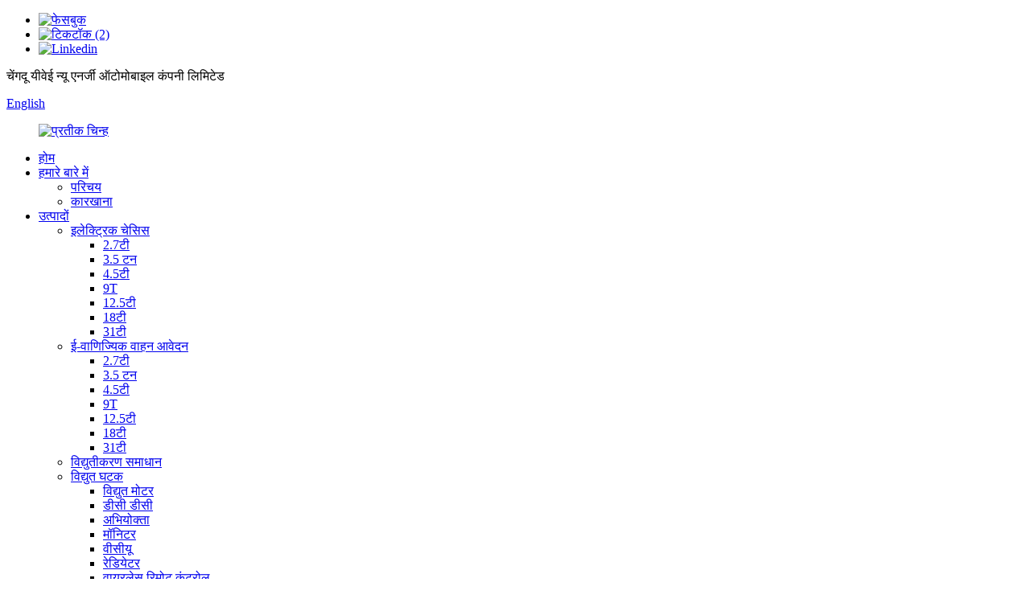

--- FILE ---
content_type: text/html
request_url: http://hi.1vtrucktech.com/electric-components/
body_size: 18186
content:
<!DOCTYPE html> <html dir="ltr" lang="hi"> <head> <meta charset="UTF-8"/> <meta http-equiv="Content-Type" content="text/html; charset=UTF-8" /> <!-- Google tag (gtag.js) --> <script async src="https://www.googletagmanager.com/gtag/js?id=G-5XEJQBD0CL"></script> <script>
  window.dataLayer = window.dataLayer || [];
  function gtag(){dataLayer.push(arguments);}
  gtag('js', new Date());

  gtag('config', 'G-5XEJQBD0CL');
</script>  <title>इलेक्ट्रिक घटक निर्माता - चीन इलेक्ट्रिक घटक फैक्टरी और आपूर्तिकर्ता</title> <meta name="viewport" content="width=device-width,initial-scale=1,minimum-scale=1,maximum-scale=1,user-scalable=no"> <link rel="apple-touch-icon-precomposed" href=""> <meta name="format-detection" content="telephone=no"> <meta name="apple-mobile-web-app-capable" content="yes"> <meta name="apple-mobile-web-app-status-bar-style" content="black"> <link href="//cdn.globalso.com/1vtrucktech/style/global/style.css" rel="stylesheet" onload="this.onload=null;this.rel='stylesheet'"> <link href="//cdn.globalso.com/1vtrucktech/style/public/public.css" rel="stylesheet" onload="this.onload=null;this.rel='stylesheet'">  <script src="https://cdn.globalso.com/lite-yt-embed.js"></script> <link href="https://cdn.globalso.com/lite-yt-embed.css" rel="stylesheet" onload="this.onload=null;this.rel='stylesheet'">  <link rel="shortcut icon" href="//cdn.globalso.com/1vtrucktech/ico.png" /> <meta name="description" content="एक विश्वसनीय चीन निर्माता, आपूर्तिकर्ता और कारखाने से शीर्ष-गुणवत्ता वाले इलेक्ट्रिक घटक खोजें। अपनी सभी ज़रूरतों के लिए उत्पादों की हमारी विस्तृत श्रृंखला देखें।" /> <meta name="keywords" content="इलेक्ट्रिक कंपोनेंट ऑनलाइन, इलेक्ट्रिक कंपोनेंट खरीदें, सर्वश्रेष्ठ इलेक्ट्रिक कंपोनेंट, किफायती इलेक्ट्रिक कंपोनेंट, विश्वसनीय इलेक्ट्रिक कंपोनेंट, शीर्ष रेटेड इलेक्ट्रिक कंपोनेंट, थोक इलेक्ट्रिक कंपोनेंट, बिक्री के लिए इलेक्ट्रिक कंपोनेंट" />  <link rel="canonical" href="https://www.1vtrucktech.com/electric-components/" />  <!-- design --> <link href="//cdn.globalso.com/hide_search.css" rel="stylesheet"/><link href="//www.1vtrucktech.com/style/hi.html.css" rel="stylesheet"/><link rel="alternate" hreflang="hi" href="http://hi.1vtrucktech.com/" /></head> <body> <div class="container">     <!-- web_head start -->   <header class="web_head index_web_head">     <div class="head_top">       <div class="layout">         <ul class="head_sns">                       <li><a target="_blank" href="https://www.facebook.com/profile.php?id=100088484779990"><img src="//cdn.globalso.com/1vtrucktech/sns02.png" alt="फेसबुक"></a></li>                         <li><a target="_blank" href="https://www.tiktok.com/@yiweinewenergyautomobile"><img src="//cdn.globalso.com/1vtrucktech/tiktok-2.png" alt="टिकटॉक (2)"></a></li>                         <li><a target="_blank" href="https://www.linkedin.com/in/alyson-lee-73850423a/"><img src="//cdn.globalso.com/1vtrucktech/sns01.png" alt="Linkedin"></a></li>                     </ul>         <p class="head_adder">चेंगदू यीवेई न्यू एनर्जी ऑटोमोबाइल कंपनी लिमिटेड</p>         <!--change-language-->         <div class="change-language ensemble">           <div class="change-language-title medium-title">             <div class="language-flag language-flag-en"><a title="English" href="javascript:;"> <b class="country-flag"></b> <span>English</span> </a> </div>           </div>           <div class="change-language-cont sub-content"></div>         </div>         <!--change-language-->       </div>     </div>     <div class="head_layout layout">       <figure class="logo"><a href="/">			<img src="//cdn.globalso.com/1vtrucktech/logo1.png" alt="प्रतीक चिन्ह"> 				</a></figure>       <nav class="nav_wrap">         <ul class="head_nav">           <li><a href="/">होम</a></li> <li><a href="/about-us/">हमारे बारे में</a> <ul class="sub-menu"> 	<li><a href="/introduction/">परिचय</a></li> 	<li><a href="/factory/">कारखाना</a></li> </ul> </li> <li class="current-menu-ancestor current-menu-parent"><a href="/products/">उत्पादों</a> <ul class="sub-menu"> 	<li><a href="/electric-chassis/">इलेक्ट्रिक चेसिस</a> 	<ul class="sub-menu"> 		<li><a href="/2-7t/">2.7टी</a></li> 		<li><a href="/3-5t/">3.5 टन</a></li> 		<li><a href="/4-5t/">4.5टी</a></li> 		<li><a href="/9t/">9T</a></li> 		<li><a href="/12-5t/">12.5टी</a></li> 		<li><a href="/18t/">18टी</a></li> 		<li><a href="/31t/">31टी</a></li> 	</ul> </li> 	<li><a href="/application-of-e-commercial-vehicle/">ई-वाणिज्यिक वाहन आवेदन</a> 	<ul class="sub-menu"> 		<li><a href="/2-7t-application-of-e-commercial-vehicle/">2.7टी</a></li> 		<li><a href="/3-5t-application-of-e-commercial-vehicle/">3.5 टन</a></li> 		<li><a href="/4-5t-application-of-e-commercial-vehicle/">4.5टी</a></li> 		<li><a href="/9t-application-of-e-commercial-vehicle/">9T</a></li> 		<li><a href="/12-5t-application-of-e-commercial-vehicle/">12.5टी</a></li> 		<li><a href="/18t-application-of-e-commercial-vehicle/">18टी</a></li> 		<li><a href="/31t-application-of-e-commercial-vehicle/">31टी</a></li> 	</ul> </li> 	<li><a href="/electrification-solutions/">विद्युतीकरण समाधान</a></li> 	<li class="nav-current"><a href="/electric-components/">विद्युत घटक</a> 	<ul class="sub-menu"> 		<li><a href="/electric-motor/">विद्युत मोटर</a></li> 		<li><a href="/dcdc-electric-components/">डीसी डीसी</a></li> 		<li><a href="/charger/">अभियोक्ता</a></li> 		<li><a href="/monitor/">मॉनिटर</a></li> 		<li><a href="/vcu-electric-components/">वीसीयू</a></li> 		<li><a href="/radiator/">रेडियेटर</a></li> 		<li><a href="/wireless-remote-control/">वायरलेस रिमोट कंट्रोल</a></li> 	</ul> </li> </ul> </li> <li><a href="/news/">समाचार</a></li> <li><a href="/support-and-services/">समर्थन और सेवाएँ</a></li> <li><a href="/support-and-services/#page_faq">पूछे जाने वाले प्रश्न</a></li> <li><a href="/contact-us/">हमसे संपर्क करें</a></li>         </ul>       </nav>       <div class="head_search">         <div id="btn-search" class="btn--search"></div>         <div class="head_search_text">           <h3>निम्न को खोजें</h3>           <p>जो आप चाहते हैं उसे खोजें</p>         </div>       </div>     </div>   </header>   <!--// web_head end -->     <!-- sys_sub_head -->    <section class="sys_sub_head">           <div class="head_bn_item">                     <img src="//cdn.globalso.com/1vtrucktech/nybanner.jpg" alt="nybanner">             </div>     <section class="path_bar">       <ul class="layout">          <li> <a itemprop="breadcrumb" href="/">होम</a></li><li> <a itemprop="breadcrumb" href="/products/" title="Products">उत्पादों</a> </li><li> <a href="#">विद्युत घटक</a></li>       </ul>     </section>      <h1 class="pagnation_title">विद्युत घटक</h1>   </section>  <section class="web_main page_main">   <div class="layout">     <aside class="aside">   <section class="aside-wrap">     <section class="side-widget">     <div class="side-tit-bar">         <h2 class="side-tit">श्रेणियाँ</h2>     </div>     <ul class="side-cate">       <li><a href="/electric-chassis/">इलेक्ट्रिक चेसिस</a> <ul class="sub-menu"> 	<li><a href="/2-7t/">2.7टी</a></li> 	<li><a href="/3-5t/">3.5 टन</a></li> 	<li><a href="/4-5t/">4.5टी</a></li> 	<li><a href="/9t/">9T</a></li> 	<li><a href="/12-5t/">12.5टी</a></li> 	<li><a href="/18t/">18टी</a></li> 	<li><a href="/31t/">31टी</a></li> </ul> </li> <li><a href="/application-of-e-commercial-vehicle/">ई-वाणिज्यिक वाहन आवेदन</a> <ul class="sub-menu"> 	<li><a href="/2-7t-application-of-e-commercial-vehicle/">2.7टी</a></li> 	<li><a href="/3-5t-application-of-e-commercial-vehicle/">3.5 टन</a></li> 	<li><a href="/4-5t-application-of-e-commercial-vehicle/">4.5टी</a></li> 	<li><a href="/9t-application-of-e-commercial-vehicle/">9T</a></li> 	<li><a href="/12-5t-application-of-e-commercial-vehicle/">12.5टी</a></li> 	<li><a href="/18t-application-of-e-commercial-vehicle/">18टी</a></li> 	<li><a href="/31t-application-of-e-commercial-vehicle/">31टी</a></li> </ul> </li> <li><a href="/electrification-solutions/">विद्युतीकरण समाधान</a></li> <li class="nav-current"><a href="/electric-components/">विद्युत घटक</a> <ul class="sub-menu"> 	<li><a href="/electric-motor/">विद्युत मोटर</a></li> 	<li><a href="/dcdc-electric-components/">डीसी डीसी</a></li> 	<li><a href="/charger/">अभियोक्ता</a></li> 	<li><a href="/monitor/">मॉनिटर</a></li> 	<li><a href="/vcu-electric-components/">वीसीयू</a></li> 	<li><a href="/radiator/">रेडियेटर</a></li> 	<li><a href="/wireless-remote-control/">वायरलेस रिमोट कंट्रोल</a></li> </ul> </li>     </ul>   </section>   <div class="side-widget"> 	 <div class="side-product-items">               <div class="items_content">                <div class="side_slider">                     <ul class="swiper-wrapper"> 				                   <li class="swiper-slide gm-sep side_product_item">                     <figure > <a href="/18t-pure-electric-and-hydrogen-fuel-chassis-product/" class="item-img"><img src="//cdn.globalso.com/1vtrucktech/18t侧挂底盘-300x242.jpg" alt="18T शुद्ध इलेक्ट्रिक और हाइड्रोजन ईंधन चेसिस"></a>                       <figcaption>                         <h3 class="item_title"><a href="/18t-pure-electric-and-hydrogen-fuel-chassis-product/">18T शुद्ध इलेक्ट्रिक और हाइड्रो...</a></h3>                        </figcaption>                     </figure> 					</li> 					                   <li class="swiper-slide gm-sep side_product_item">                     <figure > <a href="/12-5t-pure-electric-chassis-product/" class="item-img"><img src="//cdn.globalso.com/1vtrucktech/12t侧挂底盘PNG-300x189.jpg" alt="12.5T शुद्ध इलेक्ट्रिक चेसिस"></a>                       <figcaption>                         <h3 class="item_title"><a href="/12-5t-pure-electric-chassis-product/">12.5T शुद्ध इलेक्ट्रिक चेसिस</a></h3>                        </figcaption>                     </figure> 					</li> 					                   <li class="swiper-slide gm-sep side_product_item">                     <figure > <a href="/9t-pure-electric-and-hydrogen-fuel-chassis-product/" class="item-img"><img src="//cdn.globalso.com/1vtrucktech/9吨后背底盘-300x221.jpg" alt="9T शुद्ध इलेक्ट्रिक और हाइड्रोजन ईंधन चेसिस"></a>                       <figcaption>                         <h3 class="item_title"><a href="/9t-pure-electric-and-hydrogen-fuel-chassis-product/">9T शुद्ध इलेक्ट्रिक और हाइड्रो...</a></h3>                        </figcaption>                     </figure> 					</li> 					                   <li class="swiper-slide gm-sep side_product_item">                     <figure > <a href="/4-5t-pure-electric-chassis-product/" class="item-img"><img src="//cdn.globalso.com/1vtrucktech/4.5-300x195.png" alt="4.5T शुद्ध इलेक्ट्रिक चेसिस"></a>                       <figcaption>                         <h3 class="item_title"><a href="/4-5t-pure-electric-chassis-product/">4.5T शुद्ध इलेक्ट्रिक चेसिस</a></h3>                        </figcaption>                     </figure> 					</li> 					                   <li class="swiper-slide gm-sep side_product_item">                     <figure > <a href="/3-5t-pure-electric-chassis-product/" class="item-img"><img src="//cdn.globalso.com/1vtrucktech/3.5长安底盘-300x209.png" alt="3.5T शुद्ध इलेक्ट्रिक चेसिस"></a>                       <figcaption>                         <h3 class="item_title"><a href="/3-5t-pure-electric-chassis-product/">3.5T शुद्ध इलेक्ट्रिक चेसिस</a></h3>                        </figcaption>                     </figure> 					</li> 					                </ul> 				 </div>                 <div class="btn-prev"></div>                 <div class="btn-next"></div>               </div>             </div>    </div>           </section> </aside>    <section class="main">       <div class="product-list">   <ul class="product_list_items">    <li class="product_list_item">             <figure>               <span class="item_img"><img src="//cdn.globalso.com/1vtrucktech/微信图片_202302271333524-300x300.jpg" alt="EM220 इलेक्ट्रिक मोटर"><a href="/em220-product/" title="EM220 electric motor"></a> </span>               <figcaption> 			  <div class="item_information">                      <h3 class="item_title"><a href="/em220-product/" title="EM220 electric motor">EM220 इलेक्ट्रिक मोटर</a></h3>                 <div class="item_info"><p>EM220 मोटर (30KW, 336VDC) एक विश्वसनीय और टिकाऊ डिज़ाइन में असाधारण शक्ति और दक्षता प्रदान करता है। इसकी उन्नत तकनीक, जिसमें एक सटीक नियंत्रण प्रणाली और बुद्धिमान थर्मल प्रबंधन शामिल है, औद्योगिक मशीनरी, स्वचालन, इलेक्ट्रिक वाहन और नवीकरणीय ऊर्जा जैसे विविध अनुप्रयोगों में बेहतर प्रदर्शन सुनिश्चित करता है। कम परिचालन लागत, बढ़ी हुई उत्पादकता और भविष्य के लिए समाधान के लिए EM220 चुनें।</p> </div>                 </div>                 <div class="product_btns">                   <a href="javascript:" class="priduct_btn_inquiry add_email12">जाँच करना</a><a href="/em220-product/" class="priduct_btn_detail">विवरण</a>                 </div>               </figcaption>             </figure>           </li>    <li class="product_list_item">             <figure>               <span class="item_img"><img src="//cdn.globalso.com/1vtrucktech/Efficient-and-reliable-VCU-solutions1-300x300.png" alt="कुशल और विश्वसनीय VCU समाधान"><a href="/efficient-and-reliable-vcu-solutions-product/" title="Efficient and Reliable VCU Solutions"></a> </span>               <figcaption> 			  <div class="item_information">                      <h3 class="item_title"><a href="/efficient-and-reliable-vcu-solutions-product/" title="Efficient and Reliable VCU Solutions">कुशल और विश्वसनीय VCU समाधान</a></h3>                 <div class="item_info"><p>वाहन नियंत्रण इकाई (VCU) इलेक्ट्रिक वाहनों (EV) में एक महत्वपूर्ण घटक है, जो वाहन के भीतर विभिन्न प्रणालियों के प्रबंधन और समन्वय के लिए जिम्मेदार है। EV की बढ़ती मांग के साथ, कुशल और विश्वसनीय VCU समाधान तेजी से महत्वपूर्ण हो गए हैं। YIWEI एक ऐसी कंपनी है जिसके पास VCU विकास में मजबूत क्षमता है, और इसे समर्थन देने के लिए एक पेशेवर तकनीकी टीम है।</p> </div>                 </div>                 <div class="product_btns">                   <a href="javascript:" class="priduct_btn_inquiry add_email12">जाँच करना</a><a href="/efficient-and-reliable-vcu-solutions-product/" class="priduct_btn_detail">विवरण</a>                 </div>               </figcaption>             </figure>           </li>    <li class="product_list_item">             <figure>               <span class="item_img"><img src="//cdn.globalso.com/1vtrucktech/Electric-vehicle-DCDC-converter-accessories1-300x300.jpg" alt="इलेक्ट्रिक वाहन डीसीडीसी कनवर्टर सहायक उपकरण"><a href="/electric-vehicle-dcdc-converter-accessories-product/" title="Electric Vehicle DCDC Converter Accessories"></a> </span>               <figcaption> 			  <div class="item_information">                      <h3 class="item_title"><a href="/electric-vehicle-dcdc-converter-accessories-product/" title="Electric Vehicle DCDC Converter Accessories">इलेक्ट्रिक वाहन डीसीडीसी कनवर्टर सहायक उपकरण</a></h3>                 <div class="item_info"><p><span style="font-size: medium;">DCDC कन्वर्टर्स इलेक्ट्रिक वाहनों की कार्यक्षमता में महत्वपूर्ण भूमिका निभाते हैं, जो महत्वपूर्ण घटकों के रूप में काम करते हैं। उनका प्राथमिक कार्य वाहन की बैटरी से प्राप्त उच्च वोल्टेज डीसी पावर को कम वोल्टेज डीसी पावर में बदलना है, जो विभिन्न सहायक उपकरण और चार्जिंग सिस्टम को संचालित करने के लिए आवश्यक है। जैसे-जैसे इलेक्ट्रिक वाहनों की मांग बढ़ती जा रही है, कुशल और भरोसेमंद DCDC कन्वर्टर्स का महत्व तेजी से बढ़ रहा है। इलेक्ट्रिक वाहन प्रौद्योगिकी की उभरती जरूरतों को पूरा करने के लिए इन कन्वर्टर्स का निर्बाध और विश्वसनीय संचालन तेजी से महत्वपूर्ण हो गया है।</span></p> <p> </p> <p data-pm-slice="1 1 []"><span style="font-size: medium;">चेंगदू यीवेई न्यू एनर्जी ऑटोमोबाइल कंपनी लिमिटेड एक उच्च तकनीक उद्यम है जो इलेक्ट्रिक चेसिस विकास, वाहन नियंत्रण, इलेक्ट्रिक मोटर, मोटर नियंत्रक, बैटरी पैक और ईवी के बुद्धिमान नेटवर्क सूचना प्रौद्योगिकी पर ध्यान केंद्रित करता है।</span></p> <p><span style="font-size: medium;">हमसे संपर्क करें:</span></p> <p><span style="font-size: medium;"><a href="mailto:yanjing@1vtruck.com" rel="noopener noreferrer">yanjing@1vtruck.com</a>+(86)13921093681</span></p> <p><span style="font-size: medium;"><a href="mailto:duanqianyun@1vtruck.com" rel="noopener noreferrer">duanqianyun@1vtruck.com</a>+(86)13060058315</span></p> <p><span style="font-size: medium;"><a href="mailto:liyan@1vtruck.com" rel="noopener noreferrer">liyan@1vtruck.com</a>+(86)18200390258</span></p> </div>                 </div>                 <div class="product_btns">                   <a href="javascript:" class="priduct_btn_inquiry add_email12">जाँच करना</a><a href="/electric-vehicle-dcdc-converter-accessories-product/" class="priduct_btn_detail">विवरण</a>                 </div>               </figcaption>             </figure>           </li>    <li class="product_list_item">             <figure>               <span class="item_img"><img src="//cdn.globalso.com/1vtrucktech/12-300x300.png" alt="ड्राइविंग एक्सल विनिर्देश"><a href="/em320-motor-specifications-product/" title="Driving axle specifications"></a> </span>               <figcaption> 			  <div class="item_information">                      <h3 class="item_title"><a href="/em320-motor-specifications-product/" title="Driving axle specifications">ड्राइविंग एक्सल विनिर्देश</a></h3>                 <div class="item_info"><p><span style="font-size: medium;">EM320 मोटर को लगभग 384VDC की रेटेड बैटरी वोल्टेज के साथ उपयोग के लिए डिज़ाइन किया गया है। 55KW की पावर रेटिंग के साथ, यह लगभग 4.5T वजन वाले हल्के ट्रक की आवश्यकताओं को पूरा करने में सक्षम है। इसके अतिरिक्त, हम एक एकीकृत रियर एक्सल प्रदान करते हैं जो हल्के चेसिस अनुप्रयोगों के लिए बिल्कुल उपयुक्त है। एक्सल का वजन केवल 55KG है, जो हल्के समाधान के लिए आपकी आवश्यकता को पूरा करता है।</span></p> <p><span style="font-size: medium;"> </span></p> <p><span style="font-size: medium;">हम मोटर के साथ गियरबॉक्स का उपयोग करने की अत्यधिक अनुशंसा करते हैं। मोटर की गति को कम करके और टॉर्क को बढ़ाकर, गियरबॉक्स आपके विशिष्ट कार्य और परिचालन स्थितियों के लिए इष्टतम अनुकूलन को सक्षम बनाता है। हालाँकि, हम समझते हैं कि अंतिम निर्णय आपकी परियोजना की बारीकियों पर निर्भर करता है। निश्चिंत रहें, जब भी आपको आवश्यकता हो, हमारी टीम हमेशा सहायता प्रदान करने के लिए उपलब्ध है।</span></p> </div>                 </div>                 <div class="product_btns">                   <a href="javascript:" class="priduct_btn_inquiry add_email12">जाँच करना</a><a href="/em320-motor-specifications-product/" class="priduct_btn_detail">विवरण</a>                 </div>               </figcaption>             </figure>           </li>    <li class="product_list_item">             <figure>               <span class="item_img"><img src="//cdn.globalso.com/1vtrucktech/Radiator-For-Thermal-Management-Of-Power-Electronic-Systems1-300x300.jpg" alt="पावर इलेक्ट्रॉनिक प्रणालियों के थर्मल प्रबंधन के लिए रेडिएटर"><a href="/radiator-for-thermal-management-of-power-electronic-systems-product/" title="Radiator for Thermal Management of Power Electronic Systems"></a> </span>               <figcaption> 			  <div class="item_information">                      <h3 class="item_title"><a href="/radiator-for-thermal-management-of-power-electronic-systems-product/" title="Radiator for Thermal Management of Power Electronic Systems">पावर इलेक्ट्रॉनिक प्रणालियों के थर्मल प्रबंधन के लिए रेडिएटर</a></h3>                 <div class="item_info"><p><span style="font-size: medium;">नए ऊर्जा वाहन में रेडिएटर थर्मल प्रबंधन प्रणाली में महत्वपूर्ण भूमिका निभाता है, प्रभावी रूप से गर्मी को नष्ट करता है और प्रमुख घटकों के लिए इष्टतम तापमान बनाए रखता है। उन्नत डिजाइन और सामग्रियों से निर्मित, रेडिएटर उत्कृष्ट शीतलन प्रदर्शन प्रदान करता है। आम तौर पर एल्यूमीनियम मिश्र धातु से बना, इसमें उत्कृष्ट तापीय चालकता और गर्मी अपव्यय क्षमताएं होती हैं, जबकि यह हल्का और संक्षारण प्रतिरोधी होता है। रेडिएटर की आंतरिक संरचना को पाइप और पंखों के साथ सावधानीपूर्वक डिज़ाइन किया गया है ताकि कुशल गर्मी हस्तांतरण और अपव्यय के लिए सतह क्षेत्र को अधिकतम किया जा सके।</span></p> <p><span style="font-size: medium;">नए ऊर्जा वाहन में रेडिएटर शीतलक परिसंचरण प्रणाली के माध्यम से पानी के पंप और पंखे जैसे अन्य शीतलन घटकों से जुड़ा होता है। यह इलेक्ट्रिक वाहन के महत्वपूर्ण घटकों द्वारा उत्पन्न गर्मी को अवशोषित करता है और इसे शीतलक में स्थानांतरित करता है। फिर शीतलक घूमता है, गर्मी को रेडिएटर तक ले जाता है जहाँ इसे संवहन वायु प्रवाह के माध्यम से पंखों के माध्यम से फैलाया जाता है। यह ऊष्मा हस्तांतरण प्रक्रिया प्रमुख घटकों के तापमान को प्रभावी ढंग से नियंत्रित करती है, उन्हें ज़्यादा गरम होने से रोकती है और उन्हें उचित परिचालन सीमा के भीतर बनाए रखती है।</span></p> <p><span style="font-size: medium;">T</span></p> <p data-pm-slice="1 1 []"><span style="font-size: medium;">चेंगदू यीवेई न्यू एनर्जी ऑटोमोबाइल कंपनी लिमिटेड एक उच्च तकनीक उद्यम है जो इलेक्ट्रिक चेसिस विकास पर ध्यान केंद्रित करता है,<a href="/electrification-solutions/">वाहन नियंत्रण</a>, <a href="/electric-motor/">विद्युत मोटर</a>, मोटर नियंत्रक, बैटरी पैक, और ईवी की बुद्धिमान नेटवर्क सूचना प्रौद्योगिकी।</span></p> <p><span style="font-size: medium;">हमसे संपर्क करें:</span></p> <p><span style="font-size: medium;"><a href="mailto:yanjing@1vtruck.com" rel="noopener noreferrer">yanjing@1vtruck.com</a>+(86)13921093681</span></p> <p><span style="font-size: medium;"><a href="mailto:duanqianyun@1vtruck.com" rel="noopener noreferrer">duanqianyun@1vtruck.com</a>+(86)13060058315</span></p> <p><span style="font-size: medium;"><a href="mailto:liyan@1vtruck.com" rel="noopener noreferrer">liyan@1vtruck.com</a>+(86)18200390258</span></p> </div>                 </div>                 <div class="product_btns">                   <a href="javascript:" class="priduct_btn_inquiry add_email12">जाँच करना</a><a href="/radiator-for-thermal-management-of-power-electronic-systems-product/" class="priduct_btn_detail">विवरण</a>                 </div>               </figcaption>             </figure>           </li>    <li class="product_list_item">             <figure>               <span class="item_img"><img src="//cdn.globalso.com/1vtrucktech/Reliable-Safe-Charging-Gun-Controllable-Single-Phase-Alternating-Current1-300x300.jpg" alt="विश्वसनीय और सुरक्षित चार्जिंग गन नियंत्रण योग्य एकल-चरण प्रत्यावर्ती धारा"><a href="/reliable-safe-charging-gun-controllable-single-phase-alternating-current-product/" title="Reliable &#038; Safe Charging Gun Controllable Single-Phase Alternating Current"></a> </span>               <figcaption> 			  <div class="item_information">                      <h3 class="item_title"><a href="/reliable-safe-charging-gun-controllable-single-phase-alternating-current-product/" title="Reliable &#038; Safe Charging Gun Controllable Single-Phase Alternating Current">विश्वसनीय और सुरक्षित चार्जिंग गन नियंत्रण योग्य एकल-चरण प्रत्यावर्ती धारा</a></h3>                 <div class="item_info"><p><span style="font-size: medium;">उत्पादों की यह श्रृंखला विशेष रूप से इलेक्ट्रिक वाहनों के लिए डिज़ाइन किया गया एक विश्वसनीय और कुशल एसी चार्जिंग समाधान प्रदान करती है। उन्नत तकनीक और मजबूत विशेषताओं के साथ, ये उत्पाद ईवी मालिकों के लिए एक सहज चार्जिंग अनुभव प्रदान करते हैं। चाहे वह आवासीय, वाणिज्यिक या सार्वजनिक चार्जिंग परिदृश्य हो, यह श्रृंखला विभिन्न मेक और मॉडल के इलेक्ट्रिक वाहनों के लिए सुविधाजनक और सुरक्षित चार्जिंग सुनिश्चित करती है। उत्पाद कई प्रकार के पावर विकल्प प्रदान करते हैं, जो तेज़ और कुशल चार्जिंग को सक्षम करते हैं, साथ ही ऊर्जा दक्षता और पर्यावरणीय स्थिरता पर भी विचार करते हैं। इसके अलावा, वे स्मार्ट चार्जिंग क्षमताओं को शामिल करते हैं, जिससे उपयोगकर्ता मोबाइल एप्लिकेशन या एकीकृत प्लेटफ़ॉर्म के माध्यम से चार्जिंग प्रक्रिया की निगरानी और नियंत्रण कर सकते हैं।</span></p> <p> </p> <p data-pm-slice="1 1 []"><span style="font-size: medium;">चेंगदू यीवेई न्यू एनर्जी ऑटोमोबाइल कंपनी लिमिटेड एक उच्च तकनीक उद्यम है जो इलेक्ट्रिक चेसिस विकास, वाहन नियंत्रण, इलेक्ट्रिक मोटर, मोटर नियंत्रक, बैटरी पैक और ईवी के बुद्धिमान नेटवर्क सूचना प्रौद्योगिकी पर ध्यान केंद्रित करता है।</span></p> <p><span style="font-size: medium;">हमसे संपर्क करें:</span></p> <p><span style="font-size: medium;"><a href="mailto:yanjing@1vtruck.com" rel="noopener noreferrer">yanjing@1vtruck.com</a>+(86)13921093681</span></p> <p><span style="font-size: medium;"><a href="mailto:duanqianyun@1vtruck.com" rel="noopener noreferrer">duanqianyun@1vtruck.com</a>+(86)13060058315</span></p> <p><span style="font-size: medium;"><a href="mailto:liyan@1vtruck.com" rel="noopener noreferrer">liyan@1vtruck.com</a>+(86)18200390258</span></p> <p> </p> </div>                 </div>                 <div class="product_btns">                   <a href="javascript:" class="priduct_btn_inquiry add_email12">जाँच करना</a><a href="/reliable-safe-charging-gun-controllable-single-phase-alternating-current-product/" class="priduct_btn_detail">विवरण</a>                 </div>               </figcaption>             </figure>           </li>    <li class="product_list_item">             <figure>               <span class="item_img"><img src="//cdn.globalso.com/1vtrucktech/Monitor-With-Customized-Boot-Interface-Pictures1-300x300.png" alt="कस्टमाइज्ड बूट इंटरफ़ेस चित्रों के साथ मॉनिटर"><a href="/monitor-with-customized-boot-interface-pictures-product/" title="Monitor with Customized Boot Interface Pictures"></a> </span>               <figcaption> 			  <div class="item_information">                      <h3 class="item_title"><a href="/monitor-with-customized-boot-interface-pictures-product/" title="Monitor with Customized Boot Interface Pictures">कस्टमाइज्ड बूट इंटरफ़ेस चित्रों के साथ मॉनिटर</a></h3>                 <div class="item_info"><p>YIWEI इलेक्ट्रिक वाहनों (EV) के लिए उच्च गुणवत्ता वाले केंद्रीय नियंत्रण स्क्रीन मॉनिटर का अग्रणी प्रदाता है, जो वाहन निर्माताओं की विभिन्न आवश्यकताओं को पूरा करने वाले अनुकूलन योग्य समाधान प्रदान करता है। YIWEI के केंद्रीय नियंत्रण स्क्रीन मॉनिटर ड्राइवरों को वाहन की विभिन्न प्रणालियों को प्रबंधित करने के लिए महत्वपूर्ण जानकारी और नियंत्रण प्रदान करने के लिए डिज़ाइन किए गए हैं।</p> </div>                 </div>                 <div class="product_btns">                   <a href="javascript:" class="priduct_btn_inquiry add_email12">जाँच करना</a><a href="/monitor-with-customized-boot-interface-pictures-product/" class="priduct_btn_detail">विवरण</a>                 </div>               </figcaption>             </figure>           </li>    <li class="product_list_item">             <figure>               <span class="item_img"><img src="//cdn.globalso.com/1vtrucktech/Ip65-Wireless-Remote-Control-With-Long-Distance1-300x300.jpg" alt="IP65 लंबी दूरी के साथ वायरलेस रिमोट कंट्रोल"><a href="/ip65-wireless-remote-control-with-long-distance-product/" title="IP65 Wireless Remote Control with Long Distance"></a> </span>               <figcaption> 			  <div class="item_information">                      <h3 class="item_title"><a href="/ip65-wireless-remote-control-with-long-distance-product/" title="IP65 Wireless Remote Control with Long Distance">IP65 लंबी दूरी के साथ वायरलेस रिमोट कंट्रोल</a></h3>                 <div class="item_info"><p>कार्य प्रणाली एक उन्नत रिमोट नियंत्रक से सुसज्जित है, जो उत्कृष्ट प्रतिक्रिया के साथ सुविधाजनक और कुशल परिचालन नियंत्रण को सक्षम बनाता है।</p> <p>हमारा मानना ​​है कि हमारे कार्य प्रणाली को यीवेई शुद्ध इलेक्ट्रिक स्वच्छता वाहन के साथ जोड़ना एक आदर्श संयोजन होगा। हमें विश्वास है कि यह संयोजन आपके स्वच्छता वाहनों के लिए निम्नलिखित लाभ प्रदान करेगा:</p> <ol> <li>कुशल संचालन: हमारी कार्य प्रणाली मजबूत शक्ति समर्थन प्रदान करती है, जिससे स्वच्छता वाहन कचरा संग्रहण और सड़क सफाई जैसे विभिन्न कार्यों को कुशलतापूर्वक करने में सक्षम होता है। रिमोट कंट्रोलर के साथ, ऑपरेटर दूर से वाहन को नियंत्रित कर सकते हैं, जिससे परिचालन दक्षता में सुधार होता है।</li> <li>लचीलापन और सुविधा: रिमोट कंट्रोल संचालन से स्वच्छता वाहन को संकरी गलियों और व्यस्त शहरी क्षेत्रों जैसी तंग जगहों तक आसानी से पहुँचने में मदद मिलती है। यह लचीलापन और सुविधा संचालन को अधिक सुविधाजनक और विभिन्न कार्य वातावरणों के अनुकूल बनाती है।</li> <li>बुद्धिमान प्रबंधन: हमारी कार्य प्रणाली को शुद्ध इलेक्ट्रिक स्वच्छता वाहनों के लिए यीवेई की बुद्धिमान प्रबंधन प्रणाली के साथ एकीकृत किया जा सकता है, जिससे वाहन की स्थिति, परिचालन डेटा और बहुत कुछ की निगरानी और प्रबंधन सक्षम हो सकेगा। यह एकीकरण समग्र परिचालन दक्षता और प्रबंधन प्रभावशीलता में योगदान देगा।</li> </ol> </div>                 </div>                 <div class="product_btns">                   <a href="javascript:" class="priduct_btn_inquiry add_email12">जाँच करना</a><a href="/ip65-wireless-remote-control-with-long-distance-product/" class="priduct_btn_detail">विवरण</a>                 </div>               </figcaption>             </figure>           </li>    <li class="product_list_item">             <figure>               <span class="item_img"><img src="//cdn.globalso.com/1vtrucktech/163-300x300.jpg" alt="APEV2000 इलेक्ट्रिक मोटर"><a href="/apev2000-electric-motor-product/" title="APEV2000 electric motor"></a> </span>               <figcaption> 			  <div class="item_information">                      <h3 class="item_title"><a href="/apev2000-electric-motor-product/" title="APEV2000 electric motor">APEV2000 इलेक्ट्रिक मोटर</a></h3>                 <div class="item_info"><p>APEV2000, नई ऊर्जा वाणिज्यिक वाहनों की एक विस्तृत श्रृंखला के लिए डिज़ाइन किया गया है। अपने असाधारण प्रदर्शन और बहुमुखी प्रतिभा के साथ, APEV2000 ने लोकप्रियता हासिल की है और दुनिया भर के विभिन्न देशों में इसका निर्यात किया जा रहा है।</p> <p>APEV2000 यूटिलिटी वाहनों, माइनिंग लोडर और इलेक्ट्रिक बोट सहित कई अनुप्रयोगों के लिए एकदम सही समाधान है। इसके प्रभावशाली विनिर्देश इसकी क्षमताओं को दर्शाते हैं: 60 kW की रेटेड पावर, 100 kW की पीक पावर, 1,600 rpm की रेटेड स्पीड, 3,600 rpm की पीक स्पीड, 358 Nm का रेटेड टॉर्क और 1,000 Nm का पीक टॉर्क।</p> <p>APEV2000 के साथ, आप विश्वसनीय और कुशल प्रदर्शन की उम्मीद कर सकते हैं, जिससे उत्पादकता में वृद्धि होगी और पर्यावरण पर कम प्रभाव पड़ेगा। चाहे आप चुनौतीपूर्ण इलाकों में यात्रा कर रहे हों या पर्यावरण के अनुकूल समुद्री समाधान की तलाश कर रहे हों, APEV2000 आपको वह शक्ति और विश्वसनीयता प्रदान करता है जिसकी आपको आवश्यकता है।</p> <p>किसी भी पूछताछ हम जवाब देने के लिए खुश हैं, कृपया अपने प्रश्न और आदेश भेजें।</p> </div>                 </div>                 <div class="product_btns">                   <a href="javascript:" class="priduct_btn_inquiry add_email12">जाँच करना</a><a href="/apev2000-electric-motor-product/" class="priduct_btn_detail">विवरण</a>                 </div>               </figcaption>             </figure>           </li>    <li class="product_list_item">             <figure>               <span class="item_img"><img src="//cdn.globalso.com/1vtrucktech/Making-Electric-Vehicle-More-Efficient-and-Economical1-300x300.jpg" alt="ट्रक बस नाव निर्माण मशीन के लिए इलेक्ट्रिक मोटर"><a href="/electric-motor-for-truck-bus-boat-construction-machine-product/" title="Electric Motor for Truck Bus Boat Construction Machine"></a> </span>               <figcaption> 			  <div class="item_information">                      <h3 class="item_title"><a href="/electric-motor-for-truck-bus-boat-construction-machine-product/" title="Electric Motor for Truck Bus Boat Construction Machine">ट्रक बस नाव निर्माण मशीन के लिए इलेक्ट्रिक मोटर</a></h3>                 <div class="item_info"><p>उच्च गुणवत्ता वाली विद्युतीकरण प्रणाली आपकी विद्युतीकरण आवश्यकताओं को आसानी से हल करती है, जिससे इलेक्ट्रिक वाहन अधिक कुशल और किफायती बन जाता है।</p> </div>                 </div>                 <div class="product_btns">                   <a href="javascript:" class="priduct_btn_inquiry add_email12">जाँच करना</a><a href="/electric-motor-for-truck-bus-boat-construction-machine-product/" class="priduct_btn_detail">विवरण</a>                 </div>               </figcaption>             </figure>           </li>    <li class="product_list_item">             <figure>               <span class="item_img"><img src="//cdn.globalso.com/1vtrucktech/微信图片_2023022713335211-300x194.jpg" alt="EM80 मोटर विनिर्देश"><a href="/em80-motor-specifications-product/" title="EM80 MOTOR specifications"></a> </span>               <figcaption> 			  <div class="item_information">                      <h3 class="item_title"><a href="/em80-motor-specifications-product/" title="EM80 MOTOR specifications">EM80 मोटर विनिर्देश</a></h3>                 <div class="item_info"><p>EM80, एक उच्च-वोल्टेज मोटर जो टिकाऊ और कुशल इलेक्ट्रिक वाहन अनुप्रयोगों के लिए मार्ग प्रशस्त करती है। आधुनिक परिवहन की मांग की आवश्यकताओं को पूरा करने के लिए डिज़ाइन किया गया, EM80 हमारी प्रमुख मोटर बन गई है, जो विभिन्न शहरी स्वच्छता वाहनों को चलाती है, जिसमें 9-टन कचरा कॉम्पैक्टर, खाद्य अपशिष्ट ट्रक और पानी के छिड़काव शामिल हैं, जिन्हें घर में ही विकसित किया गया है।</p> <p>स्वच्छता वाहनों के अलावा, EM80 की बहुमुखी प्रतिभा कई अन्य अनुप्रयोगों तक फैली हुई है। यह इंजीनियरिंग मशीनरी की एक विस्तृत श्रृंखला में अपना स्थान पाता है, जहाँ इसका उच्च शक्ति घनत्व और स्थायित्व मांग वाले कार्य वातावरण में इष्टतम प्रदर्शन सुनिश्चित करता है। इसके अलावा, EM80 ने इलेक्ट्रिक नावों में भी अपनी उपयोगिता साबित की है, उन्हें शांत और उत्सर्जन-मुक्त प्रणोदन प्रणालियों के साथ आगे बढ़ाया है।</p> <p> </p> <p>We have two own factories in Chinawe are a high-tech enterprise from China, focusing on electric chassis development, vehicle control, electric motor, motor controller, battery pack, and intelligent network information technology of EV. we have the key tech of converting the disel vehicle to the electric one, welcome contact me :Alyson LeeEmail: liyan@1vtruck.com</p> <p> </p> <p>किसी भी पूछताछ हम जवाब देने के लिए खुश हैं, कृपया अपने प्रश्न और आदेश भेजें।</p> </div>                 </div>                 <div class="product_btns">                   <a href="javascript:" class="priduct_btn_inquiry add_email12">जाँच करना</a><a href="/em80-motor-specifications-product/" class="priduct_btn_detail">विवरण</a>                 </div>               </figcaption>             </figure>           </li>    <li class="product_list_item">             <figure>               <span class="item_img"><img src="//cdn.globalso.com/1vtrucktech/ev-motor-2-300x287.png" alt="EM220 इलेक्ट्रिक मोटर विस्तृत विनिर्देश"><a href="/em220-electric-motor-detail-specification-product/" title="EM220 electric motor detail specification"></a> </span>               <figcaption> 			  <div class="item_information">                      <h3 class="item_title"><a href="/em220-electric-motor-detail-specification-product/" title="EM220 electric motor detail specification">EM220 इलेक्ट्रिक मोटर विस्तृत विनिर्देश</a></h3>                 <div class="item_info"><p>EM220 इलेक्ट्रिक मोटर, लगभग 2.5 टन के कुल वजन वाले ट्रकों के लिए तैयार किया गया अंतिम समाधान है। अत्याधुनिक वोल्टेज प्लेटफ़ॉर्म पर इंजीनियर, 336V पर संचालित, यह उच्च-प्रदर्शन मोटर कई अनुप्रयोगों में अपेक्षाओं को पार करती है। इसकी असाधारण शक्ति और दक्षता इसे ट्रकिंग आवश्यकताओं की एक विस्तृत श्रृंखला के लिए एक आदर्श विकल्प बनाती है।</p> <p>EM220 मोटर की बहुमुखी प्रतिभा इसके प्रभावशाली वोल्टेज विनिर्देशों से परे है। इसका मजबूत डिज़ाइन और उन्नत तकनीक कठिन परिस्थितियों में भी विश्वसनीय प्रदर्शन सुनिश्चित करती है। चाहे शहरी डिलीवरी हो, निर्माण स्थल हो या लंबी दूरी का परिवहन हो, यह मोटर वह शक्ति और विश्वसनीयता प्रदान करती है जिस पर आप भरोसा कर सकते हैं।</p> <p>EM220 इलेक्ट्रिक मोटर के साथ दक्षता और प्रदर्शन के एक नए स्तर का अनुभव करें। अपने ट्रकिंग संचालन में क्रांति लाने और अपनी उत्पादकता को अभूतपूर्व ऊंचाइयों तक ले जाने का समय आ गया है।</p> <p> </p> <p> </p> </div>                 </div>                 <div class="product_btns">                   <a href="javascript:" class="priduct_btn_inquiry add_email12">जाँच करना</a><a href="/em220-electric-motor-detail-specification-product/" class="priduct_btn_detail">विवरण</a>                 </div>               </figcaption>             </figure>           </li>          </ul>          <div class="page_bar">         <div class="pages"><a href='/electric-components/' class='current'>1</a><a href='/electric-components/page/2/'>2</a><a href="/electric-components/page/2/" >अगला ></a><a href='/electric-components/page/2/' class='extend' title='The Last Page'>>></a> <span class='current2'>पेज 1 / 2</span></div>       </div>       </div>            </section>   </div> </section>  <!-- web_footer start -->   <footer class="web_footer" >     <div class="footer_contact_warp">       <div class="layout">         <div class="index_hd wow fadeInUpA" data-wow-delay=".8s" data-wow-duration="1s">           <h2 class="hd_title">हमसे संपर्क करें</h2>         </div>         <div class="footer_contact_main wow fadeInUpA" data-wow-delay=".8s" data-wow-duration="1s">           <script type="text/javascript" src="//formcs.globalso.com/form/generate.js?id=1218"></script>           <ul class="foot_sns">                         <li><a target="_blank" href="https://www.facebook.com/profile.php?id=100088484779990"><img src="//cdn.globalso.com/1vtrucktech/sns02.png" alt="फेसबुक"></a></li>                         <li><a target="_blank" href="https://www.tiktok.com/@yiweinewenergyautomobile"><img src="//cdn.globalso.com/1vtrucktech/tiktok-2.png" alt="टिकटॉक (2)"></a></li>                         <li><a target="_blank" href="https://www.linkedin.com/in/alyson-lee-73850423a/"><img src="//cdn.globalso.com/1vtrucktech/sns01.png" alt="Linkedin"></a></li>                       </ul>         </div>       </div>     </div>     <div class="foor_service">       <div class="layout">         <ul class="fot_nav wow fadeInUpA" data-wow-delay=".8s" data-wow-duration=".8s">           <li><a href="/">होम</a></li> <li><a href="/about-us/">हमारे बारे में</a></li> <li><a href="/products/">उत्पादों</a></li> <li><a href="/support-and-services/">समर्थन और सेवाएँ</a></li> <li><a href="/news/">समाचार</a></li> <li><a href="/contact-us/">हमसे संपर्क करें</a></li>         </ul>       </div>     </div>     <div class="foot_bottom">       <div class="copyright wow fadeInUpA" data-wow-delay=".8s" data-wow-duration=".8s">© कॉपीराइट - 2010-2023: सभी अधिकार सुरक्षित।<script type="text/javascript" src="//www.globalso.site/livechat.js"></script>        <br><a href="/sitemap.xml">साइट मैप</a> - <a href="/">एएमपी मोबाइल</a> <br><a href='/ev-motor/' title='Ev Motor'>ईवी मोटर</a>,  <a href='/electric-vehicle-chassis/' title='Electric Vehicle Chassis'>इलेक्ट्रिक वाहन चेसिस</a>,  <a href='/electric-car-chassis/' title='Electric Car Chassis'>इलेक्ट्रिक कार चेसिस</a>,  <a href='/electric-boat/' title='Electric Boat'>इलेक्ट्रिक बोट</a>,  <a href='/electric-motor/' title='Electric Motor'>विद्युत मोटर</a>,  <a href='/electric-truck-chassis/' title='Electric Truck Chassis'>इलेक्ट्रिक ट्रक चेसिस</a>,       </div>     </div>   </footer>   <!--// web_footer end -->  </div>    <!--// container end --> <ul class="right_nav">     <li>          <div class="iconBox oln_ser">               <img src="//cdn.globalso.com/1vtrucktech/style/global/img/whatsapp.png" alt="WHATSAPP">             <h4>फ़ोन</h4>          </div>          <div class="hideBox">             <div class="hb">                <h5>टेलीफोन</h5>                <div class="fonttalk">                     <p><a href="https://api.whatsapp.com/send?phone= 8618349247892">+ 8618349247892</a></p>                     <p><a href="https://api.whatsapp.com/send?phone=8613206190980">+8613206190980</a></p>                </div>                <div class="fonttalk">                                     </div>             </div>          </div>       </li>     <li>          <div class="iconBox oln_ser">               <img src="//cdn.globalso.com/1vtrucktech/style/global/img/email.png" alt="ईमेल">             <h4>ई-मेल</h4>          </div>          <div class="hideBox">             <div class="hb">                <h5>ई-मेल</h5>                <div class="fonttalk">                     <p><a href="mailto:maliuyue@1vtruck.com">maliuyue@1vtruck.com</a></p>                       <p><a href="mailto:wuzhenhua@1vtruck.com">wuzhenhua@1vtruck.com</a></p>                </div>                <div class="fonttalk">                                     </div>             </div>          </div>       </li>       <li>          <div class="iconBox">             <img src='//cdn.globalso.com/1vtrucktech/style/global/img/whatsapp.png'>             <h4>Whatsapp</h4>          </div>          <div class="hideBox">             <div class="hb">                <h5>WHATSAPP</h5>                                     <img src="//cdn.globalso.com/1vtrucktech/newwhatsapp2.jpg" alt="newwhatsapp2">                             </div>          </div>       </li> <!--------------TOP按钮------------------>     <li>          <div class="iconBox top">              <img src="//cdn.globalso.com/1vtrucktech/style/global/img/top.png" alt="शीर्ष">             <h4>शीर्ष</h4>          </div>     </li>     </ul> <div class="inquiry-pop-bd">   <div class="inquiry-pop"> <i class="ico-close-pop" onclick="hideMsgPop();"></i>     <script type="text/javascript" src="//www.globalso.site/form.js"></script>   </div> </div> <div class="web-search"> <b id="btn-search-close" class="btn--search-close"></b>   <div style=" width:100%">     <div class="head-search">      <form action="/search.php" method="get">         <input class="search-ipt" name="s" placeholder="Start Typing..." /> 		<input type="hidden" name="cat" />         <input class="search-btn" type="submit" value=""/>         <span class="search-attr">खोजने के लिए एंटर दबाएँ या बंद करने के लिए ESC दबाएँ</span>       </form>     </div>   </div> </div>  <script type="text/javascript" src="//cdn.globalso.com/1vtrucktech/style/global/js/jquery.min.js"></script>  <script type="text/javascript" src="//cdn.globalso.com/1vtrucktech/style/global/js/common.js"></script> <script type="text/javascript" src="//cdn.globalso.com/1vtrucktech/style/public/public.js"></script>  <!--[if lt IE 9]> <script src="//cdn.globalso.com/1vtrucktech/style/global/js/html5.js"></script> <![endif]--> <script>
function getCookie(name) {
    var arg = name + "=";
    var alen = arg.length;
    var clen = document.cookie.length;
    var i = 0;
    while (i < clen) {
        var j = i + alen;
        if (document.cookie.substring(i, j) == arg) return getCookieVal(j);
        i = document.cookie.indexOf(" ", i) + 1;
        if (i == 0) break;
    }
    return null;
}
function setCookie(name, value) {
    var expDate = new Date();
    var argv = setCookie.arguments;
    var argc = setCookie.arguments.length;
    var expires = (argc > 2) ? argv[2] : null;
    var path = (argc > 3) ? argv[3] : null;
    var domain = (argc > 4) ? argv[4] : null;
    var secure = (argc > 5) ? argv[5] : false;
    if (expires != null) {
        expDate.setTime(expDate.getTime() + expires);
    }
    document.cookie = name + "=" + escape(value) + ((expires == null) ? "": ("; expires=" + expDate.toUTCString())) + ((path == null) ? "": ("; path=" + path)) + ((domain == null) ? "": ("; domain=" + domain)) + ((secure == true) ? "; secure": "");
}
function getCookieVal(offset) {
    var endstr = document.cookie.indexOf(";", offset);
    if (endstr == -1) endstr = document.cookie.length;
    return unescape(document.cookie.substring(offset, endstr));
}

var firstshow = 0;
var cfstatshowcookie = getCookie('easyiit_stats');
if (cfstatshowcookie != 1) {
    a = new Date();
    h = a.getHours();
    m = a.getMinutes();
    s = a.getSeconds();
    sparetime = 1000 * 60 * 60 * 24 * 1 - (h * 3600 + m * 60 + s) * 1000 - 1;
    setCookie('easyiit_stats', 1, sparetime, '/');
    firstshow = 1;
}
if (!navigator.cookieEnabled) {
    firstshow = 0;
}
var referrer = escape(document.referrer);
var currweb = escape(location.href);
var screenwidth = screen.width;
var screenheight = screen.height;
var screencolordepth = screen.colorDepth;
$(function($){
   $.get("https://www.1vtrucktech.com/statistic.php", { action:'stats_init', assort:0, referrer:referrer, currweb:currweb , firstshow:firstshow ,screenwidth:screenwidth, screenheight: screenheight, screencolordepth: screencolordepth, ranstr: Math.random()},function(data){}, "json");
			
});
</script> <script type="text/javascript">

if(typeof jQuery == 'undefined' || typeof jQuery.fn.on == 'undefined') {
	document.write('<script src="https://www.1vtrucktech.com/wp-content/plugins/bb-plugin/js/jquery.js"><\/script>');
	document.write('<script src="https://www.1vtrucktech.com/wp-content/plugins/bb-plugin/js/jquery.migrate.min.js"><\/script>');
}

</script><ul class="prisna-wp-translate-seo" id="prisna-translator-seo"><li class="language-flag language-flag-en"><a href="https://www.1vtrucktech.com/electric-components/" title="English" target="_blank"><b class="country-flag"></b><span>English</span></a></li><li class="language-flag language-flag-fr"><a href="http://fr.1vtrucktech.com/electric-components/" title="French" target="_blank"><b class="country-flag"></b><span>French</span></a></li><li class="language-flag language-flag-de"><a href="http://de.1vtrucktech.com/electric-components/" title="German" target="_blank"><b class="country-flag"></b><span>German</span></a></li><li class="language-flag language-flag-pt"><a href="http://pt.1vtrucktech.com/electric-components/" title="Portuguese" target="_blank"><b class="country-flag"></b><span>Portuguese</span></a></li><li class="language-flag language-flag-es"><a href="http://es.1vtrucktech.com/electric-components/" title="Spanish" target="_blank"><b class="country-flag"></b><span>Spanish</span></a></li><li class="language-flag language-flag-ru"><a href="http://ru.1vtrucktech.com/electric-components/" title="Russian" target="_blank"><b class="country-flag"></b><span>Russian</span></a></li><li class="language-flag language-flag-ja"><a href="http://ja.1vtrucktech.com/electric-components/" title="Japanese" target="_blank"><b class="country-flag"></b><span>Japanese</span></a></li><li class="language-flag language-flag-ko"><a href="http://ko.1vtrucktech.com/electric-components/" title="Korean" target="_blank"><b class="country-flag"></b><span>Korean</span></a></li><li class="language-flag language-flag-ar"><a href="http://ar.1vtrucktech.com/electric-components/" title="Arabic" target="_blank"><b class="country-flag"></b><span>Arabic</span></a></li><li class="language-flag language-flag-ga"><a href="http://ga.1vtrucktech.com/electric-components/" title="Irish" target="_blank"><b class="country-flag"></b><span>Irish</span></a></li><li class="language-flag language-flag-el"><a href="http://el.1vtrucktech.com/electric-components/" title="Greek" target="_blank"><b class="country-flag"></b><span>Greek</span></a></li><li class="language-flag language-flag-tr"><a href="http://tr.1vtrucktech.com/electric-components/" title="Turkish" target="_blank"><b class="country-flag"></b><span>Turkish</span></a></li><li class="language-flag language-flag-it"><a href="http://it.1vtrucktech.com/electric-components/" title="Italian" target="_blank"><b class="country-flag"></b><span>Italian</span></a></li><li class="language-flag language-flag-da"><a href="http://da.1vtrucktech.com/electric-components/" title="Danish" target="_blank"><b class="country-flag"></b><span>Danish</span></a></li><li class="language-flag language-flag-ro"><a href="http://ro.1vtrucktech.com/electric-components/" title="Romanian" target="_blank"><b class="country-flag"></b><span>Romanian</span></a></li><li class="language-flag language-flag-id"><a href="http://id.1vtrucktech.com/electric-components/" title="Indonesian" target="_blank"><b class="country-flag"></b><span>Indonesian</span></a></li><li class="language-flag language-flag-cs"><a href="http://cs.1vtrucktech.com/electric-components/" title="Czech" target="_blank"><b class="country-flag"></b><span>Czech</span></a></li><li class="language-flag language-flag-af"><a href="http://af.1vtrucktech.com/electric-components/" title="Afrikaans" target="_blank"><b class="country-flag"></b><span>Afrikaans</span></a></li><li class="language-flag language-flag-sv"><a href="http://sv.1vtrucktech.com/electric-components/" title="Swedish" target="_blank"><b class="country-flag"></b><span>Swedish</span></a></li><li class="language-flag language-flag-pl"><a href="http://pl.1vtrucktech.com/electric-components/" title="Polish" target="_blank"><b class="country-flag"></b><span>Polish</span></a></li><li class="language-flag language-flag-eu"><a href="http://eu.1vtrucktech.com/electric-components/" title="Basque" target="_blank"><b class="country-flag"></b><span>Basque</span></a></li><li class="language-flag language-flag-ca"><a href="http://ca.1vtrucktech.com/electric-components/" title="Catalan" target="_blank"><b class="country-flag"></b><span>Catalan</span></a></li><li class="language-flag language-flag-eo"><a href="http://eo.1vtrucktech.com/electric-components/" title="Esperanto" target="_blank"><b class="country-flag"></b><span>Esperanto</span></a></li><li class="language-flag language-flag-hi"><a href="http://hi.1vtrucktech.com/electric-components/" title="Hindi" target="_blank"><b class="country-flag"></b><span>Hindi</span></a></li><li class="language-flag language-flag-lo"><a href="http://lo.1vtrucktech.com/electric-components/" title="Lao" target="_blank"><b class="country-flag"></b><span>Lao</span></a></li><li class="language-flag language-flag-sq"><a href="http://sq.1vtrucktech.com/electric-components/" title="Albanian" target="_blank"><b class="country-flag"></b><span>Albanian</span></a></li><li class="language-flag language-flag-am"><a href="http://am.1vtrucktech.com/electric-components/" title="Amharic" target="_blank"><b class="country-flag"></b><span>Amharic</span></a></li><li class="language-flag language-flag-hy"><a href="http://hy.1vtrucktech.com/electric-components/" title="Armenian" target="_blank"><b class="country-flag"></b><span>Armenian</span></a></li><li class="language-flag language-flag-az"><a href="http://az.1vtrucktech.com/electric-components/" title="Azerbaijani" target="_blank"><b class="country-flag"></b><span>Azerbaijani</span></a></li><li class="language-flag language-flag-be"><a href="http://be.1vtrucktech.com/electric-components/" title="Belarusian" target="_blank"><b class="country-flag"></b><span>Belarusian</span></a></li><li class="language-flag language-flag-bn"><a href="http://bn.1vtrucktech.com/electric-components/" title="Bengali" target="_blank"><b class="country-flag"></b><span>Bengali</span></a></li><li class="language-flag language-flag-bs"><a href="http://bs.1vtrucktech.com/electric-components/" title="Bosnian" target="_blank"><b class="country-flag"></b><span>Bosnian</span></a></li><li class="language-flag language-flag-bg"><a href="http://bg.1vtrucktech.com/electric-components/" title="Bulgarian" target="_blank"><b class="country-flag"></b><span>Bulgarian</span></a></li><li class="language-flag language-flag-ceb"><a href="http://ceb.1vtrucktech.com/electric-components/" title="Cebuano" target="_blank"><b class="country-flag"></b><span>Cebuano</span></a></li><li class="language-flag language-flag-ny"><a href="http://ny.1vtrucktech.com/electric-components/" title="Chichewa" target="_blank"><b class="country-flag"></b><span>Chichewa</span></a></li><li class="language-flag language-flag-co"><a href="http://co.1vtrucktech.com/electric-components/" title="Corsican" target="_blank"><b class="country-flag"></b><span>Corsican</span></a></li><li class="language-flag language-flag-hr"><a href="http://hr.1vtrucktech.com/electric-components/" title="Croatian" target="_blank"><b class="country-flag"></b><span>Croatian</span></a></li><li class="language-flag language-flag-nl"><a href="http://nl.1vtrucktech.com/electric-components/" title="Dutch" target="_blank"><b class="country-flag"></b><span>Dutch</span></a></li><li class="language-flag language-flag-et"><a href="http://et.1vtrucktech.com/electric-components/" title="Estonian" target="_blank"><b class="country-flag"></b><span>Estonian</span></a></li><li class="language-flag language-flag-tl"><a href="http://tl.1vtrucktech.com/electric-components/" title="Filipino" target="_blank"><b class="country-flag"></b><span>Filipino</span></a></li><li class="language-flag language-flag-fi"><a href="http://fi.1vtrucktech.com/electric-components/" title="Finnish" target="_blank"><b class="country-flag"></b><span>Finnish</span></a></li><li class="language-flag language-flag-fy"><a href="http://fy.1vtrucktech.com/electric-components/" title="Frisian" target="_blank"><b class="country-flag"></b><span>Frisian</span></a></li><li class="language-flag language-flag-gl"><a href="http://gl.1vtrucktech.com/electric-components/" title="Galician" target="_blank"><b class="country-flag"></b><span>Galician</span></a></li><li class="language-flag language-flag-ka"><a href="http://ka.1vtrucktech.com/electric-components/" title="Georgian" target="_blank"><b class="country-flag"></b><span>Georgian</span></a></li><li class="language-flag language-flag-gu"><a href="http://gu.1vtrucktech.com/electric-components/" title="Gujarati" target="_blank"><b class="country-flag"></b><span>Gujarati</span></a></li><li class="language-flag language-flag-ht"><a href="http://ht.1vtrucktech.com/electric-components/" title="Haitian" target="_blank"><b class="country-flag"></b><span>Haitian</span></a></li><li class="language-flag language-flag-ha"><a href="http://ha.1vtrucktech.com/electric-components/" title="Hausa" target="_blank"><b class="country-flag"></b><span>Hausa</span></a></li><li class="language-flag language-flag-haw"><a href="http://haw.1vtrucktech.com/electric-components/" title="Hawaiian" target="_blank"><b class="country-flag"></b><span>Hawaiian</span></a></li><li class="language-flag language-flag-iw"><a href="http://iw.1vtrucktech.com/electric-components/" title="Hebrew" target="_blank"><b class="country-flag"></b><span>Hebrew</span></a></li><li class="language-flag language-flag-hmn"><a href="http://hmn.1vtrucktech.com/electric-components/" title="Hmong" target="_blank"><b class="country-flag"></b><span>Hmong</span></a></li><li class="language-flag language-flag-hu"><a href="http://hu.1vtrucktech.com/electric-components/" title="Hungarian" target="_blank"><b class="country-flag"></b><span>Hungarian</span></a></li><li class="language-flag language-flag-is"><a href="http://is.1vtrucktech.com/electric-components/" title="Icelandic" target="_blank"><b class="country-flag"></b><span>Icelandic</span></a></li><li class="language-flag language-flag-ig"><a href="http://ig.1vtrucktech.com/electric-components/" title="Igbo" target="_blank"><b class="country-flag"></b><span>Igbo</span></a></li><li class="language-flag language-flag-jw"><a href="http://jw.1vtrucktech.com/electric-components/" title="Javanese" target="_blank"><b class="country-flag"></b><span>Javanese</span></a></li><li class="language-flag language-flag-kn"><a href="http://kn.1vtrucktech.com/electric-components/" title="Kannada" target="_blank"><b class="country-flag"></b><span>Kannada</span></a></li><li class="language-flag language-flag-kk"><a href="http://kk.1vtrucktech.com/electric-components/" title="Kazakh" target="_blank"><b class="country-flag"></b><span>Kazakh</span></a></li><li class="language-flag language-flag-km"><a href="http://km.1vtrucktech.com/electric-components/" title="Khmer" target="_blank"><b class="country-flag"></b><span>Khmer</span></a></li><li class="language-flag language-flag-ku"><a href="http://ku.1vtrucktech.com/electric-components/" title="Kurdish" target="_blank"><b class="country-flag"></b><span>Kurdish</span></a></li><li class="language-flag language-flag-ky"><a href="http://ky.1vtrucktech.com/electric-components/" title="Kyrgyz" target="_blank"><b class="country-flag"></b><span>Kyrgyz</span></a></li><li class="language-flag language-flag-la"><a href="http://la.1vtrucktech.com/electric-components/" title="Latin" target="_blank"><b class="country-flag"></b><span>Latin</span></a></li><li class="language-flag language-flag-lv"><a href="http://lv.1vtrucktech.com/electric-components/" title="Latvian" target="_blank"><b class="country-flag"></b><span>Latvian</span></a></li><li class="language-flag language-flag-lt"><a href="http://lt.1vtrucktech.com/electric-components/" title="Lithuanian" target="_blank"><b class="country-flag"></b><span>Lithuanian</span></a></li><li class="language-flag language-flag-lb"><a href="http://lb.1vtrucktech.com/electric-components/" title="Luxembou.." target="_blank"><b class="country-flag"></b><span>Luxembou..</span></a></li><li class="language-flag language-flag-mk"><a href="http://mk.1vtrucktech.com/electric-components/" title="Macedonian" target="_blank"><b class="country-flag"></b><span>Macedonian</span></a></li><li class="language-flag language-flag-mg"><a href="http://mg.1vtrucktech.com/electric-components/" title="Malagasy" target="_blank"><b class="country-flag"></b><span>Malagasy</span></a></li><li class="language-flag language-flag-ms"><a href="http://ms.1vtrucktech.com/electric-components/" title="Malay" target="_blank"><b class="country-flag"></b><span>Malay</span></a></li><li class="language-flag language-flag-ml"><a href="http://ml.1vtrucktech.com/electric-components/" title="Malayalam" target="_blank"><b class="country-flag"></b><span>Malayalam</span></a></li><li class="language-flag language-flag-mt"><a href="http://mt.1vtrucktech.com/electric-components/" title="Maltese" target="_blank"><b class="country-flag"></b><span>Maltese</span></a></li><li class="language-flag language-flag-mi"><a href="http://mi.1vtrucktech.com/electric-components/" title="Maori" target="_blank"><b class="country-flag"></b><span>Maori</span></a></li><li class="language-flag language-flag-mr"><a href="http://mr.1vtrucktech.com/electric-components/" title="Marathi" target="_blank"><b class="country-flag"></b><span>Marathi</span></a></li><li class="language-flag language-flag-mn"><a href="http://mn.1vtrucktech.com/electric-components/" title="Mongolian" target="_blank"><b class="country-flag"></b><span>Mongolian</span></a></li><li class="language-flag language-flag-my"><a href="http://my.1vtrucktech.com/electric-components/" title="Burmese" target="_blank"><b class="country-flag"></b><span>Burmese</span></a></li><li class="language-flag language-flag-ne"><a href="http://ne.1vtrucktech.com/electric-components/" title="Nepali" target="_blank"><b class="country-flag"></b><span>Nepali</span></a></li><li class="language-flag language-flag-no"><a href="http://no.1vtrucktech.com/electric-components/" title="Norwegian" target="_blank"><b class="country-flag"></b><span>Norwegian</span></a></li><li class="language-flag language-flag-ps"><a href="http://ps.1vtrucktech.com/electric-components/" title="Pashto" target="_blank"><b class="country-flag"></b><span>Pashto</span></a></li><li class="language-flag language-flag-fa"><a href="http://fa.1vtrucktech.com/electric-components/" title="Persian" target="_blank"><b class="country-flag"></b><span>Persian</span></a></li><li class="language-flag language-flag-pa"><a href="http://pa.1vtrucktech.com/electric-components/" title="Punjabi" target="_blank"><b class="country-flag"></b><span>Punjabi</span></a></li><li class="language-flag language-flag-sr"><a href="http://sr.1vtrucktech.com/electric-components/" title="Serbian" target="_blank"><b class="country-flag"></b><span>Serbian</span></a></li><li class="language-flag language-flag-st"><a href="http://st.1vtrucktech.com/electric-components/" title="Sesotho" target="_blank"><b class="country-flag"></b><span>Sesotho</span></a></li><li class="language-flag language-flag-si"><a href="http://si.1vtrucktech.com/electric-components/" title="Sinhala" target="_blank"><b class="country-flag"></b><span>Sinhala</span></a></li><li class="language-flag language-flag-sk"><a href="http://sk.1vtrucktech.com/electric-components/" title="Slovak" target="_blank"><b class="country-flag"></b><span>Slovak</span></a></li><li class="language-flag language-flag-sl"><a href="http://sl.1vtrucktech.com/electric-components/" title="Slovenian" target="_blank"><b class="country-flag"></b><span>Slovenian</span></a></li><li class="language-flag language-flag-so"><a href="http://so.1vtrucktech.com/electric-components/" title="Somali" target="_blank"><b class="country-flag"></b><span>Somali</span></a></li><li class="language-flag language-flag-sm"><a href="http://sm.1vtrucktech.com/electric-components/" title="Samoan" target="_blank"><b class="country-flag"></b><span>Samoan</span></a></li><li class="language-flag language-flag-gd"><a href="http://gd.1vtrucktech.com/electric-components/" title="Scots Gaelic" target="_blank"><b class="country-flag"></b><span>Scots Gaelic</span></a></li><li class="language-flag language-flag-sn"><a href="http://sn.1vtrucktech.com/electric-components/" title="Shona" target="_blank"><b class="country-flag"></b><span>Shona</span></a></li><li class="language-flag language-flag-sd"><a href="http://sd.1vtrucktech.com/electric-components/" title="Sindhi" target="_blank"><b class="country-flag"></b><span>Sindhi</span></a></li><li class="language-flag language-flag-su"><a href="http://su.1vtrucktech.com/electric-components/" title="Sundanese" target="_blank"><b class="country-flag"></b><span>Sundanese</span></a></li><li class="language-flag language-flag-sw"><a href="http://sw.1vtrucktech.com/electric-components/" title="Swahili" target="_blank"><b class="country-flag"></b><span>Swahili</span></a></li><li class="language-flag language-flag-tg"><a href="http://tg.1vtrucktech.com/electric-components/" title="Tajik" target="_blank"><b class="country-flag"></b><span>Tajik</span></a></li><li class="language-flag language-flag-ta"><a href="http://ta.1vtrucktech.com/electric-components/" title="Tamil" target="_blank"><b class="country-flag"></b><span>Tamil</span></a></li><li class="language-flag language-flag-te"><a href="http://te.1vtrucktech.com/electric-components/" title="Telugu" target="_blank"><b class="country-flag"></b><span>Telugu</span></a></li><li class="language-flag language-flag-th"><a href="http://th.1vtrucktech.com/electric-components/" title="Thai" target="_blank"><b class="country-flag"></b><span>Thai</span></a></li><li class="language-flag language-flag-uk"><a href="http://uk.1vtrucktech.com/electric-components/" title="Ukrainian" target="_blank"><b class="country-flag"></b><span>Ukrainian</span></a></li><li class="language-flag language-flag-ur"><a href="http://ur.1vtrucktech.com/electric-components/" title="Urdu" target="_blank"><b class="country-flag"></b><span>Urdu</span></a></li><li class="language-flag language-flag-uz"><a href="http://uz.1vtrucktech.com/electric-components/" title="Uzbek" target="_blank"><b class="country-flag"></b><span>Uzbek</span></a></li><li class="language-flag language-flag-vi"><a href="http://vi.1vtrucktech.com/electric-components/" title="Vietnamese" target="_blank"><b class="country-flag"></b><span>Vietnamese</span></a></li><li class="language-flag language-flag-cy"><a href="http://cy.1vtrucktech.com/electric-components/" title="Welsh" target="_blank"><b class="country-flag"></b><span>Welsh</span></a></li><li class="language-flag language-flag-xh"><a href="http://xh.1vtrucktech.com/electric-components/" title="Xhosa" target="_blank"><b class="country-flag"></b><span>Xhosa</span></a></li><li class="language-flag language-flag-yi"><a href="http://yi.1vtrucktech.com/electric-components/" title="Yiddish" target="_blank"><b class="country-flag"></b><span>Yiddish</span></a></li><li class="language-flag language-flag-yo"><a href="http://yo.1vtrucktech.com/electric-components/" title="Yoruba" target="_blank"><b class="country-flag"></b><span>Yoruba</span></a></li><li class="language-flag language-flag-zu"><a href="http://zu.1vtrucktech.com/electric-components/" title="Zulu" target="_blank"><b class="country-flag"></b><span>Zulu</span></a></li><li class="language-flag language-flag-rw"><a href="http://rw.1vtrucktech.com/electric-components/" title="Kinyarwanda" target="_blank"><b class="country-flag"></b><span>Kinyarwanda</span></a></li><li class="language-flag language-flag-tt"><a href="http://tt.1vtrucktech.com/electric-components/" title="Tatar" target="_blank"><b class="country-flag"></b><span>Tatar</span></a></li><li class="language-flag language-flag-or"><a href="http://or.1vtrucktech.com/electric-components/" title="Oriya" target="_blank"><b class="country-flag"></b><span>Oriya</span></a></li><li class="language-flag language-flag-tk"><a href="http://tk.1vtrucktech.com/electric-components/" title="Turkmen" target="_blank"><b class="country-flag"></b><span>Turkmen</span></a></li><li class="language-flag language-flag-ug"><a href="http://ug.1vtrucktech.com/electric-components/" title="Uyghur" target="_blank"><b class="country-flag"></b><span>Uyghur</span></a></li></ul><link rel='stylesheet' id='font-awesome-css'  href='https://cdn.globalso.com/font-awesome/font-awesome.min.css?ver=1.9.1' type='text/css' media='all' /> <link rel='stylesheet' id='fl-builder-layout-1879-css'  href='https://www.1vtrucktech.com/uploads/bb-plugin/cache/1879-layout.css?ver=0461dc7c04e403adcb30c25473c4b482' type='text/css' media='all' /> <link rel='stylesheet' id='fl-builder-layout-1939-css'  href='https://www.1vtrucktech.com/uploads/bb-plugin/cache/1939-layout-partial.css?ver=b906efc8eb89e0cb2c57d1f0d8f8f517' type='text/css' media='all' /> <link rel='stylesheet' id='fl-builder-layout-1859-css'  href='https://www.1vtrucktech.com/uploads/bb-plugin/cache/1859-layout-partial.css?ver=8a87f1e18d90f92c6b23048f017bd87d' type='text/css' media='all' /> <link rel='stylesheet' id='fl-builder-layout-1717-css'  href='https://www.1vtrucktech.com/uploads/bb-plugin/cache/1717-layout-partial.css?ver=79003a5e68c64b9f50fbd4d3efe25b74' type='text/css' media='all' /> <link rel='stylesheet' id='fl-builder-layout-1473-css'  href='https://www.1vtrucktech.com/uploads/bb-plugin/cache/1473-layout-partial.css?ver=e3a0f9c53a7a37456b5cadd02c87570b' type='text/css' media='all' /> <link rel='stylesheet' id='fl-builder-layout-1462-css'  href='https://www.1vtrucktech.com/uploads/bb-plugin/cache/1462-layout-partial.css?ver=cb58f2a65d33c8328f41729dbe982d2d' type='text/css' media='all' /> <link rel='stylesheet' id='fl-builder-layout-1454-css'  href='https://www.1vtrucktech.com/uploads/bb-plugin/cache/1454-layout-partial.css?ver=1b5daf8463f361e750a00081f6f71cfd' type='text/css' media='all' /> <link rel='stylesheet' id='fl-builder-layout-1446-css'  href='https://www.1vtrucktech.com/uploads/bb-plugin/cache/1446-layout-partial.css?ver=5c72fa6ec8116955bde7fee01009611a' type='text/css' media='all' /> <link rel='stylesheet' id='yui3-css'  href='https://www.1vtrucktech.com/wp-content/plugins/bb-plugin/css/yui3.css?ver=1.9.1' type='text/css' media='all' /> <link rel='stylesheet' id='fl-slideshow-css'  href='https://www.1vtrucktech.com/wp-content/plugins/bb-plugin/css/fl-slideshow.css?ver=1.9.1' type='text/css' media='all' /> <link rel='stylesheet' id='fl-builder-layout-1437-css'  href='https://www.1vtrucktech.com/uploads/bb-plugin/cache/1437-layout-partial.css?ver=b5440833831f073b0072bafbf63ec6a5' type='text/css' media='all' />   <script type='text/javascript' src='https://www.1vtrucktech.com/uploads/bb-plugin/cache/1879-layout.js?ver=0461dc7c04e403adcb30c25473c4b482'></script> <script type='text/javascript' src='https://www.1vtrucktech.com/wp-content/plugins/bb-plugin/js/yui3.js?ver=1.9.1'></script> <script type='text/javascript' src='https://www.1vtrucktech.com/wp-content/plugins/bb-plugin/js/fl-slideshow.js?ver=1.9.1'></script> <script type='text/javascript' src='https://www.1vtrucktech.com/uploads/bb-plugin/cache/1437-layout-partial.js?ver=b5440833831f073b0072bafbf63ec6a5'></script> <script src="//cdnus.globalso.com/common_front.js"></script><script src="//www.1vtrucktech.com/style/hi.html.js"></script></body> </html><!-- Globalso Cache file was created in 0.87986493110657 seconds, on 08-05-25 17:47:15 -->

--- FILE ---
content_type: text/css
request_url: https://www.1vtrucktech.com/uploads/bb-plugin/cache/1879-layout.css?ver=0461dc7c04e403adcb30c25473c4b482
body_size: 7143
content:
.fl-builder-content *,.fl-builder-content *:before,.fl-builder-content *:after {-webkit-box-sizing: border-box;-moz-box-sizing: border-box;box-sizing: border-box;}.fl-row:before,.fl-row:after,.fl-row-content:before,.fl-row-content:after,.fl-col-group:before,.fl-col-group:after,.fl-col:before,.fl-col:after,.fl-module:before,.fl-module:after,.fl-module-content:before,.fl-module-content:after {display: table;content: " ";}.fl-row:after,.fl-row-content:after,.fl-col-group:after,.fl-col:after,.fl-module:after,.fl-module-content:after {clear: both;}.fl-row,.fl-row-content,.fl-col-group,.fl-col,.fl-module,.fl-module-content {zoom:1;}.fl-clear {clear: both;}.fl-clearfix:before,.fl-clearfix:after {display: table;content: " ";}.fl-clearfix:after {clear: both;}.fl-clearfix {zoom:1;}.fl-visible-medium,.fl-visible-medium-mobile,.fl-visible-mobile,.fl-col-group .fl-visible-medium.fl-col,.fl-col-group .fl-visible-medium-mobile.fl-col,.fl-col-group .fl-visible-mobile.fl-col {display: none;}.fl-row,.fl-row-content {margin-left: auto;margin-right: auto;}.fl-row-content-wrap {position: relative;}.fl-builder-mobile .fl-row-bg-photo .fl-row-content-wrap {background-attachment: scroll;}.fl-row-bg-video,.fl-row-bg-video .fl-row-content {position: relative;}.fl-row-bg-video .fl-bg-video {bottom: 0;left: 0;overflow: hidden;position: absolute;right: 0;top: 0;}.fl-row-bg-video .fl-bg-video video {bottom: 0;left: 0px;position: absolute;right: 0;top: 0px;}.fl-row-bg-video .fl-bg-video iframe {pointer-events: none;width: 100vw;height: 56.25vw; min-height: 100vh;min-width: 177.77vh; position: absolute;top: 50%;left: 50%;transform: translate(-50%, -50%);}.fl-bg-video-fallback {background-position: 50% 50%;background-repeat: no-repeat;background-size: cover;bottom: 0px;left: 0px;position: absolute;right: 0px;top: 0px;}.fl-row-bg-slideshow,.fl-row-bg-slideshow .fl-row-content {position: relative;}.fl-row .fl-bg-slideshow {bottom: 0;left: 0;overflow: hidden;position: absolute;right: 0;top: 0;z-index: 0;}.fl-builder-edit .fl-row .fl-bg-slideshow * {bottom: 0;height: auto !important;left: 0;position: absolute !important;right: 0;top: 0;}.fl-row-bg-overlay .fl-row-content-wrap:after {content: '';display: block;position: absolute;top: 0;right: 0;bottom: 0;left: 0;z-index: 0;}.fl-row-bg-overlay .fl-row-content {position: relative;z-index: 1;}.fl-row-full-height .fl-row-content-wrap {display: -webkit-box;display: -webkit-flex;display: -ms-flexbox;display: flex;min-height: 100vh;}.fl-row-full-height .fl-row-content {-webkit-box-flex: 1 1 auto; -moz-box-flex: 1 1 auto;-webkit-flex: 1 1 auto;-ms-flex: 1 1 auto;flex: 1 1 auto;}.fl-row-full-height .fl-row-full-width.fl-row-content {max-width: 100%;width: 100%;}.fl-builder-ie-11 .fl-row-full-height .fl-row-content-wrap {height: 1px;}.fl-builder-ie-11 .fl-row-full-height .fl-row-content {flex: 0 0 auto;flex-basis: 100%;margin: 0;}.fl-row-full-height.fl-row-align-center .fl-row-content-wrap {align-items: center;justify-content: center;-webkit-align-items: center;-webkit-box-align: center;-webkit-box-pack: center;-webkit-justify-content: center;-ms-flex-align: center;-ms-flex-pack: center;}@media all and (device-width: 768px) and (device-height: 1024px) and (orientation:portrait){.fl-row-full-height .fl-row-content-wrap{min-height: 1024px;}}@media all and (device-width: 1024px) and (device-height: 768px) and (orientation:landscape){.fl-row-full-height .fl-row-content-wrap{min-height: 768px;}}@media screen and (device-aspect-ratio: 40/71) {.fl-row-full-height .fl-row-content-wrap {min-height: 500px;}}.fl-col-group-equal-height,.fl-col-group-equal-height .fl-col,.fl-col-group-equal-height .fl-col-content{display: -webkit-box;display: -webkit-flex;display: -ms-flexbox;display: flex;}.fl-col-group-equal-height{-webkit-flex-wrap: wrap;-ms-flex-wrap: wrap;flex-wrap: wrap;}.fl-col-group-equal-height .fl-col,.fl-col-group-equal-height .fl-col-content{-webkit-box-flex: 1 1 auto; -moz-box-flex: 1 1 auto;-webkit-flex: 1 1 auto;-ms-flex: 1 1 auto;flex: 1 1 auto;}.fl-col-group-equal-height .fl-col-content{-webkit-box-orient: vertical; -webkit-box-direction: normal;-webkit-flex-direction: column;-ms-flex-direction: column;flex-direction: column; flex-shrink: 1; min-width: 1px; max-width: 100%;width: 100%;}.fl-col-group-equal-height:before,.fl-col-group-equal-height .fl-col:before,.fl-col-group-equal-height .fl-col-content:before,.fl-col-group-equal-height:after,.fl-col-group-equal-height .fl-col:after,.fl-col-group-equal-height .fl-col-content:after{content: none;}.fl-col-group-equal-height.fl-col-group-align-center .fl-col-content {align-items: center;justify-content: center;-webkit-align-items: center;-webkit-box-align: center;-webkit-box-pack: center;-webkit-justify-content: center;-ms-flex-align: center;-ms-flex-pack: center;}.fl-col-group-equal-height.fl-col-group-align-bottom .fl-col-content {justify-content: flex-end;-webkit-justify-content: flex-end;-webkit-box-align: end;-webkit-box-pack: end;-ms-flex-pack: end;}.fl-col-group-equal-height.fl-col-group-align-center .fl-module,.fl-col-group-equal-height.fl-col-group-align-center .fl-col-group {width: 100%;}.fl-builder-ie-11 .fl-col-group-equal-height .fl-module,.fl-col-group-equal-height.fl-col-group-align-center .fl-col-group{min-height: 1px;}.fl-col {float: left;min-height: 1px;}.fl-col-bg-overlay .fl-col-content {position: relative;}.fl-col-bg-overlay .fl-col-content:after {content: '';display: block;position: absolute;top: 0;right: 0;bottom: 0;left: 0;z-index: 0;}.fl-col-bg-overlay .fl-module {position: relative;z-index: 2;}.fl-module img {max-width: 100%;} .fl-builder-module-template {margin: 0 auto;max-width: 1100px;padding: 20px;}.fl-builder-content a.fl-button,.fl-builder-content a.fl-button:visited {border-radius: 4px;-moz-border-radius: 4px;-webkit-border-radius: 4px;display: inline-block;font-size: 16px;font-weight: normal;line-height: 18px;padding: 12px 24px;text-decoration: none;text-shadow: none;}.fl-builder-content .fl-button:hover {text-decoration: none;}.fl-builder-content .fl-button:active {position: relative;top: 1px;}.fl-builder-content .fl-button-width-full .fl-button {display: block;text-align: center;}.fl-builder-content .fl-button-width-custom .fl-button {display: inline-block;text-align: center;max-width: 100%;}.fl-builder-content .fl-button-left {text-align: left;}.fl-builder-content .fl-button-center {text-align: center;}.fl-builder-content .fl-button-right {text-align: right;}.fl-builder-content .fl-button i {font-size: 1.3em;height: auto;margin-right:8px;vertical-align: middle;width: auto;}.fl-builder-content .fl-button i.fl-button-icon-after {margin-left: 8px;margin-right: 0;}.fl-builder-content .fl-button-has-icon .fl-button-text {vertical-align: middle;}.fl-icon-wrap {display: inline-block;}.fl-icon {display: table-cell;vertical-align: middle;}.fl-icon a {text-decoration: none;}.fl-icon i {float: left;}.fl-icon i:before {border: none !important;}.fl-icon-text {display: table-cell;text-align: left;padding-left: 15px;vertical-align: middle;}.fl-icon-text *:last-child {margin: 0 !important;padding: 0 !important;}.fl-icon-text a {text-decoration: none;}.fl-photo {line-height: 0;position: relative;}.fl-photo-align-left {text-align: left;}.fl-photo-align-center {text-align: center;}.fl-photo-align-right {text-align: right;}.fl-photo-content {display: inline-block;line-height: 0;position: relative;max-width: 100%;}.fl-photo-img-svg {width: 100%;}.fl-photo-content img {display: inline;height: auto !important;max-width: 100%;width: auto !important;}.fl-photo-crop-circle img {-webkit-border-radius: 100%;-moz-border-radius: 100%;border-radius: 100%;}.fl-photo-caption {font-size: 13px;line-height: 18px;overflow: hidden;text-overflow: ellipsis;white-space: nowrap;}.fl-photo-caption-below {padding-bottom: 20px;padding-top: 10px;}.fl-photo-caption-hover {background: rgba(0,0,0,0.7);bottom: 0;color: #fff;left: 0;opacity: 0;filter: alpha(opacity = 0);padding: 10px 15px;position: absolute;right: 0;-webkit-transition:opacity 0.3s ease-in;-moz-transition:opacity 0.3s ease-in;transition:opacity 0.3s ease-in;}.fl-photo-content:hover .fl-photo-caption-hover {opacity: 100;filter: alpha(opacity = 100);}.fl-builder-pagination {padding: 40px 0;}.fl-builder-pagination ul.page-numbers {list-style: none;margin: 0;padding: 0;text-align: center;}.fl-builder-pagination li {display: inline-block;list-style: none;margin: 0;padding: 0;}.fl-builder-pagination li a.page-numbers,.fl-builder-pagination li span.page-numbers {border: 1px solid #e6e6e6;display: inline-block;padding: 5px 10px;margin: 0 0 5px;}.fl-builder-pagination li a.page-numbers:hover,.fl-builder-pagination li span.current {background: #f5f5f5;text-decoration: none;}.fl-slideshow,.fl-slideshow * {-webkit-box-sizing: content-box;-moz-box-sizing: content-box;box-sizing: content-box;}.fl-slideshow .fl-slideshow-image img {max-width: none !important;}.fl-slideshow-social {line-height: 0 !important;}.fl-slideshow-social * {margin: 0 !important;}.fl-builder-content .bx-wrapper .bx-viewport {background: transparent;border: none;box-shadow: none;-moz-box-shadow: none;-webkit-box-shadow: none;left: 0;}.mfp-wrap button.mfp-arrow,.mfp-wrap button.mfp-arrow:active, .mfp-wrap button.mfp-arrow:hover, .mfp-wrap button.mfp-arrow:focus {background: transparent !important;border: none !important;outline: none;position: absolute;top: 50%;box-shadow: none !important;-moz-box-shadow: none !important;-webkit-box-shadow: none !important;}.mfp-wrap .mfp-close,.mfp-wrap .mfp-close:active,.mfp-wrap .mfp-close:hover,.mfp-wrap .mfp-close:focus {background: transparent !important;border: none !important;outline: none;position: absolute;top: 0;box-shadow: none !important;-moz-box-shadow: none !important;-webkit-box-shadow: none !important;}.admin-bar .mfp-wrap .mfp-close,.admin-bar .mfp-wrap .mfp-close:active,.admin-bar .mfp-wrap .mfp-close:hover,.admin-bar .mfp-wrap .mfp-close:focus {top: 32px!important;}img.mfp-img {padding: 0;}.mfp-counter {display: none;}.mfp-wrap .mfp-preloader.fa {font-size: 30px;}.fl-form-field {margin-bottom: 15px;}.fl-form-field input.fl-form-error {border-color: #DD6420;}.fl-form-error-message {clear: both;color: #DD6420;display: none;padding-top: 8px;font-size: 12px;font-weight: lighter;}.fl-form-button-disabled {opacity: 0.5;}.fl-animation {opacity: 0;}.fl-builder-mobile .fl-animation,.fl-builder-edit .fl-animation,.fl-animated {opacity: 1;}.fl-animated.fl-fade-in {animation: fl-fade-in 1s ease-out;-webkit-animation: fl-fade-in 1s ease-out;-moz-animation: fl-fade-in 1s ease-out;}@keyframes fl-fade-in {0% { opacity: 0; }100% { opacity: 1; }}@-webkit-keyframes fl-fade-in {0% { opacity: 0; }100% { opacity: 1; }}@-moz-keyframes fl-fade-in {0% { opacity: 0; }100% { opacity: 1; }}.fl-animated.fl-slide-left {animation: fl-slide-left 1s ease-out;-webkit-animation: fl-slide-left 1s ease-out;-moz-animation: fl-slide-left 1s ease-out;}@keyframes fl-slide-left {0% { opacity: 0; transform: translateX(10%); }100% { opacity: 1; transform: translateX(0%); }}@-webkit-keyframes fl-slide-left {0% { opacity: 0; -webkit-transform: translateX(10%); }100% { opacity: 1; -webkit-transform: translateX(0%); }}@-moz-keyframes fl-slide-left {0% { opacity: 0; -moz-transform: translateX(10%); } 100% { opacity: 1; -moz-transform: translateX(0%); }}.fl-animated.fl-slide-right {animation: fl-slide-right 1s ease-out;-webkit-animation: fl-slide-right 1s ease-out;-moz-animation: fl-slide-right 1s ease-out;}@keyframes fl-slide-right {0% { opacity: 0; transform: translateX(-10%); } 100% { opacity: 1; transform: translateX(0%); }}@-webkit-keyframes fl-slide-right {0% { opacity: 0; -webkit-transform: translateX(-10%); } 100% { opacity: 1; -webkit-transform: translateX(0%); }}@-moz-keyframes fl-slide-right {0% { opacity: 0; -moz-transform: translateX(-10%); }100% { opacity: 1; -moz-transform: translateX(0%); }}.fl-animated.fl-slide-up {animation: fl-slide-up 1s ease-out;-webkit-animation: fl-slide-up 1s ease-out;-moz-animation: fl-slide-up 1s ease-out;}@keyframes fl-slide-up {0% { opacity: 0; transform: translateY(10%); }100% { opacity: 1; transform: translateY(0%); }}@-webkit-keyframes fl-slide-up {0% { opacity: 0; -webkit-transform: translateY(10%); }100% { opacity: 1; -webkit-transform: translateY(0%); }}@-moz-keyframes fl-slide-up {0% { opacity: 0; -moz-transform: translateY(10%); } 100% { opacity: 1; -moz-transform: translateY(0%); }}.fl-animated.fl-slide-down {animation: fl-slide-down 1s ease-out;-webkit-animation: fl-slide-down 1s ease-out;-moz-animation: fl-slide-down 1s ease-out;}@keyframes fl-slide-down {0% { opacity: 0; transform: translateY(-10%); } 100% { opacity: 1; transform: translateY(0%); }}@-webkit-keyframes fl-slide-down {0% { opacity: 0; -webkit-transform: translateY(-10%); } 100% { opacity: 1; -webkit-transform: translateY(0%); }}@-moz-keyframes fl-slide-down {0% { opacity: 0; -moz-transform: translateY(-10%); }100% { opacity: 1; -moz-transform: translateY(0%); }}.fl-button.fl-button-icon-animation i {width: 0 !important;opacity: 0;-ms-filter: "alpha(opacity=0)";transition: all 0.2s ease-out;-webkit-transition: all 0.2s ease-out;}.fl-button.fl-button-icon-animation:hover i {opacity: 1! important;-ms-filter: "alpha(opacity=100)";}.fl-button.fl-button-icon-animation i.fl-button-icon-after {margin-left: 0px !important;}.fl-button.fl-button-icon-animation:hover i.fl-button-icon-after {margin-left: 10px !important;}.fl-button.fl-button-icon-animation i.fl-button-icon-before {margin-right: 0 !important;}.fl-button.fl-button-icon-animation:hover i.fl-button-icon-before {margin-right: 20px !important;margin-left: -10px;}.fl-builder-content a.fl-button,.fl-builder-content a.fl-button:visited {background: #fafafa;border: 1px solid #ccc;color: #333;}.fl-builder-content a.fl-button *,.fl-builder-content a.fl-button:visited * {color: #333;}.fl-row-content-wrap { margin: 0px; }.fl-row-content-wrap { padding: 0px; }.fl-row-fixed-width { max-width: 1100px; }.fl-module-content { margin: 10px; }@media (max-width: 992px) { .fl-visible-desktop,.fl-visible-mobile,.fl-col-group .fl-visible-desktop.fl-col,.fl-col-group .fl-visible-mobile.fl-col {display: none;}.fl-visible-desktop-medium,.fl-visible-medium,.fl-visible-medium-mobile,.fl-col-group .fl-visible-desktop-medium.fl-col,.fl-col-group .fl-visible-medium.fl-col,.fl-col-group .fl-visible-medium-mobile.fl-col {display: block;} }@media (max-width: 768px) { .fl-visible-desktop,.fl-visible-desktop-medium,.fl-visible-medium,.fl-col-group .fl-visible-desktop.fl-col,.fl-col-group .fl-visible-desktop-medium.fl-col,.fl-col-group .fl-visible-medium.fl-col {display: none;}.fl-visible-medium-mobile,.fl-visible-mobile,.fl-col-group .fl-visible-medium-mobile.fl-col,.fl-col-group .fl-visible-mobile.fl-col {display: block;}.fl-row-content-wrap {background-attachment: scroll !important;}.fl-row-bg-parallax .fl-row-content-wrap {background-attachment: scroll !important;background-position: center center !important;}.fl-col-group.fl-col-group-equal-height {display: block;}.fl-col-group.fl-col-group-equal-height.fl-col-group-custom-width {display: -webkit-box;display: -webkit-flex;display: -ms-flexbox;display: flex;}.fl-col-group.fl-col-group-responsive-reversed {display: -webkit-box;display: -moz-box;display: -ms-flexbox;display: -moz-flex;display: -webkit-flex;display: flex;flex-flow: row wrap;-ms-box-orient: horizontal;-webkit-flex-flow: row wrap;}.fl-col-group-responsive-reversed .fl-col:nth-of-type(1) { -webkit-box-ordinal-group: 12; -moz-box-ordinal-group: 12;-ms-flex-order: 12;-webkit-order: 12; order: 12; }.fl-col-group-responsive-reversed .fl-col:nth-of-type(2) { -webkit-box-ordinal-group: 11;-moz-box-ordinal-group: 11;-ms-flex-order: 11;-webkit-order: 11;order: 11;}.fl-col-group-responsive-reversed .fl-col:nth-of-type(3) { -webkit-box-ordinal-group: 10;-moz-box-ordinal-group: 10;-ms-flex-order: 10;-webkit-order: 10;order: 10; }.fl-col-group-responsive-reversed .fl-col:nth-of-type(4) { -webkit-box-ordinal-group: 9;-moz-box-ordinal-group: 9;-ms-flex-order: 9;-webkit-order: 9;order: 9; }.fl-col-group-responsive-reversed .fl-col:nth-of-type(5) { -webkit-box-ordinal-group: 8;-moz-box-ordinal-group: 8;-ms-flex-order: 8;-webkit-order: 8;order: 8; }.fl-col-group-responsive-reversed .fl-col:nth-of-type(6) { -webkit-box-ordinal-group: 7;-moz-box-ordinal-group: 7;-ms-flex-order: 7;-webkit-order: 7;order: 7; }.fl-col-group-responsive-reversed .fl-col:nth-of-type(7) { -webkit-box-ordinal-group: 6;-moz-box-ordinal-group: 6;-ms-flex-order: 6;-webkit-order: 6;order: 6; }.fl-col-group-responsive-reversed .fl-col:nth-of-type(8) { -webkit-box-ordinal-group: 5;-moz-box-ordinal-group: 5;-ms-flex-order: 5;-webkit-order: 5;order: 5; }.fl-col-group-responsive-reversed .fl-col:nth-of-type(9) { -webkit-box-ordinal-group: 4;-moz-box-ordinal-group: 4;-ms-flex-order: 4;-webkit-order: 4;order: 4; }.fl-col-group-responsive-reversed .fl-col:nth-of-type(10) { -webkit-box-ordinal-group: 3;-moz-box-ordinal-group: 3;-ms-flex-order: 3;-webkit-order: 3;order: 3; }.fl-col-group-responsive-reversed .fl-col:nth-of-type(11) { -webkit-box-ordinal-group: 2;-moz-box-ordinal-group: 2;-ms-flex-order: 2;-webkit-order: 2;order: 2; }.fl-col-group-responsive-reversed .fl-col:nth-of-type(12) {-webkit-box-ordinal-group: 1;-moz-box-ordinal-group: 1;-ms-flex-order: 1;-webkit-order: 1;order: 1;}.fl-col {clear: both;float: none;margin-left: auto;margin-right: auto;width: auto !important;}.fl-col-small {max-width: 400px;}.fl-block-col-resize {display:none;}.fl-row[data-node] .fl-row-content-wrap {border-left: none;border-right: none;margin: 0;padding-left: 0;padding-right: 0;}.fl-row[data-node] .fl-bg-video,.fl-row[data-node] .fl-bg-slideshow {left: 0;right: 0;}.fl-col[data-node] .fl-col-content {border-left: none;border-right: none;margin: 0;padding-left: 0;padding-right: 0;} }.page .fl-post-header, .single-fl-builder-template .fl-post-header { display:none; }.fl-node-64f9977dbcb1b > .fl-row-content-wrap {background-image: url(/uploads/product-description11.jpg);background-repeat: no-repeat;background-position: center center;background-attachment: scroll;background-size: cover;}.fl-node-64f9977dbcb1b > .fl-row-content-wrap:after {background-color: #000000;background-color: rgba(0,0,0, 0.5);} .fl-node-64f9977dbcb1b > .fl-row-content-wrap {margin-right:-350px;margin-left:-350px;} .fl-node-64f9977dbcb1b > .fl-row-content-wrap {padding-top:100px;padding-right:350px;padding-bottom:100px;padding-left:350px;} .fl-node-64f9977dbcfc8 > .fl-row-content-wrap {margin-top:50px;} .fl-node-64f9977dbd17f > .fl-row-content-wrap {margin-top:50px;}.fl-node-64f9977dbde3d > .fl-row-content-wrap {background-image: url(/uploads/product-description11.jpg);background-repeat: no-repeat;background-position: center center;background-attachment: scroll;background-size: cover;}.fl-node-64f9977dbde3d > .fl-row-content-wrap:after {background-color: #000000;background-color: rgba(0,0,0, 0.5);} .fl-node-64f9977dbde3d > .fl-row-content-wrap {margin-top:200px;margin-right:-350px;margin-left:-350px;} .fl-node-64f9977dbde3d > .fl-row-content-wrap {padding-top:150px;padding-right:350px;padding-bottom:150px;padding-left:350px;}.fl-node-64f9977dbdff3 > .fl-row-content-wrap {background-color: #eeeeee;background-color: rgba(238,238,238, 1);} .fl-node-64f9977dbdff3 > .fl-row-content-wrap {margin-right:-350px;margin-left:-350px;} .fl-node-64f9977dbdff3 > .fl-row-content-wrap {padding-top:100px;padding-right:350px;padding-bottom:100px;padding-left:350px;} .fl-node-64f9977dbe1aa > .fl-row-content-wrap {margin-top:50px;} .fl-node-64f9977dbe2e5 > .fl-row-content-wrap {margin-top:20px;}.fl-node-64f9977dbe558 {width: 100%;}.fl-node-64f9977dbca5d {width: 100%;}.fl-node-64f9977dbcb9a {width: 100%;}.fl-node-64f9977dbcc56 {width: 100%;}.fl-node-64f9977dbcc56 {color: #ffffff;}.fl-builder-content .fl-node-64f9977dbcc56 *:not(input):not(textarea):not(select):not(a):not(h1):not(h2):not(h3):not(h4):not(h5):not(h6):not(.fl-heading-text):not(.fl-menu-mobile-toggle) {color: inherit;}.fl-builder-content .fl-node-64f9977dbcc56 a {color: #ffffff;}.fl-builder-content .fl-node-64f9977dbcc56 a:hover {color: #ffffff;}.fl-builder-content .fl-node-64f9977dbcc56 h1,.fl-builder-content .fl-node-64f9977dbcc56 h2,.fl-builder-content .fl-node-64f9977dbcc56 h3,.fl-builder-content .fl-node-64f9977dbcc56 h4,.fl-builder-content .fl-node-64f9977dbcc56 h5,.fl-builder-content .fl-node-64f9977dbcc56 h6,.fl-builder-content .fl-node-64f9977dbcc56 h1 a,.fl-builder-content .fl-node-64f9977dbcc56 h2 a,.fl-builder-content .fl-node-64f9977dbcc56 h3 a,.fl-builder-content .fl-node-64f9977dbcc56 h4 a,.fl-builder-content .fl-node-64f9977dbcc56 h5 a,.fl-builder-content .fl-node-64f9977dbcc56 h6 a {color: #ffffff;}.fl-node-64f9977dbcdd0 {width: 25%;}.fl-node-64f9977dbcdd0 > .fl-col-content {background-color: #ffffff;background-color: rgba(255,255,255, 0.9);} .fl-node-64f9977dbcdd0 > .fl-col-content {padding-top:30px;padding-bottom:30px;}.fl-node-64f9977dbce0f {width: 25%;}.fl-node-64f9977dbce0f > .fl-col-content {background-color: #ffffff;background-color: rgba(255,255,255, 0.9);} .fl-node-64f9977dbce0f > .fl-col-content {padding-top:30px;padding-bottom:30px;}.fl-node-64f9977dbce4f {width: 25%;}.fl-node-64f9977dbce4f > .fl-col-content {background-color: #ffffff;background-color: rgba(255,255,255, 0.9);} .fl-node-64f9977dbce4f > .fl-col-content {padding-top:30px;padding-bottom:30px;}.fl-node-64f9977dbce8d {width: 25%;}.fl-node-64f9977dbce8d > .fl-col-content {background-color: #ffffff;background-color: rgba(255,255,255, 0.9);} .fl-node-64f9977dbce8d > .fl-col-content {padding-top:30px;padding-bottom:30px;}.fl-node-64f9977dbd045 {width: 100%;}.fl-node-64f9977dbd101 {width: 100%;}.fl-node-64f9977dbd1fd {width: 50%;}.fl-node-64f9977dbd1fd {color: #333333;}.fl-builder-content .fl-node-64f9977dbd1fd *:not(input):not(textarea):not(select):not(a):not(h1):not(h2):not(h3):not(h4):not(h5):not(h6):not(.fl-heading-text):not(.fl-menu-mobile-toggle) {color: inherit;}.fl-builder-content .fl-node-64f9977dbd1fd a {color: #333333;}.fl-builder-content .fl-node-64f9977dbd1fd a:hover {color: #333333;}.fl-builder-content .fl-node-64f9977dbd1fd h1,.fl-builder-content .fl-node-64f9977dbd1fd h2,.fl-builder-content .fl-node-64f9977dbd1fd h3,.fl-builder-content .fl-node-64f9977dbd1fd h4,.fl-builder-content .fl-node-64f9977dbd1fd h5,.fl-builder-content .fl-node-64f9977dbd1fd h6,.fl-builder-content .fl-node-64f9977dbd1fd h1 a,.fl-builder-content .fl-node-64f9977dbd1fd h2 a,.fl-builder-content .fl-node-64f9977dbd1fd h3 a,.fl-builder-content .fl-node-64f9977dbd1fd h4 a,.fl-builder-content .fl-node-64f9977dbd1fd h5 a,.fl-builder-content .fl-node-64f9977dbd1fd h6 a {color: #333333;} .fl-node-64f9977dbd1fd > .fl-col-content {padding-left:50px;}.fl-node-64f9977dbd23b {width: 50%;}.fl-node-64f9977dbd52b {width: 50%;}.fl-node-64f9977dbd430 {width: 50%;}.fl-node-64f9977dbd430 {color: #333333;}.fl-builder-content .fl-node-64f9977dbd430 *:not(input):not(textarea):not(select):not(a):not(h1):not(h2):not(h3):not(h4):not(h5):not(h6):not(.fl-heading-text):not(.fl-menu-mobile-toggle) {color: inherit;}.fl-builder-content .fl-node-64f9977dbd430 a {color: #333333;}.fl-builder-content .fl-node-64f9977dbd430 a:hover {color: #333333;}.fl-builder-content .fl-node-64f9977dbd430 h1,.fl-builder-content .fl-node-64f9977dbd430 h2,.fl-builder-content .fl-node-64f9977dbd430 h3,.fl-builder-content .fl-node-64f9977dbd430 h4,.fl-builder-content .fl-node-64f9977dbd430 h5,.fl-builder-content .fl-node-64f9977dbd430 h6,.fl-builder-content .fl-node-64f9977dbd430 h1 a,.fl-builder-content .fl-node-64f9977dbd430 h2 a,.fl-builder-content .fl-node-64f9977dbd430 h3 a,.fl-builder-content .fl-node-64f9977dbd430 h4 a,.fl-builder-content .fl-node-64f9977dbd430 h5 a,.fl-builder-content .fl-node-64f9977dbd430 h6 a {color: #333333;} .fl-node-64f9977dbd430 > .fl-col-content {padding-left:50px;}.fl-node-64f9977dbd626 {width: 50%;}.fl-node-64f9977dbd626 {color: #333333;}.fl-builder-content .fl-node-64f9977dbd626 *:not(input):not(textarea):not(select):not(a):not(h1):not(h2):not(h3):not(h4):not(h5):not(h6):not(.fl-heading-text):not(.fl-menu-mobile-toggle) {color: inherit;}.fl-builder-content .fl-node-64f9977dbd626 a {color: #333333;}.fl-builder-content .fl-node-64f9977dbd626 a:hover {color: #333333;}.fl-builder-content .fl-node-64f9977dbd626 h1,.fl-builder-content .fl-node-64f9977dbd626 h2,.fl-builder-content .fl-node-64f9977dbd626 h3,.fl-builder-content .fl-node-64f9977dbd626 h4,.fl-builder-content .fl-node-64f9977dbd626 h5,.fl-builder-content .fl-node-64f9977dbd626 h6,.fl-builder-content .fl-node-64f9977dbd626 h1 a,.fl-builder-content .fl-node-64f9977dbd626 h2 a,.fl-builder-content .fl-node-64f9977dbd626 h3 a,.fl-builder-content .fl-node-64f9977dbd626 h4 a,.fl-builder-content .fl-node-64f9977dbd626 h5 a,.fl-builder-content .fl-node-64f9977dbd626 h6 a {color: #333333;} .fl-node-64f9977dbd626 > .fl-col-content {padding-left:50px;}.fl-node-64f9977dbd760 {width: 50%;}.fl-node-64f9977dbd85a {width: 50%;}.fl-node-64f9977dbd8d7 {width: 50%;}.fl-node-64f9977dbd8d7 {color: #333333;}.fl-builder-content .fl-node-64f9977dbd8d7 *:not(input):not(textarea):not(select):not(a):not(h1):not(h2):not(h3):not(h4):not(h5):not(h6):not(.fl-heading-text):not(.fl-menu-mobile-toggle) {color: inherit;}.fl-builder-content .fl-node-64f9977dbd8d7 a {color: #333333;}.fl-builder-content .fl-node-64f9977dbd8d7 a:hover {color: #333333;}.fl-builder-content .fl-node-64f9977dbd8d7 h1,.fl-builder-content .fl-node-64f9977dbd8d7 h2,.fl-builder-content .fl-node-64f9977dbd8d7 h3,.fl-builder-content .fl-node-64f9977dbd8d7 h4,.fl-builder-content .fl-node-64f9977dbd8d7 h5,.fl-builder-content .fl-node-64f9977dbd8d7 h6,.fl-builder-content .fl-node-64f9977dbd8d7 h1 a,.fl-builder-content .fl-node-64f9977dbd8d7 h2 a,.fl-builder-content .fl-node-64f9977dbd8d7 h3 a,.fl-builder-content .fl-node-64f9977dbd8d7 h4 a,.fl-builder-content .fl-node-64f9977dbd8d7 h5 a,.fl-builder-content .fl-node-64f9977dbd8d7 h6 a {color: #333333;} .fl-node-64f9977dbd8d7 > .fl-col-content {padding-left:50px;}.fl-node-64f9977dbda50 {width: 50%;}.fl-node-64f9977dbda50 {color: #333333;}.fl-builder-content .fl-node-64f9977dbda50 *:not(input):not(textarea):not(select):not(a):not(h1):not(h2):not(h3):not(h4):not(h5):not(h6):not(.fl-heading-text):not(.fl-menu-mobile-toggle) {color: inherit;}.fl-builder-content .fl-node-64f9977dbda50 a {color: #333333;}.fl-builder-content .fl-node-64f9977dbda50 a:hover {color: #333333;}.fl-builder-content .fl-node-64f9977dbda50 h1,.fl-builder-content .fl-node-64f9977dbda50 h2,.fl-builder-content .fl-node-64f9977dbda50 h3,.fl-builder-content .fl-node-64f9977dbda50 h4,.fl-builder-content .fl-node-64f9977dbda50 h5,.fl-builder-content .fl-node-64f9977dbda50 h6,.fl-builder-content .fl-node-64f9977dbda50 h1 a,.fl-builder-content .fl-node-64f9977dbda50 h2 a,.fl-builder-content .fl-node-64f9977dbda50 h3 a,.fl-builder-content .fl-node-64f9977dbda50 h4 a,.fl-builder-content .fl-node-64f9977dbda50 h5 a,.fl-builder-content .fl-node-64f9977dbda50 h6 a {color: #333333;} .fl-node-64f9977dbda50 > .fl-col-content {padding-left:50px;}.fl-node-64f9977dbdb8a {width: 50%;}.fl-node-64f9977dbdc84 {width: 50%;}.fl-node-64f9977dbdd03 {width: 50%;}.fl-node-64f9977dbdd03 {color: #333333;}.fl-builder-content .fl-node-64f9977dbdd03 *:not(input):not(textarea):not(select):not(a):not(h1):not(h2):not(h3):not(h4):not(h5):not(h6):not(.fl-heading-text):not(.fl-menu-mobile-toggle) {color: inherit;}.fl-builder-content .fl-node-64f9977dbdd03 a {color: #333333;}.fl-builder-content .fl-node-64f9977dbdd03 a:hover {color: #333333;}.fl-builder-content .fl-node-64f9977dbdd03 h1,.fl-builder-content .fl-node-64f9977dbdd03 h2,.fl-builder-content .fl-node-64f9977dbdd03 h3,.fl-builder-content .fl-node-64f9977dbdd03 h4,.fl-builder-content .fl-node-64f9977dbdd03 h5,.fl-builder-content .fl-node-64f9977dbdd03 h6,.fl-builder-content .fl-node-64f9977dbdd03 h1 a,.fl-builder-content .fl-node-64f9977dbdd03 h2 a,.fl-builder-content .fl-node-64f9977dbdd03 h3 a,.fl-builder-content .fl-node-64f9977dbdd03 h4 a,.fl-builder-content .fl-node-64f9977dbdd03 h5 a,.fl-builder-content .fl-node-64f9977dbdd03 h6 a {color: #333333;} .fl-node-64f9977dbdd03 > .fl-col-content {padding-left:50px;}.fl-node-64f9977dbdebb {width: 100%;}.fl-node-64f9977dbdf76 {width: 100%;}.fl-node-64f9977dbe070 {width: 100%;}.fl-node-64f9977dbe12d {width: 100%;}.fl-node-64f9977dbe227 {width: 100%;}.fl-node-64f9977dbe362 {width: 33.33%;}.fl-node-64f9977dbe3a1 {width: 33.33%;}.fl-node-64f9977dbe49c {width: 33.33%;}.fl-module-heading .fl-heading {padding: 0 !important;margin: 0 !important;}.fl-node-64f9977dbca9c.fl-module-heading .fl-heading {text-align: center;font-size: 44px;}.fl-node-64f9977dbca9c h3.fl-heading a,.fl-node-64f9977dbca9c h3.fl-heading .fl-heading-text,.fl-node-64f9977dbca9c h3.fl-heading .fl-heading-text *,.fl-row .fl-col .fl-node-64f9977dbca9c h3.fl-heading .fl-heading-text {color: #333333;}.fl-node-64f9977dbcbd9.fl-module-heading .fl-heading {text-align: left;font-size: 44px;}.fl-node-64f9977dbcbd9 h3.fl-heading a,.fl-node-64f9977dbcbd9 h3.fl-heading .fl-heading-text,.fl-node-64f9977dbcbd9 h3.fl-heading .fl-heading-text *,.fl-row .fl-col .fl-node-64f9977dbcbd9 h3.fl-heading .fl-heading-text {color: #5aaf3c;}@media (max-width: 768px) { .fl-module-icon {text-align: center !important;} }.fl-node-64f9977dbcc95.fl-module-icon {text-align: left}.fl-node-64f9977dbcc95 .fl-module-content .fl-icon i,.fl-node-64f9977dbcc95 .fl-module-content .fl-icon i:before {font-size: 30px;height: auto;width: auto;}.fl-node-64f9977dbcc95 .fl-module-content .fl-icon i:hover,.fl-node-64f9977dbcc95 .fl-module-content .fl-icon i:hover:before,.fl-node-64f9977dbcc95 .fl-module-content .fl-icon a:hover i,.fl-node-64f9977dbcc95 .fl-module-content .fl-icon a:hover i:before {}.fl-node-64f9977dbcc95 .fl-module-content .fl-icon-text {height: 52.5px;}.fl-node-64f9977dbccd3.fl-module-icon {text-align: left}.fl-node-64f9977dbccd3 .fl-module-content .fl-icon i,.fl-node-64f9977dbccd3 .fl-module-content .fl-icon i:before {font-size: 30px;height: auto;width: auto;}.fl-node-64f9977dbccd3 .fl-module-content .fl-icon i:hover,.fl-node-64f9977dbccd3 .fl-module-content .fl-icon i:hover:before,.fl-node-64f9977dbccd3 .fl-module-content .fl-icon a:hover i,.fl-node-64f9977dbccd3 .fl-module-content .fl-icon a:hover i:before {}.fl-node-64f9977dbccd3 .fl-module-content .fl-icon-text {height: 52.5px;}.fl-node-64f9977dbcd12.fl-module-icon {text-align: left}.fl-node-64f9977dbcd12 .fl-module-content .fl-icon i,.fl-node-64f9977dbcd12 .fl-module-content .fl-icon i:before {font-size: 30px;height: auto;width: auto;}.fl-node-64f9977dbcd12 .fl-module-content .fl-icon i:hover,.fl-node-64f9977dbcd12 .fl-module-content .fl-icon i:hover:before,.fl-node-64f9977dbcd12 .fl-module-content .fl-icon a:hover i,.fl-node-64f9977dbcd12 .fl-module-content .fl-icon a:hover i:before {}.fl-node-64f9977dbcd12 .fl-module-content .fl-icon-text {height: 52.5px;}.fl-node-64f9977dbcd53.fl-module-icon {text-align: left}.fl-node-64f9977dbcd53 .fl-module-content .fl-icon i,.fl-node-64f9977dbcd53 .fl-module-content .fl-icon i:before {font-size: 30px;height: auto;width: auto;}.fl-node-64f9977dbcd53 .fl-module-content .fl-icon i:hover,.fl-node-64f9977dbcd53 .fl-module-content .fl-icon i:hover:before,.fl-node-64f9977dbcd53 .fl-module-content .fl-icon a:hover i,.fl-node-64f9977dbcd53 .fl-module-content .fl-icon a:hover i:before {}.fl-node-64f9977dbcd53 .fl-module-content .fl-icon-text {height: 52.5px;}.fl-node-64f9977dbcf0b.fl-module-heading .fl-heading {text-align: center;font-size: 17px;}.fl-node-64f9977dbcf0b h3.fl-heading a,.fl-node-64f9977dbcf0b h3.fl-heading .fl-heading-text,.fl-node-64f9977dbcf0b h3.fl-heading .fl-heading-text *,.fl-row .fl-col .fl-node-64f9977dbcf0b h3.fl-heading .fl-heading-text {color: #5aaf3c;}.fl-node-64f9977dbcf4a.fl-module-heading .fl-heading {text-align: center;font-size: 17px;}.fl-node-64f9977dbcf4a h3.fl-heading a,.fl-node-64f9977dbcf4a h3.fl-heading .fl-heading-text,.fl-node-64f9977dbcf4a h3.fl-heading .fl-heading-text *,.fl-row .fl-col .fl-node-64f9977dbcf4a h3.fl-heading .fl-heading-text {color: #5aaf3c;}.fl-node-64f9977dbcf89.fl-module-heading .fl-heading {text-align: center;font-size: 17px;}.fl-node-64f9977dbcf89 h3.fl-heading a,.fl-node-64f9977dbcf89 h3.fl-heading .fl-heading-text,.fl-node-64f9977dbcf89 h3.fl-heading .fl-heading-text *,.fl-row .fl-col .fl-node-64f9977dbcf89 h3.fl-heading .fl-heading-text {color: #5aaf3c;}.fl-node-64f9977dbcecc.fl-module-heading .fl-heading {text-align: center;font-size: 17px;}.fl-node-64f9977dbcecc h3.fl-heading a,.fl-node-64f9977dbcecc h3.fl-heading .fl-heading-text,.fl-node-64f9977dbcecc h3.fl-heading .fl-heading-text *,.fl-row .fl-col .fl-node-64f9977dbcecc h3.fl-heading .fl-heading-text {color: #5aaf3c;}.fl-node-64f9977dbd083.fl-module-heading .fl-heading {text-align: center;font-size: 32px;}.fl-node-64f9977dbd083 h3.fl-heading a,.fl-node-64f9977dbd083 h3.fl-heading .fl-heading-text,.fl-node-64f9977dbd083 h3.fl-heading .fl-heading-text *,.fl-row .fl-col .fl-node-64f9977dbd083 h3.fl-heading .fl-heading-text {color: #333333;}.fl-node-64f9977dbd27a.fl-module-heading .fl-heading {text-align: left;font-size: 24px;}.fl-node-64f9977dbd27a h3.fl-heading a,.fl-node-64f9977dbd27a h3.fl-heading .fl-heading-text,.fl-node-64f9977dbd27a h3.fl-heading .fl-heading-text *,.fl-row .fl-col .fl-node-64f9977dbd27a h3.fl-heading .fl-heading-text {color: #5aaf3c;}.fl-node-64f9977dbd2b9.fl-module-icon {text-align: left}.fl-node-64f9977dbd2b9 .fl-module-content .fl-icon i,.fl-node-64f9977dbd2b9 .fl-module-content .fl-icon i:before {font-size: 15px;height: auto;width: auto;}.fl-node-64f9977dbd2b9 .fl-module-content .fl-icon i:hover,.fl-node-64f9977dbd2b9 .fl-module-content .fl-icon i:hover:before,.fl-node-64f9977dbd2b9 .fl-module-content .fl-icon a:hover i,.fl-node-64f9977dbd2b9 .fl-module-content .fl-icon a:hover i:before {}.fl-node-64f9977dbd2b9 .fl-module-content .fl-icon-text {height: 26.25px;}.fl-node-64f9977dbd2f7.fl-module-icon {text-align: left}.fl-node-64f9977dbd2f7 .fl-module-content .fl-icon i,.fl-node-64f9977dbd2f7 .fl-module-content .fl-icon i:before {font-size: 15px;height: auto;width: auto;}.fl-node-64f9977dbd2f7 .fl-module-content .fl-icon i:hover,.fl-node-64f9977dbd2f7 .fl-module-content .fl-icon i:hover:before,.fl-node-64f9977dbd2f7 .fl-module-content .fl-icon a:hover i,.fl-node-64f9977dbd2f7 .fl-module-content .fl-icon a:hover i:before {}.fl-node-64f9977dbd2f7 .fl-module-content .fl-icon-text {height: 26.25px;}.fl-node-64f9977dbd336.fl-module-icon {text-align: left}.fl-node-64f9977dbd336 .fl-module-content .fl-icon i,.fl-node-64f9977dbd336 .fl-module-content .fl-icon i:before {font-size: 15px;height: auto;width: auto;}.fl-node-64f9977dbd336 .fl-module-content .fl-icon i:hover,.fl-node-64f9977dbd336 .fl-module-content .fl-icon i:hover:before,.fl-node-64f9977dbd336 .fl-module-content .fl-icon a:hover i,.fl-node-64f9977dbd336 .fl-module-content .fl-icon a:hover i:before {}.fl-node-64f9977dbd336 .fl-module-content .fl-icon-text {height: 26.25px;} .fl-node-64f9977dbd375 > .fl-module-content {margin-top:0px;margin-right:0px;margin-bottom:0px;margin-left:0px;} .fl-node-64f9977dbd56a > .fl-module-content {margin-top:0px;margin-right:0px;margin-bottom:0px;margin-left:0px;}.fl-node-64f9977dbd46f.fl-module-heading .fl-heading {text-align: left;font-size: 24px;}.fl-node-64f9977dbd46f h3.fl-heading a,.fl-node-64f9977dbd46f h3.fl-heading .fl-heading-text,.fl-node-64f9977dbd46f h3.fl-heading .fl-heading-text *,.fl-row .fl-col .fl-node-64f9977dbd46f h3.fl-heading .fl-heading-text {color: #5aaf3c;}.fl-node-64f9977dbd4ae.fl-module-icon {text-align: left}.fl-node-64f9977dbd4ae .fl-module-content .fl-icon i,.fl-node-64f9977dbd4ae .fl-module-content .fl-icon i:before {font-size: 15px;height: auto;width: auto;}.fl-node-64f9977dbd4ae .fl-module-content .fl-icon i:hover,.fl-node-64f9977dbd4ae .fl-module-content .fl-icon i:hover:before,.fl-node-64f9977dbd4ae .fl-module-content .fl-icon a:hover i,.fl-node-64f9977dbd4ae .fl-module-content .fl-icon a:hover i:before {}.fl-node-64f9977dbd4ae .fl-module-content .fl-icon-text {height: 26.25px;}.fl-node-64f9977dbd4ec.fl-module-icon {text-align: left}.fl-node-64f9977dbd4ec .fl-module-content .fl-icon i,.fl-node-64f9977dbd4ec .fl-module-content .fl-icon i:before {font-size: 15px;height: auto;width: auto;}.fl-node-64f9977dbd4ec .fl-module-content .fl-icon i:hover,.fl-node-64f9977dbd4ec .fl-module-content .fl-icon i:hover:before,.fl-node-64f9977dbd4ec .fl-module-content .fl-icon a:hover i,.fl-node-64f9977dbd4ec .fl-module-content .fl-icon a:hover i:before {}.fl-node-64f9977dbd4ec .fl-module-content .fl-icon-text {height: 26.25px;}.fl-node-64f9977dbd665.fl-module-heading .fl-heading {text-align: left;font-size: 24px;}.fl-node-64f9977dbd665 h3.fl-heading a,.fl-node-64f9977dbd665 h3.fl-heading .fl-heading-text,.fl-node-64f9977dbd665 h3.fl-heading .fl-heading-text *,.fl-row .fl-col .fl-node-64f9977dbd665 h3.fl-heading .fl-heading-text {color: #5aaf3c;}.fl-node-64f9977dbd6a3.fl-module-icon {text-align: left}.fl-node-64f9977dbd6a3 .fl-module-content .fl-icon i,.fl-node-64f9977dbd6a3 .fl-module-content .fl-icon i:before {font-size: 15px;height: auto;width: auto;}.fl-node-64f9977dbd6a3 .fl-module-content .fl-icon i:hover,.fl-node-64f9977dbd6a3 .fl-module-content .fl-icon i:hover:before,.fl-node-64f9977dbd6a3 .fl-module-content .fl-icon a:hover i,.fl-node-64f9977dbd6a3 .fl-module-content .fl-icon a:hover i:before {}.fl-node-64f9977dbd6a3 .fl-module-content .fl-icon-text {height: 26.25px;}.fl-node-64f9977dbd6e2.fl-module-icon {text-align: left}.fl-node-64f9977dbd6e2 .fl-module-content .fl-icon i,.fl-node-64f9977dbd6e2 .fl-module-content .fl-icon i:before {font-size: 15px;height: auto;width: auto;}.fl-node-64f9977dbd6e2 .fl-module-content .fl-icon i:hover,.fl-node-64f9977dbd6e2 .fl-module-content .fl-icon i:hover:before,.fl-node-64f9977dbd6e2 .fl-module-content .fl-icon a:hover i,.fl-node-64f9977dbd6e2 .fl-module-content .fl-icon a:hover i:before {}.fl-node-64f9977dbd6e2 .fl-module-content .fl-icon-text {height: 26.25px;}.fl-node-64f9977dbd721.fl-module-icon {text-align: left}.fl-node-64f9977dbd721 .fl-module-content .fl-icon i,.fl-node-64f9977dbd721 .fl-module-content .fl-icon i:before {font-size: 15px;height: auto;width: auto;}.fl-node-64f9977dbd721 .fl-module-content .fl-icon i:hover,.fl-node-64f9977dbd721 .fl-module-content .fl-icon i:hover:before,.fl-node-64f9977dbd721 .fl-module-content .fl-icon a:hover i,.fl-node-64f9977dbd721 .fl-module-content .fl-icon a:hover i:before {}.fl-node-64f9977dbd721 .fl-module-content .fl-icon-text {height: 26.25px;} .fl-node-64f9977dbd79f > .fl-module-content {margin-top:0px;margin-right:0px;margin-bottom:0px;margin-left:0px;} .fl-node-64f9977dbd899 > .fl-module-content {margin-top:0px;margin-right:0px;margin-bottom:0px;margin-left:0px;}.fl-node-64f9977dbd917.fl-module-heading .fl-heading {text-align: left;font-size: 24px;}.fl-node-64f9977dbd917 h3.fl-heading a,.fl-node-64f9977dbd917 h3.fl-heading .fl-heading-text,.fl-node-64f9977dbd917 h3.fl-heading .fl-heading-text *,.fl-row .fl-col .fl-node-64f9977dbd917 h3.fl-heading .fl-heading-text {color: #5aaf3c;}.fl-node-64f9977dbd955.fl-module-icon {text-align: left}.fl-node-64f9977dbd955 .fl-module-content .fl-icon i,.fl-node-64f9977dbd955 .fl-module-content .fl-icon i:before {font-size: 15px;height: auto;width: auto;}.fl-node-64f9977dbd955 .fl-module-content .fl-icon i:hover,.fl-node-64f9977dbd955 .fl-module-content .fl-icon i:hover:before,.fl-node-64f9977dbd955 .fl-module-content .fl-icon a:hover i,.fl-node-64f9977dbd955 .fl-module-content .fl-icon a:hover i:before {}.fl-node-64f9977dbd955 .fl-module-content .fl-icon-text {height: 26.25px;}.fl-node-64f9977dbd994.fl-module-icon {text-align: left}.fl-node-64f9977dbd994 .fl-module-content .fl-icon i,.fl-node-64f9977dbd994 .fl-module-content .fl-icon i:before {font-size: 15px;height: auto;width: auto;}.fl-node-64f9977dbd994 .fl-module-content .fl-icon i:hover,.fl-node-64f9977dbd994 .fl-module-content .fl-icon i:hover:before,.fl-node-64f9977dbd994 .fl-module-content .fl-icon a:hover i,.fl-node-64f9977dbd994 .fl-module-content .fl-icon a:hover i:before {}.fl-node-64f9977dbd994 .fl-module-content .fl-icon-text {height: 26.25px;}.fl-node-64f9977dbda8f.fl-module-heading .fl-heading {text-align: left;font-size: 24px;}.fl-node-64f9977dbda8f h3.fl-heading a,.fl-node-64f9977dbda8f h3.fl-heading .fl-heading-text,.fl-node-64f9977dbda8f h3.fl-heading .fl-heading-text *,.fl-row .fl-col .fl-node-64f9977dbda8f h3.fl-heading .fl-heading-text {color: #5aaf3c;}.fl-node-64f9977dbdace.fl-module-icon {text-align: left}.fl-node-64f9977dbdace .fl-module-content .fl-icon i,.fl-node-64f9977dbdace .fl-module-content .fl-icon i:before {font-size: 15px;height: auto;width: auto;}.fl-node-64f9977dbdace .fl-module-content .fl-icon i:hover,.fl-node-64f9977dbdace .fl-module-content .fl-icon i:hover:before,.fl-node-64f9977dbdace .fl-module-content .fl-icon a:hover i,.fl-node-64f9977dbdace .fl-module-content .fl-icon a:hover i:before {}.fl-node-64f9977dbdace .fl-module-content .fl-icon-text {height: 26.25px;}.fl-node-64f9977dbdb0c.fl-module-icon {text-align: left}.fl-node-64f9977dbdb0c .fl-module-content .fl-icon i,.fl-node-64f9977dbdb0c .fl-module-content .fl-icon i:before {font-size: 15px;height: auto;width: auto;}.fl-node-64f9977dbdb0c .fl-module-content .fl-icon i:hover,.fl-node-64f9977dbdb0c .fl-module-content .fl-icon i:hover:before,.fl-node-64f9977dbdb0c .fl-module-content .fl-icon a:hover i,.fl-node-64f9977dbdb0c .fl-module-content .fl-icon a:hover i:before {}.fl-node-64f9977dbdb0c .fl-module-content .fl-icon-text {height: 26.25px;}.fl-node-64f9977dbdb4b.fl-module-icon {text-align: left}.fl-node-64f9977dbdb4b .fl-module-content .fl-icon i,.fl-node-64f9977dbdb4b .fl-module-content .fl-icon i:before {font-size: 15px;height: auto;width: auto;}.fl-node-64f9977dbdb4b .fl-module-content .fl-icon i:hover,.fl-node-64f9977dbdb4b .fl-module-content .fl-icon i:hover:before,.fl-node-64f9977dbdb4b .fl-module-content .fl-icon a:hover i,.fl-node-64f9977dbdb4b .fl-module-content .fl-icon a:hover i:before {}.fl-node-64f9977dbdb4b .fl-module-content .fl-icon-text {height: 26.25px;} .fl-node-64f9977dbdbc9 > .fl-module-content {margin-top:0px;margin-right:0px;margin-bottom:0px;margin-left:0px;} .fl-node-64f9977dbdcc3 > .fl-module-content {margin-top:0px;margin-right:0px;margin-bottom:0px;margin-left:0px;}.fl-node-64f9977dbdd42.fl-module-heading .fl-heading {text-align: left;font-size: 24px;}.fl-node-64f9977dbdd42 h3.fl-heading a,.fl-node-64f9977dbdd42 h3.fl-heading .fl-heading-text,.fl-node-64f9977dbdd42 h3.fl-heading .fl-heading-text *,.fl-row .fl-col .fl-node-64f9977dbdd42 h3.fl-heading .fl-heading-text {color: #5aaf3c;}.fl-node-64f9977dbdd81.fl-module-icon {text-align: left}.fl-node-64f9977dbdd81 .fl-module-content .fl-icon i,.fl-node-64f9977dbdd81 .fl-module-content .fl-icon i:before {font-size: 15px;height: auto;width: auto;}.fl-node-64f9977dbdd81 .fl-module-content .fl-icon i:hover,.fl-node-64f9977dbdd81 .fl-module-content .fl-icon i:hover:before,.fl-node-64f9977dbdd81 .fl-module-content .fl-icon a:hover i,.fl-node-64f9977dbdd81 .fl-module-content .fl-icon a:hover i:before {}.fl-node-64f9977dbdd81 .fl-module-content .fl-icon-text {height: 26.25px;}.fl-node-64f9977dbddc0.fl-module-icon {text-align: left}.fl-node-64f9977dbddc0 .fl-module-content .fl-icon i,.fl-node-64f9977dbddc0 .fl-module-content .fl-icon i:before {font-size: 15px;height: auto;width: auto;}.fl-node-64f9977dbddc0 .fl-module-content .fl-icon i:hover,.fl-node-64f9977dbddc0 .fl-module-content .fl-icon i:hover:before,.fl-node-64f9977dbddc0 .fl-module-content .fl-icon a:hover i,.fl-node-64f9977dbddc0 .fl-module-content .fl-icon a:hover i:before {}.fl-node-64f9977dbddc0 .fl-module-content .fl-icon-text {height: 26.25px;}.fl-node-64f9977dbddfe.fl-module-icon {text-align: left}.fl-node-64f9977dbddfe .fl-module-content .fl-icon i,.fl-node-64f9977dbddfe .fl-module-content .fl-icon i:before {font-size: 15px;height: auto;width: auto;}.fl-node-64f9977dbddfe .fl-module-content .fl-icon i:hover,.fl-node-64f9977dbddfe .fl-module-content .fl-icon i:hover:before,.fl-node-64f9977dbddfe .fl-module-content .fl-icon a:hover i,.fl-node-64f9977dbddfe .fl-module-content .fl-icon a:hover i:before {}.fl-node-64f9977dbddfe .fl-module-content .fl-icon-text {height: 26.25px;}.fl-node-64f9977dbdef9.fl-module-heading .fl-heading {text-align: center;font-size: 44px;}.fl-node-64f9977dbdef9 h3.fl-heading a,.fl-node-64f9977dbdef9 h3.fl-heading .fl-heading-text,.fl-node-64f9977dbdef9 h3.fl-heading .fl-heading-text *,.fl-row .fl-col .fl-node-64f9977dbdef9 h3.fl-heading .fl-heading-text {color: #5aaf3c;}.fl-node-64f9977dbe0af.fl-module-heading .fl-heading {text-align: left;font-size: 38px;}.fl-node-64f9977dbe0af h3.fl-heading a,.fl-node-64f9977dbe0af h3.fl-heading .fl-heading-text,.fl-node-64f9977dbe0af h3.fl-heading .fl-heading-text *,.fl-row .fl-col .fl-node-64f9977dbe0af h3.fl-heading .fl-heading-text {color: #5aaf3c;}.fl-node-64f9977dbe266.fl-module-heading .fl-heading {text-align: center;font-size: 44px;}.fl-node-64f9977dbe266 h3.fl-heading a,.fl-node-64f9977dbe266 h3.fl-heading .fl-heading-text,.fl-node-64f9977dbe266 h3.fl-heading .fl-heading-text *,.fl-row .fl-col .fl-node-64f9977dbe266 h3.fl-heading .fl-heading-text {color: #333333;}.fl-callout-left {text-align: left;}.fl-callout-center {text-align: center;}.fl-callout-right {text-align: right;}.fl-callout-right.fl-callout-icon-left,.fl-callout-right.fl-callout-icon-right {display: table;float: right;}body a.fl-callout-title-link {text-decoration: none;}body h1.fl-callout-title,body h2.fl-callout-title,body h3.fl-callout-title,body h4.fl-callout-title,body h5.fl-callout-title,body h6.fl-callout-title {margin: 0;padding: 0 0 10px 0;}.fl-callout-text p {margin: 0 !important;padding: 0 0 10px 0 !important;}.fl-callout-button {padding: 10px 0 0 0;}.fl-callout-icon-above-title .fl-icon {display: block;margin-bottom: 20px;}.fl-callout-icon-below-title .fl-icon {display: block;margin: 10px 0 15px;}.fl-callout-icon-above-title .fl-icon i,.fl-callout-icon-below-title .fl-icon i {display: inline-block;float: none;}.fl-callout-icon-left-title .fl-callout-title,.fl-callout-icon-right-title .fl-callout-title {display: inline-block;}.fl-callout-icon-left-title .fl-callout-title span,.fl-callout-icon-right-title .fl-callout-title span {display: table-cell;vertical-align: middle;}.fl-callout-icon-left-title .fl-icon {padding-right: 15px;}.fl-callout-icon-right-title .fl-icon {padding-left: 15px;}.fl-callout-icon-left .fl-icon,.fl-callout-icon-left-text .fl-icon {display: inline;float: left;padding-right: 15px;}.fl-callout-icon-right .fl-icon,.fl-callout-icon-right-text .fl-icon {vertical-align: top;padding-left: 15px;}.fl-callout-icon-left .fl-callout-content,.fl-callout-icon-right .fl-callout-content,.fl-callout-icon-left-text .fl-callout-text-wrap,.fl-callout-icon-right-text .fl-callout-text-wrap {display: table-cell;}.fl-callout-right.fl-callout-icon-left .fl-icon {display: table-cell;vertical-align: top;}.fl-callout-photo-above-title .fl-photo {margin-bottom: 15px;}.fl-callout-photo-below-title .fl-photo {margin-bottom: 15px;margin-top: 5px;}.fl-callout-photo-left {display: table;table-layout: fixed; width: 100%;}.fl-callout-photo-left .fl-callout-photo,.fl-callout-photo-left-text .fl-callout-photo {display: table-cell;padding-right: 30px;width: 50%;vertical-align: top;}.fl-callout-photo-left .fl-callout-content,.fl-callout-photo-left-text .fl-callout-text-wrap {display: table-cell;width: 50%;vertical-align: middle;}.fl-callout-photo-right {display: table;table-layout: fixed;width: 100%;}.fl-callout-photo-right .fl-callout-photo,.fl-callout-photo-right-text .fl-callout-photo {display: table-cell;padding-left: 30px;width: 50%;vertical-align: top;}.fl-callout-photo-right .fl-callout-content,.fl-callout-photo-right-text .fl-callout-text-wrap {display: table-cell;width: 50%;vertical-align: middle;}@media (max-width: 768px) { .fl-callout-photo-left,.fl-callout-photo-right {display: block;}.fl-callout-photo-left .fl-callout-photo,.fl-callout-photo-left-text .fl-callout-photo {display: block;margin-bottom: 15px;padding-left: 0;padding-right: 0;width: auto;}.fl-callout-photo-right .fl-callout-photo,.fl-callout-photo-right-text .fl-callout-photo {display: block;margin-top: 25px;padding-left: 0;padding-right: 0;width: auto;}.fl-callout-photo-left .fl-callout-content,.fl-callout-photo-left-text .fl-callout-content,.fl-callout-photo-right .fl-callout-content,.fl-callout-photo-right-text .fl-callout-content {display: block;width: auto;} }.fl-node-64f9977dbe41e .fl-module-content .fl-icon i,.fl-node-64f9977dbe41e .fl-module-content .fl-icon i:before {color: #5aaf3c;font-size: 50px;height: auto;width: auto;}.fl-node-64f9977dbe41e .fl-module-content .fl-icon i:hover,.fl-node-64f9977dbe41e .fl-module-content .fl-icon i:hover:before,.fl-node-64f9977dbe41e .fl-module-content .fl-icon a:hover i,.fl-node-64f9977dbe41e .fl-module-content .fl-icon a:hover i:before {}.fl-node-64f9977dbe41e .fl-module-content .fl-icon-text {height: 87.5px;}.fl-node-64f9977dbe3df .fl-module-content .fl-icon i,.fl-node-64f9977dbe3df .fl-module-content .fl-icon i:before {color: #5aaf3c;font-size: 50px;height: auto;width: auto;}.fl-node-64f9977dbe3df .fl-module-content .fl-icon i:hover,.fl-node-64f9977dbe3df .fl-module-content .fl-icon i:hover:before,.fl-node-64f9977dbe3df .fl-module-content .fl-icon a:hover i,.fl-node-64f9977dbe3df .fl-module-content .fl-icon a:hover i:before {}.fl-node-64f9977dbe3df .fl-module-content .fl-icon-text {height: 87.5px;}.fl-node-64f9977dbe45d .fl-module-content .fl-icon i,.fl-node-64f9977dbe45d .fl-module-content .fl-icon i:before {color: #5aaf3c;font-size: 50px;height: auto;width: auto;}.fl-node-64f9977dbe45d .fl-module-content .fl-icon i:hover,.fl-node-64f9977dbe45d .fl-module-content .fl-icon i:hover:before,.fl-node-64f9977dbe45d .fl-module-content .fl-icon a:hover i,.fl-node-64f9977dbe45d .fl-module-content .fl-icon a:hover i:before {}.fl-node-64f9977dbe45d .fl-module-content .fl-icon-text {height: 87.5px;}

--- FILE ---
content_type: text/css
request_url: https://www.1vtrucktech.com/uploads/bb-plugin/cache/1939-layout-partial.css?ver=b906efc8eb89e0cb2c57d1f0d8f8f517
body_size: 3329
content:
.fl-node-64eeafa037b34 > .fl-row-content-wrap {background-image: url(/uploads/product-description11.jpg);background-repeat: no-repeat;background-position: center center;background-attachment: scroll;background-size: cover;}.fl-node-64eeafa037b34 > .fl-row-content-wrap:after {background-color: #000000;background-color: rgba(0,0,0, 0.5);} .fl-node-64eeafa037b34 > .fl-row-content-wrap {margin-right:-350px;margin-left:-350px;} .fl-node-64eeafa037b34 > .fl-row-content-wrap {padding-top:100px;padding-right:350px;padding-bottom:100px;padding-left:350px;} .fl-node-64eeafa037fff > .fl-row-content-wrap {margin-top:50px;} .fl-node-64eeafa0381bf > .fl-row-content-wrap {margin-top:50px;}.fl-node-64eeafa038ebc > .fl-row-content-wrap {background-image: url(/uploads/product-description11.jpg);background-repeat: no-repeat;background-position: center center;background-attachment: scroll;background-size: cover;}.fl-node-64eeafa038ebc > .fl-row-content-wrap:after {background-color: #000000;background-color: rgba(0,0,0, 0.5);} .fl-node-64eeafa038ebc > .fl-row-content-wrap {margin-top:200px;margin-right:-350px;margin-left:-350px;} .fl-node-64eeafa038ebc > .fl-row-content-wrap {padding-top:150px;padding-right:350px;padding-bottom:150px;padding-left:350px;}.fl-node-64eeafa03907d > .fl-row-content-wrap {background-color: #eeeeee;background-color: rgba(238,238,238, 1);} .fl-node-64eeafa03907d > .fl-row-content-wrap {margin-right:-350px;margin-left:-350px;} .fl-node-64eeafa03907d > .fl-row-content-wrap {padding-top:100px;padding-right:350px;padding-bottom:100px;padding-left:350px;} .fl-node-64eeafa03923c > .fl-row-content-wrap {margin-top:50px;} .fl-node-64eeafa039385 > .fl-row-content-wrap {margin-top:20px;}.fl-node-64eeafa039605 {width: 100%;}.fl-node-64eeafa037a75 {width: 100%;}.fl-node-64eeafa037bb5 {width: 100%;}.fl-node-64eeafa037c75 {width: 100%;}.fl-node-64eeafa037c75 {color: #ffffff;}.fl-builder-content .fl-node-64eeafa037c75 *:not(input):not(textarea):not(select):not(a):not(h1):not(h2):not(h3):not(h4):not(h5):not(h6):not(.fl-heading-text):not(.fl-menu-mobile-toggle) {color: inherit;}.fl-builder-content .fl-node-64eeafa037c75 a {color: #ffffff;}.fl-builder-content .fl-node-64eeafa037c75 a:hover {color: #ffffff;}.fl-builder-content .fl-node-64eeafa037c75 h1,.fl-builder-content .fl-node-64eeafa037c75 h2,.fl-builder-content .fl-node-64eeafa037c75 h3,.fl-builder-content .fl-node-64eeafa037c75 h4,.fl-builder-content .fl-node-64eeafa037c75 h5,.fl-builder-content .fl-node-64eeafa037c75 h6,.fl-builder-content .fl-node-64eeafa037c75 h1 a,.fl-builder-content .fl-node-64eeafa037c75 h2 a,.fl-builder-content .fl-node-64eeafa037c75 h3 a,.fl-builder-content .fl-node-64eeafa037c75 h4 a,.fl-builder-content .fl-node-64eeafa037c75 h5 a,.fl-builder-content .fl-node-64eeafa037c75 h6 a {color: #ffffff;}.fl-node-64eeafa037df6 {width: 25%;}.fl-node-64eeafa037df6 > .fl-col-content {background-color: #ffffff;background-color: rgba(255,255,255, 0.9);} .fl-node-64eeafa037df6 > .fl-col-content {padding-top:30px;padding-bottom:30px;}.fl-node-64eeafa037e36 {width: 25%;}.fl-node-64eeafa037e36 > .fl-col-content {background-color: #ffffff;background-color: rgba(255,255,255, 0.9);} .fl-node-64eeafa037e36 > .fl-col-content {padding-top:30px;padding-bottom:30px;}.fl-node-64eeafa037e76 {width: 25%;}.fl-node-64eeafa037e76 > .fl-col-content {background-color: #ffffff;background-color: rgba(255,255,255, 0.9);} .fl-node-64eeafa037e76 > .fl-col-content {padding-top:30px;padding-bottom:30px;}.fl-node-64eeafa037eb6 {width: 25%;}.fl-node-64eeafa037eb6 > .fl-col-content {background-color: #ffffff;background-color: rgba(255,255,255, 0.9);} .fl-node-64eeafa037eb6 > .fl-col-content {padding-top:30px;padding-bottom:30px;}.fl-node-64eeafa03807f {width: 100%;}.fl-node-64eeafa03813f {width: 100%;}.fl-node-64eeafa03823f {width: 50%;}.fl-node-64eeafa03823f {color: #333333;}.fl-builder-content .fl-node-64eeafa03823f *:not(input):not(textarea):not(select):not(a):not(h1):not(h2):not(h3):not(h4):not(h5):not(h6):not(.fl-heading-text):not(.fl-menu-mobile-toggle) {color: inherit;}.fl-builder-content .fl-node-64eeafa03823f a {color: #333333;}.fl-builder-content .fl-node-64eeafa03823f a:hover {color: #333333;}.fl-builder-content .fl-node-64eeafa03823f h1,.fl-builder-content .fl-node-64eeafa03823f h2,.fl-builder-content .fl-node-64eeafa03823f h3,.fl-builder-content .fl-node-64eeafa03823f h4,.fl-builder-content .fl-node-64eeafa03823f h5,.fl-builder-content .fl-node-64eeafa03823f h6,.fl-builder-content .fl-node-64eeafa03823f h1 a,.fl-builder-content .fl-node-64eeafa03823f h2 a,.fl-builder-content .fl-node-64eeafa03823f h3 a,.fl-builder-content .fl-node-64eeafa03823f h4 a,.fl-builder-content .fl-node-64eeafa03823f h5 a,.fl-builder-content .fl-node-64eeafa03823f h6 a {color: #333333;} .fl-node-64eeafa03823f > .fl-col-content {padding-left:50px;}.fl-node-64eeafa03827f {width: 50%;}.fl-node-64eeafa03857e {width: 50%;}.fl-node-64eeafa03847e {width: 50%;}.fl-node-64eeafa03847e {color: #333333;}.fl-builder-content .fl-node-64eeafa03847e *:not(input):not(textarea):not(select):not(a):not(h1):not(h2):not(h3):not(h4):not(h5):not(h6):not(.fl-heading-text):not(.fl-menu-mobile-toggle) {color: inherit;}.fl-builder-content .fl-node-64eeafa03847e a {color: #333333;}.fl-builder-content .fl-node-64eeafa03847e a:hover {color: #333333;}.fl-builder-content .fl-node-64eeafa03847e h1,.fl-builder-content .fl-node-64eeafa03847e h2,.fl-builder-content .fl-node-64eeafa03847e h3,.fl-builder-content .fl-node-64eeafa03847e h4,.fl-builder-content .fl-node-64eeafa03847e h5,.fl-builder-content .fl-node-64eeafa03847e h6,.fl-builder-content .fl-node-64eeafa03847e h1 a,.fl-builder-content .fl-node-64eeafa03847e h2 a,.fl-builder-content .fl-node-64eeafa03847e h3 a,.fl-builder-content .fl-node-64eeafa03847e h4 a,.fl-builder-content .fl-node-64eeafa03847e h5 a,.fl-builder-content .fl-node-64eeafa03847e h6 a {color: #333333;} .fl-node-64eeafa03847e > .fl-col-content {padding-left:50px;}.fl-node-64eeafa03867d {width: 50%;}.fl-node-64eeafa03867d {color: #333333;}.fl-builder-content .fl-node-64eeafa03867d *:not(input):not(textarea):not(select):not(a):not(h1):not(h2):not(h3):not(h4):not(h5):not(h6):not(.fl-heading-text):not(.fl-menu-mobile-toggle) {color: inherit;}.fl-builder-content .fl-node-64eeafa03867d a {color: #333333;}.fl-builder-content .fl-node-64eeafa03867d a:hover {color: #333333;}.fl-builder-content .fl-node-64eeafa03867d h1,.fl-builder-content .fl-node-64eeafa03867d h2,.fl-builder-content .fl-node-64eeafa03867d h3,.fl-builder-content .fl-node-64eeafa03867d h4,.fl-builder-content .fl-node-64eeafa03867d h5,.fl-builder-content .fl-node-64eeafa03867d h6,.fl-builder-content .fl-node-64eeafa03867d h1 a,.fl-builder-content .fl-node-64eeafa03867d h2 a,.fl-builder-content .fl-node-64eeafa03867d h3 a,.fl-builder-content .fl-node-64eeafa03867d h4 a,.fl-builder-content .fl-node-64eeafa03867d h5 a,.fl-builder-content .fl-node-64eeafa03867d h6 a {color: #333333;} .fl-node-64eeafa03867d > .fl-col-content {padding-left:50px;}.fl-node-64eeafa0387bd {width: 50%;}.fl-node-64eeafa0388bd {width: 50%;}.fl-node-64eeafa03893d {width: 50%;}.fl-node-64eeafa03893d {color: #333333;}.fl-builder-content .fl-node-64eeafa03893d *:not(input):not(textarea):not(select):not(a):not(h1):not(h2):not(h3):not(h4):not(h5):not(h6):not(.fl-heading-text):not(.fl-menu-mobile-toggle) {color: inherit;}.fl-builder-content .fl-node-64eeafa03893d a {color: #333333;}.fl-builder-content .fl-node-64eeafa03893d a:hover {color: #333333;}.fl-builder-content .fl-node-64eeafa03893d h1,.fl-builder-content .fl-node-64eeafa03893d h2,.fl-builder-content .fl-node-64eeafa03893d h3,.fl-builder-content .fl-node-64eeafa03893d h4,.fl-builder-content .fl-node-64eeafa03893d h5,.fl-builder-content .fl-node-64eeafa03893d h6,.fl-builder-content .fl-node-64eeafa03893d h1 a,.fl-builder-content .fl-node-64eeafa03893d h2 a,.fl-builder-content .fl-node-64eeafa03893d h3 a,.fl-builder-content .fl-node-64eeafa03893d h4 a,.fl-builder-content .fl-node-64eeafa03893d h5 a,.fl-builder-content .fl-node-64eeafa03893d h6 a {color: #333333;} .fl-node-64eeafa03893d > .fl-col-content {padding-left:50px;}.fl-node-64eeafa038abd {width: 50%;}.fl-node-64eeafa038abd {color: #333333;}.fl-builder-content .fl-node-64eeafa038abd *:not(input):not(textarea):not(select):not(a):not(h1):not(h2):not(h3):not(h4):not(h5):not(h6):not(.fl-heading-text):not(.fl-menu-mobile-toggle) {color: inherit;}.fl-builder-content .fl-node-64eeafa038abd a {color: #333333;}.fl-builder-content .fl-node-64eeafa038abd a:hover {color: #333333;}.fl-builder-content .fl-node-64eeafa038abd h1,.fl-builder-content .fl-node-64eeafa038abd h2,.fl-builder-content .fl-node-64eeafa038abd h3,.fl-builder-content .fl-node-64eeafa038abd h4,.fl-builder-content .fl-node-64eeafa038abd h5,.fl-builder-content .fl-node-64eeafa038abd h6,.fl-builder-content .fl-node-64eeafa038abd h1 a,.fl-builder-content .fl-node-64eeafa038abd h2 a,.fl-builder-content .fl-node-64eeafa038abd h3 a,.fl-builder-content .fl-node-64eeafa038abd h4 a,.fl-builder-content .fl-node-64eeafa038abd h5 a,.fl-builder-content .fl-node-64eeafa038abd h6 a {color: #333333;} .fl-node-64eeafa038abd > .fl-col-content {padding-left:50px;}.fl-node-64eeafa038bfd {width: 50%;}.fl-node-64eeafa038cfd {width: 50%;}.fl-node-64eeafa038d7d {width: 50%;}.fl-node-64eeafa038d7d {color: #333333;}.fl-builder-content .fl-node-64eeafa038d7d *:not(input):not(textarea):not(select):not(a):not(h1):not(h2):not(h3):not(h4):not(h5):not(h6):not(.fl-heading-text):not(.fl-menu-mobile-toggle) {color: inherit;}.fl-builder-content .fl-node-64eeafa038d7d a {color: #333333;}.fl-builder-content .fl-node-64eeafa038d7d a:hover {color: #333333;}.fl-builder-content .fl-node-64eeafa038d7d h1,.fl-builder-content .fl-node-64eeafa038d7d h2,.fl-builder-content .fl-node-64eeafa038d7d h3,.fl-builder-content .fl-node-64eeafa038d7d h4,.fl-builder-content .fl-node-64eeafa038d7d h5,.fl-builder-content .fl-node-64eeafa038d7d h6,.fl-builder-content .fl-node-64eeafa038d7d h1 a,.fl-builder-content .fl-node-64eeafa038d7d h2 a,.fl-builder-content .fl-node-64eeafa038d7d h3 a,.fl-builder-content .fl-node-64eeafa038d7d h4 a,.fl-builder-content .fl-node-64eeafa038d7d h5 a,.fl-builder-content .fl-node-64eeafa038d7d h6 a {color: #333333;} .fl-node-64eeafa038d7d > .fl-col-content {padding-left:50px;}.fl-node-64eeafa038f3d {width: 100%;}.fl-node-64eeafa038ffd {width: 100%;}.fl-node-64eeafa0390fd {width: 100%;}.fl-node-64eeafa0391bd {width: 100%;}.fl-node-64eeafa0392c5 {width: 100%;}.fl-node-64eeafa039405 {width: 33.33%;}.fl-node-64eeafa039445 {width: 33.33%;}.fl-node-64eeafa039545 {width: 33.33%;}.fl-module-heading .fl-heading {padding: 0 !important;margin: 0 !important;}.fl-node-64eeafa037ab5.fl-module-heading .fl-heading {text-align: center;font-size: 44px;}.fl-node-64eeafa037ab5 h3.fl-heading a,.fl-node-64eeafa037ab5 h3.fl-heading .fl-heading-text,.fl-node-64eeafa037ab5 h3.fl-heading .fl-heading-text *,.fl-row .fl-col .fl-node-64eeafa037ab5 h3.fl-heading .fl-heading-text {color: #333333;}.fl-node-64eeafa037bf5.fl-module-heading .fl-heading {text-align: left;font-size: 44px;}.fl-node-64eeafa037bf5 h3.fl-heading a,.fl-node-64eeafa037bf5 h3.fl-heading .fl-heading-text,.fl-node-64eeafa037bf5 h3.fl-heading .fl-heading-text *,.fl-row .fl-col .fl-node-64eeafa037bf5 h3.fl-heading .fl-heading-text {color: #5aaf3c;}@media (max-width: 768px) { .fl-module-icon {text-align: center !important;} }.fl-node-64eeafa037cb6.fl-module-icon {text-align: left}.fl-node-64eeafa037cb6 .fl-module-content .fl-icon i,.fl-node-64eeafa037cb6 .fl-module-content .fl-icon i:before {font-size: 30px;height: auto;width: auto;}.fl-node-64eeafa037cb6 .fl-module-content .fl-icon i:hover,.fl-node-64eeafa037cb6 .fl-module-content .fl-icon i:hover:before,.fl-node-64eeafa037cb6 .fl-module-content .fl-icon a:hover i,.fl-node-64eeafa037cb6 .fl-module-content .fl-icon a:hover i:before {}.fl-node-64eeafa037cb6 .fl-module-content .fl-icon-text {height: 52.5px;}.fl-node-64eeafa037cf6.fl-module-icon {text-align: left}.fl-node-64eeafa037cf6 .fl-module-content .fl-icon i,.fl-node-64eeafa037cf6 .fl-module-content .fl-icon i:before {font-size: 30px;height: auto;width: auto;}.fl-node-64eeafa037cf6 .fl-module-content .fl-icon i:hover,.fl-node-64eeafa037cf6 .fl-module-content .fl-icon i:hover:before,.fl-node-64eeafa037cf6 .fl-module-content .fl-icon a:hover i,.fl-node-64eeafa037cf6 .fl-module-content .fl-icon a:hover i:before {}.fl-node-64eeafa037cf6 .fl-module-content .fl-icon-text {height: 52.5px;}.fl-node-64eeafa037d36.fl-module-icon {text-align: left}.fl-node-64eeafa037d36 .fl-module-content .fl-icon i,.fl-node-64eeafa037d36 .fl-module-content .fl-icon i:before {font-size: 30px;height: auto;width: auto;}.fl-node-64eeafa037d36 .fl-module-content .fl-icon i:hover,.fl-node-64eeafa037d36 .fl-module-content .fl-icon i:hover:before,.fl-node-64eeafa037d36 .fl-module-content .fl-icon a:hover i,.fl-node-64eeafa037d36 .fl-module-content .fl-icon a:hover i:before {}.fl-node-64eeafa037d36 .fl-module-content .fl-icon-text {height: 52.5px;}.fl-node-64eeafa037d76.fl-module-icon {text-align: left}.fl-node-64eeafa037d76 .fl-module-content .fl-icon i,.fl-node-64eeafa037d76 .fl-module-content .fl-icon i:before {font-size: 30px;height: auto;width: auto;}.fl-node-64eeafa037d76 .fl-module-content .fl-icon i:hover,.fl-node-64eeafa037d76 .fl-module-content .fl-icon i:hover:before,.fl-node-64eeafa037d76 .fl-module-content .fl-icon a:hover i,.fl-node-64eeafa037d76 .fl-module-content .fl-icon a:hover i:before {}.fl-node-64eeafa037d76 .fl-module-content .fl-icon-text {height: 52.5px;}.fl-node-64eeafa037f3f.fl-module-heading .fl-heading {text-align: center;font-size: 17px;}.fl-node-64eeafa037f3f h3.fl-heading a,.fl-node-64eeafa037f3f h3.fl-heading .fl-heading-text,.fl-node-64eeafa037f3f h3.fl-heading .fl-heading-text *,.fl-row .fl-col .fl-node-64eeafa037f3f h3.fl-heading .fl-heading-text {color: #5aaf3c;}.fl-node-64eeafa037f80.fl-module-heading .fl-heading {text-align: center;font-size: 17px;}.fl-node-64eeafa037f80 h3.fl-heading a,.fl-node-64eeafa037f80 h3.fl-heading .fl-heading-text,.fl-node-64eeafa037f80 h3.fl-heading .fl-heading-text *,.fl-row .fl-col .fl-node-64eeafa037f80 h3.fl-heading .fl-heading-text {color: #5aaf3c;}.fl-node-64eeafa037fc0.fl-module-heading .fl-heading {text-align: center;font-size: 17px;}.fl-node-64eeafa037fc0 h3.fl-heading a,.fl-node-64eeafa037fc0 h3.fl-heading .fl-heading-text,.fl-node-64eeafa037fc0 h3.fl-heading .fl-heading-text *,.fl-row .fl-col .fl-node-64eeafa037fc0 h3.fl-heading .fl-heading-text {color: #5aaf3c;}.fl-node-64eeafa037ef5.fl-module-heading .fl-heading {text-align: center;font-size: 17px;}.fl-node-64eeafa037ef5 h3.fl-heading a,.fl-node-64eeafa037ef5 h3.fl-heading .fl-heading-text,.fl-node-64eeafa037ef5 h3.fl-heading .fl-heading-text *,.fl-row .fl-col .fl-node-64eeafa037ef5 h3.fl-heading .fl-heading-text {color: #5aaf3c;}.fl-node-64eeafa0380bf.fl-module-heading .fl-heading {text-align: center;font-size: 32px;}.fl-node-64eeafa0380bf h3.fl-heading a,.fl-node-64eeafa0380bf h3.fl-heading .fl-heading-text,.fl-node-64eeafa0380bf h3.fl-heading .fl-heading-text *,.fl-row .fl-col .fl-node-64eeafa0380bf h3.fl-heading .fl-heading-text {color: #333333;}.fl-node-64eeafa0382bf.fl-module-heading .fl-heading {text-align: left;font-size: 24px;}.fl-node-64eeafa0382bf h3.fl-heading a,.fl-node-64eeafa0382bf h3.fl-heading .fl-heading-text,.fl-node-64eeafa0382bf h3.fl-heading .fl-heading-text *,.fl-row .fl-col .fl-node-64eeafa0382bf h3.fl-heading .fl-heading-text {color: #5aaf3c;}.fl-node-64eeafa0382fe.fl-module-icon {text-align: left}.fl-node-64eeafa0382fe .fl-module-content .fl-icon i,.fl-node-64eeafa0382fe .fl-module-content .fl-icon i:before {font-size: 15px;height: auto;width: auto;}.fl-node-64eeafa0382fe .fl-module-content .fl-icon i:hover,.fl-node-64eeafa0382fe .fl-module-content .fl-icon i:hover:before,.fl-node-64eeafa0382fe .fl-module-content .fl-icon a:hover i,.fl-node-64eeafa0382fe .fl-module-content .fl-icon a:hover i:before {}.fl-node-64eeafa0382fe .fl-module-content .fl-icon-text {height: 26.25px;}.fl-node-64eeafa03833f.fl-module-icon {text-align: left}.fl-node-64eeafa03833f .fl-module-content .fl-icon i,.fl-node-64eeafa03833f .fl-module-content .fl-icon i:before {font-size: 15px;height: auto;width: auto;}.fl-node-64eeafa03833f .fl-module-content .fl-icon i:hover,.fl-node-64eeafa03833f .fl-module-content .fl-icon i:hover:before,.fl-node-64eeafa03833f .fl-module-content .fl-icon a:hover i,.fl-node-64eeafa03833f .fl-module-content .fl-icon a:hover i:before {}.fl-node-64eeafa03833f .fl-module-content .fl-icon-text {height: 26.25px;}.fl-node-64eeafa03837e.fl-module-icon {text-align: left}.fl-node-64eeafa03837e .fl-module-content .fl-icon i,.fl-node-64eeafa03837e .fl-module-content .fl-icon i:before {font-size: 15px;height: auto;width: auto;}.fl-node-64eeafa03837e .fl-module-content .fl-icon i:hover,.fl-node-64eeafa03837e .fl-module-content .fl-icon i:hover:before,.fl-node-64eeafa03837e .fl-module-content .fl-icon a:hover i,.fl-node-64eeafa03837e .fl-module-content .fl-icon a:hover i:before {}.fl-node-64eeafa03837e .fl-module-content .fl-icon-text {height: 26.25px;} .fl-node-64eeafa0383bf > .fl-module-content {margin-top:0px;margin-right:0px;margin-bottom:0px;margin-left:0px;} .fl-node-64eeafa0385be > .fl-module-content {margin-top:0px;margin-right:0px;margin-bottom:0px;margin-left:0px;}.fl-node-64eeafa0384be.fl-module-heading .fl-heading {text-align: left;font-size: 24px;}.fl-node-64eeafa0384be h3.fl-heading a,.fl-node-64eeafa0384be h3.fl-heading .fl-heading-text,.fl-node-64eeafa0384be h3.fl-heading .fl-heading-text *,.fl-row .fl-col .fl-node-64eeafa0384be h3.fl-heading .fl-heading-text {color: #5aaf3c;}.fl-node-64eeafa0384fe.fl-module-icon {text-align: left}.fl-node-64eeafa0384fe .fl-module-content .fl-icon i,.fl-node-64eeafa0384fe .fl-module-content .fl-icon i:before {font-size: 15px;height: auto;width: auto;}.fl-node-64eeafa0384fe .fl-module-content .fl-icon i:hover,.fl-node-64eeafa0384fe .fl-module-content .fl-icon i:hover:before,.fl-node-64eeafa0384fe .fl-module-content .fl-icon a:hover i,.fl-node-64eeafa0384fe .fl-module-content .fl-icon a:hover i:before {}.fl-node-64eeafa0384fe .fl-module-content .fl-icon-text {height: 26.25px;}.fl-node-64eeafa03853e.fl-module-icon {text-align: left}.fl-node-64eeafa03853e .fl-module-content .fl-icon i,.fl-node-64eeafa03853e .fl-module-content .fl-icon i:before {font-size: 15px;height: auto;width: auto;}.fl-node-64eeafa03853e .fl-module-content .fl-icon i:hover,.fl-node-64eeafa03853e .fl-module-content .fl-icon i:hover:before,.fl-node-64eeafa03853e .fl-module-content .fl-icon a:hover i,.fl-node-64eeafa03853e .fl-module-content .fl-icon a:hover i:before {}.fl-node-64eeafa03853e .fl-module-content .fl-icon-text {height: 26.25px;}.fl-node-64eeafa0386bd.fl-module-heading .fl-heading {text-align: left;font-size: 24px;}.fl-node-64eeafa0386bd h3.fl-heading a,.fl-node-64eeafa0386bd h3.fl-heading .fl-heading-text,.fl-node-64eeafa0386bd h3.fl-heading .fl-heading-text *,.fl-row .fl-col .fl-node-64eeafa0386bd h3.fl-heading .fl-heading-text {color: #5aaf3c;}.fl-node-64eeafa0386fd.fl-module-icon {text-align: left}.fl-node-64eeafa0386fd .fl-module-content .fl-icon i,.fl-node-64eeafa0386fd .fl-module-content .fl-icon i:before {font-size: 15px;height: auto;width: auto;}.fl-node-64eeafa0386fd .fl-module-content .fl-icon i:hover,.fl-node-64eeafa0386fd .fl-module-content .fl-icon i:hover:before,.fl-node-64eeafa0386fd .fl-module-content .fl-icon a:hover i,.fl-node-64eeafa0386fd .fl-module-content .fl-icon a:hover i:before {}.fl-node-64eeafa0386fd .fl-module-content .fl-icon-text {height: 26.25px;}.fl-node-64eeafa03873d.fl-module-icon {text-align: left}.fl-node-64eeafa03873d .fl-module-content .fl-icon i,.fl-node-64eeafa03873d .fl-module-content .fl-icon i:before {font-size: 15px;height: auto;width: auto;}.fl-node-64eeafa03873d .fl-module-content .fl-icon i:hover,.fl-node-64eeafa03873d .fl-module-content .fl-icon i:hover:before,.fl-node-64eeafa03873d .fl-module-content .fl-icon a:hover i,.fl-node-64eeafa03873d .fl-module-content .fl-icon a:hover i:before {}.fl-node-64eeafa03873d .fl-module-content .fl-icon-text {height: 26.25px;}.fl-node-64eeafa03877d.fl-module-icon {text-align: left}.fl-node-64eeafa03877d .fl-module-content .fl-icon i,.fl-node-64eeafa03877d .fl-module-content .fl-icon i:before {font-size: 15px;height: auto;width: auto;}.fl-node-64eeafa03877d .fl-module-content .fl-icon i:hover,.fl-node-64eeafa03877d .fl-module-content .fl-icon i:hover:before,.fl-node-64eeafa03877d .fl-module-content .fl-icon a:hover i,.fl-node-64eeafa03877d .fl-module-content .fl-icon a:hover i:before {}.fl-node-64eeafa03877d .fl-module-content .fl-icon-text {height: 26.25px;} .fl-node-64eeafa0387fd > .fl-module-content {margin-top:0px;margin-right:0px;margin-bottom:0px;margin-left:0px;} .fl-node-64eeafa0388fd > .fl-module-content {margin-top:0px;margin-right:0px;margin-bottom:0px;margin-left:0px;}.fl-node-64eeafa03897d.fl-module-heading .fl-heading {text-align: left;font-size: 24px;}.fl-node-64eeafa03897d h3.fl-heading a,.fl-node-64eeafa03897d h3.fl-heading .fl-heading-text,.fl-node-64eeafa03897d h3.fl-heading .fl-heading-text *,.fl-row .fl-col .fl-node-64eeafa03897d h3.fl-heading .fl-heading-text {color: #5aaf3c;}.fl-node-64eeafa0389bd.fl-module-icon {text-align: left}.fl-node-64eeafa0389bd .fl-module-content .fl-icon i,.fl-node-64eeafa0389bd .fl-module-content .fl-icon i:before {font-size: 15px;height: auto;width: auto;}.fl-node-64eeafa0389bd .fl-module-content .fl-icon i:hover,.fl-node-64eeafa0389bd .fl-module-content .fl-icon i:hover:before,.fl-node-64eeafa0389bd .fl-module-content .fl-icon a:hover i,.fl-node-64eeafa0389bd .fl-module-content .fl-icon a:hover i:before {}.fl-node-64eeafa0389bd .fl-module-content .fl-icon-text {height: 26.25px;}.fl-node-64eeafa0389fd.fl-module-icon {text-align: left}.fl-node-64eeafa0389fd .fl-module-content .fl-icon i,.fl-node-64eeafa0389fd .fl-module-content .fl-icon i:before {font-size: 15px;height: auto;width: auto;}.fl-node-64eeafa0389fd .fl-module-content .fl-icon i:hover,.fl-node-64eeafa0389fd .fl-module-content .fl-icon i:hover:before,.fl-node-64eeafa0389fd .fl-module-content .fl-icon a:hover i,.fl-node-64eeafa0389fd .fl-module-content .fl-icon a:hover i:before {}.fl-node-64eeafa0389fd .fl-module-content .fl-icon-text {height: 26.25px;}.fl-node-64eeafa038afd.fl-module-heading .fl-heading {text-align: left;font-size: 24px;}.fl-node-64eeafa038afd h3.fl-heading a,.fl-node-64eeafa038afd h3.fl-heading .fl-heading-text,.fl-node-64eeafa038afd h3.fl-heading .fl-heading-text *,.fl-row .fl-col .fl-node-64eeafa038afd h3.fl-heading .fl-heading-text {color: #5aaf3c;}.fl-node-64eeafa038b3d.fl-module-icon {text-align: left}.fl-node-64eeafa038b3d .fl-module-content .fl-icon i,.fl-node-64eeafa038b3d .fl-module-content .fl-icon i:before {font-size: 15px;height: auto;width: auto;}.fl-node-64eeafa038b3d .fl-module-content .fl-icon i:hover,.fl-node-64eeafa038b3d .fl-module-content .fl-icon i:hover:before,.fl-node-64eeafa038b3d .fl-module-content .fl-icon a:hover i,.fl-node-64eeafa038b3d .fl-module-content .fl-icon a:hover i:before {}.fl-node-64eeafa038b3d .fl-module-content .fl-icon-text {height: 26.25px;}.fl-node-64eeafa038b7d.fl-module-icon {text-align: left}.fl-node-64eeafa038b7d .fl-module-content .fl-icon i,.fl-node-64eeafa038b7d .fl-module-content .fl-icon i:before {font-size: 15px;height: auto;width: auto;}.fl-node-64eeafa038b7d .fl-module-content .fl-icon i:hover,.fl-node-64eeafa038b7d .fl-module-content .fl-icon i:hover:before,.fl-node-64eeafa038b7d .fl-module-content .fl-icon a:hover i,.fl-node-64eeafa038b7d .fl-module-content .fl-icon a:hover i:before {}.fl-node-64eeafa038b7d .fl-module-content .fl-icon-text {height: 26.25px;}.fl-node-64eeafa038bbd.fl-module-icon {text-align: left}.fl-node-64eeafa038bbd .fl-module-content .fl-icon i,.fl-node-64eeafa038bbd .fl-module-content .fl-icon i:before {font-size: 15px;height: auto;width: auto;}.fl-node-64eeafa038bbd .fl-module-content .fl-icon i:hover,.fl-node-64eeafa038bbd .fl-module-content .fl-icon i:hover:before,.fl-node-64eeafa038bbd .fl-module-content .fl-icon a:hover i,.fl-node-64eeafa038bbd .fl-module-content .fl-icon a:hover i:before {}.fl-node-64eeafa038bbd .fl-module-content .fl-icon-text {height: 26.25px;} .fl-node-64eeafa038c3d > .fl-module-content {margin-top:0px;margin-right:0px;margin-bottom:0px;margin-left:0px;} .fl-node-64eeafa038d3d > .fl-module-content {margin-top:0px;margin-right:0px;margin-bottom:0px;margin-left:0px;}.fl-node-64eeafa038dbd.fl-module-heading .fl-heading {text-align: left;font-size: 24px;}.fl-node-64eeafa038dbd h3.fl-heading a,.fl-node-64eeafa038dbd h3.fl-heading .fl-heading-text,.fl-node-64eeafa038dbd h3.fl-heading .fl-heading-text *,.fl-row .fl-col .fl-node-64eeafa038dbd h3.fl-heading .fl-heading-text {color: #5aaf3c;}.fl-node-64eeafa038dfd.fl-module-icon {text-align: left}.fl-node-64eeafa038dfd .fl-module-content .fl-icon i,.fl-node-64eeafa038dfd .fl-module-content .fl-icon i:before {font-size: 15px;height: auto;width: auto;}.fl-node-64eeafa038dfd .fl-module-content .fl-icon i:hover,.fl-node-64eeafa038dfd .fl-module-content .fl-icon i:hover:before,.fl-node-64eeafa038dfd .fl-module-content .fl-icon a:hover i,.fl-node-64eeafa038dfd .fl-module-content .fl-icon a:hover i:before {}.fl-node-64eeafa038dfd .fl-module-content .fl-icon-text {height: 26.25px;}.fl-node-64eeafa038e3c.fl-module-icon {text-align: left}.fl-node-64eeafa038e3c .fl-module-content .fl-icon i,.fl-node-64eeafa038e3c .fl-module-content .fl-icon i:before {font-size: 15px;height: auto;width: auto;}.fl-node-64eeafa038e3c .fl-module-content .fl-icon i:hover,.fl-node-64eeafa038e3c .fl-module-content .fl-icon i:hover:before,.fl-node-64eeafa038e3c .fl-module-content .fl-icon a:hover i,.fl-node-64eeafa038e3c .fl-module-content .fl-icon a:hover i:before {}.fl-node-64eeafa038e3c .fl-module-content .fl-icon-text {height: 26.25px;}.fl-node-64eeafa038e7c.fl-module-icon {text-align: left}.fl-node-64eeafa038e7c .fl-module-content .fl-icon i,.fl-node-64eeafa038e7c .fl-module-content .fl-icon i:before {font-size: 15px;height: auto;width: auto;}.fl-node-64eeafa038e7c .fl-module-content .fl-icon i:hover,.fl-node-64eeafa038e7c .fl-module-content .fl-icon i:hover:before,.fl-node-64eeafa038e7c .fl-module-content .fl-icon a:hover i,.fl-node-64eeafa038e7c .fl-module-content .fl-icon a:hover i:before {}.fl-node-64eeafa038e7c .fl-module-content .fl-icon-text {height: 26.25px;}.fl-node-64eeafa038f7d.fl-module-heading .fl-heading {text-align: center;font-size: 44px;}.fl-node-64eeafa038f7d h3.fl-heading a,.fl-node-64eeafa038f7d h3.fl-heading .fl-heading-text,.fl-node-64eeafa038f7d h3.fl-heading .fl-heading-text *,.fl-row .fl-col .fl-node-64eeafa038f7d h3.fl-heading .fl-heading-text {color: #5aaf3c;}.fl-node-64eeafa03913c.fl-module-heading .fl-heading {text-align: left;font-size: 38px;}.fl-node-64eeafa03913c h3.fl-heading a,.fl-node-64eeafa03913c h3.fl-heading .fl-heading-text,.fl-node-64eeafa03913c h3.fl-heading .fl-heading-text *,.fl-row .fl-col .fl-node-64eeafa03913c h3.fl-heading .fl-heading-text {color: #5aaf3c;}.fl-node-64eeafa039305.fl-module-heading .fl-heading {text-align: center;font-size: 44px;}.fl-node-64eeafa039305 h3.fl-heading a,.fl-node-64eeafa039305 h3.fl-heading .fl-heading-text,.fl-node-64eeafa039305 h3.fl-heading .fl-heading-text *,.fl-row .fl-col .fl-node-64eeafa039305 h3.fl-heading .fl-heading-text {color: #333333;}.fl-callout-left {text-align: left;}.fl-callout-center {text-align: center;}.fl-callout-right {text-align: right;}.fl-callout-right.fl-callout-icon-left,.fl-callout-right.fl-callout-icon-right {display: table;float: right;}body a.fl-callout-title-link {text-decoration: none;}body h1.fl-callout-title,body h2.fl-callout-title,body h3.fl-callout-title,body h4.fl-callout-title,body h5.fl-callout-title,body h6.fl-callout-title {margin: 0;padding: 0 0 10px 0;}.fl-callout-text p {margin: 0 !important;padding: 0 0 10px 0 !important;}.fl-callout-button {padding: 10px 0 0 0;}.fl-callout-icon-above-title .fl-icon {display: block;margin-bottom: 20px;}.fl-callout-icon-below-title .fl-icon {display: block;margin: 10px 0 15px;}.fl-callout-icon-above-title .fl-icon i,.fl-callout-icon-below-title .fl-icon i {display: inline-block;float: none;}.fl-callout-icon-left-title .fl-callout-title,.fl-callout-icon-right-title .fl-callout-title {display: inline-block;}.fl-callout-icon-left-title .fl-callout-title span,.fl-callout-icon-right-title .fl-callout-title span {display: table-cell;vertical-align: middle;}.fl-callout-icon-left-title .fl-icon {padding-right: 15px;}.fl-callout-icon-right-title .fl-icon {padding-left: 15px;}.fl-callout-icon-left .fl-icon,.fl-callout-icon-left-text .fl-icon {display: inline;float: left;padding-right: 15px;}.fl-callout-icon-right .fl-icon,.fl-callout-icon-right-text .fl-icon {vertical-align: top;padding-left: 15px;}.fl-callout-icon-left .fl-callout-content,.fl-callout-icon-right .fl-callout-content,.fl-callout-icon-left-text .fl-callout-text-wrap,.fl-callout-icon-right-text .fl-callout-text-wrap {display: table-cell;}.fl-callout-right.fl-callout-icon-left .fl-icon {display: table-cell;vertical-align: top;}.fl-callout-photo-above-title .fl-photo {margin-bottom: 15px;}.fl-callout-photo-below-title .fl-photo {margin-bottom: 15px;margin-top: 5px;}.fl-callout-photo-left {display: table;table-layout: fixed; width: 100%;}.fl-callout-photo-left .fl-callout-photo,.fl-callout-photo-left-text .fl-callout-photo {display: table-cell;padding-right: 30px;width: 50%;vertical-align: top;}.fl-callout-photo-left .fl-callout-content,.fl-callout-photo-left-text .fl-callout-text-wrap {display: table-cell;width: 50%;vertical-align: middle;}.fl-callout-photo-right {display: table;table-layout: fixed;width: 100%;}.fl-callout-photo-right .fl-callout-photo,.fl-callout-photo-right-text .fl-callout-photo {display: table-cell;padding-left: 30px;width: 50%;vertical-align: top;}.fl-callout-photo-right .fl-callout-content,.fl-callout-photo-right-text .fl-callout-text-wrap {display: table-cell;width: 50%;vertical-align: middle;}@media (max-width: 768px) { .fl-callout-photo-left,.fl-callout-photo-right {display: block;}.fl-callout-photo-left .fl-callout-photo,.fl-callout-photo-left-text .fl-callout-photo {display: block;margin-bottom: 15px;padding-left: 0;padding-right: 0;width: auto;}.fl-callout-photo-right .fl-callout-photo,.fl-callout-photo-right-text .fl-callout-photo {display: block;margin-top: 25px;padding-left: 0;padding-right: 0;width: auto;}.fl-callout-photo-left .fl-callout-content,.fl-callout-photo-left-text .fl-callout-content,.fl-callout-photo-right .fl-callout-content,.fl-callout-photo-right-text .fl-callout-content {display: block;width: auto;} }.fl-node-64eeafa0394c5 .fl-module-content .fl-icon i,.fl-node-64eeafa0394c5 .fl-module-content .fl-icon i:before {color: #5aaf3c;font-size: 50px;height: auto;width: auto;}.fl-node-64eeafa0394c5 .fl-module-content .fl-icon i:hover,.fl-node-64eeafa0394c5 .fl-module-content .fl-icon i:hover:before,.fl-node-64eeafa0394c5 .fl-module-content .fl-icon a:hover i,.fl-node-64eeafa0394c5 .fl-module-content .fl-icon a:hover i:before {}.fl-node-64eeafa0394c5 .fl-module-content .fl-icon-text {height: 87.5px;}.fl-node-64eeafa039485 .fl-module-content .fl-icon i,.fl-node-64eeafa039485 .fl-module-content .fl-icon i:before {color: #5aaf3c;font-size: 50px;height: auto;width: auto;}.fl-node-64eeafa039485 .fl-module-content .fl-icon i:hover,.fl-node-64eeafa039485 .fl-module-content .fl-icon i:hover:before,.fl-node-64eeafa039485 .fl-module-content .fl-icon a:hover i,.fl-node-64eeafa039485 .fl-module-content .fl-icon a:hover i:before {}.fl-node-64eeafa039485 .fl-module-content .fl-icon-text {height: 87.5px;}.fl-node-64eeafa039505 .fl-module-content .fl-icon i,.fl-node-64eeafa039505 .fl-module-content .fl-icon i:before {color: #5aaf3c;font-size: 50px;height: auto;width: auto;}.fl-node-64eeafa039505 .fl-module-content .fl-icon i:hover,.fl-node-64eeafa039505 .fl-module-content .fl-icon i:hover:before,.fl-node-64eeafa039505 .fl-module-content .fl-icon a:hover i,.fl-node-64eeafa039505 .fl-module-content .fl-icon a:hover i:before {}.fl-node-64eeafa039505 .fl-module-content .fl-icon-text {height: 87.5px;}

--- FILE ---
content_type: text/css
request_url: https://www.1vtrucktech.com/uploads/bb-plugin/cache/1859-layout-partial.css?ver=8a87f1e18d90f92c6b23048f017bd87d
body_size: 3409
content:
.fl-node-66ce9adf486b5 > .fl-row-content-wrap {background-image: url(/uploads/product-description11.jpg);background-repeat: no-repeat;background-position: center center;background-attachment: scroll;background-size: cover;}.fl-node-66ce9adf486b5 > .fl-row-content-wrap:after {background-color: #000000;background-color: rgba(0,0,0, 0.5);} .fl-node-66ce9adf486b5 > .fl-row-content-wrap {margin-right:-350px;margin-left:-350px;} .fl-node-66ce9adf486b5 > .fl-row-content-wrap {padding-top:100px;padding-right:350px;padding-bottom:100px;padding-left:350px;} .fl-node-66ce9adf48b93 > .fl-row-content-wrap {margin-top:50px;} .fl-node-66ce9adf48d5b > .fl-row-content-wrap {margin-top:50px;}.fl-node-66ce9adf49a9a > .fl-row-content-wrap {background-image: url(/uploads/product-description11.jpg);background-repeat: no-repeat;background-position: center center;background-attachment: scroll;background-size: cover;}.fl-node-66ce9adf49a9a > .fl-row-content-wrap:after {background-color: #000000;background-color: rgba(0,0,0, 0.5);} .fl-node-66ce9adf49a9a > .fl-row-content-wrap {margin-top:200px;margin-right:-350px;margin-left:-350px;} .fl-node-66ce9adf49a9a > .fl-row-content-wrap {padding-top:150px;padding-right:350px;padding-bottom:150px;padding-left:350px;}.fl-node-66ce9adf49c62 > .fl-row-content-wrap {background-color: #eeeeee;background-color: rgba(238,238,238, 1);} .fl-node-66ce9adf49c62 > .fl-row-content-wrap {margin-right:-350px;margin-left:-350px;} .fl-node-66ce9adf49c62 > .fl-row-content-wrap {padding-top:100px;padding-right:350px;padding-bottom:100px;padding-left:350px;} .fl-node-66ce9adf49e29 > .fl-row-content-wrap {margin-top:50px;} .fl-node-66ce9adf49f75 > .fl-row-content-wrap {margin-top:20px;}.fl-node-66ce9adf4a1ff {width: 100%;}.fl-node-66ce9adf485f1 {width: 100%;}.fl-node-66ce9adf48737 {width: 100%;}.fl-node-66ce9adf48805 {width: 100%;}.fl-node-66ce9adf48805 {color: #ffffff;}.fl-builder-content .fl-node-66ce9adf48805 *:not(input):not(textarea):not(select):not(a):not(h1):not(h2):not(h3):not(h4):not(h5):not(h6):not(.fl-heading-text):not(.fl-menu-mobile-toggle) {color: inherit;}.fl-builder-content .fl-node-66ce9adf48805 a {color: #ffffff;}.fl-builder-content .fl-node-66ce9adf48805 a:hover {color: #ffffff;}.fl-builder-content .fl-node-66ce9adf48805 h1,.fl-builder-content .fl-node-66ce9adf48805 h2,.fl-builder-content .fl-node-66ce9adf48805 h3,.fl-builder-content .fl-node-66ce9adf48805 h4,.fl-builder-content .fl-node-66ce9adf48805 h5,.fl-builder-content .fl-node-66ce9adf48805 h6,.fl-builder-content .fl-node-66ce9adf48805 h1 a,.fl-builder-content .fl-node-66ce9adf48805 h2 a,.fl-builder-content .fl-node-66ce9adf48805 h3 a,.fl-builder-content .fl-node-66ce9adf48805 h4 a,.fl-builder-content .fl-node-66ce9adf48805 h5 a,.fl-builder-content .fl-node-66ce9adf48805 h6 a {color: #ffffff;}.fl-node-66ce9adf4898c {width: 25%;}.fl-node-66ce9adf4898c > .fl-col-content {background-color: #ffffff;background-color: rgba(255,255,255, 0.9);} .fl-node-66ce9adf4898c > .fl-col-content {padding-top:30px;padding-bottom:30px;}.fl-node-66ce9adf489cd {width: 25%;}.fl-node-66ce9adf489cd > .fl-col-content {background-color: #ffffff;background-color: rgba(255,255,255, 0.9);} .fl-node-66ce9adf489cd > .fl-col-content {padding-top:30px;padding-bottom:30px;}.fl-node-66ce9adf48a0e {width: 25%;}.fl-node-66ce9adf48a0e > .fl-col-content {background-color: #ffffff;background-color: rgba(255,255,255, 0.9);} .fl-node-66ce9adf48a0e > .fl-col-content {padding-top:30px;padding-bottom:30px;}.fl-node-66ce9adf48a4f {width: 25%;}.fl-node-66ce9adf48a4f > .fl-col-content {background-color: #ffffff;background-color: rgba(255,255,255, 0.9);} .fl-node-66ce9adf48a4f > .fl-col-content {padding-top:30px;padding-bottom:30px;}.fl-node-66ce9adf48c16 {width: 100%;}.fl-node-66ce9adf48cd9 {width: 100%;}.fl-node-66ce9adf48ddd {width: 50%;}.fl-node-66ce9adf48ddd {color: #333333;}.fl-builder-content .fl-node-66ce9adf48ddd *:not(input):not(textarea):not(select):not(a):not(h1):not(h2):not(h3):not(h4):not(h5):not(h6):not(.fl-heading-text):not(.fl-menu-mobile-toggle) {color: inherit;}.fl-builder-content .fl-node-66ce9adf48ddd a {color: #333333;}.fl-builder-content .fl-node-66ce9adf48ddd a:hover {color: #333333;}.fl-builder-content .fl-node-66ce9adf48ddd h1,.fl-builder-content .fl-node-66ce9adf48ddd h2,.fl-builder-content .fl-node-66ce9adf48ddd h3,.fl-builder-content .fl-node-66ce9adf48ddd h4,.fl-builder-content .fl-node-66ce9adf48ddd h5,.fl-builder-content .fl-node-66ce9adf48ddd h6,.fl-builder-content .fl-node-66ce9adf48ddd h1 a,.fl-builder-content .fl-node-66ce9adf48ddd h2 a,.fl-builder-content .fl-node-66ce9adf48ddd h3 a,.fl-builder-content .fl-node-66ce9adf48ddd h4 a,.fl-builder-content .fl-node-66ce9adf48ddd h5 a,.fl-builder-content .fl-node-66ce9adf48ddd h6 a {color: #333333;} .fl-node-66ce9adf48ddd > .fl-col-content {padding-left:50px;}.fl-node-66ce9adf48e1e {width: 50%;}.fl-node-66ce9adf4912b {width: 50%;}.fl-node-66ce9adf49027 {width: 50%;}.fl-node-66ce9adf49027 {color: #333333;}.fl-builder-content .fl-node-66ce9adf49027 *:not(input):not(textarea):not(select):not(a):not(h1):not(h2):not(h3):not(h4):not(h5):not(h6):not(.fl-heading-text):not(.fl-menu-mobile-toggle) {color: inherit;}.fl-builder-content .fl-node-66ce9adf49027 a {color: #333333;}.fl-builder-content .fl-node-66ce9adf49027 a:hover {color: #333333;}.fl-builder-content .fl-node-66ce9adf49027 h1,.fl-builder-content .fl-node-66ce9adf49027 h2,.fl-builder-content .fl-node-66ce9adf49027 h3,.fl-builder-content .fl-node-66ce9adf49027 h4,.fl-builder-content .fl-node-66ce9adf49027 h5,.fl-builder-content .fl-node-66ce9adf49027 h6,.fl-builder-content .fl-node-66ce9adf49027 h1 a,.fl-builder-content .fl-node-66ce9adf49027 h2 a,.fl-builder-content .fl-node-66ce9adf49027 h3 a,.fl-builder-content .fl-node-66ce9adf49027 h4 a,.fl-builder-content .fl-node-66ce9adf49027 h5 a,.fl-builder-content .fl-node-66ce9adf49027 h6 a {color: #333333;} .fl-node-66ce9adf49027 > .fl-col-content {padding-left:50px;}.fl-node-66ce9adf4922f {width: 50%;}.fl-node-66ce9adf4922f {color: #333333;}.fl-builder-content .fl-node-66ce9adf4922f *:not(input):not(textarea):not(select):not(a):not(h1):not(h2):not(h3):not(h4):not(h5):not(h6):not(.fl-heading-text):not(.fl-menu-mobile-toggle) {color: inherit;}.fl-builder-content .fl-node-66ce9adf4922f a {color: #333333;}.fl-builder-content .fl-node-66ce9adf4922f a:hover {color: #333333;}.fl-builder-content .fl-node-66ce9adf4922f h1,.fl-builder-content .fl-node-66ce9adf4922f h2,.fl-builder-content .fl-node-66ce9adf4922f h3,.fl-builder-content .fl-node-66ce9adf4922f h4,.fl-builder-content .fl-node-66ce9adf4922f h5,.fl-builder-content .fl-node-66ce9adf4922f h6,.fl-builder-content .fl-node-66ce9adf4922f h1 a,.fl-builder-content .fl-node-66ce9adf4922f h2 a,.fl-builder-content .fl-node-66ce9adf4922f h3 a,.fl-builder-content .fl-node-66ce9adf4922f h4 a,.fl-builder-content .fl-node-66ce9adf4922f h5 a,.fl-builder-content .fl-node-66ce9adf4922f h6 a {color: #333333;} .fl-node-66ce9adf4922f > .fl-col-content {padding-left:50px;}.fl-node-66ce9adf4937c {width: 50%;}.fl-node-66ce9adf49480 {width: 50%;}.fl-node-66ce9adf49502 {width: 50%;}.fl-node-66ce9adf49502 {color: #333333;}.fl-builder-content .fl-node-66ce9adf49502 *:not(input):not(textarea):not(select):not(a):not(h1):not(h2):not(h3):not(h4):not(h5):not(h6):not(.fl-heading-text):not(.fl-menu-mobile-toggle) {color: inherit;}.fl-builder-content .fl-node-66ce9adf49502 a {color: #333333;}.fl-builder-content .fl-node-66ce9adf49502 a:hover {color: #333333;}.fl-builder-content .fl-node-66ce9adf49502 h1,.fl-builder-content .fl-node-66ce9adf49502 h2,.fl-builder-content .fl-node-66ce9adf49502 h3,.fl-builder-content .fl-node-66ce9adf49502 h4,.fl-builder-content .fl-node-66ce9adf49502 h5,.fl-builder-content .fl-node-66ce9adf49502 h6,.fl-builder-content .fl-node-66ce9adf49502 h1 a,.fl-builder-content .fl-node-66ce9adf49502 h2 a,.fl-builder-content .fl-node-66ce9adf49502 h3 a,.fl-builder-content .fl-node-66ce9adf49502 h4 a,.fl-builder-content .fl-node-66ce9adf49502 h5 a,.fl-builder-content .fl-node-66ce9adf49502 h6 a {color: #333333;} .fl-node-66ce9adf49502 > .fl-col-content {padding-left:50px;}.fl-node-66ce9adf49689 {width: 50%;}.fl-node-66ce9adf49689 {color: #333333;}.fl-builder-content .fl-node-66ce9adf49689 *:not(input):not(textarea):not(select):not(a):not(h1):not(h2):not(h3):not(h4):not(h5):not(h6):not(.fl-heading-text):not(.fl-menu-mobile-toggle) {color: inherit;}.fl-builder-content .fl-node-66ce9adf49689 a {color: #333333;}.fl-builder-content .fl-node-66ce9adf49689 a:hover {color: #333333;}.fl-builder-content .fl-node-66ce9adf49689 h1,.fl-builder-content .fl-node-66ce9adf49689 h2,.fl-builder-content .fl-node-66ce9adf49689 h3,.fl-builder-content .fl-node-66ce9adf49689 h4,.fl-builder-content .fl-node-66ce9adf49689 h5,.fl-builder-content .fl-node-66ce9adf49689 h6,.fl-builder-content .fl-node-66ce9adf49689 h1 a,.fl-builder-content .fl-node-66ce9adf49689 h2 a,.fl-builder-content .fl-node-66ce9adf49689 h3 a,.fl-builder-content .fl-node-66ce9adf49689 h4 a,.fl-builder-content .fl-node-66ce9adf49689 h5 a,.fl-builder-content .fl-node-66ce9adf49689 h6 a {color: #333333;} .fl-node-66ce9adf49689 > .fl-col-content {padding-left:50px;}.fl-node-66ce9adf497d0 {width: 50%;}.fl-node-66ce9adf498d3 {width: 50%;}.fl-node-66ce9adf49955 {width: 50%;}.fl-node-66ce9adf49955 {color: #333333;}.fl-builder-content .fl-node-66ce9adf49955 *:not(input):not(textarea):not(select):not(a):not(h1):not(h2):not(h3):not(h4):not(h5):not(h6):not(.fl-heading-text):not(.fl-menu-mobile-toggle) {color: inherit;}.fl-builder-content .fl-node-66ce9adf49955 a {color: #333333;}.fl-builder-content .fl-node-66ce9adf49955 a:hover {color: #333333;}.fl-builder-content .fl-node-66ce9adf49955 h1,.fl-builder-content .fl-node-66ce9adf49955 h2,.fl-builder-content .fl-node-66ce9adf49955 h3,.fl-builder-content .fl-node-66ce9adf49955 h4,.fl-builder-content .fl-node-66ce9adf49955 h5,.fl-builder-content .fl-node-66ce9adf49955 h6,.fl-builder-content .fl-node-66ce9adf49955 h1 a,.fl-builder-content .fl-node-66ce9adf49955 h2 a,.fl-builder-content .fl-node-66ce9adf49955 h3 a,.fl-builder-content .fl-node-66ce9adf49955 h4 a,.fl-builder-content .fl-node-66ce9adf49955 h5 a,.fl-builder-content .fl-node-66ce9adf49955 h6 a {color: #333333;} .fl-node-66ce9adf49955 > .fl-col-content {padding-left:50px;}.fl-node-66ce9adf49b1c {width: 100%;}.fl-node-66ce9adf49be0 {width: 100%;}.fl-node-66ce9adf49ce4 {width: 100%;}.fl-node-66ce9adf49da7 {width: 100%;}.fl-node-66ce9adf49eaa {width: 100%;}.fl-node-66ce9adf49ff7 {width: 33.33%;}.fl-node-66ce9adf4a038 {width: 33.33%;}.fl-node-66ce9adf4a13c {width: 33.33%;}.fl-module-heading .fl-heading {padding: 0 !important;margin: 0 !important;}.fl-node-66ce9adf48633.fl-module-heading .fl-heading {text-align: center;font-size: 44px;}.fl-node-66ce9adf48633 h3.fl-heading a,.fl-node-66ce9adf48633 h3.fl-heading .fl-heading-text,.fl-node-66ce9adf48633 h3.fl-heading .fl-heading-text *,.fl-row .fl-col .fl-node-66ce9adf48633 h3.fl-heading .fl-heading-text {color: #333333;}.fl-node-66ce9adf48778.fl-module-heading .fl-heading {text-align: left;font-size: 44px;}.fl-node-66ce9adf48778 h3.fl-heading a,.fl-node-66ce9adf48778 h3.fl-heading .fl-heading-text,.fl-node-66ce9adf48778 h3.fl-heading .fl-heading-text *,.fl-row .fl-col .fl-node-66ce9adf48778 h3.fl-heading .fl-heading-text {color: #5aaf3c;}@media (max-width: 768px) { .fl-module-icon {text-align: center !important;} }.fl-node-66ce9adf48846.fl-module-icon {text-align: left}.fl-node-66ce9adf48846 .fl-module-content .fl-icon i,.fl-node-66ce9adf48846 .fl-module-content .fl-icon i:before {font-size: 30px;height: auto;width: auto;}.fl-node-66ce9adf48846 .fl-module-content .fl-icon i:hover,.fl-node-66ce9adf48846 .fl-module-content .fl-icon i:hover:before,.fl-node-66ce9adf48846 .fl-module-content .fl-icon a:hover i,.fl-node-66ce9adf48846 .fl-module-content .fl-icon a:hover i:before {}.fl-node-66ce9adf48846 .fl-module-content .fl-icon-text {height: 52.5px;}.fl-node-66ce9adf48887.fl-module-icon {text-align: left}.fl-node-66ce9adf48887 .fl-module-content .fl-icon i,.fl-node-66ce9adf48887 .fl-module-content .fl-icon i:before {font-size: 30px;height: auto;width: auto;}.fl-node-66ce9adf48887 .fl-module-content .fl-icon i:hover,.fl-node-66ce9adf48887 .fl-module-content .fl-icon i:hover:before,.fl-node-66ce9adf48887 .fl-module-content .fl-icon a:hover i,.fl-node-66ce9adf48887 .fl-module-content .fl-icon a:hover i:before {}.fl-node-66ce9adf48887 .fl-module-content .fl-icon-text {height: 52.5px;}.fl-node-66ce9adf488c8.fl-module-icon {text-align: left}.fl-node-66ce9adf488c8 .fl-module-content .fl-icon i,.fl-node-66ce9adf488c8 .fl-module-content .fl-icon i:before {font-size: 30px;height: auto;width: auto;}.fl-node-66ce9adf488c8 .fl-module-content .fl-icon i:hover,.fl-node-66ce9adf488c8 .fl-module-content .fl-icon i:hover:before,.fl-node-66ce9adf488c8 .fl-module-content .fl-icon a:hover i,.fl-node-66ce9adf488c8 .fl-module-content .fl-icon a:hover i:before {}.fl-node-66ce9adf488c8 .fl-module-content .fl-icon-text {height: 52.5px;}.fl-node-66ce9adf48909.fl-module-icon {text-align: left}.fl-node-66ce9adf48909 .fl-module-content .fl-icon i,.fl-node-66ce9adf48909 .fl-module-content .fl-icon i:before {font-size: 30px;height: auto;width: auto;}.fl-node-66ce9adf48909 .fl-module-content .fl-icon i:hover,.fl-node-66ce9adf48909 .fl-module-content .fl-icon i:hover:before,.fl-node-66ce9adf48909 .fl-module-content .fl-icon a:hover i,.fl-node-66ce9adf48909 .fl-module-content .fl-icon a:hover i:before {}.fl-node-66ce9adf48909 .fl-module-content .fl-icon-text {height: 52.5px;}.fl-node-66ce9adf48ad1.fl-module-heading .fl-heading {text-align: center;font-size: 17px;}.fl-node-66ce9adf48ad1 h3.fl-heading a,.fl-node-66ce9adf48ad1 h3.fl-heading .fl-heading-text,.fl-node-66ce9adf48ad1 h3.fl-heading .fl-heading-text *,.fl-row .fl-col .fl-node-66ce9adf48ad1 h3.fl-heading .fl-heading-text {color: #5aaf3c;}.fl-node-66ce9adf48b11.fl-module-heading .fl-heading {text-align: center;font-size: 17px;}.fl-node-66ce9adf48b11 h3.fl-heading a,.fl-node-66ce9adf48b11 h3.fl-heading .fl-heading-text,.fl-node-66ce9adf48b11 h3.fl-heading .fl-heading-text *,.fl-row .fl-col .fl-node-66ce9adf48b11 h3.fl-heading .fl-heading-text {color: #5aaf3c;}.fl-node-66ce9adf48b52.fl-module-heading .fl-heading {text-align: center;font-size: 17px;}.fl-node-66ce9adf48b52 h3.fl-heading a,.fl-node-66ce9adf48b52 h3.fl-heading .fl-heading-text,.fl-node-66ce9adf48b52 h3.fl-heading .fl-heading-text *,.fl-row .fl-col .fl-node-66ce9adf48b52 h3.fl-heading .fl-heading-text {color: #5aaf3c;}.fl-node-66ce9adf48a90.fl-module-heading .fl-heading {text-align: center;font-size: 17px;}.fl-node-66ce9adf48a90 h3.fl-heading a,.fl-node-66ce9adf48a90 h3.fl-heading .fl-heading-text,.fl-node-66ce9adf48a90 h3.fl-heading .fl-heading-text *,.fl-row .fl-col .fl-node-66ce9adf48a90 h3.fl-heading .fl-heading-text {color: #5aaf3c;}.fl-node-66ce9adf48c57.fl-module-heading .fl-heading {text-align: center;font-size: 32px;}.fl-node-66ce9adf48c57 h3.fl-heading a,.fl-node-66ce9adf48c57 h3.fl-heading .fl-heading-text,.fl-node-66ce9adf48c57 h3.fl-heading .fl-heading-text *,.fl-row .fl-col .fl-node-66ce9adf48c57 h3.fl-heading .fl-heading-text {color: #333333;}.fl-node-66ce9adf48e60.fl-module-heading .fl-heading {text-align: left;font-size: 24px;}.fl-node-66ce9adf48e60 h3.fl-heading a,.fl-node-66ce9adf48e60 h3.fl-heading .fl-heading-text,.fl-node-66ce9adf48e60 h3.fl-heading .fl-heading-text *,.fl-row .fl-col .fl-node-66ce9adf48e60 h3.fl-heading .fl-heading-text {color: #5aaf3c;}.fl-node-66ce9adf48ea1.fl-module-icon {text-align: left}.fl-node-66ce9adf48ea1 .fl-module-content .fl-icon i,.fl-node-66ce9adf48ea1 .fl-module-content .fl-icon i:before {font-size: 15px;height: auto;width: auto;}.fl-node-66ce9adf48ea1 .fl-module-content .fl-icon i:hover,.fl-node-66ce9adf48ea1 .fl-module-content .fl-icon i:hover:before,.fl-node-66ce9adf48ea1 .fl-module-content .fl-icon a:hover i,.fl-node-66ce9adf48ea1 .fl-module-content .fl-icon a:hover i:before {}.fl-node-66ce9adf48ea1 .fl-module-content .fl-icon-text {height: 26.25px;}.fl-node-66ce9adf48ee1.fl-module-icon {text-align: left}.fl-node-66ce9adf48ee1 .fl-module-content .fl-icon i,.fl-node-66ce9adf48ee1 .fl-module-content .fl-icon i:before {font-size: 15px;height: auto;width: auto;}.fl-node-66ce9adf48ee1 .fl-module-content .fl-icon i:hover,.fl-node-66ce9adf48ee1 .fl-module-content .fl-icon i:hover:before,.fl-node-66ce9adf48ee1 .fl-module-content .fl-icon a:hover i,.fl-node-66ce9adf48ee1 .fl-module-content .fl-icon a:hover i:before {}.fl-node-66ce9adf48ee1 .fl-module-content .fl-icon-text {height: 26.25px;}.fl-node-66ce9adf48f22.fl-module-icon {text-align: left}.fl-node-66ce9adf48f22 .fl-module-content .fl-icon i,.fl-node-66ce9adf48f22 .fl-module-content .fl-icon i:before {font-size: 15px;height: auto;width: auto;}.fl-node-66ce9adf48f22 .fl-module-content .fl-icon i:hover,.fl-node-66ce9adf48f22 .fl-module-content .fl-icon i:hover:before,.fl-node-66ce9adf48f22 .fl-module-content .fl-icon a:hover i,.fl-node-66ce9adf48f22 .fl-module-content .fl-icon a:hover i:before {}.fl-node-66ce9adf48f22 .fl-module-content .fl-icon-text {height: 26.25px;} .fl-node-66ce9adf48f64 > .fl-module-content {margin-top:0px;margin-right:0px;margin-bottom:0px;margin-left:0px;} .fl-node-66ce9adf4916c > .fl-module-content {margin-top:0px;margin-right:0px;margin-bottom:0px;margin-left:0px;}.fl-node-66ce9adf49068.fl-module-heading .fl-heading {text-align: left;font-size: 24px;}.fl-node-66ce9adf49068 h3.fl-heading a,.fl-node-66ce9adf49068 h3.fl-heading .fl-heading-text,.fl-node-66ce9adf49068 h3.fl-heading .fl-heading-text *,.fl-row .fl-col .fl-node-66ce9adf49068 h3.fl-heading .fl-heading-text {color: #5aaf3c;}.fl-node-66ce9adf490a9.fl-module-icon {text-align: left}.fl-node-66ce9adf490a9 .fl-module-content .fl-icon i,.fl-node-66ce9adf490a9 .fl-module-content .fl-icon i:before {font-size: 15px;height: auto;width: auto;}.fl-node-66ce9adf490a9 .fl-module-content .fl-icon i:hover,.fl-node-66ce9adf490a9 .fl-module-content .fl-icon i:hover:before,.fl-node-66ce9adf490a9 .fl-module-content .fl-icon a:hover i,.fl-node-66ce9adf490a9 .fl-module-content .fl-icon a:hover i:before {}.fl-node-66ce9adf490a9 .fl-module-content .fl-icon-text {height: 26.25px;}.fl-node-66ce9adf490ea.fl-module-icon {text-align: left}.fl-node-66ce9adf490ea .fl-module-content .fl-icon i,.fl-node-66ce9adf490ea .fl-module-content .fl-icon i:before {font-size: 15px;height: auto;width: auto;}.fl-node-66ce9adf490ea .fl-module-content .fl-icon i:hover,.fl-node-66ce9adf490ea .fl-module-content .fl-icon i:hover:before,.fl-node-66ce9adf490ea .fl-module-content .fl-icon a:hover i,.fl-node-66ce9adf490ea .fl-module-content .fl-icon a:hover i:before {}.fl-node-66ce9adf490ea .fl-module-content .fl-icon-text {height: 26.25px;}.fl-node-66ce9adf49270.fl-module-heading .fl-heading {text-align: left;font-size: 24px;}.fl-node-66ce9adf49270 h3.fl-heading a,.fl-node-66ce9adf49270 h3.fl-heading .fl-heading-text,.fl-node-66ce9adf49270 h3.fl-heading .fl-heading-text *,.fl-row .fl-col .fl-node-66ce9adf49270 h3.fl-heading .fl-heading-text {color: #5aaf3c;}.fl-node-66ce9adf492b1.fl-module-icon {text-align: left}.fl-node-66ce9adf492b1 .fl-module-content .fl-icon i,.fl-node-66ce9adf492b1 .fl-module-content .fl-icon i:before {font-size: 15px;height: auto;width: auto;}.fl-node-66ce9adf492b1 .fl-module-content .fl-icon i:hover,.fl-node-66ce9adf492b1 .fl-module-content .fl-icon i:hover:before,.fl-node-66ce9adf492b1 .fl-module-content .fl-icon a:hover i,.fl-node-66ce9adf492b1 .fl-module-content .fl-icon a:hover i:before {}.fl-node-66ce9adf492b1 .fl-module-content .fl-icon-text {height: 26.25px;}.fl-node-66ce9adf492f2.fl-module-icon {text-align: left}.fl-node-66ce9adf492f2 .fl-module-content .fl-icon i,.fl-node-66ce9adf492f2 .fl-module-content .fl-icon i:before {font-size: 15px;height: auto;width: auto;}.fl-node-66ce9adf492f2 .fl-module-content .fl-icon i:hover,.fl-node-66ce9adf492f2 .fl-module-content .fl-icon i:hover:before,.fl-node-66ce9adf492f2 .fl-module-content .fl-icon a:hover i,.fl-node-66ce9adf492f2 .fl-module-content .fl-icon a:hover i:before {}.fl-node-66ce9adf492f2 .fl-module-content .fl-icon-text {height: 26.25px;}.fl-node-66ce9adf49333.fl-module-icon {text-align: left}.fl-node-66ce9adf49333 .fl-module-content .fl-icon i,.fl-node-66ce9adf49333 .fl-module-content .fl-icon i:before {font-size: 15px;height: auto;width: auto;}.fl-node-66ce9adf49333 .fl-module-content .fl-icon i:hover,.fl-node-66ce9adf49333 .fl-module-content .fl-icon i:hover:before,.fl-node-66ce9adf49333 .fl-module-content .fl-icon a:hover i,.fl-node-66ce9adf49333 .fl-module-content .fl-icon a:hover i:before {}.fl-node-66ce9adf49333 .fl-module-content .fl-icon-text {height: 26.25px;} .fl-node-66ce9adf493be > .fl-module-content {margin-top:0px;margin-right:0px;margin-bottom:0px;margin-left:0px;} .fl-node-66ce9adf494c1 > .fl-module-content {margin-top:0px;margin-right:0px;margin-bottom:0px;margin-left:0px;}.fl-node-66ce9adf49543.fl-module-heading .fl-heading {text-align: left;font-size: 24px;}.fl-node-66ce9adf49543 h3.fl-heading a,.fl-node-66ce9adf49543 h3.fl-heading .fl-heading-text,.fl-node-66ce9adf49543 h3.fl-heading .fl-heading-text *,.fl-row .fl-col .fl-node-66ce9adf49543 h3.fl-heading .fl-heading-text {color: #5aaf3c;}.fl-node-66ce9adf49584.fl-module-icon {text-align: left}.fl-node-66ce9adf49584 .fl-module-content .fl-icon i,.fl-node-66ce9adf49584 .fl-module-content .fl-icon i:before {font-size: 15px;height: auto;width: auto;}.fl-node-66ce9adf49584 .fl-module-content .fl-icon i:hover,.fl-node-66ce9adf49584 .fl-module-content .fl-icon i:hover:before,.fl-node-66ce9adf49584 .fl-module-content .fl-icon a:hover i,.fl-node-66ce9adf49584 .fl-module-content .fl-icon a:hover i:before {}.fl-node-66ce9adf49584 .fl-module-content .fl-icon-text {height: 26.25px;}.fl-node-66ce9adf495c5.fl-module-icon {text-align: left}.fl-node-66ce9adf495c5 .fl-module-content .fl-icon i,.fl-node-66ce9adf495c5 .fl-module-content .fl-icon i:before {font-size: 15px;height: auto;width: auto;}.fl-node-66ce9adf495c5 .fl-module-content .fl-icon i:hover,.fl-node-66ce9adf495c5 .fl-module-content .fl-icon i:hover:before,.fl-node-66ce9adf495c5 .fl-module-content .fl-icon a:hover i,.fl-node-66ce9adf495c5 .fl-module-content .fl-icon a:hover i:before {}.fl-node-66ce9adf495c5 .fl-module-content .fl-icon-text {height: 26.25px;}.fl-node-66ce9adf496ca.fl-module-heading .fl-heading {text-align: left;font-size: 24px;}.fl-node-66ce9adf496ca h3.fl-heading a,.fl-node-66ce9adf496ca h3.fl-heading .fl-heading-text,.fl-node-66ce9adf496ca h3.fl-heading .fl-heading-text *,.fl-row .fl-col .fl-node-66ce9adf496ca h3.fl-heading .fl-heading-text {color: #5aaf3c;}.fl-node-66ce9adf4970b.fl-module-icon {text-align: left}.fl-node-66ce9adf4970b .fl-module-content .fl-icon i,.fl-node-66ce9adf4970b .fl-module-content .fl-icon i:before {font-size: 15px;height: auto;width: auto;}.fl-node-66ce9adf4970b .fl-module-content .fl-icon i:hover,.fl-node-66ce9adf4970b .fl-module-content .fl-icon i:hover:before,.fl-node-66ce9adf4970b .fl-module-content .fl-icon a:hover i,.fl-node-66ce9adf4970b .fl-module-content .fl-icon a:hover i:before {}.fl-node-66ce9adf4970b .fl-module-content .fl-icon-text {height: 26.25px;}.fl-node-66ce9adf4974c.fl-module-icon {text-align: left}.fl-node-66ce9adf4974c .fl-module-content .fl-icon i,.fl-node-66ce9adf4974c .fl-module-content .fl-icon i:before {font-size: 15px;height: auto;width: auto;}.fl-node-66ce9adf4974c .fl-module-content .fl-icon i:hover,.fl-node-66ce9adf4974c .fl-module-content .fl-icon i:hover:before,.fl-node-66ce9adf4974c .fl-module-content .fl-icon a:hover i,.fl-node-66ce9adf4974c .fl-module-content .fl-icon a:hover i:before {}.fl-node-66ce9adf4974c .fl-module-content .fl-icon-text {height: 26.25px;}.fl-node-66ce9adf4978e.fl-module-icon {text-align: left}.fl-node-66ce9adf4978e .fl-module-content .fl-icon i,.fl-node-66ce9adf4978e .fl-module-content .fl-icon i:before {font-size: 15px;height: auto;width: auto;}.fl-node-66ce9adf4978e .fl-module-content .fl-icon i:hover,.fl-node-66ce9adf4978e .fl-module-content .fl-icon i:hover:before,.fl-node-66ce9adf4978e .fl-module-content .fl-icon a:hover i,.fl-node-66ce9adf4978e .fl-module-content .fl-icon a:hover i:before {}.fl-node-66ce9adf4978e .fl-module-content .fl-icon-text {height: 26.25px;} .fl-node-66ce9adf49811 > .fl-module-content {margin-top:0px;margin-right:0px;margin-bottom:0px;margin-left:0px;} .fl-node-66ce9adf49914 > .fl-module-content {margin-top:0px;margin-right:0px;margin-bottom:0px;margin-left:0px;}.fl-node-66ce9adf49996.fl-module-heading .fl-heading {text-align: left;font-size: 24px;}.fl-node-66ce9adf49996 h3.fl-heading a,.fl-node-66ce9adf49996 h3.fl-heading .fl-heading-text,.fl-node-66ce9adf49996 h3.fl-heading .fl-heading-text *,.fl-row .fl-col .fl-node-66ce9adf49996 h3.fl-heading .fl-heading-text {color: #5aaf3c;}.fl-node-66ce9adf499d7.fl-module-icon {text-align: left}.fl-node-66ce9adf499d7 .fl-module-content .fl-icon i,.fl-node-66ce9adf499d7 .fl-module-content .fl-icon i:before {font-size: 15px;height: auto;width: auto;}.fl-node-66ce9adf499d7 .fl-module-content .fl-icon i:hover,.fl-node-66ce9adf499d7 .fl-module-content .fl-icon i:hover:before,.fl-node-66ce9adf499d7 .fl-module-content .fl-icon a:hover i,.fl-node-66ce9adf499d7 .fl-module-content .fl-icon a:hover i:before {}.fl-node-66ce9adf499d7 .fl-module-content .fl-icon-text {height: 26.25px;}.fl-node-66ce9adf49a18.fl-module-icon {text-align: left}.fl-node-66ce9adf49a18 .fl-module-content .fl-icon i,.fl-node-66ce9adf49a18 .fl-module-content .fl-icon i:before {font-size: 15px;height: auto;width: auto;}.fl-node-66ce9adf49a18 .fl-module-content .fl-icon i:hover,.fl-node-66ce9adf49a18 .fl-module-content .fl-icon i:hover:before,.fl-node-66ce9adf49a18 .fl-module-content .fl-icon a:hover i,.fl-node-66ce9adf49a18 .fl-module-content .fl-icon a:hover i:before {}.fl-node-66ce9adf49a18 .fl-module-content .fl-icon-text {height: 26.25px;}.fl-node-66ce9adf49a59.fl-module-icon {text-align: left}.fl-node-66ce9adf49a59 .fl-module-content .fl-icon i,.fl-node-66ce9adf49a59 .fl-module-content .fl-icon i:before {font-size: 15px;height: auto;width: auto;}.fl-node-66ce9adf49a59 .fl-module-content .fl-icon i:hover,.fl-node-66ce9adf49a59 .fl-module-content .fl-icon i:hover:before,.fl-node-66ce9adf49a59 .fl-module-content .fl-icon a:hover i,.fl-node-66ce9adf49a59 .fl-module-content .fl-icon a:hover i:before {}.fl-node-66ce9adf49a59 .fl-module-content .fl-icon-text {height: 26.25px;}.fl-node-66ce9adf49b5d.fl-module-heading .fl-heading {text-align: center;font-size: 44px;}.fl-node-66ce9adf49b5d h3.fl-heading a,.fl-node-66ce9adf49b5d h3.fl-heading .fl-heading-text,.fl-node-66ce9adf49b5d h3.fl-heading .fl-heading-text *,.fl-row .fl-col .fl-node-66ce9adf49b5d h3.fl-heading .fl-heading-text {color: #5aaf3c;}.fl-node-66ce9adf49d25.fl-module-heading .fl-heading {text-align: left;font-size: 38px;}.fl-node-66ce9adf49d25 h3.fl-heading a,.fl-node-66ce9adf49d25 h3.fl-heading .fl-heading-text,.fl-node-66ce9adf49d25 h3.fl-heading .fl-heading-text *,.fl-row .fl-col .fl-node-66ce9adf49d25 h3.fl-heading .fl-heading-text {color: #5aaf3c;}.fl-node-66ce9adf49eeb.fl-module-heading .fl-heading {text-align: center;font-size: 44px;}.fl-node-66ce9adf49eeb h3.fl-heading a,.fl-node-66ce9adf49eeb h3.fl-heading .fl-heading-text,.fl-node-66ce9adf49eeb h3.fl-heading .fl-heading-text *,.fl-row .fl-col .fl-node-66ce9adf49eeb h3.fl-heading .fl-heading-text {color: #333333;}.fl-callout-left {text-align: left;}.fl-callout-center {text-align: center;}.fl-callout-right {text-align: right;}.fl-callout-right.fl-callout-icon-left,.fl-callout-right.fl-callout-icon-right {display: table;float: right;}body a.fl-callout-title-link {text-decoration: none;}body h1.fl-callout-title,body h2.fl-callout-title,body h3.fl-callout-title,body h4.fl-callout-title,body h5.fl-callout-title,body h6.fl-callout-title {margin: 0;padding: 0 0 10px 0;}.fl-callout-text p {margin: 0 !important;padding: 0 0 10px 0 !important;}.fl-callout-button {padding: 10px 0 0 0;}.fl-callout-icon-above-title .fl-icon {display: block;margin-bottom: 20px;}.fl-callout-icon-below-title .fl-icon {display: block;margin: 10px 0 15px;}.fl-callout-icon-above-title .fl-icon i,.fl-callout-icon-below-title .fl-icon i {display: inline-block;float: none;}.fl-callout-icon-left-title .fl-callout-title,.fl-callout-icon-right-title .fl-callout-title {display: inline-block;}.fl-callout-icon-left-title .fl-callout-title span,.fl-callout-icon-right-title .fl-callout-title span {display: table-cell;vertical-align: middle;}.fl-callout-icon-left-title .fl-icon {padding-right: 15px;}.fl-callout-icon-right-title .fl-icon {padding-left: 15px;}.fl-callout-icon-left .fl-icon,.fl-callout-icon-left-text .fl-icon {display: inline;float: left;padding-right: 15px;}.fl-callout-icon-right .fl-icon,.fl-callout-icon-right-text .fl-icon {vertical-align: top;padding-left: 15px;}.fl-callout-icon-left .fl-callout-content,.fl-callout-icon-right .fl-callout-content,.fl-callout-icon-left-text .fl-callout-text-wrap,.fl-callout-icon-right-text .fl-callout-text-wrap {display: table-cell;}.fl-callout-right.fl-callout-icon-left .fl-icon {display: table-cell;vertical-align: top;}.fl-callout-photo-above-title .fl-photo {margin-bottom: 15px;}.fl-callout-photo-below-title .fl-photo {margin-bottom: 15px;margin-top: 5px;}.fl-callout-photo-left {display: table;table-layout: fixed; width: 100%;}.fl-callout-photo-left .fl-callout-photo,.fl-callout-photo-left-text .fl-callout-photo {display: table-cell;padding-right: 30px;width: 50%;vertical-align: top;}.fl-callout-photo-left .fl-callout-content,.fl-callout-photo-left-text .fl-callout-text-wrap {display: table-cell;width: 50%;vertical-align: middle;}.fl-callout-photo-right {display: table;table-layout: fixed;width: 100%;}.fl-callout-photo-right .fl-callout-photo,.fl-callout-photo-right-text .fl-callout-photo {display: table-cell;padding-left: 30px;width: 50%;vertical-align: top;}.fl-callout-photo-right .fl-callout-content,.fl-callout-photo-right-text .fl-callout-text-wrap {display: table-cell;width: 50%;vertical-align: middle;}@media (max-width: 768px) { .fl-callout-photo-left,.fl-callout-photo-right {display: block;}.fl-callout-photo-left .fl-callout-photo,.fl-callout-photo-left-text .fl-callout-photo {display: block;margin-bottom: 15px;padding-left: 0;padding-right: 0;width: auto;}.fl-callout-photo-right .fl-callout-photo,.fl-callout-photo-right-text .fl-callout-photo {display: block;margin-top: 25px;padding-left: 0;padding-right: 0;width: auto;}.fl-callout-photo-left .fl-callout-content,.fl-callout-photo-left-text .fl-callout-content,.fl-callout-photo-right .fl-callout-content,.fl-callout-photo-right-text .fl-callout-content {display: block;width: auto;} }.fl-node-66ce9adf4a0ba .fl-module-content .fl-icon i,.fl-node-66ce9adf4a0ba .fl-module-content .fl-icon i:before {color: #5aaf3c;font-size: 50px;height: auto;width: auto;}.fl-node-66ce9adf4a0ba .fl-module-content .fl-icon i:hover,.fl-node-66ce9adf4a0ba .fl-module-content .fl-icon i:hover:before,.fl-node-66ce9adf4a0ba .fl-module-content .fl-icon a:hover i,.fl-node-66ce9adf4a0ba .fl-module-content .fl-icon a:hover i:before {}.fl-node-66ce9adf4a0ba .fl-module-content .fl-icon-text {height: 87.5px;}.fl-node-66ce9adf4a079 .fl-module-content .fl-icon i,.fl-node-66ce9adf4a079 .fl-module-content .fl-icon i:before {color: #5aaf3c;font-size: 50px;height: auto;width: auto;}.fl-node-66ce9adf4a079 .fl-module-content .fl-icon i:hover,.fl-node-66ce9adf4a079 .fl-module-content .fl-icon i:hover:before,.fl-node-66ce9adf4a079 .fl-module-content .fl-icon a:hover i,.fl-node-66ce9adf4a079 .fl-module-content .fl-icon a:hover i:before {}.fl-node-66ce9adf4a079 .fl-module-content .fl-icon-text {height: 87.5px;}.fl-node-66ce9adf4a0fb .fl-module-content .fl-icon i,.fl-node-66ce9adf4a0fb .fl-module-content .fl-icon i:before {color: #5aaf3c;font-size: 50px;height: auto;width: auto;}.fl-node-66ce9adf4a0fb .fl-module-content .fl-icon i:hover,.fl-node-66ce9adf4a0fb .fl-module-content .fl-icon i:hover:before,.fl-node-66ce9adf4a0fb .fl-module-content .fl-icon a:hover i,.fl-node-66ce9adf4a0fb .fl-module-content .fl-icon a:hover i:before {}.fl-node-66ce9adf4a0fb .fl-module-content .fl-icon-text {height: 87.5px;}

--- FILE ---
content_type: text/css
request_url: https://www.1vtrucktech.com/uploads/bb-plugin/cache/1717-layout-partial.css?ver=79003a5e68c64b9f50fbd4d3efe25b74
body_size: 3409
content:
.fl-node-64eebc805d5da > .fl-row-content-wrap {background-image: url(/uploads/product-description11.jpg);background-repeat: no-repeat;background-position: center center;background-attachment: scroll;background-size: cover;}.fl-node-64eebc805d5da > .fl-row-content-wrap:after {background-color: #000000;background-color: rgba(0,0,0, 0.5);} .fl-node-64eebc805d5da > .fl-row-content-wrap {margin-right:-350px;margin-left:-350px;} .fl-node-64eebc805d5da > .fl-row-content-wrap {padding-top:100px;padding-right:350px;padding-bottom:100px;padding-left:350px;} .fl-node-64eebc805da85 > .fl-row-content-wrap {margin-top:50px;} .fl-node-64eebc805dc46 > .fl-row-content-wrap {margin-top:50px;}.fl-node-64eebc805e91f > .fl-row-content-wrap {background-image: url(/uploads/product-description11.jpg);background-repeat: no-repeat;background-position: center center;background-attachment: scroll;background-size: cover;}.fl-node-64eebc805e91f > .fl-row-content-wrap:after {background-color: #000000;background-color: rgba(0,0,0, 0.5);} .fl-node-64eebc805e91f > .fl-row-content-wrap {margin-top:200px;margin-right:-350px;margin-left:-350px;} .fl-node-64eebc805e91f > .fl-row-content-wrap {padding-top:150px;padding-right:350px;padding-bottom:150px;padding-left:350px;}.fl-node-64eebc805ead6 > .fl-row-content-wrap {background-color: #eeeeee;background-color: rgba(238,238,238, 1);} .fl-node-64eebc805ead6 > .fl-row-content-wrap {margin-right:-350px;margin-left:-350px;} .fl-node-64eebc805ead6 > .fl-row-content-wrap {padding-top:100px;padding-right:350px;padding-bottom:100px;padding-left:350px;} .fl-node-64eebc805ec8f > .fl-row-content-wrap {margin-top:50px;} .fl-node-64eebc805edc9 > .fl-row-content-wrap {margin-top:20px;}.fl-node-64a65754a0b43 {width: 100%;}.fl-node-64eebc805f03e {width: 100%;}.fl-node-64eebc805d51d {width: 100%;}.fl-node-64eebc805d657 {width: 100%;}.fl-node-64eebc805d714 {width: 100%;}.fl-node-64eebc805d714 {color: #ffffff;}.fl-builder-content .fl-node-64eebc805d714 *:not(input):not(textarea):not(select):not(a):not(h1):not(h2):not(h3):not(h4):not(h5):not(h6):not(.fl-heading-text):not(.fl-menu-mobile-toggle) {color: inherit;}.fl-builder-content .fl-node-64eebc805d714 a {color: #ffffff;}.fl-builder-content .fl-node-64eebc805d714 a:hover {color: #ffffff;}.fl-builder-content .fl-node-64eebc805d714 h1,.fl-builder-content .fl-node-64eebc805d714 h2,.fl-builder-content .fl-node-64eebc805d714 h3,.fl-builder-content .fl-node-64eebc805d714 h4,.fl-builder-content .fl-node-64eebc805d714 h5,.fl-builder-content .fl-node-64eebc805d714 h6,.fl-builder-content .fl-node-64eebc805d714 h1 a,.fl-builder-content .fl-node-64eebc805d714 h2 a,.fl-builder-content .fl-node-64eebc805d714 h3 a,.fl-builder-content .fl-node-64eebc805d714 h4 a,.fl-builder-content .fl-node-64eebc805d714 h5 a,.fl-builder-content .fl-node-64eebc805d714 h6 a {color: #ffffff;}.fl-node-64eebc805d88d {width: 25%;}.fl-node-64eebc805d88d > .fl-col-content {background-color: #ffffff;background-color: rgba(255,255,255, 0.9);} .fl-node-64eebc805d88d > .fl-col-content {padding-top:30px;padding-bottom:30px;}.fl-node-64eebc805d8cd {width: 25%;}.fl-node-64eebc805d8cd > .fl-col-content {background-color: #ffffff;background-color: rgba(255,255,255, 0.9);} .fl-node-64eebc805d8cd > .fl-col-content {padding-top:30px;padding-bottom:30px;}.fl-node-64eebc805d90c {width: 25%;}.fl-node-64eebc805d90c > .fl-col-content {background-color: #ffffff;background-color: rgba(255,255,255, 0.9);} .fl-node-64eebc805d90c > .fl-col-content {padding-top:30px;padding-bottom:30px;}.fl-node-64eebc805d94b {width: 25%;}.fl-node-64eebc805d94b > .fl-col-content {background-color: #ffffff;background-color: rgba(255,255,255, 0.9);} .fl-node-64eebc805d94b > .fl-col-content {padding-top:30px;padding-bottom:30px;}.fl-node-64eebc805db02 {width: 100%;}.fl-node-64eebc805dbc8 {width: 100%;}.fl-node-64eebc805dcc4 {width: 50%;}.fl-node-64eebc805dcc4 {color: #333333;}.fl-builder-content .fl-node-64eebc805dcc4 *:not(input):not(textarea):not(select):not(a):not(h1):not(h2):not(h3):not(h4):not(h5):not(h6):not(.fl-heading-text):not(.fl-menu-mobile-toggle) {color: inherit;}.fl-builder-content .fl-node-64eebc805dcc4 a {color: #333333;}.fl-builder-content .fl-node-64eebc805dcc4 a:hover {color: #333333;}.fl-builder-content .fl-node-64eebc805dcc4 h1,.fl-builder-content .fl-node-64eebc805dcc4 h2,.fl-builder-content .fl-node-64eebc805dcc4 h3,.fl-builder-content .fl-node-64eebc805dcc4 h4,.fl-builder-content .fl-node-64eebc805dcc4 h5,.fl-builder-content .fl-node-64eebc805dcc4 h6,.fl-builder-content .fl-node-64eebc805dcc4 h1 a,.fl-builder-content .fl-node-64eebc805dcc4 h2 a,.fl-builder-content .fl-node-64eebc805dcc4 h3 a,.fl-builder-content .fl-node-64eebc805dcc4 h4 a,.fl-builder-content .fl-node-64eebc805dcc4 h5 a,.fl-builder-content .fl-node-64eebc805dcc4 h6 a {color: #333333;} .fl-node-64eebc805dcc4 > .fl-col-content {padding-left:50px;}.fl-node-64eebc805dd03 {width: 50%;}.fl-node-64eebc805dff5 {width: 50%;}.fl-node-64eebc805def9 {width: 50%;}.fl-node-64eebc805def9 {color: #333333;}.fl-builder-content .fl-node-64eebc805def9 *:not(input):not(textarea):not(select):not(a):not(h1):not(h2):not(h3):not(h4):not(h5):not(h6):not(.fl-heading-text):not(.fl-menu-mobile-toggle) {color: inherit;}.fl-builder-content .fl-node-64eebc805def9 a {color: #333333;}.fl-builder-content .fl-node-64eebc805def9 a:hover {color: #333333;}.fl-builder-content .fl-node-64eebc805def9 h1,.fl-builder-content .fl-node-64eebc805def9 h2,.fl-builder-content .fl-node-64eebc805def9 h3,.fl-builder-content .fl-node-64eebc805def9 h4,.fl-builder-content .fl-node-64eebc805def9 h5,.fl-builder-content .fl-node-64eebc805def9 h6,.fl-builder-content .fl-node-64eebc805def9 h1 a,.fl-builder-content .fl-node-64eebc805def9 h2 a,.fl-builder-content .fl-node-64eebc805def9 h3 a,.fl-builder-content .fl-node-64eebc805def9 h4 a,.fl-builder-content .fl-node-64eebc805def9 h5 a,.fl-builder-content .fl-node-64eebc805def9 h6 a {color: #333333;} .fl-node-64eebc805def9 > .fl-col-content {padding-left:50px;}.fl-node-64eebc805e0fa {width: 50%;}.fl-node-64eebc805e0fa {color: #333333;}.fl-builder-content .fl-node-64eebc805e0fa *:not(input):not(textarea):not(select):not(a):not(h1):not(h2):not(h3):not(h4):not(h5):not(h6):not(.fl-heading-text):not(.fl-menu-mobile-toggle) {color: inherit;}.fl-builder-content .fl-node-64eebc805e0fa a {color: #333333;}.fl-builder-content .fl-node-64eebc805e0fa a:hover {color: #333333;}.fl-builder-content .fl-node-64eebc805e0fa h1,.fl-builder-content .fl-node-64eebc805e0fa h2,.fl-builder-content .fl-node-64eebc805e0fa h3,.fl-builder-content .fl-node-64eebc805e0fa h4,.fl-builder-content .fl-node-64eebc805e0fa h5,.fl-builder-content .fl-node-64eebc805e0fa h6,.fl-builder-content .fl-node-64eebc805e0fa h1 a,.fl-builder-content .fl-node-64eebc805e0fa h2 a,.fl-builder-content .fl-node-64eebc805e0fa h3 a,.fl-builder-content .fl-node-64eebc805e0fa h4 a,.fl-builder-content .fl-node-64eebc805e0fa h5 a,.fl-builder-content .fl-node-64eebc805e0fa h6 a {color: #333333;} .fl-node-64eebc805e0fa > .fl-col-content {padding-left:50px;}.fl-node-64eebc805e234 {width: 50%;}.fl-node-64eebc805e32f {width: 50%;}.fl-node-64eebc805e3ae {width: 50%;}.fl-node-64eebc805e3ae {color: #333333;}.fl-builder-content .fl-node-64eebc805e3ae *:not(input):not(textarea):not(select):not(a):not(h1):not(h2):not(h3):not(h4):not(h5):not(h6):not(.fl-heading-text):not(.fl-menu-mobile-toggle) {color: inherit;}.fl-builder-content .fl-node-64eebc805e3ae a {color: #333333;}.fl-builder-content .fl-node-64eebc805e3ae a:hover {color: #333333;}.fl-builder-content .fl-node-64eebc805e3ae h1,.fl-builder-content .fl-node-64eebc805e3ae h2,.fl-builder-content .fl-node-64eebc805e3ae h3,.fl-builder-content .fl-node-64eebc805e3ae h4,.fl-builder-content .fl-node-64eebc805e3ae h5,.fl-builder-content .fl-node-64eebc805e3ae h6,.fl-builder-content .fl-node-64eebc805e3ae h1 a,.fl-builder-content .fl-node-64eebc805e3ae h2 a,.fl-builder-content .fl-node-64eebc805e3ae h3 a,.fl-builder-content .fl-node-64eebc805e3ae h4 a,.fl-builder-content .fl-node-64eebc805e3ae h5 a,.fl-builder-content .fl-node-64eebc805e3ae h6 a {color: #333333;} .fl-node-64eebc805e3ae > .fl-col-content {padding-left:50px;}.fl-node-64eebc805e52f {width: 50%;}.fl-node-64eebc805e52f {color: #333333;}.fl-builder-content .fl-node-64eebc805e52f *:not(input):not(textarea):not(select):not(a):not(h1):not(h2):not(h3):not(h4):not(h5):not(h6):not(.fl-heading-text):not(.fl-menu-mobile-toggle) {color: inherit;}.fl-builder-content .fl-node-64eebc805e52f a {color: #333333;}.fl-builder-content .fl-node-64eebc805e52f a:hover {color: #333333;}.fl-builder-content .fl-node-64eebc805e52f h1,.fl-builder-content .fl-node-64eebc805e52f h2,.fl-builder-content .fl-node-64eebc805e52f h3,.fl-builder-content .fl-node-64eebc805e52f h4,.fl-builder-content .fl-node-64eebc805e52f h5,.fl-builder-content .fl-node-64eebc805e52f h6,.fl-builder-content .fl-node-64eebc805e52f h1 a,.fl-builder-content .fl-node-64eebc805e52f h2 a,.fl-builder-content .fl-node-64eebc805e52f h3 a,.fl-builder-content .fl-node-64eebc805e52f h4 a,.fl-builder-content .fl-node-64eebc805e52f h5 a,.fl-builder-content .fl-node-64eebc805e52f h6 a {color: #333333;} .fl-node-64eebc805e52f > .fl-col-content {padding-left:50px;}.fl-node-64eebc805e66a {width: 50%;}.fl-node-64eebc805e765 {width: 50%;}.fl-node-64eebc805e7e2 {width: 50%;}.fl-node-64eebc805e7e2 {color: #333333;}.fl-builder-content .fl-node-64eebc805e7e2 *:not(input):not(textarea):not(select):not(a):not(h1):not(h2):not(h3):not(h4):not(h5):not(h6):not(.fl-heading-text):not(.fl-menu-mobile-toggle) {color: inherit;}.fl-builder-content .fl-node-64eebc805e7e2 a {color: #333333;}.fl-builder-content .fl-node-64eebc805e7e2 a:hover {color: #333333;}.fl-builder-content .fl-node-64eebc805e7e2 h1,.fl-builder-content .fl-node-64eebc805e7e2 h2,.fl-builder-content .fl-node-64eebc805e7e2 h3,.fl-builder-content .fl-node-64eebc805e7e2 h4,.fl-builder-content .fl-node-64eebc805e7e2 h5,.fl-builder-content .fl-node-64eebc805e7e2 h6,.fl-builder-content .fl-node-64eebc805e7e2 h1 a,.fl-builder-content .fl-node-64eebc805e7e2 h2 a,.fl-builder-content .fl-node-64eebc805e7e2 h3 a,.fl-builder-content .fl-node-64eebc805e7e2 h4 a,.fl-builder-content .fl-node-64eebc805e7e2 h5 a,.fl-builder-content .fl-node-64eebc805e7e2 h6 a {color: #333333;} .fl-node-64eebc805e7e2 > .fl-col-content {padding-left:50px;}.fl-node-64eebc805e99c {width: 100%;}.fl-node-64eebc805ea59 {width: 100%;}.fl-node-64eebc805eb54 {width: 100%;}.fl-node-64eebc805ec11 {width: 100%;}.fl-node-64eebc805ed0d {width: 100%;}.fl-node-64eebc805ee47 {width: 33.33%;}.fl-node-64eebc805ee86 {width: 33.33%;}.fl-node-64eebc805ef81 {width: 33.33%;}.fl-module-heading .fl-heading {padding: 0 !important;margin: 0 !important;}.fl-node-64eebc805d55c.fl-module-heading .fl-heading {text-align: center;font-size: 44px;}.fl-node-64eebc805d55c h3.fl-heading a,.fl-node-64eebc805d55c h3.fl-heading .fl-heading-text,.fl-node-64eebc805d55c h3.fl-heading .fl-heading-text *,.fl-row .fl-col .fl-node-64eebc805d55c h3.fl-heading .fl-heading-text {color: #333333;}.fl-node-64eebc805d697.fl-module-heading .fl-heading {text-align: left;font-size: 44px;}.fl-node-64eebc805d697 h3.fl-heading a,.fl-node-64eebc805d697 h3.fl-heading .fl-heading-text,.fl-node-64eebc805d697 h3.fl-heading .fl-heading-text *,.fl-row .fl-col .fl-node-64eebc805d697 h3.fl-heading .fl-heading-text {color: #5aaf3c;}@media (max-width: 768px) { .fl-module-icon {text-align: center !important;} }.fl-node-64eebc805d753.fl-module-icon {text-align: left}.fl-node-64eebc805d753 .fl-module-content .fl-icon i,.fl-node-64eebc805d753 .fl-module-content .fl-icon i:before {font-size: 30px;height: auto;width: auto;}.fl-node-64eebc805d753 .fl-module-content .fl-icon i:hover,.fl-node-64eebc805d753 .fl-module-content .fl-icon i:hover:before,.fl-node-64eebc805d753 .fl-module-content .fl-icon a:hover i,.fl-node-64eebc805d753 .fl-module-content .fl-icon a:hover i:before {}.fl-node-64eebc805d753 .fl-module-content .fl-icon-text {height: 52.5px;}.fl-node-64eebc805d792.fl-module-icon {text-align: left}.fl-node-64eebc805d792 .fl-module-content .fl-icon i,.fl-node-64eebc805d792 .fl-module-content .fl-icon i:before {font-size: 30px;height: auto;width: auto;}.fl-node-64eebc805d792 .fl-module-content .fl-icon i:hover,.fl-node-64eebc805d792 .fl-module-content .fl-icon i:hover:before,.fl-node-64eebc805d792 .fl-module-content .fl-icon a:hover i,.fl-node-64eebc805d792 .fl-module-content .fl-icon a:hover i:before {}.fl-node-64eebc805d792 .fl-module-content .fl-icon-text {height: 52.5px;}.fl-node-64eebc805d7d1.fl-module-icon {text-align: left}.fl-node-64eebc805d7d1 .fl-module-content .fl-icon i,.fl-node-64eebc805d7d1 .fl-module-content .fl-icon i:before {font-size: 30px;height: auto;width: auto;}.fl-node-64eebc805d7d1 .fl-module-content .fl-icon i:hover,.fl-node-64eebc805d7d1 .fl-module-content .fl-icon i:hover:before,.fl-node-64eebc805d7d1 .fl-module-content .fl-icon a:hover i,.fl-node-64eebc805d7d1 .fl-module-content .fl-icon a:hover i:before {}.fl-node-64eebc805d7d1 .fl-module-content .fl-icon-text {height: 52.5px;}.fl-node-64eebc805d810.fl-module-icon {text-align: left}.fl-node-64eebc805d810 .fl-module-content .fl-icon i,.fl-node-64eebc805d810 .fl-module-content .fl-icon i:before {font-size: 30px;height: auto;width: auto;}.fl-node-64eebc805d810 .fl-module-content .fl-icon i:hover,.fl-node-64eebc805d810 .fl-module-content .fl-icon i:hover:before,.fl-node-64eebc805d810 .fl-module-content .fl-icon a:hover i,.fl-node-64eebc805d810 .fl-module-content .fl-icon a:hover i:before {}.fl-node-64eebc805d810 .fl-module-content .fl-icon-text {height: 52.5px;}.fl-node-64eebc805d9c9.fl-module-heading .fl-heading {text-align: center;font-size: 17px;}.fl-node-64eebc805d9c9 h3.fl-heading a,.fl-node-64eebc805d9c9 h3.fl-heading .fl-heading-text,.fl-node-64eebc805d9c9 h3.fl-heading .fl-heading-text *,.fl-row .fl-col .fl-node-64eebc805d9c9 h3.fl-heading .fl-heading-text {color: #5aaf3c;}.fl-node-64eebc805da07.fl-module-heading .fl-heading {text-align: center;font-size: 17px;}.fl-node-64eebc805da07 h3.fl-heading a,.fl-node-64eebc805da07 h3.fl-heading .fl-heading-text,.fl-node-64eebc805da07 h3.fl-heading .fl-heading-text *,.fl-row .fl-col .fl-node-64eebc805da07 h3.fl-heading .fl-heading-text {color: #5aaf3c;}.fl-node-64eebc805da46.fl-module-heading .fl-heading {text-align: center;font-size: 17px;}.fl-node-64eebc805da46 h3.fl-heading a,.fl-node-64eebc805da46 h3.fl-heading .fl-heading-text,.fl-node-64eebc805da46 h3.fl-heading .fl-heading-text *,.fl-row .fl-col .fl-node-64eebc805da46 h3.fl-heading .fl-heading-text {color: #5aaf3c;}.fl-node-64eebc805d98a.fl-module-heading .fl-heading {text-align: center;font-size: 17px;}.fl-node-64eebc805d98a h3.fl-heading a,.fl-node-64eebc805d98a h3.fl-heading .fl-heading-text,.fl-node-64eebc805d98a h3.fl-heading .fl-heading-text *,.fl-row .fl-col .fl-node-64eebc805d98a h3.fl-heading .fl-heading-text {color: #5aaf3c;}.fl-node-64eebc805db41.fl-module-heading .fl-heading {text-align: center;font-size: 32px;}.fl-node-64eebc805db41 h3.fl-heading a,.fl-node-64eebc805db41 h3.fl-heading .fl-heading-text,.fl-node-64eebc805db41 h3.fl-heading .fl-heading-text *,.fl-row .fl-col .fl-node-64eebc805db41 h3.fl-heading .fl-heading-text {color: #333333;}.fl-node-64eebc805dd41.fl-module-heading .fl-heading {text-align: left;font-size: 24px;}.fl-node-64eebc805dd41 h3.fl-heading a,.fl-node-64eebc805dd41 h3.fl-heading .fl-heading-text,.fl-node-64eebc805dd41 h3.fl-heading .fl-heading-text *,.fl-row .fl-col .fl-node-64eebc805dd41 h3.fl-heading .fl-heading-text {color: #5aaf3c;}.fl-node-64eebc805dd80.fl-module-icon {text-align: left}.fl-node-64eebc805dd80 .fl-module-content .fl-icon i,.fl-node-64eebc805dd80 .fl-module-content .fl-icon i:before {font-size: 15px;height: auto;width: auto;}.fl-node-64eebc805dd80 .fl-module-content .fl-icon i:hover,.fl-node-64eebc805dd80 .fl-module-content .fl-icon i:hover:before,.fl-node-64eebc805dd80 .fl-module-content .fl-icon a:hover i,.fl-node-64eebc805dd80 .fl-module-content .fl-icon a:hover i:before {}.fl-node-64eebc805dd80 .fl-module-content .fl-icon-text {height: 26.25px;}.fl-node-64eebc805ddbf.fl-module-icon {text-align: left}.fl-node-64eebc805ddbf .fl-module-content .fl-icon i,.fl-node-64eebc805ddbf .fl-module-content .fl-icon i:before {font-size: 15px;height: auto;width: auto;}.fl-node-64eebc805ddbf .fl-module-content .fl-icon i:hover,.fl-node-64eebc805ddbf .fl-module-content .fl-icon i:hover:before,.fl-node-64eebc805ddbf .fl-module-content .fl-icon a:hover i,.fl-node-64eebc805ddbf .fl-module-content .fl-icon a:hover i:before {}.fl-node-64eebc805ddbf .fl-module-content .fl-icon-text {height: 26.25px;}.fl-node-64eebc805ddfd.fl-module-icon {text-align: left}.fl-node-64eebc805ddfd .fl-module-content .fl-icon i,.fl-node-64eebc805ddfd .fl-module-content .fl-icon i:before {font-size: 15px;height: auto;width: auto;}.fl-node-64eebc805ddfd .fl-module-content .fl-icon i:hover,.fl-node-64eebc805ddfd .fl-module-content .fl-icon i:hover:before,.fl-node-64eebc805ddfd .fl-module-content .fl-icon a:hover i,.fl-node-64eebc805ddfd .fl-module-content .fl-icon a:hover i:before {}.fl-node-64eebc805ddfd .fl-module-content .fl-icon-text {height: 26.25px;} .fl-node-64eebc805de3c > .fl-module-content {margin-top:0px;margin-right:0px;margin-bottom:0px;margin-left:0px;} .fl-node-64eebc805e033 > .fl-module-content {margin-top:0px;margin-right:0px;margin-bottom:0px;margin-left:0px;}.fl-node-64eebc805df38.fl-module-heading .fl-heading {text-align: left;font-size: 24px;}.fl-node-64eebc805df38 h3.fl-heading a,.fl-node-64eebc805df38 h3.fl-heading .fl-heading-text,.fl-node-64eebc805df38 h3.fl-heading .fl-heading-text *,.fl-row .fl-col .fl-node-64eebc805df38 h3.fl-heading .fl-heading-text {color: #5aaf3c;}.fl-node-64eebc805df77.fl-module-icon {text-align: left}.fl-node-64eebc805df77 .fl-module-content .fl-icon i,.fl-node-64eebc805df77 .fl-module-content .fl-icon i:before {font-size: 15px;height: auto;width: auto;}.fl-node-64eebc805df77 .fl-module-content .fl-icon i:hover,.fl-node-64eebc805df77 .fl-module-content .fl-icon i:hover:before,.fl-node-64eebc805df77 .fl-module-content .fl-icon a:hover i,.fl-node-64eebc805df77 .fl-module-content .fl-icon a:hover i:before {}.fl-node-64eebc805df77 .fl-module-content .fl-icon-text {height: 26.25px;}.fl-node-64eebc805dfb6.fl-module-icon {text-align: left}.fl-node-64eebc805dfb6 .fl-module-content .fl-icon i,.fl-node-64eebc805dfb6 .fl-module-content .fl-icon i:before {font-size: 15px;height: auto;width: auto;}.fl-node-64eebc805dfb6 .fl-module-content .fl-icon i:hover,.fl-node-64eebc805dfb6 .fl-module-content .fl-icon i:hover:before,.fl-node-64eebc805dfb6 .fl-module-content .fl-icon a:hover i,.fl-node-64eebc805dfb6 .fl-module-content .fl-icon a:hover i:before {}.fl-node-64eebc805dfb6 .fl-module-content .fl-icon-text {height: 26.25px;}.fl-node-64eebc805e139.fl-module-heading .fl-heading {text-align: left;font-size: 24px;}.fl-node-64eebc805e139 h3.fl-heading a,.fl-node-64eebc805e139 h3.fl-heading .fl-heading-text,.fl-node-64eebc805e139 h3.fl-heading .fl-heading-text *,.fl-row .fl-col .fl-node-64eebc805e139 h3.fl-heading .fl-heading-text {color: #5aaf3c;}.fl-node-64eebc805e178.fl-module-icon {text-align: left}.fl-node-64eebc805e178 .fl-module-content .fl-icon i,.fl-node-64eebc805e178 .fl-module-content .fl-icon i:before {font-size: 15px;height: auto;width: auto;}.fl-node-64eebc805e178 .fl-module-content .fl-icon i:hover,.fl-node-64eebc805e178 .fl-module-content .fl-icon i:hover:before,.fl-node-64eebc805e178 .fl-module-content .fl-icon a:hover i,.fl-node-64eebc805e178 .fl-module-content .fl-icon a:hover i:before {}.fl-node-64eebc805e178 .fl-module-content .fl-icon-text {height: 26.25px;}.fl-node-64eebc805e1b6.fl-module-icon {text-align: left}.fl-node-64eebc805e1b6 .fl-module-content .fl-icon i,.fl-node-64eebc805e1b6 .fl-module-content .fl-icon i:before {font-size: 15px;height: auto;width: auto;}.fl-node-64eebc805e1b6 .fl-module-content .fl-icon i:hover,.fl-node-64eebc805e1b6 .fl-module-content .fl-icon i:hover:before,.fl-node-64eebc805e1b6 .fl-module-content .fl-icon a:hover i,.fl-node-64eebc805e1b6 .fl-module-content .fl-icon a:hover i:before {}.fl-node-64eebc805e1b6 .fl-module-content .fl-icon-text {height: 26.25px;}.fl-node-64eebc805e1f5.fl-module-icon {text-align: left}.fl-node-64eebc805e1f5 .fl-module-content .fl-icon i,.fl-node-64eebc805e1f5 .fl-module-content .fl-icon i:before {font-size: 15px;height: auto;width: auto;}.fl-node-64eebc805e1f5 .fl-module-content .fl-icon i:hover,.fl-node-64eebc805e1f5 .fl-module-content .fl-icon i:hover:before,.fl-node-64eebc805e1f5 .fl-module-content .fl-icon a:hover i,.fl-node-64eebc805e1f5 .fl-module-content .fl-icon a:hover i:before {}.fl-node-64eebc805e1f5 .fl-module-content .fl-icon-text {height: 26.25px;} .fl-node-64eebc805e273 > .fl-module-content {margin-top:0px;margin-right:0px;margin-bottom:0px;margin-left:0px;} .fl-node-64eebc805e36f > .fl-module-content {margin-top:0px;margin-right:0px;margin-bottom:0px;margin-left:0px;}.fl-node-64eebc805e3ed.fl-module-heading .fl-heading {text-align: left;font-size: 24px;}.fl-node-64eebc805e3ed h3.fl-heading a,.fl-node-64eebc805e3ed h3.fl-heading .fl-heading-text,.fl-node-64eebc805e3ed h3.fl-heading .fl-heading-text *,.fl-row .fl-col .fl-node-64eebc805e3ed h3.fl-heading .fl-heading-text {color: #5aaf3c;}.fl-node-64eebc805e42b.fl-module-icon {text-align: left}.fl-node-64eebc805e42b .fl-module-content .fl-icon i,.fl-node-64eebc805e42b .fl-module-content .fl-icon i:before {font-size: 15px;height: auto;width: auto;}.fl-node-64eebc805e42b .fl-module-content .fl-icon i:hover,.fl-node-64eebc805e42b .fl-module-content .fl-icon i:hover:before,.fl-node-64eebc805e42b .fl-module-content .fl-icon a:hover i,.fl-node-64eebc805e42b .fl-module-content .fl-icon a:hover i:before {}.fl-node-64eebc805e42b .fl-module-content .fl-icon-text {height: 26.25px;}.fl-node-64eebc805e471.fl-module-icon {text-align: left}.fl-node-64eebc805e471 .fl-module-content .fl-icon i,.fl-node-64eebc805e471 .fl-module-content .fl-icon i:before {font-size: 15px;height: auto;width: auto;}.fl-node-64eebc805e471 .fl-module-content .fl-icon i:hover,.fl-node-64eebc805e471 .fl-module-content .fl-icon i:hover:before,.fl-node-64eebc805e471 .fl-module-content .fl-icon a:hover i,.fl-node-64eebc805e471 .fl-module-content .fl-icon a:hover i:before {}.fl-node-64eebc805e471 .fl-module-content .fl-icon-text {height: 26.25px;}.fl-node-64eebc805e56e.fl-module-heading .fl-heading {text-align: left;font-size: 24px;}.fl-node-64eebc805e56e h3.fl-heading a,.fl-node-64eebc805e56e h3.fl-heading .fl-heading-text,.fl-node-64eebc805e56e h3.fl-heading .fl-heading-text *,.fl-row .fl-col .fl-node-64eebc805e56e h3.fl-heading .fl-heading-text {color: #5aaf3c;}.fl-node-64eebc805e5ad.fl-module-icon {text-align: left}.fl-node-64eebc805e5ad .fl-module-content .fl-icon i,.fl-node-64eebc805e5ad .fl-module-content .fl-icon i:before {font-size: 15px;height: auto;width: auto;}.fl-node-64eebc805e5ad .fl-module-content .fl-icon i:hover,.fl-node-64eebc805e5ad .fl-module-content .fl-icon i:hover:before,.fl-node-64eebc805e5ad .fl-module-content .fl-icon a:hover i,.fl-node-64eebc805e5ad .fl-module-content .fl-icon a:hover i:before {}.fl-node-64eebc805e5ad .fl-module-content .fl-icon-text {height: 26.25px;}.fl-node-64eebc805e5eb.fl-module-icon {text-align: left}.fl-node-64eebc805e5eb .fl-module-content .fl-icon i,.fl-node-64eebc805e5eb .fl-module-content .fl-icon i:before {font-size: 15px;height: auto;width: auto;}.fl-node-64eebc805e5eb .fl-module-content .fl-icon i:hover,.fl-node-64eebc805e5eb .fl-module-content .fl-icon i:hover:before,.fl-node-64eebc805e5eb .fl-module-content .fl-icon a:hover i,.fl-node-64eebc805e5eb .fl-module-content .fl-icon a:hover i:before {}.fl-node-64eebc805e5eb .fl-module-content .fl-icon-text {height: 26.25px;}.fl-node-64eebc805e62a.fl-module-icon {text-align: left}.fl-node-64eebc805e62a .fl-module-content .fl-icon i,.fl-node-64eebc805e62a .fl-module-content .fl-icon i:before {font-size: 15px;height: auto;width: auto;}.fl-node-64eebc805e62a .fl-module-content .fl-icon i:hover,.fl-node-64eebc805e62a .fl-module-content .fl-icon i:hover:before,.fl-node-64eebc805e62a .fl-module-content .fl-icon a:hover i,.fl-node-64eebc805e62a .fl-module-content .fl-icon a:hover i:before {}.fl-node-64eebc805e62a .fl-module-content .fl-icon-text {height: 26.25px;} .fl-node-64eebc805e6a8 > .fl-module-content {margin-top:0px;margin-right:0px;margin-bottom:0px;margin-left:0px;} .fl-node-64eebc805e7a4 > .fl-module-content {margin-top:0px;margin-right:0px;margin-bottom:0px;margin-left:0px;}.fl-node-64eebc805e821.fl-module-heading .fl-heading {text-align: left;font-size: 24px;}.fl-node-64eebc805e821 h3.fl-heading a,.fl-node-64eebc805e821 h3.fl-heading .fl-heading-text,.fl-node-64eebc805e821 h3.fl-heading .fl-heading-text *,.fl-row .fl-col .fl-node-64eebc805e821 h3.fl-heading .fl-heading-text {color: #5aaf3c;}.fl-node-64eebc805e862.fl-module-icon {text-align: left}.fl-node-64eebc805e862 .fl-module-content .fl-icon i,.fl-node-64eebc805e862 .fl-module-content .fl-icon i:before {font-size: 15px;height: auto;width: auto;}.fl-node-64eebc805e862 .fl-module-content .fl-icon i:hover,.fl-node-64eebc805e862 .fl-module-content .fl-icon i:hover:before,.fl-node-64eebc805e862 .fl-module-content .fl-icon a:hover i,.fl-node-64eebc805e862 .fl-module-content .fl-icon a:hover i:before {}.fl-node-64eebc805e862 .fl-module-content .fl-icon-text {height: 26.25px;}.fl-node-64eebc805e8a1.fl-module-icon {text-align: left}.fl-node-64eebc805e8a1 .fl-module-content .fl-icon i,.fl-node-64eebc805e8a1 .fl-module-content .fl-icon i:before {font-size: 15px;height: auto;width: auto;}.fl-node-64eebc805e8a1 .fl-module-content .fl-icon i:hover,.fl-node-64eebc805e8a1 .fl-module-content .fl-icon i:hover:before,.fl-node-64eebc805e8a1 .fl-module-content .fl-icon a:hover i,.fl-node-64eebc805e8a1 .fl-module-content .fl-icon a:hover i:before {}.fl-node-64eebc805e8a1 .fl-module-content .fl-icon-text {height: 26.25px;}.fl-node-64eebc805e8e0.fl-module-icon {text-align: left}.fl-node-64eebc805e8e0 .fl-module-content .fl-icon i,.fl-node-64eebc805e8e0 .fl-module-content .fl-icon i:before {font-size: 15px;height: auto;width: auto;}.fl-node-64eebc805e8e0 .fl-module-content .fl-icon i:hover,.fl-node-64eebc805e8e0 .fl-module-content .fl-icon i:hover:before,.fl-node-64eebc805e8e0 .fl-module-content .fl-icon a:hover i,.fl-node-64eebc805e8e0 .fl-module-content .fl-icon a:hover i:before {}.fl-node-64eebc805e8e0 .fl-module-content .fl-icon-text {height: 26.25px;}.fl-node-64eebc805e9db.fl-module-heading .fl-heading {text-align: center;font-size: 44px;}.fl-node-64eebc805e9db h3.fl-heading a,.fl-node-64eebc805e9db h3.fl-heading .fl-heading-text,.fl-node-64eebc805e9db h3.fl-heading .fl-heading-text *,.fl-row .fl-col .fl-node-64eebc805e9db h3.fl-heading .fl-heading-text {color: #5aaf3c;}.fl-node-64eebc805eb93.fl-module-heading .fl-heading {text-align: left;font-size: 38px;}.fl-node-64eebc805eb93 h3.fl-heading a,.fl-node-64eebc805eb93 h3.fl-heading .fl-heading-text,.fl-node-64eebc805eb93 h3.fl-heading .fl-heading-text *,.fl-row .fl-col .fl-node-64eebc805eb93 h3.fl-heading .fl-heading-text {color: #5aaf3c;}.fl-node-64eebc805ed4b.fl-module-heading .fl-heading {text-align: center;font-size: 44px;}.fl-node-64eebc805ed4b h3.fl-heading a,.fl-node-64eebc805ed4b h3.fl-heading .fl-heading-text,.fl-node-64eebc805ed4b h3.fl-heading .fl-heading-text *,.fl-row .fl-col .fl-node-64eebc805ed4b h3.fl-heading .fl-heading-text {color: #333333;}.fl-callout-left {text-align: left;}.fl-callout-center {text-align: center;}.fl-callout-right {text-align: right;}.fl-callout-right.fl-callout-icon-left,.fl-callout-right.fl-callout-icon-right {display: table;float: right;}body a.fl-callout-title-link {text-decoration: none;}body h1.fl-callout-title,body h2.fl-callout-title,body h3.fl-callout-title,body h4.fl-callout-title,body h5.fl-callout-title,body h6.fl-callout-title {margin: 0;padding: 0 0 10px 0;}.fl-callout-text p {margin: 0 !important;padding: 0 0 10px 0 !important;}.fl-callout-button {padding: 10px 0 0 0;}.fl-callout-icon-above-title .fl-icon {display: block;margin-bottom: 20px;}.fl-callout-icon-below-title .fl-icon {display: block;margin: 10px 0 15px;}.fl-callout-icon-above-title .fl-icon i,.fl-callout-icon-below-title .fl-icon i {display: inline-block;float: none;}.fl-callout-icon-left-title .fl-callout-title,.fl-callout-icon-right-title .fl-callout-title {display: inline-block;}.fl-callout-icon-left-title .fl-callout-title span,.fl-callout-icon-right-title .fl-callout-title span {display: table-cell;vertical-align: middle;}.fl-callout-icon-left-title .fl-icon {padding-right: 15px;}.fl-callout-icon-right-title .fl-icon {padding-left: 15px;}.fl-callout-icon-left .fl-icon,.fl-callout-icon-left-text .fl-icon {display: inline;float: left;padding-right: 15px;}.fl-callout-icon-right .fl-icon,.fl-callout-icon-right-text .fl-icon {vertical-align: top;padding-left: 15px;}.fl-callout-icon-left .fl-callout-content,.fl-callout-icon-right .fl-callout-content,.fl-callout-icon-left-text .fl-callout-text-wrap,.fl-callout-icon-right-text .fl-callout-text-wrap {display: table-cell;}.fl-callout-right.fl-callout-icon-left .fl-icon {display: table-cell;vertical-align: top;}.fl-callout-photo-above-title .fl-photo {margin-bottom: 15px;}.fl-callout-photo-below-title .fl-photo {margin-bottom: 15px;margin-top: 5px;}.fl-callout-photo-left {display: table;table-layout: fixed; width: 100%;}.fl-callout-photo-left .fl-callout-photo,.fl-callout-photo-left-text .fl-callout-photo {display: table-cell;padding-right: 30px;width: 50%;vertical-align: top;}.fl-callout-photo-left .fl-callout-content,.fl-callout-photo-left-text .fl-callout-text-wrap {display: table-cell;width: 50%;vertical-align: middle;}.fl-callout-photo-right {display: table;table-layout: fixed;width: 100%;}.fl-callout-photo-right .fl-callout-photo,.fl-callout-photo-right-text .fl-callout-photo {display: table-cell;padding-left: 30px;width: 50%;vertical-align: top;}.fl-callout-photo-right .fl-callout-content,.fl-callout-photo-right-text .fl-callout-text-wrap {display: table-cell;width: 50%;vertical-align: middle;}@media (max-width: 768px) { .fl-callout-photo-left,.fl-callout-photo-right {display: block;}.fl-callout-photo-left .fl-callout-photo,.fl-callout-photo-left-text .fl-callout-photo {display: block;margin-bottom: 15px;padding-left: 0;padding-right: 0;width: auto;}.fl-callout-photo-right .fl-callout-photo,.fl-callout-photo-right-text .fl-callout-photo {display: block;margin-top: 25px;padding-left: 0;padding-right: 0;width: auto;}.fl-callout-photo-left .fl-callout-content,.fl-callout-photo-left-text .fl-callout-content,.fl-callout-photo-right .fl-callout-content,.fl-callout-photo-right-text .fl-callout-content {display: block;width: auto;} }.fl-node-64eebc805ef04 .fl-module-content .fl-icon i,.fl-node-64eebc805ef04 .fl-module-content .fl-icon i:before {color: #5aaf3c;font-size: 50px;height: auto;width: auto;}.fl-node-64eebc805ef04 .fl-module-content .fl-icon i:hover,.fl-node-64eebc805ef04 .fl-module-content .fl-icon i:hover:before,.fl-node-64eebc805ef04 .fl-module-content .fl-icon a:hover i,.fl-node-64eebc805ef04 .fl-module-content .fl-icon a:hover i:before {}.fl-node-64eebc805ef04 .fl-module-content .fl-icon-text {height: 87.5px;}.fl-node-64eebc805eec5 .fl-module-content .fl-icon i,.fl-node-64eebc805eec5 .fl-module-content .fl-icon i:before {color: #5aaf3c;font-size: 50px;height: auto;width: auto;}.fl-node-64eebc805eec5 .fl-module-content .fl-icon i:hover,.fl-node-64eebc805eec5 .fl-module-content .fl-icon i:hover:before,.fl-node-64eebc805eec5 .fl-module-content .fl-icon a:hover i,.fl-node-64eebc805eec5 .fl-module-content .fl-icon a:hover i:before {}.fl-node-64eebc805eec5 .fl-module-content .fl-icon-text {height: 87.5px;}.fl-node-64eebc805ef42 .fl-module-content .fl-icon i,.fl-node-64eebc805ef42 .fl-module-content .fl-icon i:before {color: #5aaf3c;font-size: 50px;height: auto;width: auto;}.fl-node-64eebc805ef42 .fl-module-content .fl-icon i:hover,.fl-node-64eebc805ef42 .fl-module-content .fl-icon i:hover:before,.fl-node-64eebc805ef42 .fl-module-content .fl-icon a:hover i,.fl-node-64eebc805ef42 .fl-module-content .fl-icon a:hover i:before {}.fl-node-64eebc805ef42 .fl-module-content .fl-icon-text {height: 87.5px;}

--- FILE ---
content_type: text/css
request_url: https://www.1vtrucktech.com/uploads/bb-plugin/cache/1473-layout-partial.css?ver=e3a0f9c53a7a37456b5cadd02c87570b
body_size: 3401
content:
.fl-node-64eecfa0b4bab > .fl-row-content-wrap {background-image: url(/uploads/product-description11.jpg);background-repeat: no-repeat;background-position: center center;background-attachment: scroll;background-size: cover;}.fl-node-64eecfa0b4bab > .fl-row-content-wrap:after {background-color: #000000;background-color: rgba(0,0,0, 0.5);} .fl-node-64eecfa0b4bab > .fl-row-content-wrap {margin-right:-350px;margin-left:-350px;} .fl-node-64eecfa0b4bab > .fl-row-content-wrap {padding-top:100px;padding-right:350px;padding-bottom:100px;padding-left:350px;} .fl-node-64eecfa0b5066 > .fl-row-content-wrap {margin-top:50px;} .fl-node-64eecfa0b521c > .fl-row-content-wrap {margin-top:50px;}.fl-node-64eecfa0b5ed5 > .fl-row-content-wrap {background-image: url(/uploads/product-description11.jpg);background-repeat: no-repeat;background-position: center center;background-attachment: scroll;background-size: cover;}.fl-node-64eecfa0b5ed5 > .fl-row-content-wrap:after {background-color: #000000;background-color: rgba(0,0,0, 0.5);} .fl-node-64eecfa0b5ed5 > .fl-row-content-wrap {margin-top:200px;margin-right:-350px;margin-left:-350px;} .fl-node-64eecfa0b5ed5 > .fl-row-content-wrap {padding-top:150px;padding-right:350px;padding-bottom:150px;padding-left:350px;}.fl-node-64eecfa0b608c > .fl-row-content-wrap {background-color: #eeeeee;background-color: rgba(238,238,238, 1);} .fl-node-64eecfa0b608c > .fl-row-content-wrap {margin-right:-350px;margin-left:-350px;} .fl-node-64eecfa0b608c > .fl-row-content-wrap {padding-top:100px;padding-right:350px;padding-bottom:100px;padding-left:350px;} .fl-node-64eecfa0b6242 > .fl-row-content-wrap {margin-top:50px;} .fl-node-64eecfa0b6379 > .fl-row-content-wrap {margin-top:20px;}.fl-node-64f58b495ea64 {width: 100%;}.fl-node-64eecfa0b4af5 {width: 100%;}.fl-node-64eecfa0b4c25 {width: 100%;}.fl-node-64eecfa0b4cde {width: 100%;}.fl-node-64eecfa0b4cde {color: #ffffff;}.fl-builder-content .fl-node-64eecfa0b4cde *:not(input):not(textarea):not(select):not(a):not(h1):not(h2):not(h3):not(h4):not(h5):not(h6):not(.fl-heading-text):not(.fl-menu-mobile-toggle) {color: inherit;}.fl-builder-content .fl-node-64eecfa0b4cde a {color: #ffffff;}.fl-builder-content .fl-node-64eecfa0b4cde a:hover {color: #ffffff;}.fl-builder-content .fl-node-64eecfa0b4cde h1,.fl-builder-content .fl-node-64eecfa0b4cde h2,.fl-builder-content .fl-node-64eecfa0b4cde h3,.fl-builder-content .fl-node-64eecfa0b4cde h4,.fl-builder-content .fl-node-64eecfa0b4cde h5,.fl-builder-content .fl-node-64eecfa0b4cde h6,.fl-builder-content .fl-node-64eecfa0b4cde h1 a,.fl-builder-content .fl-node-64eecfa0b4cde h2 a,.fl-builder-content .fl-node-64eecfa0b4cde h3 a,.fl-builder-content .fl-node-64eecfa0b4cde h4 a,.fl-builder-content .fl-node-64eecfa0b4cde h5 a,.fl-builder-content .fl-node-64eecfa0b4cde h6 a {color: #ffffff;}.fl-node-64eecfa0b4e72 {width: 25%;}.fl-node-64eecfa0b4e72 > .fl-col-content {background-color: #ffffff;background-color: rgba(255,255,255, 0.9);} .fl-node-64eecfa0b4e72 > .fl-col-content {padding-top:30px;padding-bottom:30px;}.fl-node-64eecfa0b4eb1 {width: 25%;}.fl-node-64eecfa0b4eb1 > .fl-col-content {background-color: #ffffff;background-color: rgba(255,255,255, 0.9);} .fl-node-64eecfa0b4eb1 > .fl-col-content {padding-top:30px;padding-bottom:30px;}.fl-node-64eecfa0b4eef {width: 25%;}.fl-node-64eecfa0b4eef > .fl-col-content {background-color: #ffffff;background-color: rgba(255,255,255, 0.9);} .fl-node-64eecfa0b4eef > .fl-col-content {padding-top:30px;padding-bottom:30px;}.fl-node-64eecfa0b4f2e {width: 25%;}.fl-node-64eecfa0b4f2e > .fl-col-content {background-color: #ffffff;background-color: rgba(255,255,255, 0.9);} .fl-node-64eecfa0b4f2e > .fl-col-content {padding-top:30px;padding-bottom:30px;}.fl-node-64eecfa0b50e3 {width: 100%;}.fl-node-64eecfa0b519f {width: 100%;}.fl-node-64eecfa0b529a {width: 50%;}.fl-node-64eecfa0b529a {color: #333333;}.fl-builder-content .fl-node-64eecfa0b529a *:not(input):not(textarea):not(select):not(a):not(h1):not(h2):not(h3):not(h4):not(h5):not(h6):not(.fl-heading-text):not(.fl-menu-mobile-toggle) {color: inherit;}.fl-builder-content .fl-node-64eecfa0b529a a {color: #333333;}.fl-builder-content .fl-node-64eecfa0b529a a:hover {color: #333333;}.fl-builder-content .fl-node-64eecfa0b529a h1,.fl-builder-content .fl-node-64eecfa0b529a h2,.fl-builder-content .fl-node-64eecfa0b529a h3,.fl-builder-content .fl-node-64eecfa0b529a h4,.fl-builder-content .fl-node-64eecfa0b529a h5,.fl-builder-content .fl-node-64eecfa0b529a h6,.fl-builder-content .fl-node-64eecfa0b529a h1 a,.fl-builder-content .fl-node-64eecfa0b529a h2 a,.fl-builder-content .fl-node-64eecfa0b529a h3 a,.fl-builder-content .fl-node-64eecfa0b529a h4 a,.fl-builder-content .fl-node-64eecfa0b529a h5 a,.fl-builder-content .fl-node-64eecfa0b529a h6 a {color: #333333;} .fl-node-64eecfa0b529a > .fl-col-content {padding-left:50px;}.fl-node-64eecfa0b52d8 {width: 50%;}.fl-node-64eecfa0b55c8 {width: 50%;}.fl-node-64eecfa0b54cd {width: 50%;}.fl-node-64eecfa0b54cd {color: #333333;}.fl-builder-content .fl-node-64eecfa0b54cd *:not(input):not(textarea):not(select):not(a):not(h1):not(h2):not(h3):not(h4):not(h5):not(h6):not(.fl-heading-text):not(.fl-menu-mobile-toggle) {color: inherit;}.fl-builder-content .fl-node-64eecfa0b54cd a {color: #333333;}.fl-builder-content .fl-node-64eecfa0b54cd a:hover {color: #333333;}.fl-builder-content .fl-node-64eecfa0b54cd h1,.fl-builder-content .fl-node-64eecfa0b54cd h2,.fl-builder-content .fl-node-64eecfa0b54cd h3,.fl-builder-content .fl-node-64eecfa0b54cd h4,.fl-builder-content .fl-node-64eecfa0b54cd h5,.fl-builder-content .fl-node-64eecfa0b54cd h6,.fl-builder-content .fl-node-64eecfa0b54cd h1 a,.fl-builder-content .fl-node-64eecfa0b54cd h2 a,.fl-builder-content .fl-node-64eecfa0b54cd h3 a,.fl-builder-content .fl-node-64eecfa0b54cd h4 a,.fl-builder-content .fl-node-64eecfa0b54cd h5 a,.fl-builder-content .fl-node-64eecfa0b54cd h6 a {color: #333333;} .fl-node-64eecfa0b54cd > .fl-col-content {padding-left:50px;}.fl-node-64eecfa0b56c3 {width: 50%;}.fl-node-64eecfa0b56c3 {color: #333333;}.fl-builder-content .fl-node-64eecfa0b56c3 *:not(input):not(textarea):not(select):not(a):not(h1):not(h2):not(h3):not(h4):not(h5):not(h6):not(.fl-heading-text):not(.fl-menu-mobile-toggle) {color: inherit;}.fl-builder-content .fl-node-64eecfa0b56c3 a {color: #333333;}.fl-builder-content .fl-node-64eecfa0b56c3 a:hover {color: #333333;}.fl-builder-content .fl-node-64eecfa0b56c3 h1,.fl-builder-content .fl-node-64eecfa0b56c3 h2,.fl-builder-content .fl-node-64eecfa0b56c3 h3,.fl-builder-content .fl-node-64eecfa0b56c3 h4,.fl-builder-content .fl-node-64eecfa0b56c3 h5,.fl-builder-content .fl-node-64eecfa0b56c3 h6,.fl-builder-content .fl-node-64eecfa0b56c3 h1 a,.fl-builder-content .fl-node-64eecfa0b56c3 h2 a,.fl-builder-content .fl-node-64eecfa0b56c3 h3 a,.fl-builder-content .fl-node-64eecfa0b56c3 h4 a,.fl-builder-content .fl-node-64eecfa0b56c3 h5 a,.fl-builder-content .fl-node-64eecfa0b56c3 h6 a {color: #333333;} .fl-node-64eecfa0b56c3 > .fl-col-content {padding-left:50px;}.fl-node-64eecfa0b57fa {width: 50%;}.fl-node-64eecfa0b58f6 {width: 50%;}.fl-node-64eecfa0b5972 {width: 50%;}.fl-node-64eecfa0b5972 {color: #333333;}.fl-builder-content .fl-node-64eecfa0b5972 *:not(input):not(textarea):not(select):not(a):not(h1):not(h2):not(h3):not(h4):not(h5):not(h6):not(.fl-heading-text):not(.fl-menu-mobile-toggle) {color: inherit;}.fl-builder-content .fl-node-64eecfa0b5972 a {color: #333333;}.fl-builder-content .fl-node-64eecfa0b5972 a:hover {color: #333333;}.fl-builder-content .fl-node-64eecfa0b5972 h1,.fl-builder-content .fl-node-64eecfa0b5972 h2,.fl-builder-content .fl-node-64eecfa0b5972 h3,.fl-builder-content .fl-node-64eecfa0b5972 h4,.fl-builder-content .fl-node-64eecfa0b5972 h5,.fl-builder-content .fl-node-64eecfa0b5972 h6,.fl-builder-content .fl-node-64eecfa0b5972 h1 a,.fl-builder-content .fl-node-64eecfa0b5972 h2 a,.fl-builder-content .fl-node-64eecfa0b5972 h3 a,.fl-builder-content .fl-node-64eecfa0b5972 h4 a,.fl-builder-content .fl-node-64eecfa0b5972 h5 a,.fl-builder-content .fl-node-64eecfa0b5972 h6 a {color: #333333;} .fl-node-64eecfa0b5972 > .fl-col-content {padding-left:50px;}.fl-node-64eecfa0b5aed {width: 50%;}.fl-node-64eecfa0b5aed {color: #333333;}.fl-builder-content .fl-node-64eecfa0b5aed *:not(input):not(textarea):not(select):not(a):not(h1):not(h2):not(h3):not(h4):not(h5):not(h6):not(.fl-heading-text):not(.fl-menu-mobile-toggle) {color: inherit;}.fl-builder-content .fl-node-64eecfa0b5aed a {color: #333333;}.fl-builder-content .fl-node-64eecfa0b5aed a:hover {color: #333333;}.fl-builder-content .fl-node-64eecfa0b5aed h1,.fl-builder-content .fl-node-64eecfa0b5aed h2,.fl-builder-content .fl-node-64eecfa0b5aed h3,.fl-builder-content .fl-node-64eecfa0b5aed h4,.fl-builder-content .fl-node-64eecfa0b5aed h5,.fl-builder-content .fl-node-64eecfa0b5aed h6,.fl-builder-content .fl-node-64eecfa0b5aed h1 a,.fl-builder-content .fl-node-64eecfa0b5aed h2 a,.fl-builder-content .fl-node-64eecfa0b5aed h3 a,.fl-builder-content .fl-node-64eecfa0b5aed h4 a,.fl-builder-content .fl-node-64eecfa0b5aed h5 a,.fl-builder-content .fl-node-64eecfa0b5aed h6 a {color: #333333;} .fl-node-64eecfa0b5aed > .fl-col-content {padding-left:50px;}.fl-node-64eecfa0b5c25 {width: 50%;}.fl-node-64eecfa0b5d1f {width: 50%;}.fl-node-64eecfa0b5d9c {width: 50%;}.fl-node-64eecfa0b5d9c {color: #333333;}.fl-builder-content .fl-node-64eecfa0b5d9c *:not(input):not(textarea):not(select):not(a):not(h1):not(h2):not(h3):not(h4):not(h5):not(h6):not(.fl-heading-text):not(.fl-menu-mobile-toggle) {color: inherit;}.fl-builder-content .fl-node-64eecfa0b5d9c a {color: #333333;}.fl-builder-content .fl-node-64eecfa0b5d9c a:hover {color: #333333;}.fl-builder-content .fl-node-64eecfa0b5d9c h1,.fl-builder-content .fl-node-64eecfa0b5d9c h2,.fl-builder-content .fl-node-64eecfa0b5d9c h3,.fl-builder-content .fl-node-64eecfa0b5d9c h4,.fl-builder-content .fl-node-64eecfa0b5d9c h5,.fl-builder-content .fl-node-64eecfa0b5d9c h6,.fl-builder-content .fl-node-64eecfa0b5d9c h1 a,.fl-builder-content .fl-node-64eecfa0b5d9c h2 a,.fl-builder-content .fl-node-64eecfa0b5d9c h3 a,.fl-builder-content .fl-node-64eecfa0b5d9c h4 a,.fl-builder-content .fl-node-64eecfa0b5d9c h5 a,.fl-builder-content .fl-node-64eecfa0b5d9c h6 a {color: #333333;} .fl-node-64eecfa0b5d9c > .fl-col-content {padding-left:50px;}.fl-node-64eecfa0b5f53 {width: 100%;}.fl-node-64eecfa0b600f {width: 100%;}.fl-node-64eecfa0b6109 {width: 100%;}.fl-node-64eecfa0b61c5 {width: 100%;}.fl-node-64eecfa0b62bf {width: 100%;}.fl-node-64eecfa0b63f7 {width: 33.33%;}.fl-node-64eecfa0b6435 {width: 33.33%;}.fl-node-64eecfa0b6530 {width: 33.33%;}.fl-module-heading .fl-heading {padding: 0 !important;margin: 0 !important;}.fl-node-64eecfa0b4b32.fl-module-heading .fl-heading {text-align: center;font-size: 44px;}.fl-node-64eecfa0b4b32 h3.fl-heading a,.fl-node-64eecfa0b4b32 h3.fl-heading .fl-heading-text,.fl-node-64eecfa0b4b32 h3.fl-heading .fl-heading-text *,.fl-row .fl-col .fl-node-64eecfa0b4b32 h3.fl-heading .fl-heading-text {color: #333333;}.fl-node-64eecfa0b4c63.fl-module-heading .fl-heading {text-align: left;font-size: 44px;}.fl-node-64eecfa0b4c63 h3.fl-heading a,.fl-node-64eecfa0b4c63 h3.fl-heading .fl-heading-text,.fl-node-64eecfa0b4c63 h3.fl-heading .fl-heading-text *,.fl-row .fl-col .fl-node-64eecfa0b4c63 h3.fl-heading .fl-heading-text {color: #5aaf3c;}@media (max-width: 768px) { .fl-module-icon {text-align: center !important;} }.fl-node-64eecfa0b4d1b.fl-module-icon {text-align: left}.fl-node-64eecfa0b4d1b .fl-module-content .fl-icon i,.fl-node-64eecfa0b4d1b .fl-module-content .fl-icon i:before {font-size: 30px;height: auto;width: auto;}.fl-node-64eecfa0b4d1b .fl-module-content .fl-icon i:hover,.fl-node-64eecfa0b4d1b .fl-module-content .fl-icon i:hover:before,.fl-node-64eecfa0b4d1b .fl-module-content .fl-icon a:hover i,.fl-node-64eecfa0b4d1b .fl-module-content .fl-icon a:hover i:before {}.fl-node-64eecfa0b4d1b .fl-module-content .fl-icon-text {height: 52.5px;}.fl-node-64eecfa0b4d58.fl-module-icon {text-align: left}.fl-node-64eecfa0b4d58 .fl-module-content .fl-icon i,.fl-node-64eecfa0b4d58 .fl-module-content .fl-icon i:before {font-size: 30px;height: auto;width: auto;}.fl-node-64eecfa0b4d58 .fl-module-content .fl-icon i:hover,.fl-node-64eecfa0b4d58 .fl-module-content .fl-icon i:hover:before,.fl-node-64eecfa0b4d58 .fl-module-content .fl-icon a:hover i,.fl-node-64eecfa0b4d58 .fl-module-content .fl-icon a:hover i:before {}.fl-node-64eecfa0b4d58 .fl-module-content .fl-icon-text {height: 52.5px;}.fl-node-64eecfa0b4d99.fl-module-icon {text-align: left}.fl-node-64eecfa0b4d99 .fl-module-content .fl-icon i,.fl-node-64eecfa0b4d99 .fl-module-content .fl-icon i:before {font-size: 30px;height: auto;width: auto;}.fl-node-64eecfa0b4d99 .fl-module-content .fl-icon i:hover,.fl-node-64eecfa0b4d99 .fl-module-content .fl-icon i:hover:before,.fl-node-64eecfa0b4d99 .fl-module-content .fl-icon a:hover i,.fl-node-64eecfa0b4d99 .fl-module-content .fl-icon a:hover i:before {}.fl-node-64eecfa0b4d99 .fl-module-content .fl-icon-text {height: 52.5px;}.fl-node-64eecfa0b4dd7.fl-module-icon {text-align: left}.fl-node-64eecfa0b4dd7 .fl-module-content .fl-icon i,.fl-node-64eecfa0b4dd7 .fl-module-content .fl-icon i:before {font-size: 30px;height: auto;width: auto;}.fl-node-64eecfa0b4dd7 .fl-module-content .fl-icon i:hover,.fl-node-64eecfa0b4dd7 .fl-module-content .fl-icon i:hover:before,.fl-node-64eecfa0b4dd7 .fl-module-content .fl-icon a:hover i,.fl-node-64eecfa0b4dd7 .fl-module-content .fl-icon a:hover i:before {}.fl-node-64eecfa0b4dd7 .fl-module-content .fl-icon-text {height: 52.5px;}.fl-node-64eecfa0b4faa.fl-module-heading .fl-heading {text-align: center;font-size: 17px;}.fl-node-64eecfa0b4faa h3.fl-heading a,.fl-node-64eecfa0b4faa h3.fl-heading .fl-heading-text,.fl-node-64eecfa0b4faa h3.fl-heading .fl-heading-text *,.fl-row .fl-col .fl-node-64eecfa0b4faa h3.fl-heading .fl-heading-text {color: #5aaf3c;}.fl-node-64eecfa0b4fe9.fl-module-heading .fl-heading {text-align: center;font-size: 17px;}.fl-node-64eecfa0b4fe9 h3.fl-heading a,.fl-node-64eecfa0b4fe9 h3.fl-heading .fl-heading-text,.fl-node-64eecfa0b4fe9 h3.fl-heading .fl-heading-text *,.fl-row .fl-col .fl-node-64eecfa0b4fe9 h3.fl-heading .fl-heading-text {color: #5aaf3c;}.fl-node-64eecfa0b5027.fl-module-heading .fl-heading {text-align: center;font-size: 17px;}.fl-node-64eecfa0b5027 h3.fl-heading a,.fl-node-64eecfa0b5027 h3.fl-heading .fl-heading-text,.fl-node-64eecfa0b5027 h3.fl-heading .fl-heading-text *,.fl-row .fl-col .fl-node-64eecfa0b5027 h3.fl-heading .fl-heading-text {color: #5aaf3c;}.fl-node-64eecfa0b4f6c.fl-module-heading .fl-heading {text-align: center;font-size: 17px;}.fl-node-64eecfa0b4f6c h3.fl-heading a,.fl-node-64eecfa0b4f6c h3.fl-heading .fl-heading-text,.fl-node-64eecfa0b4f6c h3.fl-heading .fl-heading-text *,.fl-row .fl-col .fl-node-64eecfa0b4f6c h3.fl-heading .fl-heading-text {color: #5aaf3c;}.fl-node-64eecfa0b5122.fl-module-heading .fl-heading {text-align: center;font-size: 32px;}.fl-node-64eecfa0b5122 h3.fl-heading a,.fl-node-64eecfa0b5122 h3.fl-heading .fl-heading-text,.fl-node-64eecfa0b5122 h3.fl-heading .fl-heading-text *,.fl-row .fl-col .fl-node-64eecfa0b5122 h3.fl-heading .fl-heading-text {color: #333333;}.fl-node-64eecfa0b5317.fl-module-heading .fl-heading {text-align: left;font-size: 24px;}.fl-node-64eecfa0b5317 h3.fl-heading a,.fl-node-64eecfa0b5317 h3.fl-heading .fl-heading-text,.fl-node-64eecfa0b5317 h3.fl-heading .fl-heading-text *,.fl-row .fl-col .fl-node-64eecfa0b5317 h3.fl-heading .fl-heading-text {color: #5aaf3c;}.fl-node-64eecfa0b5355.fl-module-icon {text-align: left}.fl-node-64eecfa0b5355 .fl-module-content .fl-icon i,.fl-node-64eecfa0b5355 .fl-module-content .fl-icon i:before {font-size: 15px;height: auto;width: auto;}.fl-node-64eecfa0b5355 .fl-module-content .fl-icon i:hover,.fl-node-64eecfa0b5355 .fl-module-content .fl-icon i:hover:before,.fl-node-64eecfa0b5355 .fl-module-content .fl-icon a:hover i,.fl-node-64eecfa0b5355 .fl-module-content .fl-icon a:hover i:before {}.fl-node-64eecfa0b5355 .fl-module-content .fl-icon-text {height: 26.25px;}.fl-node-64eecfa0b5394.fl-module-icon {text-align: left}.fl-node-64eecfa0b5394 .fl-module-content .fl-icon i,.fl-node-64eecfa0b5394 .fl-module-content .fl-icon i:before {font-size: 15px;height: auto;width: auto;}.fl-node-64eecfa0b5394 .fl-module-content .fl-icon i:hover,.fl-node-64eecfa0b5394 .fl-module-content .fl-icon i:hover:before,.fl-node-64eecfa0b5394 .fl-module-content .fl-icon a:hover i,.fl-node-64eecfa0b5394 .fl-module-content .fl-icon a:hover i:before {}.fl-node-64eecfa0b5394 .fl-module-content .fl-icon-text {height: 26.25px;}.fl-node-64eecfa0b53d2.fl-module-icon {text-align: left}.fl-node-64eecfa0b53d2 .fl-module-content .fl-icon i,.fl-node-64eecfa0b53d2 .fl-module-content .fl-icon i:before {font-size: 15px;height: auto;width: auto;}.fl-node-64eecfa0b53d2 .fl-module-content .fl-icon i:hover,.fl-node-64eecfa0b53d2 .fl-module-content .fl-icon i:hover:before,.fl-node-64eecfa0b53d2 .fl-module-content .fl-icon a:hover i,.fl-node-64eecfa0b53d2 .fl-module-content .fl-icon a:hover i:before {}.fl-node-64eecfa0b53d2 .fl-module-content .fl-icon-text {height: 26.25px;} .fl-node-64eecfa0b5411 > .fl-module-content {margin-top:0px;margin-right:0px;margin-bottom:0px;margin-left:0px;} .fl-node-64eecfa0b5607 > .fl-module-content {margin-top:0px;margin-right:0px;margin-bottom:0px;margin-left:0px;}.fl-node-64eecfa0b550c.fl-module-heading .fl-heading {text-align: left;font-size: 24px;}.fl-node-64eecfa0b550c h3.fl-heading a,.fl-node-64eecfa0b550c h3.fl-heading .fl-heading-text,.fl-node-64eecfa0b550c h3.fl-heading .fl-heading-text *,.fl-row .fl-col .fl-node-64eecfa0b550c h3.fl-heading .fl-heading-text {color: #5aaf3c;}.fl-node-64eecfa0b554b.fl-module-icon {text-align: left}.fl-node-64eecfa0b554b .fl-module-content .fl-icon i,.fl-node-64eecfa0b554b .fl-module-content .fl-icon i:before {font-size: 15px;height: auto;width: auto;}.fl-node-64eecfa0b554b .fl-module-content .fl-icon i:hover,.fl-node-64eecfa0b554b .fl-module-content .fl-icon i:hover:before,.fl-node-64eecfa0b554b .fl-module-content .fl-icon a:hover i,.fl-node-64eecfa0b554b .fl-module-content .fl-icon a:hover i:before {}.fl-node-64eecfa0b554b .fl-module-content .fl-icon-text {height: 26.25px;}.fl-node-64eecfa0b558a.fl-module-icon {text-align: left}.fl-node-64eecfa0b558a .fl-module-content .fl-icon i,.fl-node-64eecfa0b558a .fl-module-content .fl-icon i:before {font-size: 15px;height: auto;width: auto;}.fl-node-64eecfa0b558a .fl-module-content .fl-icon i:hover,.fl-node-64eecfa0b558a .fl-module-content .fl-icon i:hover:before,.fl-node-64eecfa0b558a .fl-module-content .fl-icon a:hover i,.fl-node-64eecfa0b558a .fl-module-content .fl-icon a:hover i:before {}.fl-node-64eecfa0b558a .fl-module-content .fl-icon-text {height: 26.25px;}.fl-node-64eecfa0b5701.fl-module-heading .fl-heading {text-align: left;font-size: 24px;}.fl-node-64eecfa0b5701 h3.fl-heading a,.fl-node-64eecfa0b5701 h3.fl-heading .fl-heading-text,.fl-node-64eecfa0b5701 h3.fl-heading .fl-heading-text *,.fl-row .fl-col .fl-node-64eecfa0b5701 h3.fl-heading .fl-heading-text {color: #5aaf3c;}.fl-node-64eecfa0b573f.fl-module-icon {text-align: left}.fl-node-64eecfa0b573f .fl-module-content .fl-icon i,.fl-node-64eecfa0b573f .fl-module-content .fl-icon i:before {font-size: 15px;height: auto;width: auto;}.fl-node-64eecfa0b573f .fl-module-content .fl-icon i:hover,.fl-node-64eecfa0b573f .fl-module-content .fl-icon i:hover:before,.fl-node-64eecfa0b573f .fl-module-content .fl-icon a:hover i,.fl-node-64eecfa0b573f .fl-module-content .fl-icon a:hover i:before {}.fl-node-64eecfa0b573f .fl-module-content .fl-icon-text {height: 26.25px;}.fl-node-64eecfa0b577e.fl-module-icon {text-align: left}.fl-node-64eecfa0b577e .fl-module-content .fl-icon i,.fl-node-64eecfa0b577e .fl-module-content .fl-icon i:before {font-size: 15px;height: auto;width: auto;}.fl-node-64eecfa0b577e .fl-module-content .fl-icon i:hover,.fl-node-64eecfa0b577e .fl-module-content .fl-icon i:hover:before,.fl-node-64eecfa0b577e .fl-module-content .fl-icon a:hover i,.fl-node-64eecfa0b577e .fl-module-content .fl-icon a:hover i:before {}.fl-node-64eecfa0b577e .fl-module-content .fl-icon-text {height: 26.25px;}.fl-node-64eecfa0b57bc.fl-module-icon {text-align: left}.fl-node-64eecfa0b57bc .fl-module-content .fl-icon i,.fl-node-64eecfa0b57bc .fl-module-content .fl-icon i:before {font-size: 15px;height: auto;width: auto;}.fl-node-64eecfa0b57bc .fl-module-content .fl-icon i:hover,.fl-node-64eecfa0b57bc .fl-module-content .fl-icon i:hover:before,.fl-node-64eecfa0b57bc .fl-module-content .fl-icon a:hover i,.fl-node-64eecfa0b57bc .fl-module-content .fl-icon a:hover i:before {}.fl-node-64eecfa0b57bc .fl-module-content .fl-icon-text {height: 26.25px;} .fl-node-64eecfa0b583a > .fl-module-content {margin-top:0px;margin-right:0px;margin-bottom:0px;margin-left:0px;} .fl-node-64eecfa0b5934 > .fl-module-content {margin-top:0px;margin-right:0px;margin-bottom:0px;margin-left:0px;}.fl-node-64eecfa0b59b1.fl-module-heading .fl-heading {text-align: left;font-size: 24px;}.fl-node-64eecfa0b59b1 h3.fl-heading a,.fl-node-64eecfa0b59b1 h3.fl-heading .fl-heading-text,.fl-node-64eecfa0b59b1 h3.fl-heading .fl-heading-text *,.fl-row .fl-col .fl-node-64eecfa0b59b1 h3.fl-heading .fl-heading-text {color: #5aaf3c;}.fl-node-64eecfa0b59f0.fl-module-icon {text-align: left}.fl-node-64eecfa0b59f0 .fl-module-content .fl-icon i,.fl-node-64eecfa0b59f0 .fl-module-content .fl-icon i:before {font-size: 15px;height: auto;width: auto;}.fl-node-64eecfa0b59f0 .fl-module-content .fl-icon i:hover,.fl-node-64eecfa0b59f0 .fl-module-content .fl-icon i:hover:before,.fl-node-64eecfa0b59f0 .fl-module-content .fl-icon a:hover i,.fl-node-64eecfa0b59f0 .fl-module-content .fl-icon a:hover i:before {}.fl-node-64eecfa0b59f0 .fl-module-content .fl-icon-text {height: 26.25px;}.fl-node-64eecfa0b5a30.fl-module-icon {text-align: left}.fl-node-64eecfa0b5a30 .fl-module-content .fl-icon i,.fl-node-64eecfa0b5a30 .fl-module-content .fl-icon i:before {font-size: 15px;height: auto;width: auto;}.fl-node-64eecfa0b5a30 .fl-module-content .fl-icon i:hover,.fl-node-64eecfa0b5a30 .fl-module-content .fl-icon i:hover:before,.fl-node-64eecfa0b5a30 .fl-module-content .fl-icon a:hover i,.fl-node-64eecfa0b5a30 .fl-module-content .fl-icon a:hover i:before {}.fl-node-64eecfa0b5a30 .fl-module-content .fl-icon-text {height: 26.25px;}.fl-node-64eecfa0b5b2b.fl-module-heading .fl-heading {text-align: left;font-size: 24px;}.fl-node-64eecfa0b5b2b h3.fl-heading a,.fl-node-64eecfa0b5b2b h3.fl-heading .fl-heading-text,.fl-node-64eecfa0b5b2b h3.fl-heading .fl-heading-text *,.fl-row .fl-col .fl-node-64eecfa0b5b2b h3.fl-heading .fl-heading-text {color: #5aaf3c;}.fl-node-64eecfa0b5b69.fl-module-icon {text-align: left}.fl-node-64eecfa0b5b69 .fl-module-content .fl-icon i,.fl-node-64eecfa0b5b69 .fl-module-content .fl-icon i:before {font-size: 15px;height: auto;width: auto;}.fl-node-64eecfa0b5b69 .fl-module-content .fl-icon i:hover,.fl-node-64eecfa0b5b69 .fl-module-content .fl-icon i:hover:before,.fl-node-64eecfa0b5b69 .fl-module-content .fl-icon a:hover i,.fl-node-64eecfa0b5b69 .fl-module-content .fl-icon a:hover i:before {}.fl-node-64eecfa0b5b69 .fl-module-content .fl-icon-text {height: 26.25px;}.fl-node-64eecfa0b5ba8.fl-module-icon {text-align: left}.fl-node-64eecfa0b5ba8 .fl-module-content .fl-icon i,.fl-node-64eecfa0b5ba8 .fl-module-content .fl-icon i:before {font-size: 15px;height: auto;width: auto;}.fl-node-64eecfa0b5ba8 .fl-module-content .fl-icon i:hover,.fl-node-64eecfa0b5ba8 .fl-module-content .fl-icon i:hover:before,.fl-node-64eecfa0b5ba8 .fl-module-content .fl-icon a:hover i,.fl-node-64eecfa0b5ba8 .fl-module-content .fl-icon a:hover i:before {}.fl-node-64eecfa0b5ba8 .fl-module-content .fl-icon-text {height: 26.25px;}.fl-node-64eecfa0b5be6.fl-module-icon {text-align: left}.fl-node-64eecfa0b5be6 .fl-module-content .fl-icon i,.fl-node-64eecfa0b5be6 .fl-module-content .fl-icon i:before {font-size: 15px;height: auto;width: auto;}.fl-node-64eecfa0b5be6 .fl-module-content .fl-icon i:hover,.fl-node-64eecfa0b5be6 .fl-module-content .fl-icon i:hover:before,.fl-node-64eecfa0b5be6 .fl-module-content .fl-icon a:hover i,.fl-node-64eecfa0b5be6 .fl-module-content .fl-icon a:hover i:before {}.fl-node-64eecfa0b5be6 .fl-module-content .fl-icon-text {height: 26.25px;} .fl-node-64eecfa0b5c64 > .fl-module-content {margin-top:0px;margin-right:0px;margin-bottom:0px;margin-left:0px;} .fl-node-64eecfa0b5d5e > .fl-module-content {margin-top:0px;margin-right:0px;margin-bottom:0px;margin-left:0px;}.fl-node-64eecfa0b5ddb.fl-module-heading .fl-heading {text-align: left;font-size: 24px;}.fl-node-64eecfa0b5ddb h3.fl-heading a,.fl-node-64eecfa0b5ddb h3.fl-heading .fl-heading-text,.fl-node-64eecfa0b5ddb h3.fl-heading .fl-heading-text *,.fl-row .fl-col .fl-node-64eecfa0b5ddb h3.fl-heading .fl-heading-text {color: #5aaf3c;}.fl-node-64eecfa0b5e1a.fl-module-icon {text-align: left}.fl-node-64eecfa0b5e1a .fl-module-content .fl-icon i,.fl-node-64eecfa0b5e1a .fl-module-content .fl-icon i:before {font-size: 15px;height: auto;width: auto;}.fl-node-64eecfa0b5e1a .fl-module-content .fl-icon i:hover,.fl-node-64eecfa0b5e1a .fl-module-content .fl-icon i:hover:before,.fl-node-64eecfa0b5e1a .fl-module-content .fl-icon a:hover i,.fl-node-64eecfa0b5e1a .fl-module-content .fl-icon a:hover i:before {}.fl-node-64eecfa0b5e1a .fl-module-content .fl-icon-text {height: 26.25px;}.fl-node-64eecfa0b5e58.fl-module-icon {text-align: left}.fl-node-64eecfa0b5e58 .fl-module-content .fl-icon i,.fl-node-64eecfa0b5e58 .fl-module-content .fl-icon i:before {font-size: 15px;height: auto;width: auto;}.fl-node-64eecfa0b5e58 .fl-module-content .fl-icon i:hover,.fl-node-64eecfa0b5e58 .fl-module-content .fl-icon i:hover:before,.fl-node-64eecfa0b5e58 .fl-module-content .fl-icon a:hover i,.fl-node-64eecfa0b5e58 .fl-module-content .fl-icon a:hover i:before {}.fl-node-64eecfa0b5e58 .fl-module-content .fl-icon-text {height: 26.25px;}.fl-node-64eecfa0b5e97.fl-module-icon {text-align: left}.fl-node-64eecfa0b5e97 .fl-module-content .fl-icon i,.fl-node-64eecfa0b5e97 .fl-module-content .fl-icon i:before {font-size: 15px;height: auto;width: auto;}.fl-node-64eecfa0b5e97 .fl-module-content .fl-icon i:hover,.fl-node-64eecfa0b5e97 .fl-module-content .fl-icon i:hover:before,.fl-node-64eecfa0b5e97 .fl-module-content .fl-icon a:hover i,.fl-node-64eecfa0b5e97 .fl-module-content .fl-icon a:hover i:before {}.fl-node-64eecfa0b5e97 .fl-module-content .fl-icon-text {height: 26.25px;}.fl-node-64eecfa0b5f91.fl-module-heading .fl-heading {text-align: center;font-size: 44px;}.fl-node-64eecfa0b5f91 h3.fl-heading a,.fl-node-64eecfa0b5f91 h3.fl-heading .fl-heading-text,.fl-node-64eecfa0b5f91 h3.fl-heading .fl-heading-text *,.fl-row .fl-col .fl-node-64eecfa0b5f91 h3.fl-heading .fl-heading-text {color: #5aaf3c;}.fl-node-64eecfa0b6148.fl-module-heading .fl-heading {text-align: left;font-size: 38px;}.fl-node-64eecfa0b6148 h3.fl-heading a,.fl-node-64eecfa0b6148 h3.fl-heading .fl-heading-text,.fl-node-64eecfa0b6148 h3.fl-heading .fl-heading-text *,.fl-row .fl-col .fl-node-64eecfa0b6148 h3.fl-heading .fl-heading-text {color: #5aaf3c;}.fl-node-64eecfa0b62fd.fl-module-heading .fl-heading {text-align: center;font-size: 44px;}.fl-node-64eecfa0b62fd h3.fl-heading a,.fl-node-64eecfa0b62fd h3.fl-heading .fl-heading-text,.fl-node-64eecfa0b62fd h3.fl-heading .fl-heading-text *,.fl-row .fl-col .fl-node-64eecfa0b62fd h3.fl-heading .fl-heading-text {color: #333333;}.fl-callout-left {text-align: left;}.fl-callout-center {text-align: center;}.fl-callout-right {text-align: right;}.fl-callout-right.fl-callout-icon-left,.fl-callout-right.fl-callout-icon-right {display: table;float: right;}body a.fl-callout-title-link {text-decoration: none;}body h1.fl-callout-title,body h2.fl-callout-title,body h3.fl-callout-title,body h4.fl-callout-title,body h5.fl-callout-title,body h6.fl-callout-title {margin: 0;padding: 0 0 10px 0;}.fl-callout-text p {margin: 0 !important;padding: 0 0 10px 0 !important;}.fl-callout-button {padding: 10px 0 0 0;}.fl-callout-icon-above-title .fl-icon {display: block;margin-bottom: 20px;}.fl-callout-icon-below-title .fl-icon {display: block;margin: 10px 0 15px;}.fl-callout-icon-above-title .fl-icon i,.fl-callout-icon-below-title .fl-icon i {display: inline-block;float: none;}.fl-callout-icon-left-title .fl-callout-title,.fl-callout-icon-right-title .fl-callout-title {display: inline-block;}.fl-callout-icon-left-title .fl-callout-title span,.fl-callout-icon-right-title .fl-callout-title span {display: table-cell;vertical-align: middle;}.fl-callout-icon-left-title .fl-icon {padding-right: 15px;}.fl-callout-icon-right-title .fl-icon {padding-left: 15px;}.fl-callout-icon-left .fl-icon,.fl-callout-icon-left-text .fl-icon {display: inline;float: left;padding-right: 15px;}.fl-callout-icon-right .fl-icon,.fl-callout-icon-right-text .fl-icon {vertical-align: top;padding-left: 15px;}.fl-callout-icon-left .fl-callout-content,.fl-callout-icon-right .fl-callout-content,.fl-callout-icon-left-text .fl-callout-text-wrap,.fl-callout-icon-right-text .fl-callout-text-wrap {display: table-cell;}.fl-callout-right.fl-callout-icon-left .fl-icon {display: table-cell;vertical-align: top;}.fl-callout-photo-above-title .fl-photo {margin-bottom: 15px;}.fl-callout-photo-below-title .fl-photo {margin-bottom: 15px;margin-top: 5px;}.fl-callout-photo-left {display: table;table-layout: fixed; width: 100%;}.fl-callout-photo-left .fl-callout-photo,.fl-callout-photo-left-text .fl-callout-photo {display: table-cell;padding-right: 30px;width: 50%;vertical-align: top;}.fl-callout-photo-left .fl-callout-content,.fl-callout-photo-left-text .fl-callout-text-wrap {display: table-cell;width: 50%;vertical-align: middle;}.fl-callout-photo-right {display: table;table-layout: fixed;width: 100%;}.fl-callout-photo-right .fl-callout-photo,.fl-callout-photo-right-text .fl-callout-photo {display: table-cell;padding-left: 30px;width: 50%;vertical-align: top;}.fl-callout-photo-right .fl-callout-content,.fl-callout-photo-right-text .fl-callout-text-wrap {display: table-cell;width: 50%;vertical-align: middle;}@media (max-width: 768px) { .fl-callout-photo-left,.fl-callout-photo-right {display: block;}.fl-callout-photo-left .fl-callout-photo,.fl-callout-photo-left-text .fl-callout-photo {display: block;margin-bottom: 15px;padding-left: 0;padding-right: 0;width: auto;}.fl-callout-photo-right .fl-callout-photo,.fl-callout-photo-right-text .fl-callout-photo {display: block;margin-top: 25px;padding-left: 0;padding-right: 0;width: auto;}.fl-callout-photo-left .fl-callout-content,.fl-callout-photo-left-text .fl-callout-content,.fl-callout-photo-right .fl-callout-content,.fl-callout-photo-right-text .fl-callout-content {display: block;width: auto;} }.fl-node-64eecfa0b64b3 .fl-module-content .fl-icon i,.fl-node-64eecfa0b64b3 .fl-module-content .fl-icon i:before {color: #5aaf3c;font-size: 50px;height: auto;width: auto;}.fl-node-64eecfa0b64b3 .fl-module-content .fl-icon i:hover,.fl-node-64eecfa0b64b3 .fl-module-content .fl-icon i:hover:before,.fl-node-64eecfa0b64b3 .fl-module-content .fl-icon a:hover i,.fl-node-64eecfa0b64b3 .fl-module-content .fl-icon a:hover i:before {}.fl-node-64eecfa0b64b3 .fl-module-content .fl-icon-text {height: 87.5px;}.fl-node-64eecfa0b6474 .fl-module-content .fl-icon i,.fl-node-64eecfa0b6474 .fl-module-content .fl-icon i:before {color: #5aaf3c;font-size: 50px;height: auto;width: auto;}.fl-node-64eecfa0b6474 .fl-module-content .fl-icon i:hover,.fl-node-64eecfa0b6474 .fl-module-content .fl-icon i:hover:before,.fl-node-64eecfa0b6474 .fl-module-content .fl-icon a:hover i,.fl-node-64eecfa0b6474 .fl-module-content .fl-icon a:hover i:before {}.fl-node-64eecfa0b6474 .fl-module-content .fl-icon-text {height: 87.5px;}.fl-node-64eecfa0b64f2 .fl-module-content .fl-icon i,.fl-node-64eecfa0b64f2 .fl-module-content .fl-icon i:before {color: #5aaf3c;font-size: 50px;height: auto;width: auto;}.fl-node-64eecfa0b64f2 .fl-module-content .fl-icon i:hover,.fl-node-64eecfa0b64f2 .fl-module-content .fl-icon i:hover:before,.fl-node-64eecfa0b64f2 .fl-module-content .fl-icon a:hover i,.fl-node-64eecfa0b64f2 .fl-module-content .fl-icon a:hover i:before {}.fl-node-64eecfa0b64f2 .fl-module-content .fl-icon-text {height: 87.5px;}

--- FILE ---
content_type: text/css
request_url: https://www.1vtrucktech.com/uploads/bb-plugin/cache/1462-layout-partial.css?ver=cb58f2a65d33c8328f41729dbe982d2d
body_size: 330
content:
.fl-node-64489d94abbec {width: 100%;}.fl-node-64489fdd3ebdb {width: 50%;} .fl-node-64489fdd3ebdb > .fl-col-content {padding-right:50px;}.fl-node-64489fdd3ec20 {width: 50%;}.fl-node-6448a030b9b96 {width: 50%;}.fl-node-6448a030b9add {width: 50%;} .fl-node-6448a030b9add > .fl-col-content {padding-left:50px;}.fl-node-6448a063b2068 {width: 50%;} .fl-node-6448a063b2068 > .fl-col-content {padding-right:50px;}.fl-node-6448a063b2120 {width: 50%;}.fl-node-6448a086df5b7 {width: 50%;}.fl-node-6448a086df60b {width: 50%;} .fl-node-6448a086df60b > .fl-col-content {padding-left:50px;}.fl-node-6448a0a627b04 {width: 100%;}.fl-module-heading .fl-heading {padding: 0 !important;margin: 0 !important;}.fl-node-64489fe7764f3.fl-module-heading .fl-heading {text-align: left;font-size: 24px;}.fl-node-64489fe7764f3 h3.fl-heading a,.fl-node-64489fe7764f3 h3.fl-heading .fl-heading-text,.fl-node-64489fe7764f3 h3.fl-heading .fl-heading-text *,.fl-row .fl-col .fl-node-64489fe7764f3 h3.fl-heading .fl-heading-text {color: #5aaf3c;} .fl-node-6448a01ab2ab1 > .fl-module-content {margin-top:0px;margin-right:0px;margin-bottom:0px;margin-left:0px;} .fl-node-6448a030b9bd3 > .fl-module-content {margin-top:0px;margin-right:0px;margin-bottom:0px;margin-left:0px;}.fl-node-6448a030b9b1a.fl-module-heading .fl-heading {text-align: left;font-size: 24px;}.fl-node-6448a030b9b1a h3.fl-heading a,.fl-node-6448a030b9b1a h3.fl-heading .fl-heading-text,.fl-node-6448a030b9b1a h3.fl-heading .fl-heading-text *,.fl-row .fl-col .fl-node-6448a030b9b1a h3.fl-heading .fl-heading-text {color: #5aaf3c;}.fl-node-6448a063b20a6.fl-module-heading .fl-heading {text-align: left;font-size: 24px;}.fl-node-6448a063b20a6 h3.fl-heading a,.fl-node-6448a063b20a6 h3.fl-heading .fl-heading-text,.fl-node-6448a063b20a6 h3.fl-heading .fl-heading-text *,.fl-row .fl-col .fl-node-6448a063b20a6 h3.fl-heading .fl-heading-text {color: #5aaf3c;} .fl-node-6448a063b215e > .fl-module-content {margin-top:0px;margin-right:0px;margin-bottom:0px;margin-left:0px;} .fl-node-6448a086df5cb > .fl-module-content {margin-top:0px;margin-right:0px;margin-bottom:0px;margin-left:0px;}.fl-node-6448a086df648.fl-module-heading .fl-heading {text-align: left;font-size: 24px;}.fl-node-6448a086df648 h3.fl-heading a,.fl-node-6448a086df648 h3.fl-heading .fl-heading-text,.fl-node-6448a086df648 h3.fl-heading .fl-heading-text *,.fl-row .fl-col .fl-node-6448a086df648 h3.fl-heading .fl-heading-text {color: #5aaf3c;}

--- FILE ---
content_type: text/css
request_url: https://www.1vtrucktech.com/uploads/bb-plugin/cache/1454-layout-partial.css?ver=1b5daf8463f361e750a00081f6f71cfd
body_size: 24
content:
.fl-node-64489d94abbec {width: 100%;}.fl-node-654dd72035503 {width: 49.54%;}.fl-node-654dd72035544 {width: 50.46%;}.fl-node-654dd720354c2 {width: 100%;}

--- FILE ---
content_type: text/css
request_url: https://www.1vtrucktech.com/uploads/bb-plugin/cache/1446-layout-partial.css?ver=5c72fa6ec8116955bde7fee01009611a
body_size: 63
content:
.fl-node-64489d94abbec {width: 100%;}.fl-node-64489db995c9c {width: 33.57%;}.fl-node-64489db995ce5 {width: 33.18%;}.fl-node-64489db995d26 {width: 33.25%;}.fl-node-64489e047bd44 {width: 100%;}

--- FILE ---
content_type: text/css
request_url: https://www.1vtrucktech.com/uploads/bb-plugin/cache/1437-layout-partial.css?ver=b5440833831f073b0072bafbf63ec6a5
body_size: 398
content:
.fl-node-64489b5428d87 {width: 100%;}.fl-node-643b96996a11b {width: 50%;}.fl-node-643b96996a11b {color: #333333;}.fl-builder-content .fl-node-643b96996a11b *:not(input):not(textarea):not(select):not(a):not(h1):not(h2):not(h3):not(h4):not(h5):not(h6):not(.fl-heading-text):not(.fl-menu-mobile-toggle) {color: inherit;}.fl-builder-content .fl-node-643b96996a11b a {color: #333333;}.fl-builder-content .fl-node-643b96996a11b a:hover {color: #333333;}.fl-builder-content .fl-node-643b96996a11b h1,.fl-builder-content .fl-node-643b96996a11b h2,.fl-builder-content .fl-node-643b96996a11b h3,.fl-builder-content .fl-node-643b96996a11b h4,.fl-builder-content .fl-node-643b96996a11b h5,.fl-builder-content .fl-node-643b96996a11b h6,.fl-builder-content .fl-node-643b96996a11b h1 a,.fl-builder-content .fl-node-643b96996a11b h2 a,.fl-builder-content .fl-node-643b96996a11b h3 a,.fl-builder-content .fl-node-643b96996a11b h4 a,.fl-builder-content .fl-node-643b96996a11b h5 a,.fl-builder-content .fl-node-643b96996a11b h6 a {color: #333333;} .fl-node-643b96996a11b > .fl-col-content {padding-right:50px;}.fl-node-643b96996a24e {width: 50%;}.fl-node-643b96cc4d951 {width: 50%;}.fl-node-643b96cc4d9d2 {width: 50%;}.fl-node-643b96cc4d9d2 {color: #333333;}.fl-builder-content .fl-node-643b96cc4d9d2 *:not(input):not(textarea):not(select):not(a):not(h1):not(h2):not(h3):not(h4):not(h5):not(h6):not(.fl-heading-text):not(.fl-menu-mobile-toggle) {color: inherit;}.fl-builder-content .fl-node-643b96cc4d9d2 a {color: #333333;}.fl-builder-content .fl-node-643b96cc4d9d2 a:hover {color: #333333;}.fl-builder-content .fl-node-643b96cc4d9d2 h1,.fl-builder-content .fl-node-643b96cc4d9d2 h2,.fl-builder-content .fl-node-643b96cc4d9d2 h3,.fl-builder-content .fl-node-643b96cc4d9d2 h4,.fl-builder-content .fl-node-643b96cc4d9d2 h5,.fl-builder-content .fl-node-643b96cc4d9d2 h6,.fl-builder-content .fl-node-643b96cc4d9d2 h1 a,.fl-builder-content .fl-node-643b96cc4d9d2 h2 a,.fl-builder-content .fl-node-643b96cc4d9d2 h3 a,.fl-builder-content .fl-node-643b96cc4d9d2 h4 a,.fl-builder-content .fl-node-643b96cc4d9d2 h5 a,.fl-builder-content .fl-node-643b96cc4d9d2 h6 a {color: #333333;} .fl-node-643b96cc4d9d2 > .fl-col-content {padding-left:50px;}.fl-node-64489c54608b7 .fl-slideshow-container {height: 640px;}.fl-node-64489ccb86f29 .fl-slideshow-container {height: 640px;}.fl-module-heading .fl-heading {padding: 0 !important;margin: 0 !important;}.fl-node-643b96cc4da12.fl-module-heading .fl-heading {text-align: left;font-size: 24px;}.fl-node-643b96cc4da12 h3.fl-heading a,.fl-node-643b96cc4da12 h3.fl-heading .fl-heading-text,.fl-node-643b96cc4da12 h3.fl-heading .fl-heading-text *,.fl-row .fl-col .fl-node-643b96cc4da12 h3.fl-heading .fl-heading-text {color: #5aaf3c;}

--- FILE ---
content_type: application/javascript
request_url: https://www.1vtrucktech.com/wp-content/plugins/bb-plugin/js/fl-slideshow.js?ver=1.9.1
body_size: 29512
content:

/**
 * Slideshow JS Bundle
 *
 * @file        slideshow.js
 * @copyright   (C) FastLine Media (www.fastlinemedia.com)
 * @license     http://cdn.fastlinemedia.com/fastlinejs/license.txt
 */
YUI.add("fl-event-move",function(B){var A={_isEndEvent:false,on:function(D,C,E){if(this.type.indexOf("end")>-1){this._isEndEvent=true;}C._direction=this.type.replace("gesturemove","").replace("end","");if(window.navigator.msPointerEnabled){C._startHandle=D.on("MSPointerDown",this._onStart,this,D,C,E);C._moveHandle=D.on("MSPointerMove",this._onMove,this,D,C,E);C._endHandle=D.on("MSPointerUp",this._onEnd,this,D,C,E);}else{C._startHandle=D.on("gesturemovestart",this._onStart,null,this,D,C,E);C._moveHandle=D.on("gesturemove",this._onMove,null,this,D,C,E);C._endHandle=D.on("gesturemoveend",this._onEnd,{standAlone:true},this,D,C,E);}},detach:function(D,C,E){C._startHandle.detach();C._startHandle=null;C._moveHandle.detach();C._moveHandle=null;C._endHandle.detach();C._endHandle=null;},_onStart:function(F,D,C,E){C._doMove=null;C._startX=F.pageX;C._startY=F.pageY;},_onMove:function(F,D,C,E){if(this._checkDirection(F,C)){C._doMove=true;}else{C._doMove=false;}if(C._doMove&&!this._isEndEvent){E.fire(F);}},_onEnd:function(F,D,C,E){if(C._doMove&&this._isEndEvent){F.startPageX=C._startX;F.startPageY=C._startY;E.fire(F);}C._doMove=null;},_checkDirection:function(F,C){var E=Math.abs(C._startX-F.pageX),D=Math.abs(C._startY-F.pageY);if(D>E&&C._startY>F.pageY&&C._direction=="vertical"){return true;}else{if(D>E&&C._startY<F.pageY&&C._direction=="vertical"){return true;}else{if(D<E&&C._startX>F.pageX&&C._direction=="horizontal"){return true;}else{if(D<E&&C._startX<F.pageX&&C._direction=="horizontal"){return true;}}}}return false;}};B.Event.define("gesturemovevertical",A);B.Event.define("gesturemoveverticalend",A);B.Event.define("gesturemovehorizontal",A);B.Event.define("gesturemovehorizontalend",A);},"2.0.0",{requires:["event-move"]});YUI.add("fl-slideshow",function(A){A.namespace("FL").SlideshowCaption=A.Base.create("fl-slideshow-caption",A.Widget,[A.WidgetChild],{_textToggled:false,_textToggleLink:null,renderUI:function(){var B=this.get("root"),C=this.get("boundingBox");this._textToggleLink=A.Node.create('<a href="javascript:void(0);"></a>');this._textToggleLink.addClass("fl-slideshow-caption-toggle");this._textToggleLink.set("innerHTML",B.get("captionMoreLinkText"));C.appendChild(this._textToggleLink);},bindUI:function(){this.get("root").on("imageLoadComplete",A.bind(this._setText,this));this._textToggleLink.on("click",A.bind(this._toggleText,this));},_setText:function(){var C=this.get("root"),E=C.imageInfo.caption,D=C.get("captionTextLength"),B=this.get("contentBox");if(!C.imageInfo.caption||C.imageInfo.caption===""){B.set("innerHTML","");this._textToggleLink.setStyle("display","none");return;}else{if(D>-1){if(!this._textToggled&&D<E.length){E=this._shortenText(E);this._textToggleLink.setStyle("display","inline-block");}else{if(this._textToggled&&D<E.length){E=this._stripTags(E);this._textToggleLink.setStyle("display","inline-block");}else{E=this._stripTags(E);this._textToggleLink.setStyle("display","none");}}}else{E=this._stripTags(E);}}B.set("innerHTML",E);},_toggleText:function(){var C=this.get("root"),D=C.imageInfo.caption,B=this.get("contentBox");if(this._textToggled){D=this._shortenText(D);this._textToggleLink.set("innerHTML",C.get("captionMoreLinkText"));this._textToggled=false;}else{D=this._stripTags(D);this._textToggleLink.set("innerHTML",C.get("captionLessLinkText"));this._textToggled=true;}B.set("innerHTML",D);},_stripTags:function(E,C){var B=this.get("root"),D;if(C||B.get("captionStripTags")){D=document.createElement("div");D.innerHTML=E;E=D.textContent||D.innerText;}return E;},_shortenText:function(C){var B=this.get("root");C=this._stripTags(C,true).substring(0,B.get("captionTextLength"));return A.Lang.trim(C.substring(0,C.lastIndexOf(" ")))+" ...";}},{CSS_PREFIX:"fl-slideshow-caption",ATTRS:{}});A.namespace("FL").SlideshowFrame=A.Base.create("fl-slideshow-frame",A.Widget,[A.WidgetParent,A.WidgetChild],{_imageInfo:null,_activeImage:null,_nextImage:null,_loadQueue:null,_transition:null,_transitioning:false,_resizeAfterTransition:false,_gestures:null,initializer:function(){var B=this.get("imageConfig");this._activeImage=new A.FL.SlideshowImage(B);this._nextImage=new A.FL.SlideshowImage(B);},renderUI:function(){this.add(this._activeImage);this.add(this._nextImage);},bindUI:function(){var B=this._activeImage.get("boundingBox"),C=this._nextImage.get("boundingBox"),D=this.get("transition");if(("ontouchstart" in window||window.navigator.msPointerEnabled)&&this.get("touchSupport")){this._gestures=new A.FL.SlideshowGestures({direction:D=="slideVertical"?"vertical":"horizontal",activeItem:B,nextItem:C});this._gestures.on("moveStart",this._gesturesMoveStart,this);this._gestures.on("endComplete",this._gesturesEndComplete,this);}},syncUI:function(){var C=this._activeImage.get("boundingBox"),D=this._nextImage.get("boundingBox"),B=this.get("contentBox");C.setStyle("position","absolute");C.setStyle("top","0px");C.setStyle("left","-9999px");D.setStyle("position","absolute");D.setStyle("top","0px");D.setStyle("left","-9999px");B.setStyle("position","relative");B.setStyle("overflow","hidden");},load:function(C){var B=this._activeImage._imageInfo;if(this._transitioning){this._loadQueue=C;return;}else{if(B&&B.largeURL==C.largeURL){return;}}this._imageInfo=C;this._transitionInit(C);},preload:function(C,D,B){this._imageInfo=C;this._nextImage.preload(C,D,B);},unload:function(){this._imageInfo=null;this._loadQueue=null;this._transitioning=false;this._transition=null;this._activeImage.detachAll();this._activeImage.unload();this._activeImage.get("boundingBox").setStyle("left","-9999px");this._nextImage.detachAll();this._nextImage.unload();this._nextImage.get("boundingBox").setStyle("left","-9999px");},resize:function(C,B){if(!C||!B){return;}var E=this.get("boundingBox"),D=[parseInt(E.getComputedStyle("paddingTop"),10),parseInt(E.getComputedStyle("paddingRight"),10),parseInt(E.getComputedStyle("paddingBottom"),10),parseInt(E.getComputedStyle("paddingLeft"),10)];C=C-D[1]-D[3];B=B-D[0]-D[2];this.set("width",C);this.set("height",B);if(this._transitioning){this._resizeAfterTransition=true;}else{this._activeImage.resize(C,B);this._nextImage.resize(C,B);}},_getTransition:function(){var B=this.get("root"),E=B.albumInfo.images.length-1,C="next",D=B.get("transition");if(B.lastImageIndex===null){C="";}else{if(B.imageIndex==E&&B.lastImageIndex===0){C="prev";}else{if(B.imageIndex===0&&B.lastImageIndex==E){C="next";}else{if(B.lastImageIndex>B.imageIndex){C="prev";}else{if(B.lastImageIndex<B.imageIndex){C="next";}}}}}if(C=="next"){D=D.replace("slideHorizontal","slideLeft");D=D.replace("slideVertical","slideUp");}else{if(C=="prev"){D=D.replace("slideHorizontal","slideRight");D=D.replace("slideVertical","slideDown");}}return D;},_transitionInit:function(B){this._transitioning=true;if(this._gestures){this._gestures.disable();}this.fire("transitionInit");if(B){this._nextImage.once("loadComplete",this._transitionStart,this);this._nextImage.load(B);}else{this._transitionStart();}},_transitionStart:function(){var B=this.get("root");this.fire("transitionStart");this._transition=new A.FL.SlideshowTransition({itemIn:this._nextImage._imageInfo?this._nextImage.get("boundingBox"):null,itemOut:this._activeImage._imageInfo?this._activeImage.get("boundingBox"):null,type:this._getTransition(),duration:B.get("transitionDuration"),easing:B.get("transitionEasing"),kenBurnsDuration:B.get("speed")/1000,kenBurnsZoom:B.get("kenBurnsZoom")});if(this._nextImage._imageInfo){this._nextImage.get("boundingBox").setStyle("left","0px");}this._transition.once("complete",this._transitionComplete,this);this._transition.run();},_transitionComplete:function(){var B=this.get("root");this._swapImageRefs();this.fire("transitionComplete");this._transition=null;this._transitioning=false;
if(this._gestures){if(B&&B.albumInfo.images.length<=1){this._gestures.disable();}else{this._gestures.enable();}}if(this._loadQueue){this.load(this._loadQueue);this._loadQueue=null;}else{if(this._resizeAfterTransition){this._resizeAfterTransition=false;this._activeImage.resize(this.get("width"),this.get("height"));this._nextImage.resize(this.get("width"),this.get("height"));}}},_gesturesMoveStart:function(D){var C=0,B=this.get("root");C=D.direction=="next"?B.imageIndex+1:B.imageIndex-1;C=C<0?B.albumInfo.images.length-1:C;C=C>=B.albumInfo.images.length?0:C;B.pause();B._hideLoadingImage();B._showLoadingImageWithDelay();A.FL.SlideshowImageLoader.removeGroup(this._nextImage.get("loadGroup"));this._nextImage.once("loadComplete",B._hideLoadingImage,B);this._nextImage.load(B.albumInfo.images[C]);},_gesturesEndComplete:function(){var B=this.get("root"),C=this._nextImage._imageInfo.index;this._swapImageRefs();this._imageInfo=B.albumInfo.images[C];B.loadImage(C);},_swapImageRefs:function(){var B=this._activeImage;this._activeImage=this._nextImage;this._nextImage=B;if(this._nextImage._imageInfo){this._nextImage.unload();this._nextImage.get("boundingBox").setStyle("left","-9999px");}if(this._gestures){this._gestures.set("activeItem",this._activeImage.get("boundingBox"));this._gestures.set("nextItem",this._nextImage.get("boundingBox"));}}},{CSS_PREFIX:"fl-slideshow-frame",ATTRS:{imageConfig:{value:null},touchSupport:{value:false}}});A.namespace("FL").SlideshowFullscreen=A.Base.create("fl-slideshow-fullscreen",A.Plugin.Base,[],{active:false,_closeMessage:null,_closeMessageTimer:null,_initialStyles:{position:"static",top:"0px",left:"0px"},initializer:function(){var C=this.get("host"),D=C.get("boundingBox"),B=this;D.addClass("fl-fullscreen-enabled");if(A.FL.SlideshowFullscreen.OS_SUPPORT){document.addEventListener("fullscreenchange",function(){B._osChange();},false);document.addEventListener("mozfullscreenchange",function(){B._osChange();},false);document.addEventListener("webkitfullscreenchange",function(){B._osChange();},false);}else{this._renderCloseMessage();}},toggle:function(){if(this.active){this.exit();}else{this.enter();}},enter:function(){if(A.FL.SlideshowFullscreen.OS_SUPPORT){this._osEnter();}else{this._browserEnter();}},exit:function(){if(A.FL.SlideshowFullscreen.OS_SUPPORT){this._osExit();}else{this._browserExit();}},_osEnter:function(){var B=this.get("host").get("boundingBox")._node;if(B.webkitRequestFullScreen){B.webkitRequestFullScreen();}else{if(B.mozRequestFullScreen){B.mozRequestFullScreen();}else{if(B.requestFullScreen){B.requestFullScreen();}}}},_osExit:function(){if(document.exitFullscreen){document.exitFullscreen();}else{if(document.mozCancelFullScreen){document.mozCancelFullScreen();}else{if(document.webkitCancelFullScreen){document.webkitCancelFullScreen();}}}},_osChange:function(){var B=this.get("host");if(B.frame&&B.frame._transitioning){B.frame._transitionComplete();}if(this.active){this._exit();}else{this._enter();}},_browserEnter:function(){var B=this.get("host").get("boundingBox");this._initialStyles={position:B.getStyle("position"),top:B.getStyle("top"),left:B.getStyle("left"),zIndex:B.getStyle("zIndex")};B.setStyles({position:"fixed",top:"0px",left:"0px",zIndex:10000});A.Node.one("body").on("fl-fullscreen|keydown",A.bind(this._onKey,this));this._showCloseMessage();this._enter();},_browserExit:function(){var B=this.get("host").get("boundingBox");B.setStyles({position:this._initialStyles.position,top:this._initialStyles.top,left:this._initialStyles.left,zIndex:this._initialStyles.zIndex});A.Node.one("body").detach("fl-fullscreen|keydown");this._hideCloseMessage();this._exit();},_enter:function(){var B=this.get("host"),C=B.get("boundingBox");C.addClass("fl-fullscreen-active");this.active=true;B.resize();},_exit:function(){var B=this.get("host"),C=B.get("boundingBox");C.removeClass("fl-fullscreen-active");this.active=false;B.resize();},_onKey:function(B){if(B.keyCode==27){this.exit();return false;}},_renderCloseMessage:function(){this._closeMessage=A.Node.create('<div class="fl-fullscreen-close-message"></div>');this._closeMessage.set("innerHTML",'<span>Press the "esc" button to exit fullscreen mode.</span>');this._closeMessage.setStyle("display","none");this.get("host").get("boundingBox").insert(this._closeMessage);},_showCloseMessage:function(){if(this._closeMessageTimer){this._closeMessageTimer.cancel();this._closeMessageTimer=null;}this._closeMessage.show(true);this._closeMessageTimer=A.later(4000,this,this._hideCloseMessage);},_hideCloseMessage:function(){if(this._closeMessageTimer){this._closeMessageTimer.cancel();this._closeMessageTimer=null;}this._closeMessage.hide(true);}},{NS:"fullscreen",OS_SUPPORT:(function(){var B=document.documentElement;return B.webkitRequestFullScreen||B.mozRequestFullScreen||B.requestFullScreen;})()});A.namespace("FL").SlideshowGestures=A.Base.create("fl-slideshow-gestures",A.Base,[],{_startX:null,_startY:null,_touchMoving:false,_moving:false,_movingDirection:null,_transitioning:false,initializer:function(){this.enable();},enable:function(){var E=this.get("id"),D=this.get("direction"),C=this.get("activeItem"),B=this.get("nextItem");C.on(E+"|gesturemovestart",A.bind(this._onStart,this));B.on(E+"|gesturemovestart",A.bind(this._onStart,this));if(D=="horizontal"){C.on(E+"|gesturemovehorizontal",A.bind(this._onMoveHorizontal,this));C.on(E+"|gesturemovehorizontalend",A.bind(this._onEndHorizontal,this));B.on(E+"|gesturemovehorizontal",A.bind(this._onMoveHorizontal,this));B.on(E+"|gesturemovehorizontalend",A.bind(this._onEndHorizontal,this));}else{C.on(E+"|gesturemovevertical",A.bind(this._onMoveVertical,this));C.on(E+"|gesturemoveverticalend",A.bind(this._onEndVertical,this));B.on(E+"|gesturemovevertical",A.bind(this._onMoveVertical,this));B.on(E+"|gesturemoveverticalend",A.bind(this._onEndVertical,this));}},disable:function(){var D=this.get("id"),C=this.get("activeItem"),B=this.get("nextItem");C.detach(D+"|*");B.detach(D+"|*");},_onStart:function(C){var B=this.get("direction");
if(this._transitioning){this._onEndComplete();}if(B=="horizontal"){this._startX=C.pageX;}else{this._startY=C.pageY;}this.fire("start");},_onMoveHorizontal:function(G){var B=this._startX-G.pageX,F=this.get("activeItem"),D=this.get("nextItem"),C=parseInt(F.getComputedStyle("width"),10),H=B<0?Math.abs(B):-B,E=B<0?"prev":"next";G.preventDefault();if(!this._moving||this._movingDirection!=E){F.setStyle("left",0);D.setStyles({"opacity":1,"left":B<0?-C:C});this._moving=true;this._movingDirection=E;this.fire("moveStart",{direction:E});}F.setStyle("-webkit-transform","translate("+H+"px, 0px) translateZ(0px)");F.setStyle("-ms-transform","translate("+H+"px, 0px) translateZ(0px)");D.setStyle("-webkit-transform","translate("+H+"px, 0px) translateZ(0px)");D.setStyle("-ms-transform","translate("+H+"px, 0px) translateZ(0px)");this.fire("move");},_onMoveVertical:function(F){var H=this._startY-F.pageY,E=this.get("activeItem"),C=this.get("nextItem"),B=parseInt(E.getComputedStyle("height"),10),G=H<0?Math.abs(H):-H,D=H<0?"prev":"next";F.preventDefault();if(!this._moving||this._movingDirection!=D){E.setStyle("top",0);C.setStyles({"opacity":1,"left":"auto","top":H<0?-B:B});this._moving=true;this._movingDirection=D;this.fire("moveStart",{direction:D});}E.setStyle("-webkit-transform","translate(0px, "+G+"px) translateZ(0px)");E.setStyle("-ms-transform","translate(0px, "+G+"px) translateZ(0px)");C.setStyle("-webkit-transform","translate(0px, "+G+"px) translateZ(0px)");C.setStyle("-ms-transform","translate(0px, "+G+"px) translateZ(0px)");this.fire("move");},_onEndHorizontal:function(F){if(!this._moving){return;}var B=this._startX-F.pageX,E=this.get("activeItem"),D=this.get("nextItem"),C=parseInt(D.getComputedStyle("width"),10),G=B<0?C:-C;E.transition({"transform":"translate("+G+"px, 0px)"});D.transition({"transform":"translate("+G+"px, 0px)"});setTimeout(A.bind(this._onEndComplete,this),600);this._transitioning=true;this.fire("end");},_onEndVertical:function(E){if(!this._moving){return;}var G=this._startY-E.pageY,D=this.get("activeItem"),C=this.get("nextItem"),B=parseInt(C.getComputedStyle("height"),10),F=G<0?B:-B;D.transition({"transform":"translate(0px, "+F+"px)"});C.transition({"transform":"translate(0px, "+F+"px)"});setTimeout(A.bind(this._onEndComplete,this),600);this._transitioning=true;this.fire("end");},_onEndComplete:function(){var D=this.get("direction"),C=this.get("activeItem"),B=this.get("nextItem");C.setStyles({"opacity":0,"-webkit-transform":"none","-webkit-transition":"none","-ms-transform":"none","-ms-transition":"none"});B.setStyles({"-webkit-transform":"none","-webkit-transition":"none","-ms-transform":"none","-ms-transition":"none"});if(D=="horizontal"){C.setStyle("left","-9999px");B.setStyle("left","0px");}else{C.setStyle("top","-9999px");B.setStyle("top","0px");}this.set("activeItem",B);this.set("nextItem",C);this._moving=false;this._movingDirection=null;this._transitioning=false;this.fire("endComplete");}},{ATTRS:{direction:{value:"horizontal"},activeItem:{value:null},nextItem:{value:null}}});A.namespace("FL").SlideshowImageLoader={_loading:false,_currentImage:null,_currentImageData:null,_queue:[],add:function(D,E,F,B){var C={group:D,src:E,callback:F};if(B){this._queue.unshift(C);}else{this._queue.push(C);}if(!this._loading){this._load();}},removeGroup:function(C){var B=this._queue.length-1;for(;B>-1;B--){if(this._queue[B].group==C){this._queue.splice(B,1);}}if(this._currentImageData&&this._currentImageData.group==C){this._currentImage.detachAll();this._currentImage=null;this._currentImageData=null;if(this._queue.length>0){this._load();}else{this._loading=false;}}},_load:function(){this._loading=true;this._currentImageData=this._queue.shift();this._currentImage=A.Node.create("<img />");this._currentImage.on("error",A.bind(this._loadComplete,this));this._currentImage.on("load",A.bind(this._loadComplete,this));this._currentImage.set("src",this._currentImageData.src);},_loadComplete:function(){if(this._currentImageData.callback){this._currentImageData.callback(this._currentImage);}if(this._queue.length>0){this._load();}else{this._loading=false;this._currentImage=null;this._currentImageData=null;}}};A.namespace("FL").SlideshowImage=A.Base.create("fl-slideshow-image",A.Widget,[A.WidgetChild],{_imageInfo:null,_image:null,_loading:false,_loadingURL:null,_videoButton:null,_videoBox:null,_video:null,CONTENT_TEMPLATE:null,syncUI:function(){var B=this.get("boundingBox");if(this.get("crop")){B.setStyle("overflow","hidden");B.addClass("fl-slideshow-image-cropped");}},load:function(B){this._imageInfo=B;this._loading=true;this._load();},preload:function(C,E,B){var G=this._isVideo(),F=this.get("loadVideos"),D=this.get("showVideoButton");this.unload();this.set("width",E);this.set("height",B);this._imageInfo=C;if(!G||!F||(G&&F&&D)){A.FL.SlideshowImageLoader.add(this.get("loadGroup"),this._getImageURL(),A.bind(this._imagePreloaded,this),this.get("loadPriority"));}},_imagePreloaded:function(B){this._image=B;},unload:function(){if(this._image){this._image.remove();this._image.detachAll();this._image.set("src","");this._image=null;}if(this._video){this._video.remove();this._video=null;}if(this._videoButton){this._videoButton.remove();this._videoButton=null;}if(this._videoBox){this._removeVideoBox();}this._imageInfo=null;this._loading=false;this._loadingURL=null;},resize:function(D,B){var C=parseInt(this.get("boundingBox").getComputedStyle("borderTopWidth"),10)*2,E=this.get("boundingBox");this.set("width",D-C);this.set("height",B-C);E.setStyle("width",D-C+"px");E.setStyle("height",B-C+"px");if(this._videoButton){this._positionVideoButton();}if(this._videoBox){this._loadVideo();}if(!this._loading){if(this._imageInfo){this._load();}if(this._image){this._positionImage();}}},_load:function(){var C=this.get("loadVideos"),B=this.get("showVideoButton");if(this._isVideo()&&C&&!B&&!("ontouchstart" in window)){this._loadVideo();}else{this._loadImage();}},_loadImage:function(){var B=this._getImageURL(),C=this.get("loadVideos");
if(B==this._loadingURL){return;}this._loadingURL=B;A.FL.SlideshowImageLoader.add(this.get("loadGroup"),this._loadingURL,A.bind(this._loadImageComplete,this),this.get("loadPriority"));if(this._loading){if(this._isVideo()&&C){this._insertVideoButton();}this.fire("loadStart");}},_loadImageComplete:function(B){var D=this.get("boundingBox"),C=this.get("showVideoButton");this._image=B;this._image.setStyle("visibility","hidden");this._image.addClass("fl-slideshow-image-img");this._image.detachAll();if(this._video&&!C){this._video.remove();this._video=null;}D.all("img").remove();D.append(this._image);this._setupImage();this._resizeImage();this._positionImage();this._image.setStyle("visibility","visible");this._loadingURL=null;if(this._loading){this._loading=false;this.fire("loadComplete");}},_setupImage:function(){var B=this.get("boundingBox");if(typeof this._image._node.style.msInterpolationMode!="undefined"){this._image._node.style.msInterpolationMode="bicubic";}if(this.get("protect")){B.delegate("contextmenu",this._protectImage,"img");B.delegate("mousedown",this._protectImage,"img");}},_protectImage:function(B){B.preventDefault();return false;},_resizeImage:function(){var B=parseInt(this._image.getComputedStyle("borderTopWidth"),10)*2,I=this._image.get("width"),G=this._image.get("height"),J=parseInt(this.get("boundingBox").getComputedStyle("width"),10),H=parseInt(this.get("boundingBox").getComputedStyle("height"),10),F=0,C=0,L=0,D=0,E=this.get("cropHorizontalsOnly"),K=G>I,M=false;if(this._imageInfo&&this.get("checkFilenamesForNoCrop")){M=this._imageInfo.filename.indexOf("nocrop")>-1;}if(this.get("crop")&&!(E&&K)&&!M){F=J;C=Math.round(G*J/I);if(C<H){C=H;F=Math.round(I*H/G);}}else{L=I/J;D=G/H;if(D>L){F=Math.round(I*(1/D));C=Math.round(G*(1/D));}else{F=Math.round(I*(1/L));C=Math.round(G*(1/L));}}if(!this.get("crop")&&!this.get("upsize")&&(F>I||C>G)){F=I;C=G;}F-=B;C-=B;this._image.setStyle("width",F+"px");this._image.setStyle("height",C+"px");if(!this.get("crop")&&this.get("constrainWidth")){this.set("width",F+"px");}if(!this.get("crop")&&this.get("constrainHeight")){this.set("height",C+"px");}},_positionImage:function(){var G=this.get("position").split(" "),J=G[0]===""?"center":G[0],H=G[1]===""?"center":G[1],B=0,K=0,C=parseInt(this.get("boundingBox").getComputedStyle("width"),10),I=parseInt(this.get("boundingBox").getComputedStyle("height"),10),D=parseInt(this._image.getComputedStyle("borderTopWidth"),10)*2,F=parseInt(this._image.getComputedStyle("width"),10)+D,E=parseInt(this._image.getComputedStyle("height"),10)+D;if(isNaN(F)&&isNaN(E)){return;}if(J=="left"){B=0;}if(J=="center"){B=(C-F)/2;}if(J=="right"){B=C-F;}if(H=="top"){K=0;}if(H=="center"){K=(I-E)/2;}if(H=="bottom"){K=I-E;}this._image.setStyles({"left":B,"top":K});},_getImageURL:function(){var D=0,C=0,H=0,G=this.get("width"),B=this.get("height"),E=this.get("useThumbSizes"),F=this._imageInfo,I=[F.tinyURL||F.thumbURL||F.largeURL,F.thumbURL||F.largeURL,F.smallURL||F.largeURL,F.mediumURL||F.largeURL||F.smallURL,F.largeURL||F.mediumURL||F.smallURL,F.xlargeURL||F.largeURL||F.mediumURL||F.smallURL,F.x2largeURL||F.largeURL||F.mediumURL||F.smallURL,F.x3largeURL||F.x2largeURL||F.largeURL||F.mediumURL||F.smallURL];if(E&&G<=100){D=0;}else{if(E&&G<=150){D=1;}else{if(G<=400){D=2;}else{if(G>=400&&G<=600){D=3;}else{if(G>=600&&G<=800){D=4;}else{if(G>=800&&G<=1024){D=5;}else{if(G>=1024&&G<=1280){D=6;}else{D=7;}}}}}}}if(E&&B<=100){C=0;}else{if(E&&B<=150){C=1;}else{if(B<=300){C=2;}else{if(B>=300&&B<=450){C=3;}else{if(B>=450&&B<=600){C=4;}else{if(B>=600&&B<=768){C=5;}else{if(B>=768&&B<=960){C=6;}else{C=7;}}}}}}}H=Math.max(D,C);return I[H];},_isVideo:function(){if(!this._imageInfo){return false;}else{if(this._imageInfo.format=="mp4"&&this._imageInfo.sourceType=="smugmug"){return true;}else{if(this._imageInfo.iframe!==""){return true;}}}return false;},_loadVideo:function(){var D=this.get("boundingBox"),B=this.get("showVideoButton"),C=B?true:false;if(this._video){this._video.remove();this._video=null;}if(this._imageInfo.format=="mp4"&&this._imageInfo.sourceType=="smugmug"){this._video=this._getSmugMugVideoEmbed(this._imageInfo,C);}else{if(this._imageInfo.iframe!==""){this._video=this._getIframeVideoEmbed(this._imageInfo,C);}}if(this._videoBox){this._videoBox.one(".fl-slideshow-video-wrap").insert(this._video);}else{D.all("img").remove();D.append(this._video);}if(this._loading){this._loading=false;this.fire("loadComplete");}},_insertVideoButton:function(){var C=this.get("boundingBox"),B="ontouchstart" in window?"touchstart":"click";this._videoButton=A.Node.create('<a class="fl-slideshow-video-button" href="javascript:void(0);"></a>');this._videoButton.on(B,A.bind(this._showVideoBox,this));C.insert(this._videoButton);this._positionVideoButton();},_positionVideoButton:function(){var B=this.get("width"),C=this.get("height"),E=parseInt(this._videoButton.getStyle("width"),10),D=parseInt(this._videoButton.getStyle("height"),10);this._videoButton.setStyles({left:(B-E)/2,top:(C-D)/2});},_showVideoBox:function(){var B=this.get("root"),C=A.Node.create('<div class="fl-slideshow-video-wrap"></div>'),E=A.Node.create('<a class="fl-slideshow-video-close" href="javascript:void(0);"></a>'),D="ontouchstart" in window?"touchstart":"click";this._videoBox=A.Node.create('<div class="fl-slideshow-video"></div>');this._videoBox.setStyle("padding",B.get("boundingBox").getStyle("padding"));this._videoBox.insert(C);this._videoBox.insert(E);this._videoBox.on(D,A.bind(this._removeVideoBox,this));E.on(D,A.bind(this._removeVideoBox,this));if(typeof YUI.Env.mods["sm-fonticon"]!=="undefined"){E.addClass("sm-fonticon sm-fonticon-XCrossEncircled sm-button-skin-default sm-button-nochrome");}A.one("body").insert(this._videoBox);this._loadVideo();A.one("body").on("fl-slideshow-image|keydown",this._onKey,this);},_getSmugMugVideoEmbed:function(B,C){var H=document.createElement("video"),D=0,G="",F="",E="";if(A.UA.mobile!==null&&!!H.canPlayType&&H.canPlayType("video/mp4")){D=this.get("width");G="http://www.smugmug.com/photos/"+B.id+"_"+B.key+"-"+D+".mp4";
E+='<video width="100%" height="100%" poster="'+this._getImageURL()+'" controls preload="none"';if(C){E+=" autoplay";}E+=">";E+='<source src="'+G+'" type="video/mp4" />';E+="</video>";}else{F="imageId="+B.id;F+="&amp;imageKey="+B.key;F+="&amp;albumId="+B.albumId;F+="&amp;albumKey="+B.albumKey;F+="&amp;apiURL=http://api.smugmug.com/&amp;hostLevel=live&amp;isPro=true";if(C){F+="&amp;autoPlay=true";}else{F+="&amp;autoPlay=false";}E+='<object type="application/x-shockwave-flash" width="100%" height="100%" data="http://cdn.smugmug.com/img/ria/SmugPlayer/2012102601.swf">';E+='<param name="movie" value="http://cdn.smugmug.com/img/ria/SmugPlayer/2012102601.swf">';E+='<param name="allowFullScreen" value="true">';E+='<param name="wmode" value="transparent">';E+='<param name="flashVars" value="'+F+'">';E+='<embed src="http://cdn.smugmug.com/img/ria/SmugPlayer/2012102601.swf" flashvars="'+F+'" width="100%" height="100%" type="application/x-shockwave-flash" allowfullscreen="true" wmode="transparent">';E+="</object>";}return A.Node.create(E);},_getIframeVideoEmbed:function(B,D){var E='<iframe width="100%" height="100%" frameborder="0" allowfullscreen ',C=B.iframe;if(D){C+=C.indexOf("?")>-1?"&autoplay=1":"?autoplay=1";}E+='src="'+C+'"></iframe>';return A.Node.create(E);},_removeVideoBox:function(B){if(typeof B!=="undefined"&&B.target){if(B.target.get("className").indexOf("fl-slideshow-video")<0){return;}}if(this._videoBox!==null){this._videoBox.remove();this._videoBox=null;this._video=null;}A.one("body").detach("fl-slideshow-image|keydown",this._onKey);},_onKey:function(B){if(B.keyCode==27){this._removeVideoBox();return false;}}},{CSS_PREFIX:"fl-slideshow-image",ATTRS:{loadGroup:{value:"none"},loadPriority:{value:false},crop:{value:false},checkFilenamesForNoCrop:{value:true},cropHorizontalsOnly:{value:false},position:{value:"center center"},protect:{value:true},upsize:{value:true},useThumbSizes:{value:false},constrainWidth:{value:false},constrainHeight:{value:false},loadVideos:{value:true},showVideoButton:{value:true}}});A.namespace("FL").SlideshowMouseNav=A.Base.create("fl-slideshow-mouse-nav",A.Plugin.Base,[],{initializer:function(){var B=this.get("trigger");B.on("click",this._triggerClick,this);B.on("mousemove",this._showArrow,this);B.on("mouseleave",this._hideArrow,this);},_triggerClick:function(G){var E=this.get("host"),D=this.get("trigger"),F=parseInt(D.getStyle("width"),10),B=D.get("region"),C=G.pageX-B.left+5;if(C>=F/2){E.nextImage();}else{E.prevImage();}},_showArrow:function(G){var E=this.get("host"),D=this.get("trigger"),F=parseInt(D.getStyle("width"),10),B=D.get("region"),C=G.pageX-B.left+5;if(E.albumInfo!==null&&E.albumInfo.images.length>1){if(C>=F/2){D.removeClass("fl-slideshow-mouse-nav-prev");D.addClass("fl-slideshow-mouse-nav-next");}else{D.removeClass("fl-slideshow-mouse-nav-next");D.addClass("fl-slideshow-mouse-nav-prev");}}},_hideArrow:function(){var B=this.get("trigger");B.removeClass("fl-slideshow-mouse-nav-next");B.removeClass("fl-slideshow-mouse-nav-prev");}},{NS:"mouseNav",ATTRS:{trigger:{value:null}}});A.namespace("FL").SlideshowKenBurns=A.Base.create("fl-slideshow-ken-burns",A.Base,[],{run:function(){var C=null,B=null;if(A.FL.Utils.cssSupport("transform")){C=this.get("image").one("img");B=this._getTransform();C.setStyles({"-webkit-transform-origin":B.origin,"-moz-transform-origin":B.origin,"-ms-transform-origin":B.origin,"transform-origin":B.origin,"transform":B.start});C.transition({easing:"ease-out",duration:this.get("duration"),"transform":B.end});}},_getTransform:function(){var E=this.get("zoom"),F=this.get("image"),C=0,D=null,B=null;C=Math.floor(Math.random()*A.FL.SlideshowKenBurns.ZOOM_DIRECTIONS.length);D=A.FL.SlideshowKenBurns.ZOOM_DIRECTIONS[C];C=Math.floor(Math.random()*A.FL.SlideshowKenBurns.TRANSFORMS.length);B=A.FL.SlideshowKenBurns.TRANSFORMS[C];if(!F.hasClass("fl-slideshow-image-cropped")&&D=="in"){C=Math.floor(Math.random()*2);B.start=C===0?"scale(1) translate(100px, 0)":"scale(1) translate(-100px, 0)";B.end="scale("+E+") translate(0, 0)";B.origin="center center";}else{if(D=="out"){B.start="scale("+E+") "+B.translate;B.end="scale(1) translate(0, 0)";}else{B.start="scale(1) translate(0, 0)";B.end="scale("+E+") "+B.translate;}}return B;}},{ATTRS:{image:{value:null},zoom:{value:1.2},duration:{value:2}},ZOOM_DIRECTIONS:["in","out"],TRANSFORMS:[{origin:"left top",translate:"translate(-30px, -15px)"},{origin:"left center",translate:"translate(-30px, 0)"},{origin:"left bottom",translate:"translate(-30px, 15px)"},{origin:"right top",translate:"translate(30px, -15px)"},{origin:"right center",translate:"translate(30px, 0)"},{origin:"right bottom",translate:"translate(30px, 15px)"}]});A.namespace("FL").SlideshowNav=A.Base.create("fl-slideshow-nav",A.Widget,[A.WidgetChild],{_buttons:null,_buttonsContainer:null,_buttonsLeftContainer:null,_buttonsRightContainer:null,_fontIcons:{buy:"Cart",caption:"InfoEncircled",close:"XCrossEncircled",fullscreen:"ScreenExpand",next:"ArrowRight",nextPage:"ArrowRight",pause:"PlayerPause",play:"PlayerPlay",prev:"ArrowLeft",prevPage:"ArrowLeft",social:"Heart",thumbs:"ViewThumbGrid"},CONTENT_TEMPLATE:null,renderUI:function(){this._renderContainers();this._renderButtons();this._renderFontIcons();},bindUI:function(){var B=this.get("root"),C=this.get("id");if(this._buttons.prev){this._buttons.prev.on("click",B.prevImage,B);}if(this._buttons.next){this._buttons.next.on("click",B.nextImage,B);}if(this._buttons.play){this._buttons.play.on("click",this._playClicked,this);B.on(C+"|played",this._showPauseButton,this);B.on(C+"|paused",this._showPlayButton,this);if(B._playing){this._showPauseButton();}else{this._showPlayButton();}}if(this._buttons.buy){B.on(C+"|albumLoadComplete",this._updateBuy,this);if(B.albumInfo!==null){this._updateBuy();}}if(this._buttons.count){B.on(C+"|imageLoadComplete",this._updateCount,this);}if(this._buttons.thumbs){this._buttons.thumbs.on("click",B._toggleThumbs,B);}if(this._buttons.caption){B.on(C+"|imageLoadComplete",this._updateCaption,this);
this._updateCaption();}if(this._buttons.social){this._buttons.social.on("click",B._toggleSocial,B);}if(this._buttons.fullscreen&&B.fullscreen){this._buttons.fullscreen.on("click",B.fullscreen.toggle,B.fullscreen);}if(this._buttons.close){this._buttons.close.on("click",B.hide,B);}},destructor:function(){var B=this.get("root"),C=this.get("id");B.detach(C+"|*");},_renderContainers:function(){var B=this.get("contentBox"),C=this.get("buttonsLeft"),D=this.get("buttonsRight");this._buttonsContainer=A.Node.create("<div></div>");this._buttonsContainer.addClass("fl-slideshow-nav-buttons");B.appendChild(this._buttonsContainer);if(C.length>0){this._buttonsLeftContainer=A.Node.create("<div></div>");this._buttonsLeftContainer.addClass("fl-slideshow-nav-buttons-left");B.appendChild(this._buttonsLeftContainer);}if(D.length>0){this._buttonsRightContainer=A.Node.create("<div></div>");this._buttonsRightContainer.addClass("fl-slideshow-nav-buttons-right");B.appendChild(this._buttonsRightContainer);}},_renderButtons:function(){var D="",E=0,C=0,B=[{names:this.get("buttons"),container:this._buttonsContainer},{names:this.get("buttonsLeft"),container:this._buttonsLeftContainer},{names:this.get("buttonsRight"),container:this._buttonsRightContainer}];this._buttons={};for(;E<B.length;E++){for(C=0;C<B[E].names.length;C++){D=B[E].names[C];if(D.indexOf("count")>-1){this._buttons[D]=A.Node.create("<span></span>");this._updateCount();}else{this._buttons[D]=A.Node.create('<a href="javascript:void(0);"></a>');}if(D.indexOf("buy")>-1){this._buttons[D].setStyle("display","none");}this._buttons[D].set("name",D);this._buttons[D].addClass("fl-slideshow-nav-"+D);B[E].container.appendChild(this._buttons[D]);}}},_renderFontIcons:function(){var B=null;if(this.get("useFontIcons")&&typeof YUI.Env.mods["sm-fonticon"]!=="undefined"){for(B in this._buttons){if(typeof this._buttons[B]!=="undefined"&&typeof this._fontIcons[B]!=="undefined"){this._buttons[B].addClass("sm-fonticon-"+this._fontIcons[B]);this._buttons[B].addClass("sm-fonticon sm-button-skin-default sm-button-nochrome");}else{if(B.indexOf("count")>-1){this._buttons[B].addClass("fonticons-enabled");}}}}},_updateCount:function(){var C="",B=A.FL.SlideshowNav.COUNT_TEXT,E=1,D=1;if(this.get("root").albumInfo){E=this.get("root").imageInfo.index+1;D=this.get("root").albumInfo.images.length;}C=B.replace("{current}",E).replace("{total}",D);this._buttons.count.set("innerHTML",C);},_updateCaption:function(){var C=this.get("root"),B=C.imageInfo;if(B&&B.caption===""){C.caption.slideshowOverlay.enable();C.caption.slideshowOverlay.hide();this._buttons.caption.detach("click");this._buttons.caption.addClass("fl-slideshow-nav-caption-disabled");}else{this._buttons.caption.on("click",C._toggleCaption,C);this._buttons.caption.removeClass("fl-slideshow-nav-caption-disabled");}},_updateBuy:function(){var F=null,C=this.get("root"),B=C.get("source")[C.albumIndex],D=C.albumIndex,E=C.get("source")[D];if(B&&B.type=="smugmug"){if(typeof C.albumInfo.printable!=="undefined"){this._updateBuyComplete();}else{F=new A.FL.SmugMugAPI();F.addParam("method","smugmug.albums.getInfo");F.addParam("AlbumID",E.id);F.addParam("AlbumKey",E.key);F.on("complete",this._updateBuyComplete,this);F.request();}}},_updateBuyComplete:function(D){var B=this.get("root"),E=typeof D=="undefined"?B.albumInfo.printable:D.Album.Printable,C=B.albumInfo.link;if(E){B.albumInfo.printable=true;this._buttons.buy.set("href","https://secure.smugmug.com/cart/batchadd/?url="+encodeURIComponent(C));this._buttons.buy.setStyle("display","inline-block");}else{B.albumInfo.printable=false;this._buttons.buy.setStyle("display","none");}this.fire("resize");},_playClicked:function(){var B=this.get("root");if(B._playing){B.pause();}else{B.play();}},_showPlayButton:function(){this._buttons.play.removeClass("fl-slideshow-nav-pause");this._buttons.play.addClass("fl-slideshow-nav-play");if(this.get("useFontIcons")&&typeof YUI.Env.mods["sm-fonticon"]!=="undefined"){this._buttons.play.removeClass("sm-fonticon-PlayerPause");this._buttons.play.addClass("sm-fonticon-PlayerPlay");}},_showPauseButton:function(){this._buttons.play.removeClass("fl-slideshow-nav-play");this._buttons.play.addClass("fl-slideshow-nav-pause");if(this.get("useFontIcons")&&typeof YUI.Env.mods["sm-fonticon"]!=="undefined"){this._buttons.play.removeClass("sm-fonticon-PlayerPlay");this._buttons.play.addClass("sm-fonticon-PlayerPause");}}},{CSS_PREFIX:"fl-slideshow-nav",COUNT_TEXT:"{current} of {total}",ATTRS:{buttons:{value:[],writeOnce:true},buttonsLeft:{value:[],writeOnce:true},buttonsRight:{value:[],writeOnce:true},useFontIcons:{value:true,writeOnce:true}}});A.namespace("FL").SlideshowOverlay=A.Base.create("fl-slideshow-overlay",A.Plugin.Base,[],{_focus:false,_visible:true,_disabled:false,_showProps:{duration:0.5,easing:"ease-out",opacity:1},_hideProps:{duration:0.5,easing:"ease-out",opacity:0},_hideTimer:null,initializer:function(){var B=this.get("host").get("boundingBox");this.afterHostEvent("render",this._initFocus);this.afterHostEvent("render",this._initVisibility);if(this.get("closeButton")){this._initCloseButton();}B.addClass("fl-slideshow-overlay");},destructor:function(){this._hideTimerCancel();},_initFocus:function(){var B=this.get("host").get("boundingBox");B.on("mouseenter",A.bind(this._setFocusOnMouseenter,this));B.on("mouseleave",A.bind(this._setFocusOnMouseleave,this));},_initVisibility:function(){var C=this.get("host").get("boundingBox"),B=this.get("hideStyle");if(!this.get("visible")){if(B=="display"){C.setStyle("display","none");}else{if(B=="left"){C.setStyle("left","-99999px");}}C.setStyle("opacity","0");this._visible=false;}},_initCloseButton:function(){var C=this.get("host").get("boundingBox"),B=null;B=A.Node.create('<a class="fl-slideshow-overlay-close" href="javascript:void(0);"></a>');B.on("click",A.bind(this._closeButtonClick,this));if(typeof YUI.Env.mods["sm-fonticon"]!=="undefined"){B.addClass("sm-fonticon sm-fonticon-XCrossEncircled sm-button-skin-default sm-button-nochrome");
}C.insert(B);},_closeButtonClick:function(){var B=this.get("host").get("boundingBox");B.transition(this._hideProps,A.bind(this._hideComplete,this));},_setFocusOnMouseenter:function(){this._focus=true;},_setFocusOnMouseleave:function(){this._focus=false;},disable:function(){this._disabled=true;},enable:function(){this._disabled=false;},show:function(){var C=this.get("host").get("boundingBox"),B=this.get("hideStyle");if(this._disabled){return;}if(B=="display"){C.setStyle("display","block");}else{if(B=="left"){C.setStyle("left","auto");}}C.transition(this._showProps,A.bind(this._showComplete,this));this.fire("showStart");},_showComplete:function(){this._visible=true;this.hideWithTimer();this.fire("showComplete");},hide:function(){if(this._focus||this._disabled){return;}var B=this.get("host").get("boundingBox");B.transition(this._hideProps,A.bind(this._hideComplete,this));this.fire("hideStart");},hideWithTimer:function(){this._hideTimerCancel();this._hideTimer=A.later(this.get("hideDelay"),this,this.hide);},_hideTimerCancel:function(){if(this._hideTimer){this._hideTimer.cancel();this._hideTimer=null;}},_hideComplete:function(){var C=this.get("host").get("boundingBox"),B=this.get("hideStyle");if(B=="display"){C.setStyle("display","none");}else{if(B=="left"){C.setStyle("left","-99999px");}}this._visible=false;this.fire("hideComplete");}},{NS:"slideshowOverlay",ATTRS:{closeButton:{value:false,writeOnce:true},hideDelay:{value:3000,writeOnce:true},hideStyle:{value:"display",writeOnce:true},visible:{value:true,writeOnce:true}}});A.namespace("FL").SlideshowSocial=A.Base.create("fl-slideshow-social",A.Widget,[A.WidgetChild],{_buttons:null,renderUI:function(){this._buttons={};if(this.get("root").get("googlePlusButtonEnabled")){this._renderGooglePlusButton();}},bindUI:function(){var B=this.get("root");if(B.get("likeButtonEnabled")){B.on("imageLoadComplete",A.bind(this._updateLikeButton,this));}if(B.get("tweetButtonEnabled")){B.on("imageLoadComplete",A.bind(this._updateTweetButton,this));}if(B.get("googlePlusButtonEnabled")){B.on("imageLoadComplete",A.bind(this._updateGooglePlusButton,this));}if(B.get("pinterestButtonEnabled")){B.on("imageLoadComplete",A.bind(this._updatePinterestButton,this));}},_updateLikeButton:function(){var G=null,C=this.get("contentBox"),E=this.get("root"),F=E.albumIndex,D=E.get("source")[F],B=E.imageInfo;if(this._buttons.like){this._buttons.like.remove();this._buttons.like=null;}if(D.type=="smugmug"){G="http://www.facebook.com/plugins/like.php?";G+="href="+"http://www.smugmug.com/services/graph/gallery/";G+=D.id+"_"+D.key+"/"+B.id+"_"+B.key;}else{G="http://www.facebook.com/plugins/like.php?";G+="href="+encodeURIComponent(B.largeURL);}G+="&send=false";G+="&layout=button_count";G+="&width=90";G+="&show_faces=false";G+="&action=like";G+="&colorscheme=light";G+="&height=21";this._buttons.like=A.Node.create('<iframe src="'+G+'" scrolling="no" frameborder="0" allowTransparency="true"></iframe>');this._buttons.like.setStyles({overflow:"hidden",width:"90px",height:"21px"});C.appendChild(this._buttons.like);},_updateTweetButton:function(){var D=null,C=this.get("root").imageInfo,B=this.get("contentBox");if(this._buttons.tweet){this._buttons.tweet.remove();this._buttons.tweet=null;}D="https://platform.twitter.com/widgets/tweet_button.html?";D+="url="+encodeURIComponent(C.largeURL);D+="&count=none";this._buttons.tweet=A.Node.create('<iframe src="'+D+'" scrolling="no" frameborder="0" allowTransparency="true"></iframe>');this._buttons.tweet.setStyles({overflow:"hidden",width:"90px",height:"21px"});B.appendChild(this._buttons.tweet);},_renderGooglePlusButton:function(){var B,C;B=document.createElement("script");B.type="text/javascript";B.src="https://apis.google.com/js/plusone.js";C=document.getElementsByTagName("head")[0];C.parentNode.appendChild(B);},_updateGooglePlusButton:function(){if(typeof gapi=="undefined"){setTimeout(A.bind(this._updateGooglePlusButtonCallback,this),500);}else{this._updateGooglePlusButtonCallback();}},_updateGooglePlusButtonCallback:function(){var C=this.get("root").imageInfo,B=this.get("contentBox");if(this._buttons.plus){this._buttons.plus.remove();this._buttons.plus=null;}if(typeof gapi!="undefined"){this._buttons.plus=A.Node.create("<div></div>");B.appendChild(this._buttons.plus);gapi.plusone.render(this._buttons.plus._node,{href:encodeURIComponent(C.largeURL),annotation:"bubble",size:"medium"});}},_updatePinterestButton:function(){var D="http://pinterest.com/pin/create/button/",C=this.get("root").imageInfo,B=this.get("contentBox");if(this._buttons.pin){this._buttons.pin.remove();this._buttons.pin=null;}D+="?url="+encodeURIComponent(window.location.href);D+="&media="+encodeURIComponent(C.mediumURL);D+="&description="+encodeURIComponent(C.caption);this._buttons.pin=A.Node.create("<a></a>");this._buttons.pin.setAttribute("data-pin-config","none");this._buttons.pin.setAttribute("data-pin-do","buttonPin");this._buttons.pin.setAttribute("href",D);this._buttons.pin.setAttribute("target","_blank");this._buttons.pin.set("innerHTML",'<img src="http://assets.pinterest.com/images/pidgets/pin_it_button.png" border="0" />');B.appendChild(this._buttons.pin);}},{CSS_PREFIX:"fl-slideshow-social",ATTRS:{}});A.namespace("FL").SlideshowThumbs=A.Base.create("fl-slideshow-thumbs",A.Widget,[A.WidgetParent,A.WidgetChild],{_clipBox:null,_pagesBox:null,_activePageBox:null,_activePageIndex:0,_nextPageBox:null,_activeImages:null,_nextImages:null,_prevImages:null,_leftNav:null,_rightNav:null,_topNav:null,_bottomNav:null,_bbHeight:0,_bbWidth:0,_cbWidth:0,_clipBoxMarginLeft:0,_clipBoxTop:0,_colsPerPage:0,_rowsPerPage:0,_imagesPerPage:0,_numPages:0,_pageHeight:0,_pageWidth:0,_horizontalSpacing:0,_verticalSpacing:0,_leftNavWidth:0,_rightNavWidth:0,_transition:null,_transitioning:false,_transitionDirection:"next",_gestures:null,initializer:function(){this._activeImages=[];this._nextImages=[];this._prevImages=[];},renderUI:function(){this._renderBoxes();this._renderNavs();},bindUI:function(){var B=this.get("root"),D=this.get("id"),C=this.get("transition");
B.on(D+"|albumLoadComplete",this._albumLoadComplete,this);if("ontouchstart" in window&&this.get("touchSupport")){this._gestures=new A.FL.SlideshowGestures({direction:C=="slideVertical"?"vertical":"horizontal",activeItem:this._activePageBox,nextItem:this._nextPageBox});this._gestures.on("moveStart",this._gesturesMoveStart,this);this._gestures.on("endComplete",this._gesturesEndComplete,this);}},syncUI:function(){this._syncBoxes();this._syncNavs();},destructor:function(){var B=this.get("root"),C=this.get("id");B.detach(C+"|*");A.FL.SlideshowImageLoader.removeGroup("thumbs");},unload:function(){var B=this.get("root"),D=this.get("id"),C=0;B.detach(D+"|imageLoadComplete");A.FL.SlideshowImageLoader.removeGroup("thumbs");for(;C<this._activeImages.length;C++){this._activeImages[C].unload();}},resize:function(){this._setSizeInfo();this._togglePageButtons();this._resizeBoxes();this._resizeNavs();if(this.get("root").albumInfo){A.FL.SlideshowImageLoader.removeGroup("thumbs");this._renderActivePage();this._preloadNextPage();this._preloadPrevPage();}if(this._gestures&&this._numPages<2){this._gestures.disable();}else{if(this._gestures){this._gestures.enable();}}},prevPage:function(){if(this._transitioning){return;}this._transitionStart("prev");},nextPage:function(){if(this._transitioning){return;}this._transitionStart("next");},_albumLoadComplete:function(){var B=this.get("root"),C=this.get("id");B.once(C+"|imageLoadComplete",this.resize,this);B.on(C+"|imageLoadComplete",this._imageLoadComplete,this);},_imageLoadComplete:function(){var B=this.get("root").albumInfo,E=A.one(".fl-slideshow-image-active"),F=E?E._imageInfo:null,D=null,C=this.get("root").imageInfo;this._setActiveImage(this._activeImages);D=A.one(".fl-slideshow-image-active");if(E&&!D){if(C.index===0&&F.index===B.images.length-1){this.nextPage();}else{if(F.index===0&&C.index===B.images.length-1){this.prevPage();}else{if(F.index<C.index){this.nextPage();}else{if(F.index>C.index){this.prevPage();}}}}}},_renderBoxes:function(){this._clipBox=A.Node.create("<div></div>");this._clipBox.addClass("fl-slideshow-thumbs-clip");this.get("contentBox").insert(this._clipBox);this._pagesBox=A.Node.create("<div></div>");this._pagesBox.addClass("fl-slideshow-thumbs-pages");this._clipBox.insert(this._pagesBox);this._activePageBox=A.Node.create("<div></div>");this._activePageBox.addClass("fl-slideshow-thumbs-page");this._pagesBox.insert(this._activePageBox);this._nextPageBox=A.Node.create("<div></div>");this._nextPageBox.addClass("fl-slideshow-thumbs-page");this._pagesBox.insert(this._nextPageBox);},_syncBoxes:function(){this._activePageBox.setStyle("left","0");this._nextPageBox.setStyle("left","-9999px");},_resizeBoxes:function(){this.set("width",this._bbWidth);this.set("height",this._bbHeight);this.get("contentBox").setStyle("width",this._cbWidth+"px");this._clipBox.setStyle("width",this._pageWidth+"px");this._clipBox.setStyle("height",this._pageHeight+"px");this._clipBox.setStyle("padding",this._verticalSpacing+"px 0 0 "+this._horizontalSpacing+"px ");this._clipBox.setStyle("margin","0 0 0 "+this._clipBoxMarginLeft+"px");this._clipBox.setStyle("top",this._clipBoxTop);this._pagesBox.setStyle("width",this._pageWidth+"px");this._pagesBox.setStyle("height",this._pageHeight+"px");this._activePageBox.setStyle("width",this._pageWidth+"px");this._activePageBox.setStyle("height",this._pageHeight+"px");this._nextPageBox.setStyle("width",this._pageWidth+"px");this._nextPageBox.setStyle("height",this._pageHeight+"px");},_renderActivePage:function(){var E=0,D=this.get("root"),C=this._imagesPerPage*this._activePageIndex,F=C+this._imagesPerPage,B=D.albumInfo.images;this._clearActiveImage();for(;E<this._activeImages.length;E++){this._activeImages[E].remove();this._activeImages[E].unload();this._activeImages[E].get("boundingBox")._imageInfo=null;this._activeImages[E].get("boundingBox").remove();}for(E=0;C<F;C++){if(!B[C]){break;}this._renderImage(this._activeImages,E,this._activePageBox,B[C]);E++;}this._setActiveImage(this._activeImages);},_renderNextPage:function(){var B=0,C=this._transitionDirection=="next"?this._nextImages:this._prevImages;this._nextPageBox.get("children").remove();for(;B<C.length;B++){if(C[B]._imageInfo){this._renderImage(C,B,this._nextPageBox,C[B]._imageInfo);}else{break;}}this._setActiveImage(C);},_preloadNextPage:function(){var B=this._activePageIndex+1>=this._numPages?0:this._activePageIndex+1;this._preloadPage(B,this._nextImages);},_preloadPrevPage:function(){var B=this._activePageIndex-1<0?this._numPages-1:this._activePageIndex-1;this._preloadPage(B,this._prevImages);},_preloadPage:function(E,D){var F=0,I=this.get("root"),H=I.albumInfo.images,C=E*this._imagesPerPage,G=C+this._imagesPerPage,J=this.get("imageConfig"),B=J.width,K=J.height;if(this._numPages>1){for(;F<D.length;F++){D[F].remove();D[F].unload();}for(F=0;C<G;C++){if(!H[C]){continue;}this._renderImage(D,F);D[F].preload(H[C],B,K);F++;}}},_renderImage:function(G,E,F,B){var C=null,D=this.get("imageConfig");if(typeof G[E]=="undefined"){D.loadGroup="thumbs";D.useThumbSizes=true;D.loadVideos=false;G[E]=new A.FL.SlideshowImage(D);C=G[E].get("boundingBox");C.on("click",this._imageClick,this);C.on("mouseover",this._imageMouseover,this);C.on("mouseout",this._imageMouseout,this);}C=G[E].get("boundingBox");C.setStyle("margin","0 "+this._horizontalSpacing+"px "+this._verticalSpacing+"px 0");if(F){this._childrenContainer=F;this.add(G[E]);G[E].resize(D.width,D.height);}if(B){G[E].load(B);C._imageInfo=B;}},_uiAddChild:function(C,B){C.render(B);B.appendChild(C.get("boundingBox"));},_imageClick:function(C){var B=this.get("root");if(this.get("pauseOnClick")){B.pause();}B.loadImage(C.currentTarget._imageInfo.index);this.fire("imageClick");},_setActiveImage:function(C){var B=0;this._clearActiveImage();for(;B<C.length;B++){if(C[B]._imageInfo){if(C[B]._imageInfo.index==this.get("root").imageInfo.index){C[B].get("boundingBox").addClass("fl-slideshow-image-active");break;}}}},_clearActiveImage:function(){var B=A.one(".fl-slideshow-image-active");
if(B){B.removeClass("fl-slideshow-image-active");}},_getTransition:function(){var B=this.get("transition");if(B=="slideHorizontal"&&this._transitionDirection=="next"){return"slideLeft";}else{if(B=="slideHorizontal"&&this._transitionDirection=="prev"){return"slideRight";}else{if(B=="slideVertical"&&this._transitionDirection=="next"){return"slideUp";}else{if(B=="slideVertical"&&this._transitionDirection=="prev"){return"slideDown";}}}}return B;},_transitionStart:function(B){if(this._numPages>1){A.FL.SlideshowImageLoader.removeGroup("thumbs");this._transitionDirection=B;this._transitioning=true;this._nextPageBox.setStyle("left","0px");this._renderNextPage();this._transition=new A.FL.SlideshowTransition({itemIn:this._nextPageBox,itemOut:this._activePageBox,type:this._getTransition(),duration:this.get("transitionDuration"),easing:this.get("transitionEasing")});this._transition.once("complete",this._transitionComplete,this);this._transition.run();if(this._gestures){this._gestures.disable();}}},_transitionComplete:function(){this._swapPageRefs();this._transitioning=false;this._transitionDirection="";this._transition=null;if(this._gestures){this._gestures.enable();}this.fire("transitionComplete");},_gesturesMoveStart:function(B){A.FL.SlideshowImageLoader.removeGroup("thumbs");this._transitionDirection=B.direction;this._renderNextPage();},_gesturesEndComplete:function(){this._swapPageRefs();this._transitionDirection="";this.fire("transitionComplete");},_swapPageRefs:function(){var B=this._activePageBox,C=this._activeImages;this._activePageBox=this._nextPageBox;this._nextPageBox=B;this._nextPageBox.setStyle("left","-9999px");if(this._transitionDirection=="next"){this._activeImages=this._nextImages;this._nextImages=C;}else{this._activeImages=this._prevImages;this._prevImages=C;}if(this._transitionDirection=="next"&&this._activePageIndex+1<this._numPages){this._activePageIndex++;}else{if(this._transitionDirection=="next"){this._activePageIndex=0;}else{if(this._transitionDirection=="prev"&&this._activePageIndex-1>-1){this._activePageIndex--;}else{if(this._transitionDirection=="prev"){this._activePageIndex=this._numPages-1;}}}}if(this._gestures){this._gestures.set("activeItem",this._activePageBox);this._gestures.set("nextItem",this._nextPageBox);}this._preloadNextPage();this._preloadPrevPage();},_renderNavs:function(){var D=this.get("topNavButtons"),C=this.get("rightNavButtons"),B=this.get("bottomNavButtons"),E=this.get("leftNavButtons");if(this.get("topNavEnabled")&&D.length>0){this._topNav=new A.FL.SlideshowNav({buttons:D});this._topNav.get("boundingBox").addClass("fl-slideshow-thumbs-top-nav");this.add(this._topNav);this._topNav.render(this.get("contentBox"));this._clipBox.insert(this._topNav.get("boundingBox"),"before");this._bindNavEvents(this._topNav);}if(this.get("rightNavEnabled")&&C.length>0){this._rightNav=new A.FL.SlideshowNav({buttons:C});this._rightNav.get("boundingBox").addClass("fl-slideshow-thumbs-right-nav");this.add(this._rightNav);this._rightNav.render(this.get("contentBox"));this._bindNavEvents(this._rightNav);}if(this.get("bottomNavEnabled")&&B.length>0){this._bottomNav=new A.FL.SlideshowNav({buttons:B});this._bottomNav.get("boundingBox").addClass("fl-slideshow-thumbs-bottom-nav");this.add(this._bottomNav);this._bottomNav.render(this.get("contentBox"));this._bindNavEvents(this._bottomNav);}if(this.get("leftNavEnabled")&&E.length>0){this._leftNav=new A.FL.SlideshowNav({buttons:E});this._leftNav.get("boundingBox").addClass("fl-slideshow-thumbs-left-nav");this.add(this._leftNav);this._leftNav.render(this.get("contentBox"));this._bindNavEvents(this._leftNav);}},_syncNavs:function(){var D,B,C;if(this._rightNav){D=this._rightNav.get("boundingBox");D.setStyle("position","absolute");D.setStyle("top","0px");D.setStyle("right","0px");}if(this._bottomNav){B=this._bottomNav.get("boundingBox");B.setStyle("position","absolute");B.setStyle("bottom","0px");B.setStyle("width","100%");}if(this._leftNav){C=this._leftNav.get("boundingBox");C.setStyle("position","absolute");C.setStyle("top","0px");C.setStyle("left","0px");}},_resizeNavs:function(){var D,C,B;if(this._rightNav){D=this._rightNav.get("boundingBox");B=this._bbHeight/2-parseInt(D.getComputedStyle("height"),10)/2;D.setStyle("marginTop",B+"px");}if(this._leftNav){C=this._leftNav.get("boundingBox");B=this._bbHeight/2-parseInt(C.getComputedStyle("height"),10)/2;C.setStyle("marginTop",B+"px");}},_bindNavEvents:function(B){if(B._buttons.prevPage){B._buttons.prevPage.on("click",this.prevPage,this);}if(B._buttons.nextPage){B._buttons.nextPage.on("click",this.nextPage,this);}B.on("resize",this.resize,this);},_togglePageButtons:function(){var B=this.get("boundingBox").all(".fl-slideshow-nav-prevPage, .fl-slideshow-nav-nextPage"),C=B.getStyle("display")[0];if(this._numPages==1&&C=="inline-block"){B.setStyle("display","none");this._setSizeInfo();}else{if(this._numPages>1&&C=="none"){B.setStyle("display","inline-block");this._setSizeInfo();}}},_setSizeInfo:function(){var V=this.get("root"),k=this.get("boundingBox"),L=k.getStyle("position"),J=parseInt(k.getStyle("marginLeft"),10),B=parseInt(k.getStyle("marginRight"),10),X=parseInt(k.getStyle("marginTop"),10),I=parseInt(k.getStyle("marginBottom"),10),m=parseInt(k.getStyle("paddingLeft"),10),c=parseInt(k.getStyle("paddingRight"),10),i=parseInt(k.getStyle("paddingTop"),10),f=parseInt(k.getStyle("paddingBottom"),10),F=k.get("parentNode"),Q=parseInt(F.getComputedStyle("width"),10),d=parseInt(F.getComputedStyle("height"),10),Y=Q-m-c-J-B,T=d-i-f-X-I,Z=Y,R=Y,P=T,G=this.get("columns"),h=this.get("rows"),K=this.get("imageConfig"),C=this.get("horizontalSpacing"),O=this.get("verticalSpacing"),H=this.get("spaceEvenly"),W=this.get("centerSinglePage"),j=0,U=0,e=0,S=0,M=G,a=h,D=0,l=1,b=0,g=0,E=0,N=0;k.setStyle("position","relative");if(!isNaN(G)){Y=R=G*(K.width+C)+C;}if(!isNaN(h)){T=P=h*(K.height+O)+O;}if(this._leftNav){j=parseInt(this._leftNav.get("boundingBox").getComputedStyle("width"),10);if(isNaN(G)){R-=j;}else{Y+=j;
}}if(this._rightNav){U=parseInt(this._rightNav.get("boundingBox").getComputedStyle("width"),10);if(isNaN(G)){R-=U;}else{Y+=U;}}if(this._topNav){e=parseInt(this._topNav.get("boundingBox").getComputedStyle("height"),10);if(isNaN(h)){P-=e;}else{T+=e;}}if(this._bottomNav){S=parseInt(this._bottomNav.get("boundingBox").getComputedStyle("height"),10);if(isNaN(h)){P-=S;}else{T+=S;}}if(isNaN(G)){M=Math.floor(R/(K.width+C));M=M<1?1:M;}if(isNaN(h)){a=Math.floor(P/(K.height+O));a=a<1?1:a;}D=M*a;if(V.albumInfo){l=Math.ceil(V.albumInfo.images.length/D);}if(isNaN(G)&&H){C=Math.floor((R-(K.width*M))/(M+1));}if(isNaN(h)&&H){O=Math.floor((P-(K.height*a))/(a+1));}if(V.albumInfo&&W&&l==1&&a==1){Z=V.albumInfo.images.length*K.width;Z+=C*(V.albumInfo.images.length+1);if(this._leftNav){Z+=j;}if(this._rightNav){Z+=U;}}else{Z=Y;}if(V.albumInfo&&W&&l==1&&a==1){R=V.albumInfo.images.length*K.width;R+=C*V.albumInfo.images.length;}else{R=M*(K.width+C);}P=a*(K.height+O);if(l<2){b=j;}else{E=Y;if(this._rightNav){E-=U;}if(this._leftNav){E-=j;b=j+(E-R-C)/2;}else{b=(E-R-C)/2;}}if(l>1&&!H){N=T;if(this._topNav){N-=e;}if(this._bottomNav){N-=S;}g=(N-(O+P))/2;}this._bbHeight=T;this._bbWidth=Y;this._cbWidth=Z;this._clipBoxMarginLeft=b;this._clipBoxTop=g;this._colsPerPage=M;this._rowsPerPage=a;this._imagesPerPage=D;this._numPages=l;this._pageHeight=P;this._pageWidth=R;this._leftNavWidth=j;this._rightNavWidth=U;this._horizontalSpacing=C;this._verticalSpacing=O;this._activePageIndex=Math.floor(V.imageIndex/this._imagesPerPage);k.setStyle("position",L);}},{CSS_PREFIX:"fl-slideshow-thumbs",ATTRS:{columns:{value:"auto"},rows:{value:"auto"},horizontalSpacing:{value:15},verticalSpacing:{value:15},spaceEvenly:{value:true},centerSinglePage:{value:true},pauseOnClick:{value:false},transition:{value:"slideHorizontal"},transitionDuration:{value:0.8},transitionEasing:{value:"ease-out"},imageConfig:{value:{crop:true,width:50,height:50}},topNavEnabled:{value:false},topNavButtons:{value:["prevPage","nextPage"]},rightNavEnabled:{value:true},rightNavButtons:{value:["nextPage"]},bottomNavEnabled:{value:false},bottomNavButtons:{value:["prevPage","nextPage"]},leftNavEnabled:{value:true},leftNavButtons:{value:["prevPage"]},touchSupport:{value:false}}});A.namespace("FL").SlideshowTransition=A.Base.create("fl-slideshow-transition",A.Base,[],{_transitionFunction:"_transitionFade",_type:"fade",initializer:function(){var D=this.get("type"),I=[],C=A.FL.SlideshowTransition.TYPES,E=A.FL.SlideshowTransition.SLIDESHOW_IMAGE_TYPES,H=A.Array.indexOf(E,D)>-1,B=this._isSlideshowImage(),G=this.get("itemIn"),F=this.get("itemOut");if(D.indexOf(",")>-1){I=D.split(",");I.sort(function(){return 0.5-Math.random();});D=I[0];}if(!B&&H){D="fade";}else{if(B){if((G&&G.one("img")===null)||(F&&F.one("img")===null)){D="none";}else{if(H){if((A.UA.gecko&&A.UA.gecko<5)||A.UA.opera>0||(A.UA.ie>0&&A.UA.ie<9)){D="fade";}}}}}if(A.FL.SlideshowTransition.TYPES[D]){this._transitionFunction=C[D];this._type=D;}this._setupItems();},run:function(){this.fire("start");this[this._transitionFunction].call(this);},_setupItems:function(){var C=this.get("itemIn"),B=this.get("itemOut");if(C){C.setStyle("zIndex",2);C.setStyle("opacity",1);if(A.FL.Utils.cssSupport("transform")){C.setStyle("transform","translate(0, 0)");}else{C.setStyle("top","0");C.setStyle("left","0");}}if(B){B.setStyle("zIndex",1);}},_isSlideshowImage:function(){var C=this.get("itemIn"),B=this.get("itemOut");if(C&&C.hasClass("fl-slideshow-image")){return true;}else{if(B&&B.hasClass("fl-slideshow-image")){return true;}}return false;},_transitionStart:function(I,B){var H=this.get("itemIn"),F=this.get("itemOut"),E=A.bind(this._transitionComplete,this),D=!H?E:null,C=this.get("duration"),G=this.get("easing");if(H){I.duration=I.duration||C;I.easing=I.easing||G;H.transition(I);}if(F){B.duration=B.duration||C;B.easing=B.easing||G;F.transition(B);}if(E){A.later(I.duration*1000+100,null,E);}else{if(D){A.later(B.duration*1000+100,null,D);}}},_transitionComplete:function(){this._set("itemIn",null);this._set("itemOut",null);this.fire("complete");},_transitionNone:function(){var C=this.get("itemIn"),B=this.get("itemOut");if(C){C.setStyle("opacity",1);}if(B){B.setStyle("opacity",0);}this._transitionComplete();},_transitionFade:function(){var B=this.get("itemIn");if(B){B.setStyle("opacity",0);}this._transitionStart({opacity:1},{opacity:0});},_transitionSlideLeft:function(){if(A.FL.Utils.cssSupport("transform")){this._cssTransitionSlide({inStart:"translate(100%, 0)",inEnd:"translate(0, 0)",outStart:"translate(0, 0)",outEnd:"translate(-100%, 0)"});}else{this._jsTransitionSlide("left");}},_transitionSlideRight:function(){if(A.FL.Utils.cssSupport("transform")){this._cssTransitionSlide({inStart:"translate(-100%, 0)",inEnd:"translate(0, 0)",outStart:"translate(0, 0)",outEnd:"translate(100%, 0)"});}else{this._jsTransitionSlide("right");}},_transitionSlideUp:function(){if(A.FL.Utils.cssSupport("transform")){this._cssTransitionSlide({inStart:"translate(0, 100%)",inEnd:"translate(0, 0)",outStart:"translate(0, 0)",outEnd:"translate(0, -100%)"});}else{this._jsTransitionSlide("up");}},_transitionSlideDown:function(){if(A.FL.Utils.cssSupport("transform")){this._cssTransitionSlide({inStart:"translate(0, -100%)",inEnd:"translate(0, 0)",outStart:"translate(0, 0)",outEnd:"translate(0, 100%)"});}else{this._jsTransitionSlide("down");}},_jsTransitionSlide:function(B){var E=this.get("itemIn"),C=this.get("itemOut"),D=0;if(C&&B=="left"){D=-parseInt(C.getStyle("width"),10);}if(C&&B=="right"){D=parseInt(C.getStyle("width"),10);}if(C&&B=="up"){D=-parseInt(C.getStyle("height"),10);}if(C&&B=="down"){D=parseInt(C.getStyle("height"),10);}if(E){E.setStyle("opacity",1);}if(E&&B=="left"){E.setStyle("left",E.getStyle("width"));}if(E&&B=="right"){E.setStyle("left","-"+E.getStyle("width"));}if(E&&B=="up"){E.setStyle("top",E.getStyle("height"));}if(E&&B=="down"){E.setStyle("top","-"+E.getStyle("height"));}if(B=="left"||B=="right"){this._transitionStart({left:0},{left:D});}else{this._transitionStart({top:0},{top:D});
}},_cssTransitionSlide:function(E){var G=this.get("itemIn"),F=this.get("itemOut"),C=A.UA.chrome<36?"transform":"-webkit-transform",D={},B={};D[C]=E.inEnd;B[C]=E.outEnd;if(G){G.setStyle("transition","");G.setStyle("opacity",1);G.setStyle(C,E.inStart);}if(F){F.setStyle("transition","");F.setStyle(C,E.outStart);}this._transitionStart(D,B);},_transitionBars:function(){this.get("itemIn").one(".fl-slideshow-image-img").setStyle("opacity",0);var D=this.get("bars"),I=this._renderSlices(1,D),B=this.get("duration"),E=0,H=100,J=false,C=0,G=null,F={duration:B,opacity:1};if(this._type=="barsRandom"){I=this._randomizeSlices(I);}for(;C<I.length;C++){G=A.clone(F);if(this._type=="blinds"){G.width=parseFloat(I[C].getComputedStyle("width"),10)+"px";I[C].setStyle("width","0px");H=50;}J=C==I.length-1?true:false;A.later(E,this,this._transitionSlice,[I[C],G,J]);E+=H;}this._transitionSlicesFadeLast(E);},_transitionBoxes:function(){this.get("itemIn").one(".fl-slideshow-image-img").setStyle("opacity",0);var D=this.get("boxCols"),H=this.get("boxRows"),L=D*H,I=this._type!="boxesRandom",O=this._renderSlices(H,D,I),E=this.get("duration"),G=0,M=150,N=false,F=0,P=0,C=0,B=-1,K=null,J={duration:E,opacity:1};if(!I){O=this._randomizeSlices(O);M=30;for(;F<O.length;F++){K=A.clone(J);N=F==O.length-1?true:false;A.later(G,this,this._transitionSlice,[O[F],K,N]);G+=M;}}else{while(F<L){for(P=0;P<H;P++){if(P===0){B++;C=B;}if(C>-1&&C<D){F++;K=A.clone(J);if(this._type=="boxesGrow"){K.height=parseFloat(O[P][C].getComputedStyle("height"),10)+"px";K.width=parseFloat(O[P][C].getComputedStyle("width"),10)+"px";O[P][C].setStyle("height","0px");O[P][C].setStyle("width","0px");M=50;}N=F==L-1?true:false;A.later(G,this,this._transitionSlice,[O[P][C],K,N]);}C--;}G+=M;}}this._transitionSlicesFadeLast(G);},_renderSlices:function(F,H,P){var L=this.get("itemIn"),R=parseFloat(L.getComputedStyle("height"),10),G=parseFloat(L.getComputedStyle("width"),10),T=L.one("img"),B=T.get("src"),S=parseFloat(T.getComputedStyle("height"),10),O=parseFloat(T.getComputedStyle("width"),10),D=parseFloat(T.getComputedStyle("left"),10),N=parseFloat(T.getComputedStyle("top"),10),J=0,M=0,E=Math.round(R/F),K=Math.round(G/H),Q=null,I=null,C=[];for(;M<F;M++){if(typeof P!=="undefined"&&P){C[M]=[];}for(J=0;J<H;J++){Q=A.Node.create('<div class="fl-slideshow-transition-slice"></div>');I=A.Node.create('<img src="'+B+'" />');Q.setStyles({left:(K*J)+"px",top:(E*M)+"px",width:J==H-1?(G-(K*J))+"px":K+"px",height:M==F-1?(R-(E*M))+"px":E+"px",opacity:0});I.setStyles({height:S+"px",width:O+"px",top:N-((E+(M*E))-E)+"px",left:D-((K+(J*K))-K)+"px"});Q.append(I);L.append(Q);if(typeof P!=="undefined"&&P){C[M].push(Q);}else{C.push(Q);}}}return C;},_transitionSlicesFadeLast:function(B){var C=this.get("itemOut");if(C&&!C.hasClass("fl-slideshow-image-cropped")){C.transition({duration:B/1000+this.get("duration"),opacity:0});}},_transitionSlice:function(D,B,C){var E=C?A.bind(this._transitionSlicesComplete,this):null;D.transition(B,E);},_transitionSlicesComplete:function(){var B=this.get("itemIn");B.all(".fl-slideshow-transition-slice").remove();B.one(".fl-slideshow-image-img").setStyle("opacity",1);this._transitionComplete();},_randomizeSlices:function(E){var D=E.length,C,B;if(D===0){return;}while(--D){C=Math.floor(Math.random()*(D+1));B=E[D];E[D]=E[C];E[C]=B;}return E;},_transitionKenBurns:function(){var C=this.get("kenBurnsDuration"),D=this.get("duration"),E=this.get("itemIn"),B=this.get("kenBurnsZoom");this._transitionFade();(new A.FL.SlideshowKenBurns({duration:C+D+4,image:E,zoom:B})).run();}},{ATTRS:{itemIn:{value:null},itemOut:{value:null},duration:{value:0.5},easing:{value:"ease-out"},type:{value:"fade"},bars:{value:15},boxCols:{value:8},boxRows:{value:4},kenBurnsDuration:{value:4},kenBurnsZoom:{value:1.2}},TYPES:{fade:"_transitionFade",none:"_transitionNone",slideLeft:"_transitionSlideLeft",slideRight:"_transitionSlideRight",slideUp:"_transitionSlideUp",slideDown:"_transitionSlideDown",blinds:"_transitionBars",bars:"_transitionBars",barsRandom:"_transitionBars",boxes:"_transitionBoxes",boxesRandom:"_transitionBoxes",boxesGrow:"_transitionBoxes",kenBurns:"_transitionKenBurns"},SLIDESHOW_IMAGE_TYPES:["blinds","bars","barsRandom","boxes","boxesRandom","boxesGrow","kenBurns"]});A.namespace("FL").Slideshow=A.Base.create("fl-slideshow",A.FL.SlideshowBase,[],{frame:null,nav:null,imageNavLeft:null,imageNavRight:null,thumbs:null,verticalThumbs:null,caption:null,social:null,_nextImagePreloader:null,_initialNavSettings:null,initializer:function(){var B={loadGroup:"main-preload",crop:this.get("crop"),position:this.get("position"),protect:this.get("protect"),upsize:this.get("upsize")};this._nextImagePreloader=new A.FL.SlideshowImage(B);if("ontouchstart" in window){this._removeNavButton("prev");this._removeNavButton("prevPage");this._removeNavButton("next");this._removeNavButton("nextPage");this._removeNavButton("fullscreen");}if(this._hasNavButton("fullscreen")){if(A.FL.SlideshowFullscreen.OS_SUPPORT){this.plug(A.FL.SlideshowFullscreen);}else{this._removeNavButton("fullscreen");}}},renderUI:function(){A.FL.Slideshow.superclass.renderUI.apply(this,arguments);this._renderFrame();this._renderVerticalThumbs();this._renderNavAndThumbs();this._renderImageNav();this._renderMouseNav();this._renderCaption();this._renderSocial();},bindUI:function(){var F=this.get("boundingBox"),E=this.frame.get("boundingBox"),D=this.get("navOverlay"),C=this.get("navType"),G=this._getNav(),B=this.get("clickAction");A.FL.Slideshow.superclass.bindUI.apply(this,arguments);A.Do.after(this._resizeChildWidgets,this,"resize");this.on("albumLoadStart",this._albumLoadStart,this);this.on("albumLoadComplete",this._albumLoadComplete,this);this.on("imageLoadComplete",this._loadFrame,this);if(this.get("loadingImageAlwaysEnabled")){this.frame.on("transitionInit",A.bind(this._showLoadingImageWithDelay,this));this.frame.on("transitionStart",A.bind(this._hideLoadingImage,this));}if(this.get("overlayHideOnMousemove")){if(G&&D){this.frame.once("transitionComplete",G.slideshowOverlay.hideWithTimer,G.slideshowOverlay);
F.on("mousemove",A.bind(this._toggleNav,this));}if(C=="buttons"||C=="thumbs"||C=="custom"){F.on("mouseenter",A.bind(this._checkOverlaysOnMouseenter,this));F.on("mouseleave",A.bind(this._hideAllOverlays,this));}}F.delegate("click",A.bind(this._overlayCloseClick,this),".fl-slideshow-overlay-close");if(B=="gallery"||B=="url"){E.delegate("click",A.bind(this._frameClick,this),".fl-slideshow-image-img");}},syncUI:function(){var B=this.get("boundingBox");A.FL.Slideshow.superclass.syncUI.apply(this,arguments);B._node.onselectstart=function(){return false;};B._node.unselectable="on";B._node.style.MozUserSelect="none";if(this.get("clickAction")!="none"){this.frame.get("boundingBox").addClass("fl-click-action-enabled");}},unload:function(){this.pause();this.frame.unload();if(this.thumbs!==null){this.thumbs.unload();}},_albumLoadStart:function(){this._showLoadingImage();},_albumLoadComplete:function(){this.frame.once("transitionStart",A.bind(this._hideLoadingImage,this));},_resizeChildWidgets:function(){var D=this.get("boundingBox"),B=this.get("contentBox"),C=this.get("imageNavEnabled");this._renderNavAndThumbs();if(this.get("verticalThumbsOverlay")){this._resizeFrame(B.get("offsetWidth"),D.get("offsetHeight"));this._resizeVerticalThumbs();}else{this._resizeVerticalThumbs();this._resizeFrame(B.get("offsetWidth"),D.get("offsetHeight"));}if(C){this._positionImageNav();}this._positionLoadingImage();},_renderVerticalThumbs:function(){var B=this.get("responsiveThreshold"),E=this.get("boundingBox"),C=E.get("offsetWidth"),D;if(this.get("verticalThumbsEnabled")&&C>B){this.verticalThumbs=new A.FL.SlideshowThumbs(this._getVerticalThumbsConfig());this.add(this.verticalThumbs);this.verticalThumbs.render(E);D=this.verticalThumbs.get("boundingBox");D.addClass("fl-slideshow-vertical-thumbs");D.setStyle(this.get("verticalThumbsPosition"),0);E.append(D);if(this.get("verticalThumbsOverlay")){this.verticalThumbs.plug(A.FL.SlideshowOverlay,{hideDelay:this.get("overlayHideDelay"),hideStyle:"left"});this.frame.get("boundingBox").append(D);this.verticalThumbs.resize();}else{this.verticalThumbs.resize();this._adjustContentForVerticalThumbs();}this._bindVerticalThumbs();}},_getVerticalThumbsConfig:function(){var C=this.getAttrs(),B={columns:C.verticalThumbsColumns,rows:"auto",centerSinglePage:false,horizontalSpacing:C.verticalThumbsHorizontalSpacing,verticalSpacing:C.verticalThumbsVerticalSpacing,spaceEvenly:C.verticalThumbsSpaceEvenly,rightNavEnabled:false,leftNavEnabled:false,topNavEnabled:C.verticalThumbsTopNavEnabled,topNavButtons:C.verticalThumbsTopNavButtons,bottomNavEnabled:C.verticalThumbsBottomNavEnabled,bottomNavButtons:C.verticalThumbsBottomNavButtons,pauseOnClick:C.verticalThumbsPauseOnClick,transition:C.verticalThumbsTransition,transitionDirection:C.verticalThumbsTransitionDirection,transitionEasing:C.verticalThumbsTransitionEasing,touchSupport:true,imageConfig:{crop:C.verticalThumbsImageCrop,width:C.verticalThumbsImageWidth,height:C.verticalThumbsImageHeight}};return B;},_bindVerticalThumbs:function(){var B=this.get("boundingBox"),E=this.get("overlayHideOnMousemove"),D=this.get("verticalThumbsOverlay"),C=this.verticalThumbs;if(C&&E&&D){this.frame.once("transitionComplete",C.slideshowOverlay.hideWithTimer,C.slideshowOverlay);B.on("mousemove",A.bind(this._toggleVerticalThumbs,this));B.on("mouseenter",A.bind(this._toggleVerticalThumbs,this));}},_resizeVerticalThumbs:function(){var G=this.get("verticalThumbsEnabled"),H,I,F,C,D,E,B,J;if(G){H=this.get("verticalThumbsOverlay");I=this.get("responsiveThreshold");F=this.get("boundingBox");C=F.get("offsetWidth");D=this.get("navOverlay");E=this.get("navType");B=this._getNav();if(this.verticalThumbs&&C>I){this.verticalThumbs.get("boundingBox").setStyle("display","block");this.verticalThumbs.resize();if(!H){this._adjustContentForVerticalThumbs();}else{if(B&&D){J=B.get("boundingBox");if(E=="thumbs"){this._adjustOverlayForVerticalThumbs(J,true);this.thumbs.resize();}else{this._adjustOverlayForVerticalThumbs(J);}}}}else{if(!this.verticalThumbs&&C>I){this._renderVerticalThumbs();}else{if(this.verticalThumbs&&C<=I){this.verticalThumbs.get("boundingBox").setStyle("display","none");if(!H){this.get("contentBox").setStyles({left:"auto",position:"relative",right:"auto",width:"auto"});}}}}}},_toggleVerticalThumbs:function(){if(this.verticalThumbs){if(this.verticalThumbs.slideshowOverlay._visible){this.verticalThumbs.slideshowOverlay.hideWithTimer();}else{this.verticalThumbs.slideshowOverlay.show();}}},_adjustContentForVerticalThumbs:function(){var E=this.get("boundingBox"),C=this.verticalThumbs.get("boundingBox"),B=this.get("verticalThumbsPosition"),G=this.get("contentBox"),F=B=="left"?"right":"left",D=E.get("offsetWidth")-C.get("offsetWidth");G.setStyle("position","absolute");G.setStyle(F,0);G.setStyle("width",D);},_adjustOverlayForVerticalThumbs:function(F,C){var H=this.get("verticalThumbsEnabled"),I=this.get("verticalThumbsOverlay"),E=null,D=null,G=typeof C==="undefined"?"":"margin-",B=0;if(this.verticalThumbs&&H&&I){E=this.verticalThumbs.get("boundingBox");B=E.get("offsetWidth");D=this.get("verticalThumbsPosition");if(D=="left"){F.setStyle(G+"left",B+"px");}else{F.setStyle(G+"right",B+"px");}}},_renderFrame:function(){this.frame=new A.FL.SlideshowFrame({imageConfig:{loadGroup:"main",loadPriority:true,crop:this.get("crop"),cropHorizontalsOnly:this.get("cropHorizontalsOnly"),position:this.get("position"),protect:this.get("protect"),upsize:this.get("upsize"),showVideoButton:this.get("navOverlay")},touchSupport:true});this.add(this.frame);this.frame.render(this.get("contentBox"));this.frame.get("boundingBox").addClass("fl-slideshow-main-image");this._setPlayingTimerEvent(this.frame,"transitionComplete");this._loadingImageContainer=this.frame.get("contentBox");},_resizeFrame:function(D,B){var C=this.get("navOverlay"),E=this._getNav();if(E&&!C){B-=parseInt(E.get("boundingBox").getComputedStyle("height"),10);}this.frame.resize(D,B);},_loadFrame:function(G){var E=this.imageInfo.index,D=this.albumInfo.images,C=E+1>=D.length?0:E+1,F=this.frame.get("width"),B=this.frame.get("height");
this.frame.load(G.imageInfo);A.FL.SlideshowImageLoader.removeGroup("main-preload");this._nextImagePreloader.preload(D[C],F,B);},_frameClick:function(){var B=this.get("clickAction"),C=this.get("clickActionUrl");if(B=="url"){window.location.href=C;}else{if(B=="gallery"){window.location.href=this.imageInfo.link;}}},_initMiniNav:function(){var B=[];if(!("ontouchstart" in window)){B.push("prev");}if(this._hasNavButton("thumbs")||this.get("navType")=="thumbs"){B.push("thumbs");}if(this._hasNavButton("caption")){B.push("caption");}if(this._hasNavButton("social")){B.push("social");}if(this._hasNavButton("buy")){B.push("buy");}if(this._hasNavButton("play")){B.push("play");}if(this._hasNavButton("fullscreen")&&!("ontouchstart" in window)){B.push("fullscreen");}if(!("ontouchstart" in window)){B.push("next");}this._initialNavSettings={buttons:this.get("navButtons"),buttonsLeft:this.get("navButtonsLeft"),buttonsRight:this.get("navButtonsRight"),type:this.get("navType")};this._set("navButtons",B);this._set("navButtonsLeft",[]);this._set("navButtonsRight",[]);this._set("navType","buttons");},_renderNavAndThumbs:function(){var C=this.get("navType"),D=false,E,B;if(C=="buttons"||C=="thumbs"){E=this.get("boundingBox").get("offsetWidth");B=this.get("responsiveThreshold");if(E<=B&&this._initialNavSettings===null){this._initMiniNav();D=true;}else{if(E>B&&this._initialNavSettings!==null){this._set("navButtons",this._initialNavSettings.buttons);this._set("navButtonsLeft",this._initialNavSettings.buttonsLeft);this._set("navButtonsRight",this._initialNavSettings.buttonsRight);this._set("navType",this._initialNavSettings.type);this._initialNavSettings=null;D=true;}}if(D||this.nav===null){this._renderNav();}if(D||this.thumbs===null){this._renderThumbs();}else{if(this._thumbsEnabled()){this._resizeThumbs();}}if(D&&this.caption!==null){this._syncCaption();}if(D&&this.social!==null){this._syncSocial();}}},_renderNav:function(){var D=this.frame.get("boundingBox"),E=null,B=this.get("navOverlay"),C=this.get("navPosition");this._destroyNav();if(this.get("navType")=="buttons"){this.nav=new A.FL.SlideshowNav({buttons:this.get("navButtons"),buttonsLeft:this.get("navButtonsLeft"),buttonsRight:this.get("navButtonsRight")});this.add(this.nav);this.nav.render(this.get("contentBox"));E=this.nav.get("boundingBox");if(B){this.nav.plug(A.FL.SlideshowOverlay,{hideDelay:this.get("overlayHideDelay")});E.setStyle("position","absolute");E.setStyle(C,"0px");}if(C=="top"){D.insert(E,"before");}else{D.insert(E,"after");}E.addClass("fl-slideshow-main-nav");}},_destroyNav:function(){if(this.nav!==null){if(this.nav.slideshowOverlay){this.nav.slideshowOverlay.destroy();}this.nav.get("boundingBox").remove();this.remove(this.nav);try{this.nav.destroy(true);}catch(B){}this.nav=null;}},_getNav:function(){var B=this.get("navType");if(B=="buttons"){return this.nav;}else{if(B=="thumbs"){return this.thumbs;}else{return null;}}},_toggleNav:function(){var B=this._getNav();if(B.slideshowOverlay){if(B.slideshowOverlay._visible){B.slideshowOverlay.hideWithTimer();}else{B.slideshowOverlay.show();}}},_renderImageNav:function(){var B;if(this.get("imageNavEnabled")){if("ontouchstart" in window){this._set("imageNavEnabled",false);}else{B=this.get("boundingBox");this.imageNavLeft=new A.FL.SlideshowNav({buttons:["prev"],useFontIcons:false});this.imageNavRight=new A.FL.SlideshowNav({buttons:["next"],useFontIcons:false});this.add(this.imageNavLeft);this.add(this.imageNavRight);this.imageNavLeft.render(this.frame.get("boundingBox"));this.imageNavRight.render(this.frame.get("boundingBox"));this.imageNavLeft.plug(A.FL.SlideshowOverlay,{hideDelay:this.get("overlayHideDelay")});this.imageNavRight.plug(A.FL.SlideshowOverlay,{hideDelay:this.get("overlayHideDelay")});if(this.get("overlayHideOnMousemove")){this.frame.once("transitionComplete",this.imageNavLeft.slideshowOverlay.hideWithTimer,this.imageNavLeft.slideshowOverlay);this.frame.once("transitionComplete",this.imageNavRight.slideshowOverlay.hideWithTimer,this.imageNavRight.slideshowOverlay);B.on("mousemove",A.bind(this._toggleImageNav,this));B.on("mouseenter",A.bind(this._toggleImageNav,this));}this.imageNavLeft.get("boundingBox").addClass("fl-slideshow-image-nav-left");this.imageNavRight.get("boundingBox").addClass("fl-slideshow-image-nav-right");}}},_positionImageNav:function(){var D=this.imageNavLeft.get("boundingBox"),E=this.imageNavRight.get("boundingBox"),B=D.get("offsetHeight"),C=this.frame.get("boundingBox").get("offsetHeight"),G=C/2-B/2,F={top:G+"px",display:"block"};D.setStyles(F);E.setStyles(F);this._adjustOverlayForVerticalThumbs(D);this._adjustOverlayForVerticalThumbs(E);},_toggleImageNav:function(){if(this.imageNavLeft.slideshowOverlay._visible){this.imageNavLeft.slideshowOverlay.hideWithTimer();}else{this.imageNavLeft.slideshowOverlay.show();}if(this.imageNavRight.slideshowOverlay._visible){this.imageNavRight.slideshowOverlay.hideWithTimer();}else{this.imageNavRight.slideshowOverlay.show();}},_renderMouseNav:function(){if(this.get("mouseNavEnabled")&&!("ontouchstart" in window)&&!window.navigator.msPointerEnabled){this.plug(A.FL.SlideshowMouseNav,{trigger:this.frame.get("boundingBox")});}},_thumbsEnabled:function(){var B=this.get("navType");if(B=="thumbs"){return true;}if((B=="buttons"||B=="custom")&&this._hasNavButton("thumbs")){return true;}else{return false;}},_renderThumbs:function(){var E,C,D,B;this._destroyThumbs();if(this._thumbsEnabled()){E=this.frame.get("boundingBox");C=this.get("navOverlay");D=this.get("navPosition");B=this.get("navType");this.thumbs=new A.FL.SlideshowThumbs(this._getThumbsConfig());try{this.add(this.thumbs);}catch(F){}if(B=="buttons"||B=="custom"){this.thumbs.plug(A.FL.SlideshowOverlay,{hideDelay:this.get("overlayHideDelay"),hideStyle:"left",visible:false});}else{if(B=="thumbs"&&C){this.thumbs.plug(A.FL.SlideshowOverlay,{hideDelay:this.get("overlayHideDelay"),hideStyle:"left"});}}this.thumbs.render(this.get("contentBox"));if(D=="top"){E.insert(this.thumbs.get("boundingBox"),"before");
}else{E.insert(this.thumbs.get("boundingBox"),"after");}if(this.get("thumbsHideOnClick")&&B!="thumbs"){this.thumbs.on("imageClick",A.bind(this._hideThumbsOnImageClick,this));}this._syncThumbs();}},_destroyThumbs:function(){if(this.thumbs!==null){if(this.thumbs.slideshowOverlay){this.thumbs.slideshowOverlay.destroy();}this.thumbs.get("boundingBox").remove();this.remove(this.thumbs);try{this.thumbs.destroy(true);}catch(B){}this.thumbs=null;}},_syncThumbs:function(){var D=this.thumbs.get("boundingBox"),E=this.get("navOverlay"),F=this.get("navPosition"),C=this.get("navType"),B="padding"+F.charAt(0).toUpperCase()+F.slice(1),G=0;if(C=="buttons"){G=parseInt(this.nav.get("boundingBox").getComputedStyle("height"),10);D.setStyle("position","absolute");if(E){D.setStyle(B,G+"px");D.setStyle(F,"0px");}else{D.setStyle(F,G+"px");}}if(C=="custom"||(C=="thumbs"&&E)){D.setStyle("position","absolute");D.setStyle(F,"0px");}this.thumbs.resize();},_getThumbsConfig:function(){var E=this.getAttrs(),B=this.get("navType"),D={crop:E.thumbsImageCrop,width:E.thumbsImageWidth,height:E.thumbsImageHeight},C={columns:"auto",rows:1,horizontalSpacing:E.thumbsHorizontalSpacing,verticalSpacing:E.thumbsVerticalSpacing,spaceEvenly:E.thumbsSpaceEvenly,centerSinglePage:E.thumbsCenterSinglePage,pauseOnClick:E.thumbsPauseOnClick,transition:E.thumbsTransition,transitionDirection:E.thumbsTransitionDirection,transitionEasing:E.thumbsTransitionEasing,leftNavButtons:E.navButtonsLeft,rightNavButtons:E.navButtonsRight,imageConfig:D,touchSupport:true};if(B=="buttons"||B=="custom"){if("ontouchstart" in window){C.leftNavEnabled=false;C.rightNavEnabled=false;}else{C.centerSinglePage=false;C.leftNavButtons=["prevPage"];C.rightNavButtons=["nextPage"];}}return C;},_resizeThumbs:function(){if(this.thumbs){this.thumbs.resize();}},_toggleThumbs:function(){this._toggleOverlay(this.thumbs.slideshowOverlay);},_hideThumbsOnImageClick:function(){if(this.thumbs.slideshowOverlay){this.thumbs.slideshowOverlay._focus=false;this.thumbs.slideshowOverlay.enable();this.thumbs.slideshowOverlay.hide();if(this.nav&&this.nav.slideshowOverlay){this.nav.slideshowOverlay.enable();}}},_renderCaption:function(){if(this._hasNavButton("caption")){this.caption=new A.FL.SlideshowCaption({lessLinkText:this.get("captionLessLinkText"),moreLinkText:this.get("captionMoreLinkText"),textLength:this.get("captionTextLength"),stripTags:this.get("captionStripTags")});this.add(this.caption);this.caption.plug(A.FL.SlideshowOverlay,{hideDelay:this.get("overlayHideDelay"),visible:false,closeButton:true});this._syncCaption();}},_syncCaption:function(){var G=this.caption.get("boundingBox"),C=this.get("navOverlay"),D=this.get("navPosition"),E=this._getNav(),B="padding"+D.charAt(0).toUpperCase()+D.slice(1),F=0;G.setStyle("position","absolute");if(E){F=parseInt(E.get("boundingBox").getComputedStyle("height"),10);}if(E&&C){G.setStyle(B,F+"px");G.setStyle(D,"0px");}else{G.setStyle(D,F+"px");}},_toggleCaption:function(){this._toggleOverlay(this.caption.slideshowOverlay);},_renderSocial:function(){if(this._hasNavButton("social")){this.social=new A.FL.SlideshowSocial();this.add(this.social);this.social.plug(A.FL.SlideshowOverlay,{hideDelay:this.get("overlayHideDelay"),visible:false,closeButton:true});this._syncSocial();}},_syncSocial:function(){var D=this.social.get("boundingBox"),C=this.get("navOverlay"),E=this.get("navPosition"),F=this._getNav(),B="padding"+E.charAt(0).toUpperCase()+E.slice(1),G=0;D.setStyle("position","absolute");if(F){G=parseInt(F.get("boundingBox").getComputedStyle("height"),10);}if(F&&C){D.setStyle(B,G+"px");D.setStyle(E,"0px");}else{D.setStyle(E,G+"px");}},_toggleSocial:function(){this._toggleOverlay(this.social.slideshowOverlay);},_toggleOverlay:function(C){var B=this.get("navType"),D=this._getNav();if(C._visible){if(D&&D.slideshowOverlay){D.slideshowOverlay.enable();}C.enable();C.hide();}else{if(D&&D.slideshowOverlay){D.slideshowOverlay.disable();}C.show();C.disable();}if(this.thumbs&&B!="thumbs"&&this.thumbs.slideshowOverlay!==C){this.thumbs.slideshowOverlay.enable();this.thumbs.slideshowOverlay.hide();}if(this.caption&&this.caption.slideshowOverlay!==C){this.caption.slideshowOverlay.enable();this.caption.slideshowOverlay.hide();}if(this.social&&this.social.slideshowOverlay!==C){this.social.slideshowOverlay.enable();this.social.slideshowOverlay.hide();}},_overlayCloseClick:function(){if(this.nav&&this.nav.slideshowOverlay){this.nav.slideshowOverlay.enable();}if(this.thumbs&&this.thumbs.slideshowOverlay){this.thumbs.slideshowOverlay.enable();}if(this.caption){this.caption.slideshowOverlay.enable();}if(this.social){this.social.slideshowOverlay.enable();}if(this.imageNavLeft){this.imageNavLeft.slideshowOverlay.enable();this.imageNavRight.slideshowOverlay.enable();}},_hideAllOverlays:function(){if(this.nav&&this.nav.slideshowOverlay&&this.nav.slideshowOverlay._visible){this.nav.slideshowOverlay.enable();this.nav.slideshowOverlay.hideWithTimer();}if(this.thumbs&&this.thumbs.slideshowOverlay&&this.thumbs.slideshowOverlay._visible){this.thumbs.slideshowOverlay.enable();this.thumbs.slideshowOverlay.hideWithTimer();}if(this.caption&&this.caption.slideshowOverlay._visible){this.caption.slideshowOverlay.enable();this.caption.slideshowOverlay.hideWithTimer();}if(this.social&&this.social.slideshowOverlay._visible){this.social.slideshowOverlay.enable();this.social.slideshowOverlay.hideWithTimer();}if(this.imageNavLeft){this.imageNavLeft.slideshowOverlay.enable();this.imageNavLeft.slideshowOverlay.hideWithTimer();this.imageNavRight.slideshowOverlay.enable();this.imageNavRight.slideshowOverlay.hideWithTimer();}},_checkOverlaysOnMouseenter:function(){var B=this.get("navType"),D=this.get("navOverlay"),E=this._getNav(),C=false;if(this.thumbs&&B!="thumbs"&&this.thumbs.slideshowOverlay._visible){C=true;this.thumbs.slideshowOverlay.disable();}else{if(this.caption&&this.caption.slideshowOverlay._visible){C=true;this.caption.slideshowOverlay.disable();}else{if(this.social&&this.social.slideshowOverlay._visible){C=true;
this.social.slideshowOverlay.disable();}}}if(E&&C&&D){E.slideshowOverlay.disable();}},_hasNavButton:function(C){var B=this.get("navType");if(B=="buttons"||B=="thumbs"||B=="custom"){if(A.Array.indexOf(this.get("navButtons"),C)>-1){return true;}else{if(A.Array.indexOf(this.get("navButtonsLeft"),C)>-1){return true;}else{if(A.Array.indexOf(this.get("navButtonsRight"),C)>-1){return true;}else{return false;}}}}else{return false;}},_removeNavButton:function(D){var G=this.get("navButtons"),B=this.get("navButtonsLeft"),F=this.get("navButtonsRight"),C=this.get("verticalThumbsTopNavButtons"),E=this.get("verticalThumbsBottomNavButtons");if(A.Array.indexOf(G,D)>-1){G.splice(A.Array.indexOf(G,D),1);}if(A.Array.indexOf(B,D)>-1){B.splice(A.Array.indexOf(B,D),1);}if(A.Array.indexOf(F,D)>-1){F.splice(A.Array.indexOf(F,D),1);}if(A.Array.indexOf(C,D)>-1){C.splice(A.Array.indexOf(C,D),1);}if(A.Array.indexOf(E,D)>-1){E.splice(A.Array.indexOf(E,D),1);}this._set("navButtons",G);this._set("navButtonsLeft",B);this._set("navButtonsRight",F);this._set("verticalThumbsTopNavButtons",C);this._set("verticalThumbsBottomNavButtons",E);}},{CSS_PREFIX:"fl-slideshow",ATTRS:{clickAction:{value:"none"},clickActionUrl:{value:""},crop:{value:false},cropHorizontalsOnly:{value:false},loadingImageAlwaysEnabled:{value:true},position:{value:"center center"},protect:{value:true},upsize:{value:true},transition:{value:"fade"},transitionDuration:{value:1},transitionEasing:{value:"ease-out"},kenBurnsZoom:{value:1.2},navType:{value:"none"},navPosition:{value:"bottom"},navOverlay:{value:false},navButtons:{value:[]},navButtonsLeft:{value:[]},navButtonsRight:{value:[]},overlayHideOnMousemove:{value:true},overlayHideDelay:{value:3000},imageNavEnabled:{value:false},mouseNavEnabled:{value:false},thumbsHideOnClick:{value:true},thumbsHorizontalSpacing:{value:15},thumbsVerticalSpacing:{value:15},thumbsSpaceEvenly:{value:true},thumbsCenterSinglePage:{value:true},thumbsPauseOnClick:{value:false},thumbsTransition:{value:"slideHorizontal"},thumbsTransitionDuration:{value:0.8},thumbsTransitionEasing:{value:"ease-out"},thumbsImageCrop:{value:true},thumbsImageWidth:{value:50},thumbsImageHeight:{value:50},captionLessLinkText:{value:"Read Less"},captionMoreLinkText:{value:"Read More"},captionTextLength:{value:200},captionStripTags:{value:false},verticalThumbsEnabled:{value:false},verticalThumbsPosition:{value:"left"},verticalThumbsOverlay:{value:false},verticalThumbsColumns:{value:1},verticalThumbsTopNavEnabled:{value:false},verticalThumbsTopNavButtons:{value:["prevPage","nextPage"]},verticalThumbsBottomNavEnabled:{value:true},verticalThumbsBottomNavButtons:{value:["prevPage","nextPage"]},verticalThumbsHorizontalSpacing:{value:15},verticalThumbsVerticalSpacing:{value:15},verticalThumbsSpaceEvenly:{value:false},verticalThumbsPauseOnClick:{value:false},verticalThumbsImageCrop:{value:true},verticalThumbsImageWidth:{value:75},verticalThumbsImageHeight:{value:75},verticalThumbsTransition:{value:"slideVertical"},verticalThumbsTransitionDuration:{value:0.8},verticalThumbsTransitionEasing:{value:"ease-out"},googlePlusButtonEnabled:{value:true},likeButtonEnabled:{value:true},pinterestButtonEnabled:{value:true},tweetButtonEnabled:{value:true}}});},"2.0.0",{requires:["anim","event-mouseenter","plugin","transition","fl-event-move","fl-slideshow-css","fl-slideshow-base","fl-utils","sm-fonticon"]});YUI.add("fl-slideshow-album-loader",function(A){A.namespace("FL").SlideshowAlbumLoader=A.Base.create("fl-slideshow-album-loader",A.Base,[],{_source:null,load:function(B){this._source=B;this.fire("start");this[A.FL.SlideshowAlbumLoader.TYPES[B.type]].call(this);},_loadComplete:function(B){B=this._randomize(B);this.fire("complete",B);},_randomize:function(C){var B;if(this.get("randomize")){C.albumInfo.images.sort(function(){return 0.5-Math.random();});for(B=0;B<C.albumInfo.images.length;B++){C.albumInfo.images[B].index=B;}}return C;},_loadSmugMug:function(){var B=new A.FL.SmugMugAPI();B.on("complete",this._loadSmugMugSuccess,this);B.addParam("method","smugmug.images.get");B.addParam("AlbumID",this._source.id);B.addParam("AlbumKey",this._source.key);B.addParam("Extras","Caption,Format,FileName");if(this._source.password){B.addParam("Password",this._source.password);}if(this._source.sp){B.addParam("SitePassword",this._source.sp);}B.request();},_loadSmugMugSuccess:function(H){var J=H.Album.Images,E={},I=typeof this._source.proxy!=="undefined"?this._source.proxy:"",C="",B="",D="",K="",G=0,L=null,F=null;E.index=this._source.index;E.id=H.Album.id;E.key=H.Album.Key;E.link=H.Album.URL;E.title=this._source.title?this._source.title:"";E.images=[];C=E.link.replace("http://","").split("/").shift();C="http://"+C+"/buy/"+H.Album.id+"_"+H.Album.Key+"/";for(G=0;G<J.length;G++){B=I+H.Album.URL+"/"+J[G].id+"_"+J[G].Key;K=J[G].Format.toLowerCase();D=K=="mp4"?".jpg":"."+K;E.images[G]={};E.images[G].index=G;E.images[G].sourceType="smugmug";E.images[G].albumId=H.Album.id;E.images[G].albumKey=H.Album.Key;E.images[G].id=J[G].id;E.images[G].key=J[G].Key;E.images[G].filename=J[G].FileName;E.images[G].format=K;E.images[G].caption=J[G].Caption||"";E.images[G].link=H.Album.URL+"#"+J[G].id+"_"+J[G].Key;E.images[G].tinyURL=B+"-Ti"+D;E.images[G].thumbURL=B+"-Th"+D;E.images[G].smallURL=B+"-S"+D;E.images[G].mediumURL=B+"-M"+D;E.images[G].largeURL=B+"-L"+D;E.images[G].xlargeURL=B+"-XL"+D;E.images[G].x2largeURL=B+"-X2"+D;E.images[G].x3largeURL=B+"-X3"+D;E.images[G].buyURL=C+J[G].id+"_"+J[G].Key;E.images[G].iframe="";if(E.images[G].caption.indexOf("iframe")){L=A.Node.create("<div>"+E.images[G].caption+"</div>");F=L.one("iframe");if(F){E.images[G].iframe=F.getAttribute("src");E.images[G].caption=E.images[G].caption.replace(/<iframe.*>.*<\/iframe>/gi,"");}}}this._loadComplete({"albumInfo":E});},_loadUrls:function(){var B={},C=0;B.index=this._source.index;B.title=this._source.title?this._source.title:"";B.images=[];for(;C<this._source.urls.length;C++){B.images[C]={};B.images[C].index=C;B.images[C].sourceType="urls";B.images[C].filename=this._source.urls[C].largeURL.split("/").pop();B.images[C].format="";B.images[C].caption=this._source.urls[C].caption||"";B.images[C].link=this._source.urls[C].largeURL;B.images[C].thumbURL=this._source.urls[C].thumbURL||this._source.urls[C].largeURL;B.images[C].smallURL=this._source.urls[C].smallURL||this._source.urls[C].largeURL;B.images[C].mediumURL=this._source.urls[C].mediumURL||this._source.urls[C].largeURL;B.images[C].largeURL=this._source.urls[C].largeURL;B.images[C].xlargeURL=this._source.urls[C].xlargeURL||this._source.urls[C].largeURL;B.images[C].x2largeURL=this._source.urls[C].x2largeURL||this._source.urls[C].largeURL;B.images[C].x3largeURL=this._source.urls[C].x3largeURL||this._source.urls[C].largeURL;B.images[C].buyURL=this._source.urls[C].buyURL||"";B.images[C].iframe=this._source.urls[C].iframe||"";}this._loadComplete({"albumInfo":B});}},{ATTRS:{randomize:{value:false}},TYPES:{"smugmug":"_loadSmugMug","flickr":"_loadFlickr","picasa":"_loadPicasa","urls":"_loadUrls","html":"_loadHtml"}});},"2.0.0",{requires:["base","fl-smugmug-api"]});YUI.add("fl-slideshow-base",function(A){A.namespace("FL").SlideshowBase=A.Base.create("fl-slideshow-base",A.Widget,[A.WidgetParent],{_albumLoader:null,albums:[],albumInfo:null,albumIndex:null,imageInfo:null,imageIndex:null,lastImageIndex:null,_resizeTimer:null,_playing:false,_playingTimer:null,_playingTimerEvent:null,_loadingImage:null,_loadingImageWrap:null,_loadingImageVisible:false,_loadingImageTimer:null,_loadingImageContainer:null,_initialHeight:null,_initialWidth:null,initializer:function(){this._albumLoader=new A.FL.SlideshowAlbumLoader({randomize:this.get("randomize")});},renderUI:function(){this._renderLoadingImage();},bindUI:function(){this._albumLoader.on("complete",this._loadAlbumComplete,this);A.one(window).on("fl-slideshow-base|resize",this._delayResize,this);A.one(window).on("fl-slideshow-base|orientationchange",this._delayResize,this);A.Node.one("body").on("keydown",A.bind(this._onKey,this));},syncUI:function(){this.get("boundingBox").addClass("fl-slideshow-"+this.get("color"));this.resize();if(this.get("loadOnRender")){this.loadAlbum(this.get("defaultAlbum"),this.get("defaultImage"));}},addAlbum:function(D){var C=this.get("source"),B=C.length;C[B]=D;C[B].index=B;this.set("source",C);},loadAlbum:function(C,B){var E=this.get("source"),D=typeof B=="undefined"?0:B;this.imageIndex=null;this.lastImageIndex=null;this.fire("albumLoadStart");this.once("albumLoadComplete",A.bind(this.loadImage,this,D));if(E[C]&&E[C].type=="album-data"){this.albums[C]=E[C].data;this._loadAlbumComplete({albumInfo:this.albums[C]});}else{if(E[C]&&this.albums[C]){this._loadAlbumComplete({albumInfo:this.albums[C]});}else{this._albumLoader.load(E[C]||E[0]);}}},_loadAlbumComplete:function(B){this.albums[B.albumInfo.index]=B.albumInfo;this.albumInfo=B.albumInfo;this.albumIndex=B.albumInfo.index;this.fire("albumLoadComplete");if(this.get("autoPlay")){this._playingTimerStart();this.fire("played");this._playing=true;}},loadImage:function(B){if(this._playing){this._playingTimerStart();}B=B<0?this.albumInfo.images.length-1:B;B=B>=this.albumInfo.images.length?0:B;this.lastImageIndex=this.imageIndex;this.imageIndex=B;this.imageInfo=this.albumInfo.images[B];this.fire("imageLoadComplete",{"imageInfo":this.imageInfo});},prevImage:function(){if(this.get("pauseOnNextOrPrev")){this.pause();}this.loadImage(this.imageIndex-1);this.fire("prevImage");},nextImage:function(){if(this.get("pauseOnNextOrPrev")){this.pause();}this.loadImage(this.imageIndex+1);this.fire("nextImage");},_onKey:function(B){switch(B.keyCode){case 37:this.prevImage();break;case 39:this.nextImage();break;}},resize:function(){var E=this.get("stretchy"),D=this.get("stretchyType"),C=parseInt(A.one("body").get("winWidth"),10),B=this.get("responsiveThreshold");if(C>B&&E&&D=="window"){this._stretchyWindowResize();}else{if((C<=B)||(E&&D=="ratio")){this._stretchyRatioResize();}else{this._standardResize();}}this.fire("resize");},_standardResize:function(){var I=this.get("stretchy"),G=this.get("stretchyType"),H=this.get("boundingBox"),F=H.get("parentNode"),C=parseInt(F.getComputedStyle("height"),10),E=parseInt(F.getComputedStyle("width"),10),B=this.get("height"),D=this.get("width");if(H.hasClass("fl-fullscreen-active")){this._stretchyWindowResize();return;}else{if(I&&G=="contain"){H.setStyle("height",C+"px");H.setStyle("width",E+"px");}else{if(!A.Lang.isNumber(B)){this._stretchyRatioResize();return;}else{H.setStyle("height",B+"px");if(D){H.setStyle("width",D+"px");}else{H.setStyle("width",E+"px");}}}}},_stretchyWindowResize:function(){var G=this.get("boundingBox"),E=this.get("stretchyVerticalSpace"),D=parseInt(G.getStyle("paddingTop"),10),F=parseInt(G.getStyle("paddingBottom"),10),B=parseInt(A.one("body").get("winHeight"),10),C="";if(G.hasClass("fl-fullscreen-active")){E=0;C=parseInt(A.one("body").get("winWidth"),10)+"px";}B=(B-D-F-E)+"px";G.setStyle("height",B);G.setStyle("width",C);},_stretchyRatioResize:function(){var G=this.get("boundingBox"),J=G.get("parentNode"),H=0,F=this.get("stretchyRatio"),L=parseInt(G.getStyle("paddingTop"),10),C=parseInt(G.getStyle("paddingBottom"),10),I=parseInt(J.getComputedStyle("width"),10),E=parseInt(A.one("body").get("winHeight"),10),D=parseInt(A.one("body").get("winWidth"),10),K=I*F,B="";if(G.hasClass("fl-fullscreen-active")){K=E;B=D;}K=(K-L-C-H)+"px";G.setStyle("height",K);G.setStyle("width",B);},_delayResize:function(){if(this._resizeTimer){this._resizeTimer.cancel();}this._resizeTimer=A.later(300,this,this.resize);},play:function(){this._playingTimer=A.later(this.get("speed"),this,this._playingTimerComplete);this.fire("played");this._playing=true;},pause:function(){this._playingTimerCancel();this.fire("paused");this._playing=false;},_setPlayingTimerEvent:function(C,B){this._playingTimerEvent={"obj":C,"e":B};},_playingTimerStart:function(B){this._playingTimerCancel();if(!B&&this._playingTimerEvent!==null){this._playingTimerEvent.obj.once("fl-slideshow-base|"+this._playingTimerEvent.e,A.bind(this._playingTimerStart,this));}else{this._playingTimer=A.later(this.get("speed"),this,this._playingTimerComplete);}},_playingTimerComplete:function(){this.loadImage(this.imageIndex+1);this.fire("playingTimerComplete");},_playingTimerCancel:function(){if(this._playingTimer){this._playingTimer.cancel();}if(this._playingTimerEvent){this._playingTimerEvent.obj.detach("fl-slideshow-base|"+this._playingTimerEvent.e);}},_renderLoadingImage:function(){var C={lines:11,length:6,width:2,radius:7,color:"",speed:1,trail:60,shadow:false},B=A.merge(C,this.get("loadingImageSettings"));if(this.get("loadingImageEnabled")){if(B.color===""){B.color=this._colorToHex(A.one("body").getStyle("color"));}this._loadingImage=new A.FL.Spinner(B);this._loadingImageWrap=A.Node.create('<div class="fl-loading-image"></div>');this._loadingImageWrap.setStyles({position:"absolute","z-index":"1000"});}},_showLoadingImage:function(){if(this._loadingImage&&!this._loadingImageVisible){this._loadingImageVisible=true;this._loadingImage.spin();this._loadingImageWrap.insert(this._loadingImage.el);
if(this._loadingImageContainer!==null){this._loadingImageContainer.insert(this._loadingImageWrap);}else{this.get("contentBox").insert(this._loadingImageWrap);}this._positionLoadingImage();}},_showLoadingImageWithDelay:function(){if(this._loadingImage){this._loadingImageTimer=A.later(1000,this,this._showLoadingImage);}},_hideLoadingImage:function(){if(this._loadingImageTimer){this._loadingImageTimer.cancel();this._loadingImageTimer=null;}if(this._loadingImage&&this._loadingImageVisible){this._loadingImageVisible=false;this._loadingImage.stop();this._loadingImageWrap.remove();}},_positionLoadingImage:function(){if(this._loadingImage&&this._loadingImageVisible){var F=this._loadingImageWrap,B=parseInt(F.getComputedStyle("height"),10),G=parseInt(F.getComputedStyle("width"),10),E=F.get("parentNode"),C=parseInt(E.getComputedStyle("height"),10),D=parseInt(E.getComputedStyle("width"),10),I=(D-G)/2,H=(C-B)/2;F.setStyles({left:I+"px",top:H+"px"});A.one(this._loadingImage.el).setStyles({left:"50%",top:"50%"});}},_colorToHex:function(C){var F,G,E,B,D;if(C.substr(0,1)==="#"){return C;}F=/(.*?)rgb\((\d+), (\d+), (\d+)\)/.exec(C);if(null===F){return"#000";}G=parseInt(F[2],10);E=parseInt(F[3],10);B=parseInt(F[4],10);D=B|(E<<8)|(G<<16);D=D.toString(16);if(D==="0"){D="000";}return F[1]+"#"+D;}},{CSS_PREFIX:"fl-slideshow-base",ATTRS:{color:{value:"dark",writeOnce:true},source:{value:[],setter:function(C){if(C.constructor==Object){C=[C];}for(var B=0;B<C.length;B++){C[B].index=B;}return C;}},defaultAlbum:{value:0},defaultImage:{value:0},loadOnRender:{value:true},autoPlay:{value:true},pauseOnNextOrPrev:{value:true},randomize:{value:false},speed:{value:4000},responsiveThreshold:{value:600},stretchy:{value:false},stretchyType:{value:"ratio"},stretchyVerticalSpace:{value:0},stretchyRatio:{value:0.7},loadingImageEnabled:{value:true},loadingImageSettings:{value:{}}}});},"2.0.0",{requires:["node","base","widget","widget-parent","widget-child","fl-slideshow-album-loader","fl-spinner"]});YUI.add("fl-smugmug-api",function(A){A.namespace("FL").SmugMugAPI=A.Base.create("fl-smugmug-api",A.Base,[],{_sessionID:null,_requestURL:null,initializer:function(){this._resetRequestURL();},addParam:function(B,C){this._requestURL=this._requestURL+"&"+B+"="+C;},loginAnon:function(){this.addParam("method","smugmug.login.anonymously");this.once("complete",this._loginAnonComplete);this.request();},_loginAnonComplete:function(B){if(B.Login){this._sessionID=B.Login.Session.id;}},request:function(){this.addParam("Callback","{callback}");A.jsonp(this._requestURL,{on:{success:this._requestComplete,timeout:function(){}},context:this,timeout:60000,args:[]});},_requestComplete:function(B){this._resetRequestURL();this.fire("complete",B);},_resetRequestURL:function(){this._requestURL=this.get("apiURL")+"?APIKey="+this.get("apiKey");if(this._sessionID){this.addParam("SessionID",this._sessionID);}}},{ATTRS:{apiURL:{value:"https://api.smugmug.com/services/api/json/1.3.0/"},apiKey:{value:"7w6kuU5Ee6KSgRRExf2KLgppdkez9JD2"}}});},"2.0.0",{requires:["base","jsonp"]});YUI.add("fl-spinner",function(A){(function(e,E,L){var B="width",Q="length",g="radius",Z="lines",S="trail",V="color",q="opacity",i="speed",a="shadow",k="style",D="height",F="left",G="top",H="px",T="childNodes",p="firstChild",I="parentNode",d="position",J="relative",b="absolute",u="animation",W="transform",N="Origin",f="Timeout",P="coord",m="#000",X=k+"Sheets",M="webkit0Moz0ms0O".split(0),t={},o;function s(w,y){var v=~~((w[Q]-1)/2);for(var x=1;x<=v;x++){y(w[x*2-1],w[x*2]);}}function n(v){var w=E.createElement(v||"div");s(arguments,function(y,x){w[y]=x;});return w;}function c(v,x,w){if(w&&!w[I]){c(v,w);}v.insertBefore(x,w||null);return v;}c(E.getElementsByTagName("head")[0],n(k));var O=E[X][E[X][Q]-1];function C(AA,v){var x=[q,v,~~(AA*100)].join("-"),w="{"+q+":"+AA+"}",y;if(!t[x]){for(y=0;y<M[Q];y++){try{O.insertRule("@"+(M[y]&&"-"+M[y].toLowerCase()+"-"||"")+"keyframes "+x+"{0%{"+q+":1}"+v+"%"+w+"to"+w+"}",O.cssRules[Q]);}catch(z){}}t[x]=1;}return x;}function R(y,z){var x=y[k],v,w;if(x[z]!==L){return z;}z=z.charAt(0).toUpperCase()+z.slice(1);for(w=0;w<M[Q];w++){v=M[w]+z;if(x[v]!==L){return v;}}}function h(v){s(arguments,function(x,w){v[k][R(v,x)||x]=w;});return v;}function Y(v){s(arguments,function(x,w){if(v[x]===L){v[x]=w;}});return v;}var U=function U(v){this.opts=Y(v||{},Z,12,S,100,Q,7,B,5,g,10,V,m,q,1/4,i,1);},K=U.prototype={spin:function(AB){var AD=this,w=AD.el=AD[Z](AD.opts);if(AB){c(AB,h(w,F,~~(AB.offsetWidth/2)+H,G,~~(AB.offsetHeight/2)+H),AB[p]);}if(!o){var v=AD.opts,y=0,z=20/v[i],AA=(1-v[q])/(z*v[S]/100),AC=z/v[Z];(function x(){y++;for(var AE=v[Z];AE;AE--){var AF=Math.max(1-(y+AE*AC)%z*AA,v[q]);AD[q](w,v[Z]-AE,AF,v);}AD[f]=AD.el&&e["set"+f](x,50);})();}return AD;},stop:function(){var v=this,w=v.el;e["clear"+f](v[f]);if(w&&w[I]){w[I].removeChild(w);}v.el=L;return v;}};K[Z]=function(AA){var y=h(n(),d,J),x=C(AA[q],AA[S]),w=0,v;function z(AB,AC){return h(n(),d,b,B,(AA[Q]+AA[B])+H,D,AA[B]+H,"background",AB,"boxShadow",AC,W+N,F,W,"rotate("+~~(360/AA[Z]*w)+"deg) translate("+AA[g]+H+",0)","borderRadius","100em");}for(;w<AA[Z];w++){v=h(n(),d,b,G,1+~(AA[B]/2)+H,W,"translate3d(0,0,0)",u,x+" "+1/AA[i]+"s linear infinite "+(1/AA[Z]/AA[i]*w-1/AA[i])+"s");if(AA[a]){c(v,h(z(m,"0 0 4px "+m),G,2+H));}c(y,c(v,z(AA[V],"0 0 1px rgba(0,0,0,.1)")));}return y;};K[q]=function(w,v,x){w[T][v][k][q]=x;};var r="behavior",l="url(#default#VML)",j="group0roundrect0fill0stroke".split(0);(function(){var w=h(n(j[0]),r,l),v;if(!R(w,W)&&w.adj){for(v=0;v<j[Q];v++){O.addRule(j[v],r+":"+l);}K[Z]=function(){var AE=this.opts,AC=AE[Q]+AE[B],AA=2*AC;function x(){return h(n(j[0],P+"size",AA+" "+AA,P+N,-AC+" "+-AC),B,AA,D,AA);}var AB=x(),AD=~(AE[Q]+AE[g]+AE[B])+H,z;function y(AG,AF,AH){c(AB,c(h(x(),"rotation",360/AE[Z]*AG+"deg",F,~~AF),c(h(n(j[1],"arcsize",1),B,AC,D,AE[B],F,AE[g],G,-AE[B]/2,"filter",AH),n(j[2],V,AE[V],q,AE[q]),n(j[3],q,0))));}if(AE[a]){for(z=1;z<=AE[Z];z++){y(z,-2,"progid:DXImage"+W+".Microsoft.Blur(pixel"+g+"=2,make"+a+"=1,"+a+q+"=.3)");}}for(z=1;z<=AE[Z];z++){y(z);}return c(h(n(),"margin",AD+" 0 0 "+AD,d,J),AB);};K[q]=function(y,x,AA,z){z=z[a]&&z[Z]||0;y[p][T][x+z][p][p][q]=AA;};}else{o=R(w,u);}})();A.namespace("FL").Spinner=U;})(window,document);},"2.0.0");YUI.add("fl-utils",function(A){A.namespace("FL").Utils={cssSupport:function(F){var B=document.body||document.documentElement,E=B.style,C=["Moz","Webkit","Khtml","O","ms","Icab"],D=0;if(F=="transform"&&A.UA.gecko&&A.UA.gecko<4){return false;}if(F=="transform"&&A.UA.opera>0){return false;}if(F=="transform"&&A.UA.ie>0&&A.UA.ie<10){return false;}if(F=="transform"&&navigator.userAgent.match(/Trident/)){return false;}if(typeof E=="undefined"){return false;}if(typeof E[F]=="string"){return true;}F=F.charAt(0).toUpperCase()+F.substr(1);for(;D<C.length;D++){if(typeof E[C[D]+F]=="string"){return true;}}}};},"2.0.0");

--- FILE ---
content_type: application/javascript
request_url: https://www.1vtrucktech.com/uploads/bb-plugin/cache/1437-layout-partial.js?ver=b5440833831f073b0072bafbf63ec6a5
body_size: 530
content:

YUI({'logExclude':{'yui':true}}).use('fl-slideshow',function(Y){if(null===Y.one('.fl-node-64489c54608b7 .fl-slideshow-container')){return;}
var oldSlideshow=Y.one('.fl-node-64489c54608b7 .fl-slideshow-container .fl-slideshow'),newSlideshow=new Y.FL.Slideshow({autoPlay:true,color:'light',googlePlusButtonEnabled:true,height:640,imageNavEnabled:false,likeButtonEnabled:true,navPosition:'bottom',navType:'none',pinterestButtonEnabled:true,protect:true,randomize:false,responsiveThreshold:768,source:[{type:"urls",urls:[{thumbURL:"/uploads/Reliable-Safe-Charging-Gun-Controllable-Single-Phase-Alternating-Current2-300x300.jpg",largeURL:"/uploads/Reliable-Safe-Charging-Gun-Controllable-Single-Phase-Alternating-Current2.jpg",x3largeURL:"/uploads/Reliable-Safe-Charging-Gun-Controllable-Single-Phase-Alternating-Current2.jpg",caption:""},{thumbURL:"/uploads/Reliable-Safe-Charging-Gun-Controllable-Single-Phase-Alternating-Current1-300x300.jpg",largeURL:"/uploads/Reliable-Safe-Charging-Gun-Controllable-Single-Phase-Alternating-Current1.jpg",x3largeURL:"/uploads/Reliable-Safe-Charging-Gun-Controllable-Single-Phase-Alternating-Current1.jpg",caption:""},{thumbURL:"/uploads/Reliable-Safe-Charging-Gun-Controllable-Single-Phase-Alternating-Current3-300x300.jpg",largeURL:"/uploads/Reliable-Safe-Charging-Gun-Controllable-Single-Phase-Alternating-Current3.jpg",x3largeURL:"/uploads/Reliable-Safe-Charging-Gun-Controllable-Single-Phase-Alternating-Current3.jpg",caption:""},{thumbURL:"/uploads/Reliable-Safe-Charging-Gun-Controllable-Single-Phase-Alternating-Current5-300x300.jpg",largeURL:"/uploads/Reliable-Safe-Charging-Gun-Controllable-Single-Phase-Alternating-Current5.jpg",x3largeURL:"/uploads/Reliable-Safe-Charging-Gun-Controllable-Single-Phase-Alternating-Current5.jpg",caption:""}]}],speed:3000,tweetButtonEnabled:true,thumbsImageHeight:50,thumbsImageWidth:50,transition:'fade',transitionDuration:1});if(oldSlideshow){oldSlideshow.remove(true);}
newSlideshow.render('.fl-node-64489c54608b7 .fl-slideshow-container');Y.one('.fl-node-64489c54608b7 .fl-slideshow-container').setStyle('height','auto');});YUI({'logExclude':{'yui':true}}).use('fl-slideshow',function(Y){if(null===Y.one('.fl-node-64489ccb86f29 .fl-slideshow-container')){return;}
var oldSlideshow=Y.one('.fl-node-64489ccb86f29 .fl-slideshow-container .fl-slideshow'),newSlideshow=new Y.FL.Slideshow({autoPlay:true,color:'light',googlePlusButtonEnabled:true,height:640,imageNavEnabled:false,likeButtonEnabled:true,navPosition:'bottom',navType:'none',pinterestButtonEnabled:true,protect:true,randomize:false,responsiveThreshold:768,source:[{type:"urls",urls:[{thumbURL:"/uploads/Reliable-Safe-Charging-Gun-Controllable-Single-Phase-Alternating-Current4-300x300.jpg",largeURL:"/uploads/Reliable-Safe-Charging-Gun-Controllable-Single-Phase-Alternating-Current4.jpg",x3largeURL:"/uploads/Reliable-Safe-Charging-Gun-Controllable-Single-Phase-Alternating-Current4.jpg",caption:""},{thumbURL:"/uploads/Reliable-Safe-Charging-Gun-Controllable-Single-Phase-Alternating-Current6-300x300.jpg",largeURL:"/uploads/Reliable-Safe-Charging-Gun-Controllable-Single-Phase-Alternating-Current6.jpg",x3largeURL:"/uploads/Reliable-Safe-Charging-Gun-Controllable-Single-Phase-Alternating-Current6.jpg",caption:""},{thumbURL:"/uploads/Reliable-Safe-Charging-Gun-Controllable-Single-Phase-Alternating-Current7-300x300.jpg",largeURL:"/uploads/Reliable-Safe-Charging-Gun-Controllable-Single-Phase-Alternating-Current7.jpg",x3largeURL:"/uploads/Reliable-Safe-Charging-Gun-Controllable-Single-Phase-Alternating-Current7.jpg",caption:""},{thumbURL:"/uploads/Reliable-Safe-Charging-Gun-Controllable-Single-Phase-Alternating-Current8-300x300.jpg",largeURL:"/uploads/Reliable-Safe-Charging-Gun-Controllable-Single-Phase-Alternating-Current8.jpg",x3largeURL:"/uploads/Reliable-Safe-Charging-Gun-Controllable-Single-Phase-Alternating-Current8.jpg",caption:""}]}],speed:3000,tweetButtonEnabled:true,thumbsImageHeight:50,thumbsImageWidth:50,transition:'fade',transitionDuration:1});if(oldSlideshow){oldSlideshow.remove(true);}
newSlideshow.render('.fl-node-64489ccb86f29 .fl-slideshow-container');Y.one('.fl-node-64489ccb86f29 .fl-slideshow-container').setStyle('height','auto');});